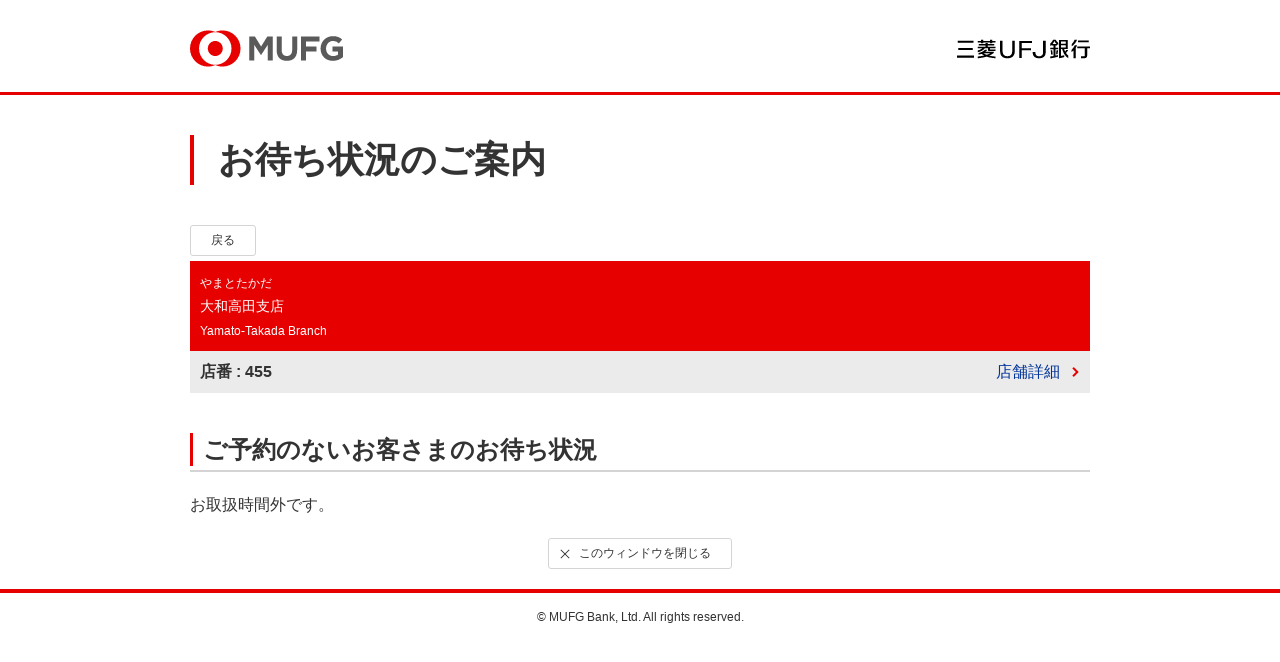

--- FILE ---
content_type: text/html; charset=Windows-31J
request_url: https://entry31.bk.mufg.jp/ibhs/dfw/HAP/request2/005/omachi/joukyou.do?tvmado=0455&eq=BA590085&gamen=pc
body_size: 6786
content:















<!DOCTYPE html>
<html lang="ja" class="popup">
	<head>
		<meta charset="Shift_JIS">
		<meta name="viewport" content="width=device-width, initial-scale=1.0">
		<meta http-equiv="X-UA-Compatible" content="ie=edge">
		<title>お待ち状況のご案内 ： 三菱ＵＦＪ銀行</title>
		<meta name="robots" content="noindex" />
		<meta name="keywords" content="">
		<meta name="description" content="">
		<meta name="format-detection" content="telephone=no">
		<link rel="shortcut icon" href="https://www.bk.mufg.jp/sp/shared/imgs/ic_smart.gif" type="type=image/x-icon">
		<link rel="apple-touch-icon" href="https://www.bk.mufg.jp/sp/shared/imgs/ic_smart.gif">
		<link rel="stylesheet" href="https://s.bk.mufg.jp/request2/005/shared3/css/main.css" media="all">
		<link rel="stylesheet" href="https://s.bk.mufg.jp/request2/005/shared3/css/eq.css" media="all">
		<link rel="stylesheet" href="https://s.bk.mufg.jp/request2/005/shared3/css/clientlib-base.css" type="text/css">
		<script src="https://s.bk.mufg.jp/request2/005/shared3/js/sys_libs.js"></script>
		<script src="https://s.bk.mufg.jp/request2/005/shared3/js/sys_common.js"></script>
		<script type="text/javascript">
		<!--
			var eq_flug=1;			// 待ち状況（0/1/2）

			var buttonEnabled = true;
			function winReload() {
				if (buttonEnabled) {
					buttonEnabled = false;
					window.location.reload();
					return true;
				}
			}
		//-->
		</script>
		<script src="https://s.bk.mufg.jp/request2/005/shared3/js/eq.js"></script>
		<meta name="last-modified" content="2025.6.27">
	</head>
	<body id="popup">
<!-- Google Tag Manager -->
<script>(function(w,d,s,l,i){w[l]=w[l]||[];w[l].push({'gtm.start':
new Date().getTime(),event:'gtm.js'});var f=d.getElementsByTagName(s)[0],
j=d.createElement(s),dl=l!='dataLayer'?'&l='+l:'';j.async=true;j.src=
'https://www.googletagmanager.com/gtm.js?id='+i+dl;f.parentNode.insertBefore(j,f);
})(window,document,'script','dataLayer','GTM-WK86MFJ');</script>
<!-- End Google Tag Manager -->
<!-- Google Tag Manager (noscript) -->
<noscript><iframe src="https://www.googletagmanager.com/ns.html?id=GTM-WK86MFJ"
height="0" width="0" style="display:none;visibility:hidden"></iframe></noscript>
<!-- End Google Tag Manager (noscript) -->
		<noscript>
		<div class="o-container">
		<div class="o-inner">
		<div class="o-box-noscript">
		<p class="a-color-red">当サイトではJavaScriptを使用していますが、お使いのブラウザではJavaScriptが無効に設定されています。<br>JavaScriptの設定を有効にしてご利用ください。</p>
		</div>
		</div>
		</div>
		</noscript>

		<!-- t-wrapper -->
		<div id="wrapper" class="t-wrapper-popup">
		<!-- t-header -->
		<header id="js-inc_popup_hd" class="t-header-popup"></header>
		<script src="https://s.bk.mufg.jp/request2/005/shared3/inc/popup_hd.js"></script>
		<!-- // t-header -->
		<!-- t-main -->
		<main class="t-main t-main-popup">
			<div class="t-main_body">
			<article class="o-inner-popup">
			<div class="o-heading">
			<h1 class="a-heading1">お待ち状況のご案内</h1>
			</div>

			<!-- Contents -->
			<div id="contents">
				<!-- Button -->
				<div class="a-margin-b05">
					<a href="javascript:history.back();" class="m-btnback">戻る</a>
				</div>
				<!-- /Button -->

				<!-- Branch -->
				
				<div class="tit_shop">
					<span class="ruby"><!-- APP --><!-- 店舗名挿入 -->やまとたかだ<!-- /APP --></span>
					<h3><!-- APP --><!-- 店舗名挿入 -->大和高田支店<!-- /APP --></h3>
					<span class="en_shopname"><!-- APP --><!-- 店舗名挿入 -->Yamato-Takada Branch<!-- /APP --></span>
				</div>
				<div class="former_shopname clearfix">
					<p><!-- APP --><!-- 店番挿入 -->店番 : 455<!-- /APP --></p>
					<div class="btn a-pc">
						<a href="https://map.bk.mufg.jp/b/bk_mufg/info/BA590085/">店舗詳細</a>
					</div>
					<div class="btn a-sp">
						<a href="https://map.bk.mufg.jp/b/bk_mufg_s/info/BA590085/">店舗詳細</a>
					</div>
				</div>
				<!-- /Branch -->
			</div>
			<!-- /Contents -->
 


			<section class="o-section-s">


			<!-- Contents -->
			<div id="contents-rq">
				<!-- Contents -->
				<div id="contents_area">
					<!-- Head -->
					<div class="a-margin-t2 o-heading-s"> 
						<h2 class="a-heading2">ご予約のないお客さまのお待ち状況</h2>
						<p class="a-color-red a-fw-bold a-margin-t05 eq_flug_option">表示内容には、ご予約のお客さまは含んでおりません。</p>

						<div class="a-text-right eq_flug_option">
							<p class="date json1"><!-- APP --><!-- 日時挿入 -->2026年1月23日&nbsp;&nbsp;02時20分現在<!-- /APP --></p>
						</div>

						<div class="refresh clearfix a-margin-b05 eq_flug_option">
							<div class="btn"><a href="javascript:winReload();"><span>最新情報に更新</span></a></div>
						</div>
					</div>
					<!-- /Head -->
					<!-- Section -->
					<div id="madoguchi" class="section">
						<!-- Board -->
						<table class="m-table-legacy m-table-legacy-fixed a-text-center eq_flug_option" width="100%">
							<thead>
								<tr>
									<th class="m-table-legacy_bg">お手続き種類</th>
									<td class="m-table-legacy_bg">待ち人数</td>
									<td class="m-table-legacy_bg">待ち時間目安</td>
								</tr>
							</thead>
							<tbody class="json2">
								
							</tbody>
						</table>
						<!-- /Board -->
						
						<!-- Message -->
						<div id="madoguchi_message_01" class="list_message">
							<p class="lead">お取扱時間外です。</p>
						</div>
						<div id="madoguchi_message_02" class="list_message">
							<p class="lead">待ち人数・予想待ち時間は表示できません。</p>
						</div>
						<!-- /Message -->
						<!-- Note -->
						
								<ul class="list_note eq_flug_option a-margin-t1">
								
										<li class="a-ico_mark1 a-fw-bold">表示内容は、ご来店時の待ち人数を保証するものではなく、表示の待ち時間よりお待ちいただく場合がございます。</li>
								
								</ul>
						
						<!-- /Note -->
					</div>
					<!-- /Section -->
				</div>
				<!-- /Contents -->
			</div>
			<!-- /Contents -->

			</section>
			<div class="a-margin-t2">
			<div class="o-popup-close">
			
			<button type="button" onclick="window.close()" class="m-btnclose">
			<span class="m-btnclose_ico"></span>このウィンドウを閉じる
			</button>
			</div>
			</div>
			</article>
			</div>
		</main>
		<!-- //t-main -->
		<!-- t-footer -->
		<footer id="js-inc_popup_ft" class="t-footer"></footer>
		<script src="https://s.bk.mufg.jp/request2/005/shared3/inc/popup_ft.js"></script>
		<!-- //t-footer -->
		<!-- t-pagetop -->
		<div class="t-pagetop">
		<a href="#wrapper" class="js-scroll">ページトップ</a>
		</div>
		<!-- //t-pagetop -->
		</div>
		<!-- //t-wrapper -->
	</body>
</html>

--- FILE ---
content_type: text/css
request_url: https://s.bk.mufg.jp/request2/005/shared3/css/main.css
body_size: 41684
content:
@charset "Shift_JIS";
html, body, div, span, applet, object, iframe,
h1, h2, h3, h4, h5, h6, p, blockquote, pre,
a, abbr, acronym, address, big, cite, code,
del, dfn, em, img, ins, kbd, q, s, samp,
small, strike, strong, sub, sup, tt, var,
b, u, i, center,
dl, dt, dd, ol, ul, li,
fieldset, form, label, legend,
table, caption, tbody, tfoot, thead, tr, th, td,
article, aside, canvas, details, embed,
figure, figcaption, footer, header, hgroup,
menu, nav, output, ruby, section, summary,
time, mark, audio, video {
  margin: 0;
  padding: 0;
  border: 0;
  font-size: 100%;
  font: inherit;
}
article, aside, details, figcaption, figure,
footer, header, hgroup, menu, nav, section {
  display: block;
}
ol, ul, li {
  list-style: none;
}
blockquote, q {
  quotes: none;
}
blockquote:before, blockquote:after,
q:before, q:after {
  content: '';
  content: none;
}
table {
  border-collapse: collapse;
  border-spacing: 0;
}
html {
  -webkit-box-sizing: border-box;
          box-sizing: border-box;
}
*,
*::before,
*::after {
  -webkit-box-sizing: border-box;
          box-sizing: border-box;
}
h2, h3, h4, h5 {
  font-weight: 700;
}
button,
input,
select,
textarea,
th,
td {
  font-size: inherit;
}
input,
select,
textarea {
  font-family: "Hiragino Kaku Gothic Pro", "ヒラギノ角ゴ Pro W3", "メイリオ", Meiryo, "游ゴシック体", YuGothic, "游ゴシック", "Yu Gothic", "ＭＳ Ｐゴシック", sans-serif;
}
button {
  background-color: transparent;
  border: none;
  cursor: pointer;
  padding: 0;
  margin: 0;
  -webkit-appearance: none;
     -moz-appearance: none;
          appearance: none;
  -webkit-backface-visibility: hidden;
          backface-visibility: hidden;
}
button:active {
  color: #000;
}
button::-moz-focus-inner {
  border: 0px;
}
input::-moz-focus-inner {
  border: 0px;
}
:-moz-focusring {
  outline: 1px dotted #333;
}
strong {
  font-weight: 700;
}
img {
  max-width: 100%;
  vertical-align: inherit;
}
sup {
  font-size: 86%;
  line-height: 1;
  vertical-align: baseline;
  position: relative;
  top: -4px;
}
sub {
  font-size: 86%;
  line-height: 1;
  vertical-align: baseline;
  vertical-align: sub;
}
a,
area,
button,
[role="button"],
input:not([type=range]),
label,
select,
summary,
textarea {
  -ms-touch-action: manipulation;
  touch-action: manipulation;
}
a img {
  -webkit-backface-visibility: hidden;
          backface-visibility: hidden;
}
a[href^="tel:"] {
  display: inline-block;
  pointer-events: none;
}
html {
  font-size: 10px;
  -webkit-text-size-adjust: 100%;
  overflow-y: scroll;
}
body {
  position: relative;
  color: #333;
  font-family: "Hiragino Kaku Gothic Pro", "ヒラギノ角ゴ Pro W3", "メイリオ", Meiryo, "游ゴシック体", YuGothic, "游ゴシック", "Yu Gothic", "ＭＳ Ｐゴシック", sans-serif;
  font-weight: normal;
  font-size: 1.6rem;
  line-height: 1.625;
  word-wrap: break-word;
  word-wrap: break-word;
}
button,
input {
  font-family: "Hiragino Kaku Gothic Pro", "ヒラギノ角ゴ Pro W3", "メイリオ", Meiryo, "游ゴシック体", YuGothic, "游ゴシック", "Yu Gothic", "ＭＳ Ｐゴシック", sans-serif;
  line-height: inherit;
}
.t-side_nav a, .t-header a, .t-footer a, .t-footer_sitemap a, .t-attention a, .o-text-link a, .m-tab_item > a, .m-list-inline a, .m-login_inner_item-last .a-ico_arw-r-red, .m-pagerlist a, .a-text-link {
  color: #000;
  text-decoration: none;
}
.t-side_nav a:visited, .t-header a:visited, .t-footer a:visited, .t-footer_sitemap a:visited, .t-attention a:visited, .o-text-link a:visited, .m-tab_item > a:visited, .m-list-inline a:visited, .m-login_inner_item-last .a-ico_arw-r-red:visited, .m-pagerlist a:visited, .a-text-link:visited {
  color: #333;
}
a {
  color: #003399;
  -webkit-backface-visibility: hidden;
          backface-visibility: hidden;
}
a:visited {
  color: #0066CC;
}
.t-header .a-btn:visited,
.t-header .a-btn-s:visited {
  color: #333;
}
.t-header .a-btn_bg-red,
.t-header .a-btn-s_bg-red {
  color: #fff;
}
.t-header .a-btn_bg-red:visited,
.t-header .a-btn-s_bg-red:visited {
  color: #fff;
}
.t-header .a-btn_bg-red:hover,
.t-header .a-btn-s_bg-red:hover {
  color: #fff;
}
.t-header .a-btn_bg-blue,
.t-header .a-btn-s_bg-blue {
  color: #fff;
}
.t-header .a-btn_bg-blue:visited,
.t-header .a-btn-s_bg-blue:visited {
  color: #fff;
}
.t-header .a-btn_bg-blue:hover,
.t-header .a-btn-s_bg-blue:hover {
  color: #fff;
}
.t-header {
  background: #fff;
  width: 100%;
  top: 0;
  left: 0;
}
.t-header-sp_contents {
  display: none;
}
.t-header-sp_sitemap {
  background-color: #f2f2f2;
  border-top: 1px solid #d4d4d4;
  padding: 25px 4%;
  margin-top: 30px;
}
.t-header-sp_sitemap_item {
  margin-top: 10px;
}
.t-header-sp_sitemap_item:first-child {
  margin-top: 0;
}
.t-header-sp_sitemap a {
  display: inline-block;
  position: relative;
  padding-left: 16px;
}
.t-header-sp_sitemap a:before {
  color: #999999;
  content: '';
  display: block;
  position: absolute;
  top: .43em;
  left: 0;
  width: 5px;
  height: 9px;
  background-image: url('data:image/svg+xml;charset=utf8,%3Csvg%20version%3D%221.1%22%20xmlns%3D%22http%3A%2F%2Fwww.w3.org%2F2000%2Fsvg%22%20viewBox%3D%220%200%2070.6%20123.7%22%20fill%3D%22%235a5a5a%22%3E%3Cpolygon%20points%3D%228.7%2C0%200%2C8.8%2053%2C61.9%200%2C114.9%208.7%2C123.7%2070.6%2C61.8%20%22%2F%3E%3C%2Fsvg%3E');
  background-size: 5px 9px;
}
.t-header_menu {
  display: none;
}
.is-nav-open .t-header_menu-drawer {
  color: #fff;
  position: absolute;
  top: 0;
  right: -60px;
  background-color: #e60000;
}
.t-header_menu-drawer .t-header_menu_btn {
  color: #fff;
  display: block;
  width: 60px;
  height: 60px;
}
.t-header_menu-drawer .t-header_menu_btn:active {
  color: #fff;
}
.t-header_drawer {
  width: 100%;
  height: auto;
  position: relative;
  -webkit-transition: none;
  -o-transition: none;
  transition: none;
  background-color: #fff;
  z-index: 1001;
}
.is-nav-fixed .t-header_drawer {
  min-width: 1023px;
  position: fixed;
  top: 0;
  border-bottom: 4px solid #e60000;
  -webkit-transition: none;
  -o-transition: none;
  transition: none;
}
.t-header_drawer_inner {
  position: relative;
  max-width: 1200px;
  width: auto;
  height: auto;
  margin: auto;
  padding: 0 20px;
  overflow: visible;
  -webkit-box-sizing: content-box;
          box-sizing: content-box;
}
.t-header_drawer_login {
  display: none;
}
.t-header_drawer_search {
  display: none;
}
.t-header_drawer_logo {
  display: none;
}
.t-header_drawer_close {
  border-top: 3px solid #e60000;
}
.t-header_drawer_close button {
  text-align: center;
  display: block;
  padding: 4.76% 0;
  width: 100%;
}
.t-header_nav {
  background: transparent;
  display: -webkit-box;
  display: -webkit-flex;
  display: -ms-flexbox;
  display: flex;
  -webkit-box-align: center;
  -webkit-align-items: center;
      -ms-flex-align: center;
          align-items: center;
  padding: 0;
}
.t-header_nav_item {
  -webkit-box-flex: 1;
  -webkit-flex: 1 1 auto;
      -ms-flex: 1 1 auto;
          flex: 1 1 auto;
  -webkit-box-align: center;
  -webkit-align-items: center;
      -ms-flex-align: center;
          align-items: center;
  border-top: none;
  position: static;
  -webkit-transition: 0.3s;
  -o-transition: 0.3s;
  transition: 0.3s;
}
.t-header_nav_item:last-child .t-header_link-primary:after {
  content: "";
  display: block;
  background: #ddd;
  width: 1px;
  height: 25px;
  margin: auto;
  position: absolute;
  top: 0;
  bottom: 0;
  right: 0;
}
.t-header.home .t-header_nav_item-home .t-header_link-primary {
  color: #e60000;
}
.t-header.home .t-header_nav_item-home .t-header_link-primary:visited, .t-header.home .t-header_nav_item-home .t-header_link-primary:hover {
  color: #e60000;
}
.t-header.houjin .t-header_nav_item-houjin .t-header_link-primary {
  color: #e60000;
}
.t-header.houjin .t-header_nav_item-houjin .t-header_link-primary:visited, .t-header.houjin .t-header_nav_item-houjin .t-header_link-primary:hover {
  color: #e60000;
}
.t-header.kojin .t-header_nav_item-kojin .t-header_link-primary {
  color: #e60000;
}
.t-header.kojin .t-header_nav_item-kojin .t-header_link-primary:visited, .t-header.kojin .t-header_nav_item-kojin .t-header_link-primary:hover {
  color: #e60000;
}
.t-header.kigyou .t-header_nav_item-kigyou .t-header_link-primary {
  color: #e60000;
}
.t-header.kigyou .t-header_nav_item-kigyou .t-header_link-primary:visited, .t-header.kigyou .t-header_nav_item-kigyou .t-header_link-primary:hover {
  color: #e60000;
}
.t-header.csr .t-header_nav_item-csr .t-header_link-primary {
  color: #e60000;
}
.t-header.csr .t-header_nav_item-csr .t-header_link-primary:visited, .t-header.csr .t-header_nav_item-csr .t-header_link-primary:hover {
  color: #e60000;
}
.t-header.saiyo .t-header_nav_item-saiyo .t-header_link-primary {
  color: #e60000;
}
.t-header.saiyo .t-header_nav_item-saiyo .t-header_link-primary:visited, .t-header.saiyo .t-header_nav_item-saiyo .t-header_link-primary:hover {
  color: #e60000;
}
.t-header_banner {
  border-bottom: 4px solid #e60000;
}
.t-header_login {
  display: none;
}
.t-header_login > a {
  vertical-align: middle;
}
.t-header_logo {
  display: -webkit-box;
  display: -webkit-flex;
  display: -ms-flexbox;
  display: flex;
  -webkit-box-align: center;
  -webkit-align-items: center;
      -ms-flex-align: center;
          align-items: center;
  -webkit-box-pack: justify;
  -webkit-justify-content: space-between;
      -ms-flex-pack: justify;
          justify-content: space-between;
  -webkit-box-flex: 1;
  -webkit-flex: 1;
      -ms-flex: 1;
          flex: 1 1;
  max-width: 1200px;
  width: auto;
  margin: auto;
  padding: 27px 15px;
  border-left: none;
  -webkit-box-sizing: content-box;
          box-sizing: content-box;
}
.t-header_logo_mufg {
  letter-spacing: -.4em;
}
.t-header_logo_mufg > * {
  letter-spacing: normal;
}
.t-header_logo_link {
  text-indent: -9999px;
  white-space: nowrap;
  overflow: hidden;
  background-repeat: no-repeat;
  background-position: 50% 50%;
  background-size: 100%;
  display: block;
  height: 0;
}
.t-header_logo_link-mufg {
  position: relative;
  display: inline-block;
  vertical-align: middle;
  width: 153px;
  height: 37px;
  background: url("data:image/svg+xml;charset=utf8,%3Csvg%20xmlns%3D%22http%3A%2F%2Fwww.w3.org%2F2000%2Fsvg%22%20width%3D%22125px%22%20height%3D%2230px%22%20x%3D%220px%22%20y%3D%220px%22%3E%20%3Cpath%20fill%3D%22%235A5A5A%22%20d%3D%22M63.507%2C24.77V12.037l-5.418%2C8.25h-0.113l-5.466-8.164v12.645h-4.076V5.218h4.556l5.099%2C8.198l5.095-8.198%20h4.394V24.77H63.507z%20M79.128%2C24.988c-5.209%2C0-8.295-2.904-8.295-8.598V5.218h4.068v11.063c0%2C3.152%2C1.688%2C4.775%2C4.279%2C4.775%20c2.59%2C0%2C4.274-1.562%2C4.274-4.641V5.218h4.073v11.036C87.531%2C22.111%2C84.333%2C24.988%2C79.128%2C24.988%20M94.862%2C9.291v4.074h8.555v4.072%20h-8.555v7.33h-4.075V5.218h15.073v4.073H94.862z%20M116.79%2C25.02c-6.034%2C0-10.115-4.238-10.115-9.963V15%20c0-5.5%2C4.223-10.019%2C10.09-10.019c3.491%2C0%2C5.564%2C0.936%2C7.58%2C2.669l-2.705%2C3.223c-1.482-1.234-2.748-1.966-4.985-1.966%20c-3.11%2C0-5.503%2C2.747-5.503%2C6.033v0.059c0%2C3.546%2C2.379%2C6.14%2C5.816%2C6.14c1.553%2C0%2C2.738-0.387%2C3.961-1.162v-2.541h-4.479v-4.072H125%20v8.578C122.963%2C23.635%2C120.336%2C25.02%2C116.79%2C25.02%22%2F%3E%20%3Cpath%20fill%3D%22%23E60000%22%20d%3D%22M26.625%2C0.34c-2.135%2C0-4.156%2C0.454-5.982%2C1.276c-1.829-0.822-3.85-1.276-5.983-1.276%20C6.565%2C0.34%2C0%2C6.904%2C0%2C15.002C0%2C23.098%2C6.564%2C29.66%2C14.66%2C29.66c2.133%2C0%2C4.155-0.459%2C5.983-1.27c1.826%2C0.811%2C3.847%2C1.27%2C5.982%2C1.27%20c8.094%2C0%2C14.661-6.562%2C14.661-14.658C41.285%2C6.904%2C34.719%2C0.34%2C26.625%2C0.34%20M20.643%2C28.252c-7.319%2C0-13.255-5.932-13.255-13.25%20c0-7.32%2C5.936-13.257%2C13.255-13.257c7.316%2C0%2C13.252%2C5.937%2C13.252%2C13.257C33.895%2C22.32%2C27.959%2C28.252%2C20.643%2C28.252%20M26.737%2C15.002%20c0%2C3.365-2.724%2C6.1-6.094%2C6.1c-3.371%2C0-6.096-2.734-6.096-6.1c0-3.369%2C2.725-6.102%2C6.096-6.102%20C24.013%2C8.901%2C26.737%2C11.633%2C26.737%2C15.002%22%2F%3E%3C%2Fsvg%3E") no-repeat;
  background-size: 153px 37px;
}
.t-header_logo_link-ja {
  width: 133px;
  height: 20px;
  background: url('data:image/svg+xml;charset=utf8,%3Csvg%20xmlns%3D%22http%3A%2F%2Fwww.w3.org%2F2000%2Fsvg%22%20viewBox%3D%220%200%20200%2028.1%22%3E%3Cpath%20d%3D%22M144%2C22.5l-2.5%2C0l-0.5-6.4l2.2%2C0L144%2C22.5z%20M151.2%2C21.9l0.9-5.9h-2.5l-0.6%2C5.9L151.2%2C21.9z%20M152%2C23.1l0%2C2.6%20c-2.5%2C0.7-7.9%2C2-11.7%2C2.4v-2.9c1.3-0.1%2C3-0.3%2C4.7-0.6l0-10.2h-4.7V12h4.7V8.8h-2.4l0-1c-0.7%2C0.7-1.5%2C1.3-2.3%2C1.7V5.7%20c1.6-1.2%2C3.3-3.7%2C4.2-5.5l3.9%2C0c1%2C1.8%2C2.3%2C3.5%2C3.7%2C4.6l0%2C3.5c-0.4-0.3-1.1-0.8-1.6-1.3v1.6h-2.5V12h4.1v2.3h-4.1l0%2C9.7%20C149.5%2C23.7%2C150.9%2C23.3%2C152%2C23.1z%20M149.7%2C6.6c-1.5-1.4-2.7-3.1-3.2-4.6c-0.5%2C1.3-1.5%2C3-2.8%2C4.6H149.7z%20M167.4%2C24.2l0%2C3.9%20c-5.3-3.2-8.4-9.9-9.3-14.1h-1.7l0%2C10.5c2-0.4%2C2.9-0.6%2C5-1.2l0%2C2.8c-2.2%2C0.8-4.7%2C1.4-8.1%2C1.9l0-27.4h13.1V14h-5.3%20c0.3%2C1.2%2C0.8%2C2.6%2C1.5%2C3.9c0.6-0.8%2C1.2-1.8%2C1.5-2.4l3.1%2C0c-0.7%2C1.5-2%2C3.2-3.3%2C4.6C164.9%2C21.5%2C166%2C23%2C167.4%2C24.2z%20M156.4%2C6.1h7%20V2.9h-7V6.1z%20M163.5%2C11.8V8.3h-7v3.5H163.5z%22%2F%3E%3Cpath%20d%3D%22M192.1%2C23.6V12.8H181v-2.6h19v2.6h-4.3v11.3c0%2C2.5-1.3%2C3.7-3.5%2C3.7h-5.9v-2.9h4.5C191.9%2C24.8%2C192.1%2C24.7%2C192.1%2C23.6z%20M172.6%2C10c3.1-1.6%2C6.8-6.5%2C8-10H177c-0.9%2C2.3-2.7%2C4.9-4.4%2C6.6L172.6%2C10z%20M177%2C8.5c-1%2C2.5-3.1%2C5.2-4.9%2C6.8l0%2C3.3%20c1-0.5%2C2.1-1.3%2C3.1-2.2V28h3.3V12.5c0.9-1.4%2C1.7-2.8%2C2.1-4.1H177z%20M198.3%2C1.2h-16.2v2.6h16.2V1.2z%22%2F%3E%3Cpath%20d%3D%22M86.8%2C17.3C87%2C23.9%2C83.3%2C28%2C75.8%2C28c-7.5%2C0-11.1-4.1-11-10.8V1.8h3.8v16.3c0.1%2C4.4%2C2.8%2C6.8%2C7.2%2C6.8c4.4%2C0%2C7.1-2.4%2C7.2-6.8%20V1.8h3.9V17.3z%22%2F%3E%3Cpolygon%20points%3D%2293.5%2C27.5%2093.5%2C1.9%20112.6%2C1.9%20112.6%2C4.9%2097.3%2C4.9%2097.3%2C13.1%20111.1%2C13.1%20111.1%2C16.1%2097.3%2C16.1%2097.3%2C27.5%22%2F%3E%3Cpath%20d%3D%22M123.6%2C28c-6.6%2C0-9.8-3.1-9.9-9.3h4.1c0.1%2C5.4%2C3.3%2C6.3%2C5.9%2C6.3c2.1%2C0%2C5.8-1.1%2C5.8-5.9l0-17.3h3.9v17.3%20C133.2%2C25.9%2C128.7%2C28%2C123.6%2C28z%22%2F%3E%3Cpath%20d%3D%22M36%2C4.1h-4.9V1.9H36V0.3h3.4v1.6h10.2V0.3H53v1.6h5v2.2h-5v1.3h-3.4V4.1H39.4v1.3H36V4.1z%20M31.1%2C16.2l0%2C2.7%20c4.3-0.7%2C8.6-2.9%2C10.7-6h4.7v2.4c0%2C1.9%2C1.6%2C1.8%2C3.7%2C1.8H58v-2.4h-8.4l0-1.9H58v-2.3H46.2V8.8h10V6.6h-10V5.1h-3.4v1.5h-10v2.2h10%20v1.7H31.1v2.3H38C36.3%2C14.6%2C33.5%2C15.7%2C31.1%2C16.2z%20M57.9%2C25.4V28c-5.3-0.4-9.7-1.2-13.3-2.5c-4.6%2C1.4-9.5%2C2.2-13.5%2C2.5l0-2.7%20c3-0.1%2C6.4-0.6%2C9.8-1.5c-1.4-0.7-2.7-1.5-4-2.4c-1.5%2C0.5-3%2C0.9-4.5%2C1.1V20c4.2-0.6%2C7.7-2.8%2C9.5-4.8h3.7c-0.8%2C1.2-1.7%2C2.1-3%2C2.9%20h12.5v2c-1.8%2C1.6-4%2C2.8-6.5%2C3.9C51.2%2C24.7%2C54.3%2C25.2%2C57.9%2C25.4z%20M50.4%2C20.3H39.7c0%2C0%2C0%2C0%2C0%2C0c1.4%2C0.9%2C3%2C1.8%2C4.9%2C2.5%20C46.6%2C22.2%2C48.6%2C21.3%2C50.4%2C20.3z%22%2F%3E%3Cpath%20d%3D%22M24.7%2C4.8H1V1.6h23.7V4.8z%20M25.7%2C24H0v3.2h25.7V24z%20M23.8%2C12.6H2v3.1h21.8V12.6z%22%2F%3E%3C%2Fsvg%3E') no-repeat;
  background-size: 133px 20px;
}
.t-header_logo_copy {
  text-indent: 100%;
  white-space: nowrap;
  display: inline-block;
  overflow: hidden;
  vertical-align: middle;
  width: 140px;
  height: 31px;
  background-size: 100% auto;
  margin-left: 15px;
  background: url('data:image/svg+xml;charset=utf8,%3Csvg%20xmlns%3D%22http%3A%2F%2Fwww.w3.org%2F2000%2Fsvg%22%20viewBox%3D%220%200%20200%2044.7%22%3E%3Cpath%20fill%3D%22%23231F20%22%20d%3D%22M11.8%2C34.4c0.3-0.4%2C0.4-0.5%2C0.8-0.9c0.6%2C0.4%2C0.8%2C0.6%2C1.3%2C1.1l0.1%2C0.2c0%2C0.1-0.2%2C0.2-0.8%2C0.2%20c-0.5%2C0.4-0.8%2C0.5-1.2%2C0.7l0.1%2C0.1c0%2C0.1-0.1%2C0.2-0.6%2C0.2c-0.4%2C0.4-0.8%2C0.8-1.2%2C1.2h1.4c0.4-0.4%2C0.5-0.5%2C0.8-0.9%20c0.5%2C0.4%2C0.7%2C0.6%2C1.2%2C1l0.1%2C0.1l-0.1%2C0.1h-2.5v1.8h0.5c0.4-0.4%2C0.5-0.5%2C0.8-0.9c0.5%2C0.4%2C0.6%2C0.6%2C1.1%2C1l0.1%2C0.1l-0.1%2C0.1h-2.4v1.7%20h0.6c0.3-0.4%2C0.4-0.5%2C0.7-0.9c0.5%2C0.4%2C0.7%2C0.6%2C1.2%2C1l0.1%2C0.1l-0.1%2C0.1h-2.4v2h0.6c0.4-0.5%2C0.5-0.6%2C0.9-1c0.6%2C0.5%2C0.7%2C0.6%2C1.3%2C1.1%20l0.1%2C0.1l-0.2%2C0.1H8.5v0.5c0%2C0.3-0.2%2C0.3-0.9%2C0.3c-0.3%2C0-0.4-0.1-0.4-0.2c0-0.7%2C0.1-2.8%2C0.1-3.4v-2.1c-0.2%2C0.2-0.2%2C0.3-0.5%2C0.5%20c-0.1%2C0.1-0.2%2C0.1-0.4%2C0.3c0%2C0.9%2C0%2C2.1%2C0.1%2C3.6l-0.2%2C0.3c-0.1%2C0-0.5%2C0.1-0.7%2C0.1c-0.3%2C0-0.3-0.1-0.3-0.3v-0.8H4.1v1.2L4%2C44%20c-0.1%2C0.1-0.4%2C0.1-0.8%2C0.1c-0.3%2C0-0.4%2C0-0.4-0.3c0-1.1%2C0-1.8%2C0-2.8v-1.9c-0.3%2C0.5-0.6%2C0.7-1.1%2C1.2l-0.1-0.1c0.6-1.2%2C1.1-2.3%2C1.4-3.8%20c0.2-0.8%2C0.3-1.7%2C0.4-2.3H2.9c-0.4%2C0-0.6%2C0-0.9%2C0.1L2%2C33.8c0.3%2C0.1%2C0.6%2C0.1%2C1%2C0.1h1.7c0.4-0.5%2C0.5-0.6%2C0.9-1C6%2C33.3%2C6.2%2C33.5%2C6.7%2C34%20l0.1%2C0.1l-0.2%2C0.1H4.9c-0.2%2C1.3-0.6%2C2.3-1.1%2C3.3L4%2C37.6h0.9c0.3-0.3%2C0.4-0.4%2C0.7-0.7c0.4%2C0.3%2C0.5%2C0.4%2C0.9%2C0.7l0.1%2C0.2%20c0%2C0.1-0.1%2C0.2-0.3%2C0.3v1.3c0.9-1.2%2C1.8-3.3%2C2.3-4.8h-1l0%2C0.3c0%2C0.5-0.1%2C0.8-0.3%2C1.1c-0.2%2C0.3-0.5%2C0.5-0.8%2C0.5%20c-0.3%2C0-0.6-0.4-0.6-0.9c0-0.2%2C0.1-0.3%2C0.2-0.4c0.5-0.3%2C0.6-0.4%2C0.8-0.7c0.2-0.3%2C0.2-0.5%2C0.2-1h0.2c0.1%2C0.4%2C0.1%2C0.5%2C0.2%2C0.8h1.1%20c0.2-0.8%2C0.3-1.2%2C0.3-1.7c1%2C0.2%2C1.8%2C0.3%2C1.9%2C0.4l0.1%2C0.1c0%2C0.1-0.2%2C0.2-0.6%2C0.3c-0.1%2C0.4-0.2%2C0.5-0.3%2C0.9H11.8%20M4.1%2C37.9v4.4H5v-4.4%20H4.1z%20M9.9%2C39.3v-1.8H8.5v1.8H9.9z%20M8.5%2C39.5v1.7h1.4v-1.7H8.5z%20M9.9%2C43.6v-2H8.5v2H9.9z%20M9.9%2C37.2c0.2-0.5%2C0.3-1.2%2C0.4-1.9%20c0.6%2C0.1%2C0.8%2C0.2%2C1.3%2C0.4c0.2-0.4%2C0.2-0.6%2C0.4-1H9.9c-0.4%2C0.9-0.8%2C1.7-1.4%2C2.6H9.9z%22%2F%3E%3Cpath%20fill%3D%22%23231F20%22%20d%3D%22M18.4%2C41.5c1%2C0.5%2C1.6%2C0.7%2C1.8%2C0.7c0.3%2C0%2C0.5-0.2%2C0.7-0.6c0.5-1.1%2C0.9-2.8%2C0.9-3.9c0-0.7-0.2-1-0.7-1%20c-0.3%2C0-0.6%2C0.1-1.1%2C0.2c-1.2%2C3-1.9%2C4.7-2.1%2C5.1c-0.6%2C1.4-0.8%2C1.7-1.2%2C1.7c-0.3%2C0-0.6-0.5-0.6-1.2c0-0.4%2C0.1-0.6%2C0.4-0.9%20c0.6-0.6%2C1.3-1.9%2C2.3-4.3c-0.7%2C0.3-1%2C0.5-1.4%2C0.7c-0.2%2C0.1-0.3%2C0.1-0.4%2C0.1c-0.2%2C0-0.5-0.2-0.7-0.5c-0.3-0.4-0.4-0.8-0.4-1.2%20l0.1-0.3c0.3%2C0.6%2C0.6%2C0.8%2C1.1%2C0.8c0.3%2C0%2C1-0.1%2C2-0.4c0.3-0.8%2C0.4-1.6%2C0.4-2.1c0-0.5-0.3-0.8-1-1.1c0.2-0.1%2C0.3-0.2%2C0.5-0.2%20c0.3%2C0%2C0.7%2C0.1%2C1.1%2C0.2c0.7%2C0.2%2C1.1%2C0.5%2C1.1%2C0.9c0%2C0.1%2C0%2C0.2-0.2%2C0.4c-0.3%2C0.4-0.4%2C0.7-0.8%2C1.6c0.4-0.1%2C0.6-0.1%2C0.9-0.1%20c0.6%2C0%2C1.1%2C0.2%2C1.4%2C0.6c0.3%2C0.4%2C0.4%2C0.9%2C0.4%2C1.8c0%2C1.6-0.6%2C3.6-1.3%2C4.5c-0.4%2C0.5-1%2C0.8-1.6%2C0.8c-0.2%2C0-0.4-0.1-0.4-0.2%20c-0.1-0.1-0.1-0.1-0.1-0.5c0-0.3-0.4-0.7-1.2-1.5L18.4%2C41.5%20M23.9%2C36.1c1.1%2C0.2%2C1.8%2C0.6%2C2.6%2C1.3c0.6%2C0.6%2C1%2C1.4%2C1%2C2.2%20c0%2C0.8-0.3%2C1.3-0.9%2C1.3c-0.2%2C0-0.4-0.1-0.6-0.3c-0.3-0.2-0.5-0.3-2-0.3l0-0.1c1-0.3%2C1.6-0.4%2C1.9-0.6l0.1-0.2c0-0.2-0.2-0.8-0.3-1.2%20c-0.4-0.9-0.9-1.5-1.7-1.9L23.9%2C36.1z%22%2F%3E%3Cpath%20fill%3D%22%23231F20%22%20d%3D%22M29.1%2C35.3c0.6%2C0.6%2C1%2C0.8%2C1.7%2C0.8c0.3%2C0%2C0.7%2C0%2C1.2-0.1c0.3-0.9%2C0.4-1.4%2C0.4-1.8c0-0.5-0.2-0.7-0.9-1%20c0.2-0.1%2C0.3-0.1%2C0.5-0.1c0.4%2C0%2C0.9%2C0.1%2C1.4%2C0.4c0.5%2C0.2%2C0.7%2C0.4%2C0.7%2C0.7c0%2C0.2%2C0%2C0.2-0.2%2C0.5c-0.1%2C0.2-0.2%2C0.2-0.7%2C1.2%20c0.8-0.3%2C0.9-0.3%2C1.2-0.6c0.3-0.2%2C0.3-0.2%2C0.5-0.2c0.5%2C0%2C1%2C0.3%2C1%2C0.6c0%2C0.3-0.2%2C0.5-0.8%2C0.7c-0.6%2C0.2-1.3%2C0.4-2.3%2C0.6%20c-1.1%2C2.5-1.7%2C3.9-1.9%2C4.4c-0.4%2C0.9-0.6%2C1.1-0.9%2C1.1c-0.2%2C0-0.3-0.1-0.5-0.3c-0.1-0.2-0.2-0.5-0.2-0.9c0-0.4%2C0-0.5%2C0.3-0.8%20c0.7-0.7%2C1.5-2%2C2.1-3.5c-0.3%2C0-0.4%2C0-0.5%2C0c-1%2C0-1.7-0.4-2.1-1.5L29.1%2C35.3%20M36.2%2C36.1h0.3c0.8%2C0%2C1.7%2C0.2%2C2.3%2C0.6%20c0.4%2C0.3%2C0.7%2C0.7%2C0.7%2C1.1c0%2C0.4-0.2%2C0.7-0.6%2C0.7c-0.1%2C0-0.2%2C0-0.4-0.2c-0.4-0.3-0.8-0.4-1.4-0.4c-0.8%2C0-1.1%2C0.2-1.1%2C0.9%20c0%2C0.4%2C0.1%2C1.1%2C0.3%2C2.2c0.8%2C0.2%2C1.5%2C0.5%2C1.9%2C0.8c0.4%2C0.3%2C0.6%2C0.7%2C0.6%2C1.1c0%2C0.4-0.2%2C0.8-0.5%2C0.8c-0.2%2C0-0.3-0.1-0.5-0.3%20c-0.5-0.5-0.8-0.8-1.4-1.1v0.2c0%2C1.1-0.8%2C1.7-2.2%2C1.7c-1.3%2C0-2.1-0.6-2.1-1.6c0-1.1%2C1.1-1.8%2C2.7-1.8c0.2%2C0%2C0.3%2C0%2C0.5%2C0%20c0-0.6%2C0-0.7%2C0-0.8c0-0.9%2C0.1-1.4%2C0.3-1.8c0.4-0.5%2C0.8-0.8%2C2.2-1.1c-0.4-0.5-0.8-0.7-1.6-1L36.2%2C36.1z%20M34.3%2C41.7%20c-1.1%2C0-1.7%2C0.3-1.7%2C0.9c0%2C0.4%2C0.4%2C0.7%2C1.2%2C0.7c0.7%2C0%2C1.2-0.2%2C1.4-0.5c0.1-0.2%2C0.2-0.4%2C0.2-0.8l0-0.2C35%2C41.8%2C34.6%2C41.7%2C34.3%2C41.7z%22%20%2F%3E%3Cpath%20fill%3D%22%23231F20%22%20d%3D%22M41.6%2C39.5c1.2-1%2C2.4-2.4%2C3.3-4c0.4-0.7%2C0.6-1%2C0.6-1.3l-0.2-0.4c-0.2-0.2-0.3-0.3-0.6-0.4l0.3-0.1%20c0.5%2C0%2C1.2%2C0.3%2C1.7%2C0.7c0.3%2C0.2%2C0.4%2C0.4%2C0.4%2C0.6c0%2C0.2%2C0%2C0.2-0.3%2C0.6c0%2C0-0.2%2C0.2-0.3%2C0.5l0.3%2C0c0.2%2C0%2C0.9-0.1%2C1.3-0.2%20c0.5-0.1%2C0.6-0.1%2C0.9-0.3c0.3-0.1%2C0.3-0.1%2C0.4-0.1c0.2%2C0%2C0.5%2C0.2%2C0.9%2C0.5c0.3%2C0.3%2C0.5%2C0.6%2C0.5%2C0.8c0%2C0.1-0.1%2C0.3-0.3%2C0.4%20c-0.3%2C0.2-0.3%2C0.2-0.6%2C0.8c-0.9%2C1.5-1.5%2C2.2-2.3%2C3.1C46%2C42.4%2C44%2C43.6%2C42%2C44.2l-0.1-0.1c0.8-0.4%2C1.2-0.7%2C1.9-1.2%20c1.6-1.3%2C2.9-2.7%2C3.8-4.2c0.5-0.7%2C1.1-1.9%2C1.2-2.2l0.1-0.2l0-0.1l0-0.1h0l-0.1%2C0l0%2C0l-0.1%2C0c-0.1%2C0-0.7%2C0.1-1%2C0.2%20c-0.3%2C0.1-0.3%2C0.1-0.5%2C0.1l-0.2%2C0c-0.2%2C0-0.5-0.1-0.8-0.4c-1.3%2C1.6-2.9%2C2.9-4.4%2C3.6L41.6%2C39.5%22%2F%3E%3Cpath%20fill%3D%22%23231F20%22%20d%3D%22M52.1%2C42.7c0.9-0.6%2C1.4-1%2C2.5-2.1c0.7-0.7%2C1.4-1.5%2C2.1-2.4c0.4-0.5%2C0.6-0.7%2C0.9-1.4c-1.4%2C0.2-2.1%2C0.4-2.8%2C0.8%20c-0.2%2C0.1-0.3%2C0.1-0.4%2C0.1c-0.3%2C0-0.4-0.1-0.7-0.4c-0.4-0.4-0.8-1-0.8-1.4l0-0.2c0.4%2C0.5%2C0.8%2C0.8%2C1.4%2C0.8c0.5%2C0%2C2.9-0.3%2C4.1-0.5%20c0-1.3-0.1-1.7-0.2-1.9c-0.1-0.3-0.5-0.6-1.1-0.8c0.2-0.1%2C0.3-0.2%2C0.6-0.2c0.6%2C0%2C1.4%2C0.2%2C1.8%2C0.4c0.3%2C0.2%2C0.4%2C0.3%2C0.4%2C0.6l-0.1%2C0.4%20c-0.2%2C0.4-0.3%2C0.6-0.3%2C1.2c1-0.1%2C1.3-0.2%2C1.9-0.5l0.3-0.1c0.2%2C0%2C0.7%2C0.2%2C1%2C0.4c0.3%2C0.2%2C0.4%2C0.3%2C0.4%2C0.5c0%2C0.2-0.2%2C0.4-0.5%2C0.4%20l-0.3%2C0c-0.3%2C0-0.8%2C0-1.2%2C0c-0.2%2C0-0.7%2C0-1.6%2C0.1c0%2C1.6%2C0.1%2C3%2C0.3%2C5.3c0%2C0.2%2C0%2C0.4%2C0%2C0.6c0%2C0.9-0.5%2C1.7-1.1%2C1.7l-0.3-0.1%20c-0.1-0.1-0.1-0.1-0.2-0.4c-0.1-0.2-0.2-0.4-0.4-0.6c-0.3-0.3-0.6-0.5-0.9-0.7l-0.5-0.3L56%2C41.9l0-0.1c0.8%2C0.2%2C1.6%2C0.4%2C2.4%2C0.6%20c0-0.3%2C0-0.5%2C0-1.1c0-0.3%2C0-0.8%2C0-1.2c0-1.3%2C0-1.3%2C0-2.1c-0.6%2C0.8-1%2C1.4-2%2C2.2c-1.3%2C1.2-3%2C2.2-4.3%2C2.7L52.1%2C42.7%22%2F%3E%3Cpath%20fill%3D%22%23231F20%22%20d%3D%22M65.1%2C34.1c0.5%2C0%2C1.3%2C0.3%2C1.7%2C0.6c0.2%2C0.2%2C0.3%2C0.3%2C0.3%2C0.5v0c0%2C0.1%2C0%2C0.1-0.1%2C0.5c-0.1%2C0.2-0.1%2C0.8-0.1%2C1.6%20c0%2C0.2%2C0%2C0.6%2C0%2C1.1c0%2C0.3%2C0%2C0.6%2C0%2C0.8c0%2C0.4%2C0%2C0.5%2C0%2C0.7c0%2C0.3-0.2%2C0.5-0.5%2C0.5c-0.2%2C0-0.5-0.2-0.7-0.6c-0.2-0.3-0.3-0.7-0.3-0.9%20c0-0.1%2C0-0.1%2C0.1-0.3c0.1-0.4%2C0.2-1.2%2C0.2-2.1c0-0.9-0.1-1.4-0.3-1.6c-0.2-0.3-0.3-0.4-0.8-0.6C64.8%2C34.1%2C64.8%2C34.1%2C65.1%2C34.1%20%20M66.5%2C44.3c1.4-0.9%2C2.2-1.8%2C2.8-2.9c0.6-1.2%2C0.8-2.2%2C0.8-5.2c0-1.4%2C0-1.9-0.2-2.1c-0.2-0.3-0.5-0.5-1-0.6c0.2-0.2%2C0.3-0.2%2C0.6-0.2%20c0.4%2C0%2C1%2C0.1%2C1.5%2C0.4c0.6%2C0.3%2C0.8%2C0.5%2C0.8%2C0.8c0%2C0.1%2C0%2C0.1-0.1%2C0.3c-0.1%2C0.3-0.2%2C0.9-0.2%2C2.6c0%2C1.8-0.1%2C2.4-0.3%2C3.2%20c-0.6%2C1.8-2.1%2C3.2-4.5%2C3.9L66.5%2C44.3z%22%2F%3E%3Cpath%20fill%3D%22%23231F20%22%20d%3D%22M76.1%2C44.3c0.9-1%2C1.4-1.8%2C1.9-3c0.3-0.9%2C0.7-2.1%2C0.7-2.8c0-0.3-0.1-0.4-0.2-0.6c-0.9%2C0.1-2%2C0.4-2.7%2C0.8%20c-0.3%2C0.1-0.4%2C0.2-0.5%2C0.2c-0.3%2C0-0.7-0.3-1.1-0.8c-0.3-0.3-0.4-0.6-0.4-0.8l0.1-0.3c0.3%2C0.5%2C0.7%2C0.7%2C1.2%2C0.7c0.4%2C0%2C0.6%2C0%2C2.4-0.3%20c1-0.2%2C2.2-0.3%2C3.9-0.5c0.5-0.1%2C0.8-0.1%2C1.1-0.3l0.3-0.1c0.2%2C0%2C0.5%2C0.1%2C0.8%2C0.3c0.5%2C0.2%2C0.7%2C0.5%2C0.7%2C0.8c0%2C0.3-0.2%2C0.4-0.5%2C0.4%20l-0.2%2C0c-0.7-0.1-1.6-0.2-2.4-0.2c-0.8%2C0-1.2%2C0-1.9%2C0.1c0.7%2C0.4%2C0.9%2C0.6%2C0.9%2C0.9c0%2C0.6-0.5%2C2-1.1%2C2.9c-0.7%2C1.2-1.6%2C2-2.9%2C2.8%20L76.1%2C44.3%20M76%2C33.8c0.5%2C0.5%2C0.9%2C0.7%2C1.5%2C0.7c0.5%2C0%2C1.2-0.1%2C1.8-0.3c0.5-0.1%2C0.6-0.2%2C1.1-0.5l0.4-0.1c0.2%2C0%2C0.4%2C0.1%2C0.7%2C0.3%20c0.3%2C0.2%2C0.5%2C0.4%2C0.5%2C0.6c0%2C0.2-0.1%2C0.4-0.7%2C0.5c-0.8%2C0.2-2.4%2C0.4-3.2%2C0.4c-1%2C0-1.6-0.4-2.2-1.5L76%2C33.8z%22%2F%3E%3Cpath%20fill%3D%22%23231F20%22%20d%3D%22M84.2%2C41.5c0.9-0.6%2C1.4-0.9%2C2.3-1.7c1.1-1%2C2.3-2.1%2C2.8-2.9c0.2-0.3%2C0.3-0.5%2C0.3-0.6c0-0.3-0.2-0.5-0.6-0.7%20l0.3%2C0c0.3%2C0%2C0.8%2C0.2%2C1.3%2C0.5c0.4%2C0.3%2C0.6%2C0.5%2C0.6%2C0.7c0%2C0.2%2C0%2C0.3-0.3%2C0.4c-0.1%2C0.1-0.1%2C0.1-0.6%2C0.6c-0.7%2C0.6-0.8%2C0.7-1.6%2C1.4%20c0.4%2C0.3%2C0.6%2C0.4%2C0.7%2C0.6c0.1%2C0.2%2C0.1%2C0.2%2C0.1%2C1.2c0%2C0.8%2C0%2C1%2C0.1%2C1.9c0%2C0.3%2C0%2C0.6%2C0%2C0.9c0%2C0.4-0.2%2C0.6-0.4%2C0.6c-0.4%2C0-1-0.6-1-1.1%20l0-0.3c0.1-0.2%2C0.1-0.3%2C0.2-0.6c0.1-0.4%2C0.1-1.5%2C0.1-1.9c0-0.5%2C0-0.7-0.1-0.9c-1.2%2C1-2.5%2C1.6-4.1%2C2.2L84.2%2C41.5%22%2F%3E%3Cpath%20fill%3D%22%23231F20%22%20d%3D%22M93.9%2C35c0.6%2C0.5%2C1%2C0.6%2C1.8%2C0.6c0.4%2C0%2C0.8%2C0%2C1.3-0.1c0.3-0.5%2C0.4-1.1%2C0.4-1.4c0-0.4-0.3-0.7-1-0.8%20c0.3-0.2%2C0.4-0.2%2C0.7-0.2c0.4%2C0%2C1%2C0.1%2C1.5%2C0.3c0.3%2C0.1%2C0.6%2C0.3%2C0.6%2C0.6l-0.2%2C0.4c-0.2%2C0.2-0.4%2C0.6-0.7%2C1c1.1-0.4%2C1.3-0.5%2C1.7-0.8%20l0.4-0.1c0.6%2C0%2C1%2C0.3%2C1%2C0.6c0%2C0.3-0.2%2C0.4-1%2C0.7c-0.8%2C0.3-1.6%2C0.5-2.7%2C0.7c-0.4%2C0.6-0.5%2C0.7-0.6%2C0.9c-0.5%2C0.7-0.5%2C0.7-0.7%2C1%20c0.8-0.4%2C1.3-0.6%2C1.8-0.6c0.4%2C0%2C0.8%2C0.1%2C1.1%2C0.4c0.2%2C0.2%2C0.3%2C0.3%2C0.4%2C0.7c0.2-0.1%2C0.2-0.1%2C1.2-0.6c0.4-0.2%2C0.9-0.5%2C1.1-0.6%20c0.2-0.1%2C0.3-0.2%2C0.3-0.3c0-0.2-0.3-0.5-0.7-0.7c0.2-0.1%2C0.3-0.1%2C0.4-0.1c0.8%2C0%2C1.9%2C1%2C1.9%2C1.6c0%2C0.3-0.1%2C0.4-0.5%2C0.5%20c-1.5%2C0.4-2.6%2C0.8-3.5%2C1.2c0%2C0.9%2C0%2C0.9%2C0%2C1c0%2C0.6%2C0%2C0.9-0.1%2C1C99.5%2C41.9%2C99.3%2C42%2C99%2C42c-0.3%2C0-0.6-0.2-0.6-0.5c0%2C0%2C0%2C0%2C0-0.5%20c0-0.3%2C0-0.5%2C0-0.8c-1.4%2C0.8-1.9%2C1.3-1.9%2C2c0%2C0.6%2C0.6%2C0.9%2C1.9%2C0.9c0.8%2C0%2C1.8-0.1%2C2.3-0.3c0.3-0.1%2C0.4-0.2%2C0.5-0.2%20c0.2%2C0%2C0.5%2C0.1%2C0.8%2C0.3c0.3%2C0.2%2C0.4%2C0.4%2C0.4%2C0.7c0%2C0.2-0.2%2C0.4-0.5%2C0.5c-0.5%2C0.1-1.4%2C0.2-2.5%2C0.2c-1.4%2C0-2.3-0.2-2.9-0.6%20c-0.5-0.3-0.8-0.8-0.8-1.4c0-0.6%2C0.3-1.2%2C1-1.9c0.3-0.3%2C0.6-0.5%2C1.5-1.1c0-0.5-0.1-0.7-0.2-0.9C98.2%2C38.1%2C98%2C38%2C97.7%2C38%20c-0.8%2C0-1.7%2C0.6-2.7%2C2c-0.3%2C0.4-0.4%2C0.5-0.6%2C0.5c-0.3%2C0-0.6-0.4-0.6-1.1L94%2C39c0.1-0.1%2C0.1-0.1%2C0.5-0.4c0.5-0.3%2C1.3-1.3%2C2-2.3%20c-0.2%2C0-0.3%2C0-0.4%2C0c-0.6%2C0-1.1-0.1-1.5-0.4C94.3%2C35.8%2C94.1%2C35.5%2C93.9%2C35L93.9%2C35%22%2F%3E%3Cpath%20fill%3D%22%23231F20%22%20d%3D%22M105.6%2C41.2c1%2C0.2%2C1.7%2C0.5%2C2.5%2C0.9c0.8%2C0.4%2C1.1%2C0.8%2C1.1%2C1.5c0%2C0.6-0.3%2C1.2-0.7%2C1.2l-0.3-0.2%20c-0.1%2C0-0.1%2C0-0.7-1.1c-0.5-0.8-1.2-1.6-2-2.2L105.6%2C41.2%22%2F%3E%3Cpath%20fill%3D%22%23231F20%22%20d%3D%22M113.7%2C41.7L113.7%2C41.7c0%2C0.3-0.2%2C0.4-0.9%2C0.4c-0.4%2C0-0.5%2C0-0.5-0.3v0c0.1-2.2%2C0.1-2.9%2C0.1-5.2%20c0-1.6%2C0-2.5-0.1-3.5c0.7%2C0.3%2C0.9%2C0.4%2C1.5%2C0.8h1.5c0.3-0.3%2C0.4-0.4%2C0.7-0.8c0.5%2C0.3%2C0.6%2C0.4%2C1%2C0.8l0.2%2C0.2c0%2C0.1-0.1%2C0.2-0.4%2C0.4%20c0%2C5.3%2C0%2C5.7%2C0.1%2C6.9l-0.1%2C0.2c-0.1%2C0.1-0.4%2C0.2-0.9%2C0.2c-0.4%2C0-0.5%2C0-0.5-0.2v-0.7h-1.6V41.7%20M115.3%2C37.1v-2.9h-1.6v2.9H115.3z%20%20M113.7%2C37.3v3.2h1.6v-3.2H113.7z%20M119.1%2C39.7c-0.2%2C1.1-0.5%2C1.9-1.1%2C2.7c-0.7%2C0.9-1.5%2C1.5-2.9%2C2.2l-0.1-0.1c0.9-0.7%2C1.3-1.2%2C1.7-1.8%20c0.7-1%2C1-1.9%2C1.1-3.4c0.1-0.8%2C0.1-1.9%2C0.1-3.6c0-1.4%2C0-1.9-0.1-2.9c0.8%2C0.3%2C1%2C0.4%2C1.7%2C0.8h2.2c0.3-0.3%2C0.4-0.4%2C0.7-0.8%20c0.5%2C0.3%2C0.6%2C0.5%2C1.1%2C0.8l0.2%2C0.2c0%2C0.1-0.1%2C0.2-0.5%2C0.4v6l0%2C2.7c0%2C0.5%2C0%2C0.5%2C0%2C0.6c-0.1%2C0.5-0.5%2C0.8-1.1%2C0.9%20c-0.2%2C0.1-0.6%2C0.1-0.7%2C0.1c-0.2%2C0-0.2%2C0-0.3-0.3c0-0.3-0.3-0.6-0.5-0.7c-0.3-0.1-0.5-0.2-1.3-0.4v-0.2c1.2%2C0.1%2C1.5%2C0.1%2C2.3%2C0.1h0.1%20c0.2%2C0%2C0.2-0.1%2C0.2-0.2v-3H119.1z%20M119.3%2C36.7c0%2C1.2-0.1%2C2.2-0.2%2C2.7h2.6v-2.7H119.3z%20M121.7%2C36.5v-2.6h-2.4v0.9c0%2C0.1%2C0%2C0.4%2C0%2C0.9%20c0%2C0.2%2C0%2C0.5%2C0%2C0.9H121.7z%22%2F%3E%3Cpath%20fill%3D%22%23231F20%22%20d%3D%22M128.7%2C43.9c0%2C0.3-0.2%2C0.3-1.1%2C0.3c-0.4%2C0-0.5%2C0-0.5-0.3c0.1-2.3%2C0.1-3.7%2C0.1-6.6c0-2.6%2C0-3.3-0.1-4.3%20c0.8%2C0.3%2C1%2C0.4%2C1.7%2C0.9h4.9c0.4-0.4%2C0.5-0.5%2C0.8-0.9c0.5%2C0.4%2C0.7%2C0.5%2C1.1%2C0.9l0.2%2C0.2c0%2C0.1-0.1%2C0.2-0.5%2C0.4v2c0%2C3.8%2C0%2C4.7%2C0.1%2C7.2%20l-0.1%2C0.3c-0.1%2C0.1-0.5%2C0.1-1%2C0.1s-0.5%2C0-0.5-0.2v-0.8h-5.1V43.9%20M133.8%2C38.2v-4h-5.1v4H133.8z%20M128.7%2C38.4v4.4h5.1v-4.4H128.7z%22%2F%3E%3Cpath%20fill%3D%22%23231F20%22%20d%3D%22M139.1%2C38.6c0.3%2C0%2C0.5-0.1%2C1.1-0.8c1.2-1.2%2C1.5-1.5%2C1.9-1.7c0.3-0.1%2C0.5-0.2%2C0.8-0.2c0.5%2C0%2C0.9%2C0.2%2C2.3%2C1.5%20c1.3%2C1.2%2C2.1%2C1.7%2C3%2C2.2c0.3%2C0.2%2C0.4%2C0.2%2C0.9%2C0.4c0.5%2C0.2%2C0.9%2C0.9%2C0.9%2C1.6c0%2C0.4-0.2%2C0.6-0.4%2C0.6c-0.3%2C0-0.9-0.3-1.6-0.8%20c-0.9-0.7-2-1.7-3.2-3.2c-1.2-1.4-1.5-1.6-1.8-1.6c-0.3%2C0-0.7%2C0.3-1.1%2C1c-0.4%2C0.5-0.8%2C1.4-1%2C2c-0.1%2C0.3-0.2%2C0.4-0.3%2C0.5l-0.4%2C0.2%20c-0.4%2C0-0.9-0.3-1.3-0.8c-0.3-0.4-0.6-0.8-0.6-1.2c0%2C0%2C0%2C0%2C0.1-0.3C138.4%2C38.3%2C138.8%2C38.6%2C139.1%2C38.6%22%2F%3E%3Cpath%20fill%3D%22%23231F20%22%20d%3D%22M154.5%2C43c0%2C1-0.8%2C1.7-1.7%2C1.7c-0.9%2C0-1.7-0.8-1.7-1.7c0-0.9%2C0.8-1.7%2C1.7-1.7C153.7%2C41.3%2C154.5%2C42%2C154.5%2C43%20%20M151.5%2C43c0%2C0.7%2C0.6%2C1.3%2C1.3%2C1.3s1.3-0.6%2C1.3-1.3c0-0.7-0.6-1.3-1.3-1.3S151.5%2C42.3%2C151.5%2C43z%22%2F%3E%3Cpath%20fill%3D%22%23231F20%22%20d%3D%22M161.9%2C36.4c0-2.8%2C0-2.8-0.1-3.4c1.5%2C0.1%2C1.6%2C0.1%2C1.8%2C0.2l0.2%2C0.1c0%2C0.1-0.1%2C0.2-0.5%2C0.3v2.8h2v-2%20c0-0.5%2C0-1-0.1-1.4c1.5%2C0.1%2C1.6%2C0.1%2C1.8%2C0.2l0.2%2C0.2c0%2C0.1-0.2%2C0.2-0.5%2C0.3c0%2C0.8%2C0%2C1.4%2C0%2C1.9c0%2C0.2%2C0%2C0.4%2C0%2C0.8h0.4%20c0.3-0.5%2C0.5-0.6%2C0.8-1.1c0.6%2C0.5%2C0.7%2C0.6%2C1.3%2C1.1l0.1%2C0.1l-0.1%2C0.1h-2.4c0%2C3.2%2C0%2C3.2%2C0.1%2C4.4l-0.1%2C0.3c-0.1%2C0.1-0.5%2C0.2-0.9%2C0.2%20c-0.4%2C0-0.5-0.1-0.5-0.3l0%2C0v-0.7h-2v0.8l0%2C0.2c-0.1%2C0.1-0.4%2C0.2-1%2C0.2c-0.4%2C0-0.5-0.1-0.5-0.3v-0.1c0.1-3%2C0.1-3%2C0.1-3.5%20c0-0.2%2C0-0.5%2C0-0.6V37l0-0.3h-1.8v6.7h6.1c0.4-0.5%2C0.5-0.7%2C1-1.2c0.6%2C0.6%2C0.8%2C0.7%2C1.5%2C1.2l0.1%2C0.1l-0.2%2C0.1h-8.5v0.6%20c0%2C0.3-0.3%2C0.4-1.1%2C0.4c-0.3%2C0-0.4-0.1-0.4-0.3v0c0.1-2.1%2C0.1-2.9%2C0.1-4.9v-2.6h-0.5c-0.4%2C0-0.7%2C0-1.1%2C0.1l-0.1-0.4%20c0.3%2C0.1%2C0.8%2C0.1%2C1.1%2C0.1h0.5c0-2.6%2C0-2.6-0.1-3.4c1.9%2C0.2%2C2%2C0.2%2C2%2C0.4c0%2C0.1-0.1%2C0.2-0.5%2C0.3v2.8H161.9%20M163.3%2C36.7v3.5h2v-3.5%20H163.3z%22%2F%3E%3Cpath%20fill%3D%22%23231F20%22%20d%3D%22M173.4%2C37.9v0.3l-0.1%2C0.2c-0.1%2C0.1-0.4%2C0.1-0.8%2C0.1c-0.4%2C0-0.5%2C0-0.5-0.3c0.1-1%2C0.1-1.4%2C0.1-2.6%20c0-1.4%2C0-2-0.1-2.9c0.7%2C0.3%2C1%2C0.4%2C1.7%2C0.8h5.7c0.3-0.3%2C0.4-0.4%2C0.7-0.7c0.5%2C0.3%2C0.6%2C0.4%2C1.1%2C0.8l0.1%2C0.2c0%2C0.1-0.1%2C0.2-0.4%2C0.4%20c0%2C0.5%2C0%2C0.8%2C0%2C1c0%2C1.2%2C0%2C2.1%2C0.1%2C3l-0.1%2C0.2c-0.1%2C0.1-0.5%2C0.1-0.9%2C0.1c-0.3%2C0-0.4%2C0-0.4-0.3v-0.4h-2.3c0.4%2C0.4%2C0.8%2C0.7%2C1.4%2C1%20c1%2C0.5%2C2.3%2C0.8%2C4.1%2C0.9V40c-0.5%2C0.2-0.8%2C0.5-0.9%2C1.1c-0.1%2C0.2-0.1%2C0.2-0.2%2C0.2c-0.4%2C0-1.6-0.5-2.4-1l-0.2%2C0.1v1.2c0%2C0.1%2C0%2C1%2C0%2C2.7%20c0%2C0.3-0.2%2C0.4-0.9%2C0.4c-0.5%2C0-0.5%2C0-0.5-0.3c0-1.5%2C0-1.8%2C0-2c0-2%2C0-2.1%2C0-2.6c0.5%2C0.1%2C0.7%2C0.1%2C1%2C0.1c-0.6-0.4-0.8-0.7-1.2-1.2%20c-0.2-0.3-0.3-0.4-0.4-0.6h-0.6c-0.6%2C0.9-0.9%2C1.2-1.7%2C1.7c1%2C0.1%2C1.1%2C0.2%2C1.1%2C0.3c0%2C0.1-0.1%2C0.2-0.4%2C0.3c-0.1%2C1.1-0.2%2C1.5-0.4%2C2.1%20c-0.4%2C0.8-1.2%2C1.5-2.1%2C1.8c-0.6%2C0.2-1%2C0.3-2%2C0.5l-0.1-0.2c1.4-0.6%2C1.9-0.9%2C2.4-1.6c0.5-0.6%2C0.8-1.5%2C0.8-2.7v-0.1%20c-1.1%2C0.6-1.9%2C0.9-3.5%2C1.3l-0.1-0.1c1.4-0.6%2C2.1-1.1%2C3-1.8c0.6-0.5%2C0.9-0.9%2C1.4-1.6H173.4%20M175.7%2C35.5v-1.7h-2.3v1.7H175.7z%20%20M175.7%2C37.6v-1.8h-2.3v1.8H175.7z%20M179.5%2C35.5v-1.7h-2.4v1.7H179.5z%20M177.1%2C35.8v1.8h2.4v-1.8H177.1z%22%2F%3E%3Cpath%20fill%3D%22%23231F20%22%20d%3D%22M184.8%2C38.6c0.3%2C0%2C0.5-0.1%2C1.2-0.8c1.2-1.2%2C1.5-1.5%2C1.9-1.7c0.3-0.1%2C0.5-0.2%2C0.7-0.2c0.5%2C0%2C0.9%2C0.2%2C2.3%2C1.5%20c1.4%2C1.2%2C2.1%2C1.7%2C3%2C2.2c0.3%2C0.2%2C0.4%2C0.2%2C0.9%2C0.4c0.5%2C0.2%2C0.9%2C0.9%2C0.9%2C1.6c0%2C0.4-0.2%2C0.6-0.5%2C0.6c-0.3%2C0-1-0.3-1.6-0.8%20c-1-0.7-2-1.7-3.2-3.2c-1.2-1.4-1.5-1.6-1.9-1.6c-0.3%2C0-0.7%2C0.3-1.1%2C1c-0.3%2C0.5-0.8%2C1.4-1%2C2c-0.1%2C0.3-0.2%2C0.4-0.3%2C0.5l-0.4%2C0.2%20c-0.4%2C0-0.9-0.3-1.3-0.8c-0.3-0.4-0.6-0.8-0.6-1.2c0%2C0%2C0%2C0%2C0.1-0.3C184.2%2C38.3%2C184.5%2C38.6%2C184.8%2C38.6%22%2F%3E%3Cpath%20fill%3D%22%23231F20%22%20d%3D%22M200%2C43c0%2C1-0.8%2C1.7-1.7%2C1.7s-1.7-0.8-1.7-1.7c0-0.9%2C0.8-1.7%2C1.7-1.7S200%2C42%2C200%2C43%20M197%2C43%20c0%2C0.7%2C0.6%2C1.3%2C1.3%2C1.3s1.3-0.6%2C1.3-1.3c0-0.7-0.6-1.3-1.3-1.3C197.6%2C41.7%2C197%2C42.3%2C197%2C43z%22%2F%3E%3Cpath%20fill%3D%22%23DA2128%22%20d%3D%22M11.8%2C19.4c-0.8%2C0.5-1.7%2C0.7-2.6%2C0.7c-1%2C0-1.9-0.2-2.7-0.7c-0.7-0.4-1.4-1.1-1.8-1.9c-0.5-0.8-0.9-1.7-1.1-2.8%20c-0.2-1-0.4-2.2-0.4-3.5C3.2%2C10.2%2C3.3%2C9%2C3.6%2C8c0.2-1.1%2C0.6-2%2C1-2.8c0.5-0.8%2C1.1-1.5%2C1.9-2c0.8-0.5%2C1.7-0.7%2C2.8-0.7%20c1%2C0%2C1.8%2C0.2%2C2.6%2C0.6c0.7%2C0.4%2C1.4%2C1%2C1.9%2C1.8c0.5%2C0.8%2C0.9%2C1.7%2C1.1%2C2.8c0.3%2C1.1%2C0.4%2C2.3%2C0.4%2C3.6c0%2C1.3-0.1%2C2.4-0.3%2C3.5%20c-0.2%2C1-0.6%2C2-1.1%2C2.8C13.3%2C18.4%2C12.6%2C19%2C11.8%2C19.4%20M12.8%2C2c-1.1-0.5-2.3-0.7-3.6-0.7C8%2C1.3%2C6.8%2C1.5%2C5.7%2C2c-1.1%2C0.5-2.1%2C1.2-3%2C2%20c-0.9%2C0.9-1.5%2C1.9-2%2C3.2C0.2%2C8.4%2C0%2C9.8%2C0%2C11.3c0%2C1.4%2C0.2%2C2.7%2C0.7%2C3.9c0.4%2C1.2%2C1.1%2C2.3%2C1.8%2C3.2c0.8%2C0.9%2C1.7%2C1.6%2C2.8%2C2.1%20c1.1%2C0.5%2C2.3%2C0.8%2C3.6%2C0.8c0.1%2C0.8%2C0.3%2C1.6%2C0.6%2C2.2c0.3%2C0.6%2C0.7%2C1.1%2C1.2%2C1.5c0.5%2C0.4%2C1%2C0.7%2C1.6%2C0.8c0.6%2C0.2%2C1.1%2C0.3%2C1.8%2C0.3%20c1.1%2C0%2C1.9-0.1%2C2.5-0.2c0.6-0.1%2C1.1-0.3%2C1.5-0.4v-1.1c-0.3%2C0-0.6%2C0.1-1%2C0.1c-0.4%2C0.1-1%2C0.1-1.7%2C0.1c-0.8%2C0-1.5-0.4-2.2-1.2%20c-0.7-0.8-1.1-1.7-1.1-2.6c0.9-0.3%2C1.8-0.8%2C2.5-1.4c0.8-0.6%2C1.4-1.3%2C2-2c0.6-0.8%2C1-1.7%2C1.3-2.7c0.3-1%2C0.5-2.1%2C0.5-3.4%20c0-1.5-0.3-2.9-0.7-4.1c-0.5-1.3-1.1-2.3-2-3.2C14.9%2C3.1%2C14%2C2.5%2C12.8%2C2z%22%2F%3E%3Cpath%20fill%3D%22%23DA2128%22%20d%3D%22M35.9%2C20.6l-4.3%2C0.3l-0.2-0.2V19h-0.1c-0.2%2C0.2-0.5%2C0.5-0.7%2C0.7c-0.3%2C0.3-0.6%2C0.5-0.9%2C0.7%20c-0.4%2C0.2-0.8%2C0.4-1.2%2C0.5c-0.4%2C0.1-0.9%2C0.2-1.6%2C0.2c-1.2%2C0-2.1-0.4-2.7-1.1c-0.6-0.8-0.9-1.9-0.9-3.3v-6.3c0-0.3-0.1-0.6-0.2-0.8%20C23%2C9.3%2C22.8%2C9.1%2C22.6%2C9c-0.2-0.1-0.3-0.2-0.6-0.2c-0.3%2C0-0.5-0.1-0.8-0.1V7.7l4.4-0.3l0.2%2C0.2v9.2c0%2C1%2C0.2%2C1.7%2C0.6%2C2.2%20c0.4%2C0.5%2C0.9%2C0.7%2C1.5%2C0.7c0.5%2C0%2C0.9-0.1%2C1.3-0.2c0.4-0.2%2C0.7-0.3%2C1-0.6c0.2-0.2%2C0.4-0.4%2C0.6-0.6c0.2-0.2%2C0.3-0.4%2C0.4-0.6v-7.5%20c0-0.3%2C0-0.6-0.2-0.8c-0.1-0.2-0.3-0.4-0.5-0.6c-0.2-0.1-0.4-0.2-0.7-0.2c-0.3%2C0-0.7%2C0-1.1-0.1V7.7l4.8-0.3l0.2%2C0.2v10.5%20c0%2C0.3%2C0.1%2C0.6%2C0.2%2C0.8c0.1%2C0.2%2C0.3%2C0.4%2C0.5%2C0.5c0.2%2C0.1%2C0.3%2C0.2%2C0.6%2C0.2c0.2%2C0%2C0.5%2C0.1%2C0.8%2C0.1V20.6%22%2F%3E%3Cpath%20fill%3D%22%23DA2128%22%20d%3D%22M46.5%2C18.1c-0.3%2C0.4-0.7%2C0.8-1.2%2C1.1c-0.5%2C0.3-1%2C0.5-1.7%2C0.5c-0.6%2C0-1.1-0.2-1.5-0.5c-0.4-0.3-0.6-0.9-0.6-1.6%20c0-0.6%2C0.1-1.1%2C0.4-1.5c0.3-0.4%2C0.6-0.8%2C1.1-1.1c0.5-0.3%2C1-0.6%2C1.6-0.8c0.5-0.2%2C1.2-0.4%2C2-0.7L46.5%2C18.1%20M51.4%2C19.8%20c-0.3%2C0-0.6%2C0-0.9%2C0c-0.3%2C0-0.5-0.1-0.7-0.1c-0.3-0.1-0.4-0.3-0.6-0.5c-0.1-0.2-0.2-0.5-0.2-0.8c0-1.2%2C0-2.3%2C0.1-3.2%20c0-1%2C0-2.1%2C0-3.4c0-0.9-0.1-1.6-0.3-2.2c-0.3-0.6-0.6-1-1-1.3c-0.5-0.3-1-0.6-1.5-0.7c-0.6-0.1-1.2-0.2-2-0.2%20c-0.5%2C0-1.1%2C0.1-1.7%2C0.3c-0.6%2C0.2-1.1%2C0.4-1.5%2C0.7c-0.5%2C0.3-0.9%2C0.6-1.1%2C1c-0.3%2C0.4-0.4%2C0.8-0.4%2C1.2c0%2C0.4%2C0.1%2C0.8%2C0.3%2C1.1%20c0.2%2C0.3%2C0.5%2C0.5%2C1%2C0.5c0.5%2C0%2C0.9-0.1%2C1.2-0.4c0.3-0.2%2C0.4-0.5%2C0.4-0.9c0-0.3%2C0-0.6-0.1-1c-0.1-0.3-0.1-0.6-0.1-0.8%20c0.2-0.2%2C0.4-0.3%2C0.7-0.4c0.3-0.1%2C0.7-0.2%2C1.1-0.2c0.6%2C0%2C1%2C0.1%2C1.4%2C0.4c0.3%2C0.2%2C0.6%2C0.5%2C0.8%2C0.9c0.1%2C0.3%2C0.2%2C0.6%2C0.3%2C0.9%20c0%2C0.3%2C0.1%2C0.6%2C0.1%2C0.7v1.3c-0.4%2C0.2-1.3%2C0.6-2.5%2C1c-1.2%2C0.4-2.1%2C0.7-2.4%2C0.8c-0.3%2C0.1-0.7%2C0.3-1%2C0.5c-0.4%2C0.2-0.7%2C0.4-0.9%2C0.7%20c-0.3%2C0.3-0.5%2C0.7-0.6%2C1.1c-0.1%2C0.4-0.2%2C0.9-0.2%2C1.4c0%2C1%2C0.3%2C1.8%2C0.9%2C2.4c0.6%2C0.6%2C1.4%2C0.9%2C2.4%2C0.9c0.9%2C0%2C1.7-0.2%2C2.4-0.5%20c0.7-0.3%2C1.3-0.8%2C1.8-1.5h0.1c0.1%2C0.6%2C0.4%2C1.1%2C0.8%2C1.4c0.4%2C0.3%2C1%2C0.5%2C1.7%2C0.5c0.4%2C0%2C0.8%2C0%2C1.1-0.1c0.3-0.1%2C0.7-0.2%2C1.1-0.4V19.8z%22%2F%3E%3Cpath%20fill%3D%22%23DA2128%22%20d%3D%22M60.3%2C20.9h-6.5V20c0.2%2C0%2C0.4%2C0%2C0.7-0.1c0.2%2C0%2C0.4%2C0%2C0.6-0.1c0.2-0.1%2C0.4-0.2%2C0.6-0.4c0.1-0.2%2C0.2-0.5%2C0.2-0.8%20V3.2c0-0.3-0.1-0.6-0.2-0.9c-0.2-0.3-0.3-0.5-0.6-0.7c-0.2-0.1-0.4-0.2-0.9-0.3c-0.4-0.1-0.8-0.1-1-0.2V0.3l5-0.3l0.2%2C0.2v18.2%20c0%2C0.3%2C0.1%2C0.6%2C0.2%2C0.8c0.1%2C0.2%2C0.3%2C0.3%2C0.6%2C0.5c0.2%2C0.1%2C0.4%2C0.2%2C0.6%2C0.2c0.2%2C0%2C0.4%2C0.1%2C0.6%2C0.1V20.9%22%2F%3E%3Cpath%20fill%3D%22%23DA2128%22%20d%3D%22M69.6%2C20.9h-6.5V20c0.2%2C0%2C0.4%2C0%2C0.7%2C0c0.2%2C0%2C0.4-0.1%2C0.6-0.1c0.3-0.1%2C0.4-0.2%2C0.6-0.4c0.1-0.2%2C0.2-0.5%2C0.2-0.8%20v-8.1c0-0.3-0.1-0.6-0.2-0.8c-0.1-0.2-0.3-0.4-0.5-0.6C64.2%2C9%2C64%2C8.9%2C63.7%2C8.8c-0.3-0.1-0.6-0.1-0.9-0.2V7.7l4.7-0.3l0.2%2C0.2v10.8%20c0%2C0.3%2C0.1%2C0.6%2C0.2%2C0.8c0.1%2C0.2%2C0.3%2C0.4%2C0.6%2C0.5c0.2%2C0.1%2C0.4%2C0.1%2C0.6%2C0.2c0.2%2C0.1%2C0.4%2C0.1%2C0.6%2C0.1V20.9%20M67.9%2C2.2%20c0%2C0.5-0.2%2C1-0.5%2C1.4c-0.3%2C0.4-0.8%2C0.6-1.3%2C0.6c-0.5%2C0-0.9-0.2-1.2-0.6c-0.3-0.4-0.5-0.8-0.5-1.3c0-0.5%2C0.2-0.9%2C0.5-1.3%20c0.3-0.4%2C0.7-0.6%2C1.2-0.6c0.5%2C0%2C0.9%2C0.2%2C1.3%2C0.5C67.8%2C1.3%2C67.9%2C1.7%2C67.9%2C2.2z%22%2F%3E%3Cpath%20fill%3D%22%23DA2128%22%20d%3D%22M80.7%2C20.3c-0.6%2C0.2-1.1%2C0.4-1.6%2C0.6c-0.5%2C0.2-1.2%2C0.2-1.9%2C0.2c-1.1%2C0-1.9-0.3-2.3-0.8%20c-0.5-0.6-0.7-1.4-0.7-2.4v-9h-2.4V7.6h2.4V3.5h2.5v4.1h3.8v1.3h-3.8v7.4c0%2C0.6%2C0%2C1%2C0.1%2C1.4c0%2C0.4%2C0.1%2C0.7%2C0.3%2C1%20c0.2%2C0.3%2C0.4%2C0.5%2C0.6%2C0.6c0.3%2C0.1%2C0.7%2C0.2%2C1.2%2C0.2c0.2%2C0%2C0.5%2C0%2C1-0.1c0.4%2C0%2C0.7-0.1%2C0.9-0.2V20.3%22%2F%3E%3Cpath%20fill%3D%22%23DA2128%22%20d%3D%22M82.8%2C25.2c0-0.5%2C0.1-0.8%2C0.4-1.1c0.2-0.3%2C0.6-0.4%2C0.9-0.4c0.3%2C0%2C0.5%2C0.1%2C0.7%2C0.2c0.2%2C0.1%2C0.4%2C0.2%2C0.5%2C0.4%20c0.1%2C0.1%2C0.3%2C0.3%2C0.5%2C0.5c0.1%2C0.2%2C0.3%2C0.4%2C0.3%2C0.6c0.5-0.2%2C1-0.9%2C1.6-1.9c0.6-1%2C1.1-1.9%2C1.4-2.7c-0.9-2.1-1.6-4-2.3-5.7%20c-0.7-1.7-1.4-3.4-2.2-5.2c-0.2-0.4-0.5-0.7-0.9-1c-0.4-0.2-0.8-0.4-1.2-0.4V7.6h6.1v1c-0.3%2C0-0.6%2C0.1-1%2C0.2%20c-0.4%2C0.1-0.6%2C0.2-0.6%2C0.4c0.1%2C0.3%2C0.2%2C0.5%2C0.2%2C0.6c0.3%2C0.9%2C0.9%2C2.1%2C1.5%2C3.8c0.7%2C1.7%2C1.3%2C3%2C1.6%2C4c0.4-0.9%2C0.9-1.9%2C1.3-2.9%20c0.4-1%2C0.9-2.2%2C1.5-3.6c0.1-0.2%2C0.2-0.4%2C0.3-0.7c0.1-0.3%2C0.2-0.6%2C0.2-0.8c0-0.2-0.2-0.4-0.6-0.7c-0.4-0.2-0.8-0.3-1.2-0.4V7.6h5v0.9%20c-0.3%2C0-0.6%2C0.2-1.1%2C0.5c-0.4%2C0.3-0.8%2C0.6-1%2C1.1c-1.1%2C2.5-2%2C4.7-2.9%2C6.8c-0.8%2C2-1.5%2C3.5-1.9%2C4.5c-0.6%2C1.3-1.1%2C2.2-1.5%2C2.9%20c-0.5%2C0.7-0.9%2C1.3-1.3%2C1.7c-0.4%2C0.4-0.8%2C0.6-1.2%2C0.8c-0.3%2C0.1-0.7%2C0.2-1%2C0.2c-0.7%2C0-1.2-0.2-1.6-0.5C83%2C26%2C82.8%2C25.7%2C82.8%2C25.2%22%2F%3E%3Cpath%20fill%3D%22%23DA2128%22%20d%3D%22M116.5%2C1.6c0%2C0.4-0.1%2C0.8-0.3%2C1c-0.2%2C0.3-0.5%2C0.4-1%2C0.4c-0.3%2C0-0.5-0.1-0.8-0.2c-0.2-0.1-0.4-0.3-0.6-0.5%20c-0.2-0.2-0.3-0.4-0.5-0.7c-0.1-0.3-0.3-0.5-0.4-0.6c-0.6%2C0-1.1%2C0.5-1.4%2C1.3c-0.3%2C0.8-0.5%2C2.1-0.5%2C3.9v1.4h3.5v1.3h-3.5v9.5%20c0%2C0.3%2C0.1%2C0.6%2C0.2%2C0.8c0.1%2C0.2%2C0.3%2C0.3%2C0.5%2C0.4c0.3%2C0.1%2C0.5%2C0.1%2C0.9%2C0.2c0.4%2C0.1%2C0.7%2C0.1%2C0.9%2C0.1v0.9h-7.1V20c0.2%2C0%2C0.4%2C0%2C0.6%2C0%20c0.2%2C0%2C0.4-0.1%2C0.6-0.1c0.2-0.1%2C0.4-0.2%2C0.6-0.4c0.1-0.2%2C0.2-0.5%2C0.2-0.8V8.9h-2.7V7.6h2.7V6.8c0-2%2C0.5-3.7%2C1.6-4.9%20c1-1.3%2C2.4-1.9%2C4-1.9c0.8%2C0%2C1.4%2C0.1%2C1.8%2C0.5C116.3%2C0.8%2C116.5%2C1.2%2C116.5%2C1.6%22%2F%3E%3Cpath%20fill%3D%22%23DA2128%22%20d%3D%22M126%2C18.6c-0.6%2C1.1-1.5%2C1.6-2.7%2C1.6c-0.7%2C0-1.2-0.2-1.7-0.5c-0.5-0.3-0.9-0.8-1.2-1.4c-0.3-0.6-0.5-1.2-0.6-2%20c-0.2-0.7-0.2-1.5-0.2-2.4c0-0.6%2C0.1-1.3%2C0.2-2c0.1-0.7%2C0.3-1.3%2C0.6-1.9c0.3-0.6%2C0.7-1.1%2C1.2-1.4c0.5-0.3%2C1.1-0.5%2C1.7-0.5%20c0.7%2C0%2C1.3%2C0.2%2C1.7%2C0.5c0.5%2C0.3%2C0.9%2C0.8%2C1.1%2C1.4c0.3%2C0.5%2C0.5%2C1.2%2C0.6%2C1.9c0.1%2C0.7%2C0.2%2C1.5%2C0.2%2C2.1C127%2C16.1%2C126.6%2C17.6%2C126%2C18.6%20%20M127.9%2C9.1c-1.2-1.2-2.7-1.9-4.6-1.9c-2%2C0-3.5%2C0.7-4.7%2C2c-1.2%2C1.3-1.8%2C3-1.8%2C5.1c0%2C1.1%2C0.2%2C2%2C0.5%2C2.9c0.3%2C0.9%2C0.8%2C1.6%2C1.4%2C2.2%20c0.6%2C0.6%2C1.3%2C1.1%2C2%2C1.4c0.8%2C0.3%2C1.6%2C0.5%2C2.4%2C0.5c1%2C0%2C1.9-0.2%2C2.7-0.5c0.9-0.4%2C1.5-0.9%2C2.2-1.6c0.5-0.6%2C1-1.4%2C1.3-2.3%20c0.3-0.9%2C0.4-1.8%2C0.4-2.8C129.8%2C12%2C129.1%2C10.4%2C127.9%2C9.1z%22%2F%3E%3Cpath%20fill%3D%22%23DA2128%22%20d%3D%22M143.1%2C9.3c0%2C0.5-0.1%2C0.9-0.3%2C1.2c-0.2%2C0.4-0.6%2C0.5-1%2C0.5c-0.5%2C0-0.9-0.1-1.2-0.4c-0.3-0.3-0.4-0.6-0.4-0.9%20c0-0.2%2C0-0.4%2C0-0.5c0-0.1%2C0.1-0.3%2C0.1-0.5c-0.4%2C0-0.9%2C0.2-1.5%2C0.5c-0.6%2C0.4-1%2C0.8-1.4%2C1.5v7.7c0%2C0.3%2C0.1%2C0.6%2C0.2%2C0.8%20c0.1%2C0.2%2C0.3%2C0.3%2C0.6%2C0.4c0.2%2C0.1%2C0.5%2C0.2%2C0.9%2C0.2c0.4%2C0%2C0.7%2C0.1%2C0.9%2C0.1v0.9h-7.1V20c0.2%2C0%2C0.4%2C0%2C0.6%2C0c0.2%2C0%2C0.4-0.1%2C0.6-0.1%20c0.3-0.1%2C0.4-0.2%2C0.6-0.4c0.1-0.2%2C0.2-0.5%2C0.2-0.8v-8.1c0-0.3-0.1-0.6-0.2-0.8c-0.2-0.3-0.3-0.5-0.6-0.6c-0.2-0.1-0.4-0.2-0.6-0.2%20c-0.3%2C0-0.5-0.1-0.8-0.1V7.7l4.5-0.3l0.2%2C0.2v1.9h0.1c0.5-0.7%2C1.2-1.3%2C1.8-1.7c0.7-0.4%2C1.3-0.6%2C1.9-0.6c0.6%2C0%2C1%2C0.2%2C1.4%2C0.5%20C142.9%2C8.2%2C143.1%2C8.7%2C143.1%2C9.3%22%2F%3E%3Cpath%20fill%3D%22%23DA2128%22%20d%3D%22M170.1%2C2.7c-0.2%2C0-0.4%2C0.1-0.7%2C0.2c-0.3%2C0.1-0.6%2C0.2-0.7%2C0.3c-0.3%2C0.2-0.6%2C0.4-0.7%2C0.5%20c-0.1%2C0.1-0.3%2C0.4-0.7%2C0.9c-0.7%2C1-1.4%2C2-2%2C3c-0.6%2C1-1.3%2C2.3-2.2%2C3.9c-0.3%2C0.6-0.6%2C1-0.7%2C1.4c-0.1%2C0.3-0.2%2C0.8-0.2%2C1.5v3.7%20c0%2C0.3%2C0.1%2C0.6%2C0.2%2C0.8c0.1%2C0.2%2C0.3%2C0.4%2C0.7%2C0.6c0.2%2C0.1%2C0.5%2C0.2%2C1%2C0.3c0.5%2C0.1%2C0.9%2C0.1%2C1.2%2C0.2v1h-8.9v-1c0.3%2C0%2C0.6-0.1%2C1.1-0.1%20c0.5-0.1%2C0.8-0.1%2C1-0.2c0.3-0.1%2C0.6-0.3%2C0.7-0.5c0.1-0.2%2C0.2-0.5%2C0.2-0.9v-4.6c0-0.1-0.1-0.4-0.3-0.8c-0.2-0.4-0.4-0.8-0.6-1.3%20c-0.5-1-1.1-2.2-1.8-3.4S155.5%2C5.8%2C155%2C5c-0.3-0.5-0.6-0.9-0.8-1.2c-0.2-0.3-0.5-0.5-0.8-0.7c-0.2-0.1-0.5-0.2-0.8-0.3%20c-0.3-0.1-0.6-0.1-0.8-0.1v-1h8.2v1c-0.9%2C0-1.6%2C0.1-1.9%2C0.2c-0.4%2C0.1-0.6%2C0.3-0.6%2C0.5l0.1%2C0.3c0.1%2C0.1%2C0.1%2C0.3%2C0.2%2C0.5%20c0.1%2C0.2%2C0.3%2C0.5%2C0.4%2C0.8c0.2%2C0.3%2C0.3%2C0.6%2C0.4%2C0.9c0.4%2C0.8%2C0.9%2C1.6%2C1.3%2C2.4c0.4%2C0.8%2C1%2C1.8%2C1.7%2C3.1c1.4-2.3%2C2.5-4.1%2C3.2-5.3%20c0.7-1.3%2C1.1-2%2C1.1-2.3c0-0.2-0.1-0.4-0.2-0.5c-0.1-0.1-0.3-0.2-0.6-0.3c-0.3-0.1-0.6-0.1-0.9-0.1c-0.3%2C0-0.6%2C0-0.8-0.1v-1h6.6V2.7%22%20%2F%3E%3Cpath%20fill%3D%22%23DA2128%22%20d%3D%22M177.8%2C18.6c-0.6%2C1.1-1.5%2C1.6-2.7%2C1.6c-0.7%2C0-1.3-0.2-1.7-0.5c-0.5-0.3-0.8-0.8-1.1-1.4c-0.3-0.6-0.5-1.2-0.7-2%20c-0.1-0.7-0.2-1.5-0.2-2.4c0-0.6%2C0.1-1.3%2C0.2-2c0.1-0.7%2C0.3-1.3%2C0.6-1.9c0.3-0.6%2C0.7-1.1%2C1.2-1.4c0.5-0.3%2C1.1-0.5%2C1.8-0.5%20c0.7%2C0%2C1.2%2C0.2%2C1.7%2C0.5c0.4%2C0.3%2C0.8%2C0.8%2C1.1%2C1.4c0.3%2C0.5%2C0.5%2C1.2%2C0.6%2C1.9c0.1%2C0.7%2C0.2%2C1.5%2C0.2%2C2.1C178.7%2C16.1%2C178.4%2C17.6%2C177.8%2C18.6%20%20M179.7%2C9.1c-1.2-1.2-2.7-1.9-4.6-1.9c-2%2C0-3.5%2C0.7-4.7%2C2c-1.2%2C1.3-1.8%2C3-1.8%2C5.1c0%2C1.1%2C0.2%2C2%2C0.5%2C2.9c0.3%2C0.9%2C0.8%2C1.6%2C1.4%2C2.2%20c0.6%2C0.6%2C1.3%2C1.1%2C2%2C1.4c0.8%2C0.3%2C1.6%2C0.5%2C2.4%2C0.5c1%2C0%2C1.9-0.2%2C2.7-0.5c0.8-0.4%2C1.5-0.9%2C2.1-1.6c0.5-0.6%2C1-1.4%2C1.3-2.3%20c0.3-0.9%2C0.4-1.8%2C0.4-2.8C181.6%2C12%2C180.9%2C10.4%2C179.7%2C9.1z%22%2F%3E%3Cpath%20fill%3D%22%23DA2128%22%20d%3D%22M198.4%2C20.6l-4.4%2C0.3l-0.2-0.2V19h-0.1c-0.2%2C0.2-0.5%2C0.5-0.7%2C0.7c-0.3%2C0.3-0.6%2C0.5-0.9%2C0.7%20c-0.4%2C0.2-0.8%2C0.4-1.2%2C0.5c-0.4%2C0.1-0.9%2C0.2-1.6%2C0.2c-1.2%2C0-2.1-0.4-2.7-1.1c-0.6-0.8-0.9-1.9-0.9-3.3v-6.3c0-0.3-0.1-0.6-0.2-0.8%20c-0.1-0.2-0.3-0.4-0.5-0.6c-0.1-0.1-0.3-0.2-0.6-0.2c-0.3%2C0-0.5-0.1-0.8-0.1V7.7l4.5-0.3l0.2%2C0.2v9.2c0%2C1%2C0.2%2C1.7%2C0.7%2C2.2%20c0.4%2C0.5%2C0.9%2C0.7%2C1.5%2C0.7c0.5%2C0%2C0.9-0.1%2C1.3-0.2c0.4-0.2%2C0.7-0.3%2C1-0.6c0.2-0.2%2C0.4-0.4%2C0.6-0.6c0.2-0.2%2C0.3-0.4%2C0.4-0.6v-7.5%20c0-0.3-0.1-0.6-0.2-0.8c-0.1-0.2-0.3-0.4-0.5-0.6c-0.1-0.1-0.4-0.2-0.7-0.2c-0.3%2C0-0.7%2C0-1.1-0.1V7.7l4.9-0.3l0.2%2C0.2v10.5%20c0%2C0.3%2C0.1%2C0.6%2C0.2%2C0.8c0.1%2C0.2%2C0.3%2C0.4%2C0.5%2C0.5c0.2%2C0.1%2C0.3%2C0.2%2C0.6%2C0.2c0.2%2C0%2C0.5%2C0.1%2C0.8%2C0.1V20.6%22%2F%3E%3C%2Fsvg%3E') no-repeat;
}
.t-header_search {
  position: relative;
  display: -webkit-box;
  display: -webkit-flex;
  display: -ms-flexbox;
  display: flex;
  -webkit-box-pack: justify;
  -webkit-justify-content: space-between;
      -ms-flex-pack: justify;
          justify-content: space-between;
  background-color: #f2f2f2;
  border: 1px solid #ccc;
  border-radius: 3px;
  -webkit-box-sizing: border-box;
          box-sizing: border-box;
  width: 100%;
  overflow: hidden;
}
.t-header_search:after {
  content: '';
  position: absolute;
  display: block;
  width: 24px;
  height: 24px;
  left: 10px;
  top: 50%;
  margin-top: -13px;
  background: url('data:image/svg+xml;charset=utf8,%3Csvg%20xmlns%3D%22http%3A%2F%2Fwww.w3.org%2F2000%2Fsvg%22%20viewBox%3D%220%200%2044.6%2044.4%22%20fill%3D%22%23acacac%22%3E%5Ca%20%20%20%20%20%3Cg%3E%3Cpath%20class%3D%22st0%22%20d%3D%22M44.1%2C41.8L29%2C26.7c2.3-2.8%2C3.7-6.4%2C3.7-10.4c0-9-7.3-16.3-16.3-16.3C7.3%2C0%2C0%2C7.3%2C0%2C16.3%20c0%2C9%2C7.3%2C16.3%2C16.3%2C16.3c4%2C0%2C7.7-1.5%2C10.5-3.9L42%2C44c0.3%2C0.3%2C0.7%2C0.4%2C1.1%2C0.4c0.4%2C0%2C0.8-0.1%2C1.1-0.4C44.7%2C43.4%2C44.7%2C42.4%2C44.1%2C41.8%20M16.3%2C29.7C9%2C29.7%2C3%2C23.7%2C3%2C16.3C3%2C9%2C9%2C3%2C16.3%2C3c7.4%2C0%2C13.3%2C6%2C13.3%2C13.3C29.7%2C23.7%2C23.7%2C29.7%2C16.3%2C29.7%22%2F%3E%3C%2Fg%3E%3C%2Fsvg%3E') no-repeat;
  background-size: 24px 24px;
}
.t-header_search_wrap {
  display: none;
  background-color: #eeeeee;
  padding: 20px 0;
  position: absolute;
  width: 100%;
}
.t-header_search_wrap.is-show {
  display: block;
  z-index: 1;
}
.t-header_search_input {
  font-size: 2rem;
  background: none;
  border: none;
  outline: none;
  width: 100%;
  margin-left: 40px;
}
.t-header_search_btn {
  font-size: 2rem;
  color: #fff;
  background-color: #acacac;
  padding: 1.67% 5.33%;
  white-space: nowrap;
}
.t-header_search-pc {
  display: -webkit-box;
  display: -webkit-flex;
  display: -ms-flexbox;
  display: flex;
  -webkit-box-pack: justify;
  -webkit-justify-content: space-between;
      -ms-flex-pack: justify;
          justify-content: space-between;
  height: 60px;
  background-color: white;
  border: 1px solid #ccc;
  border-radius: 3px;
  overflow: hidden;
}
.t-header_search-pc .t-header_search_input {
  width: 89.17%;
  margin: 0;
  padding: 20px;
  -webkit-box-sizing: border-box;
          box-sizing: border-box;
}
.t-header_search-pc .t-header_search_btn {
  line-height: 1;
  width: 10.83%;
  padding: 20px 0;
}
.t-header_wrap {
  position: relative;
  display: -webkit-box;
  display: -webkit-flex;
  display: -ms-flexbox;
  display: flex;
  -webkit-box-align: center;
  -webkit-align-items: center;
      -ms-flex-align: center;
          align-items: center;
  -webkit-box-pack: justify;
  -webkit-justify-content: space-between;
      -ms-flex-pack: justify;
          justify-content: space-between;
}
.t-header_wrap .t-header_nav {
  width: 76.33%;
}
.t-header .t-header_link-primary {
  position: relative;
  display: block;
  font-size: 1.6rem;
  text-align: center;
  margin-bottom: 0;
  padding: 22px 5px;
  border-bottom: none;
  -webkit-transition: 0.3s;
  -o-transition: 0.3s;
  transition: 0.3s;
  text-decoration: none;
}
.t-header .t-header_link-primary:before {
  content: "";
  display: block;
  background: #ddd;
  width: 1px;
  height: 25px;
  margin: auto;
  position: absolute;
  top: 0;
  bottom: 0;
  left: 0;
}
.t-header .t-header_link-primary:link, .t-header .t-header_link-primary:active, .t-header .t-header_link-primary:visited {
  color: #333;
}
.t-header .t-header_link-primary.active {
  text-decoration: none;
  color: #e60000;
  background-color: #eee;
}
.t-header .t-header_link-lang {
  text-decoration: none;
}
.t-header .t-header_link-lang:link, .t-header .t-header_link-lang:visited, .t-header .t-header_link-lang:active {
  color: #333;
}
.t-header .t-header_link-lang-ja {
  position: relative;
}
.t-header .t-header_link-lang-ja:link, .t-header .t-header_link-lang-ja:visited, .t-header .t-header_link-lang-ja:active {
  color: #e60000;
}
.t-header .t-header_link-lang-ja:after {
  content: '';
  display: inline-block;
  width: 1px;
  height: 12px;
  margin-left: 10px;
  background-color: #9a9090;
}
.t-header .t-header_link-login {
  position: relative;
  display: block;
  border-radius: 3px;
  -webkit-box-shadow: 0 0 7px rgba(0, 0, 0, .2);
          box-shadow: 0 0 7px rgba(0, 0, 0, .2);
  padding: 20px;
}
.t-header .t-header_link-login:before {
  content: '';
  display: block;
  position: absolute;
  left: 10px;
  top: 50%;
  width: 0;
  height: 0;
  margin-top: -2px;
  border-style: solid;
  border-width: 4px 0 4px 4px;
  border-color: transparent;
  border-left-color: #fff;
}
.t-header .t-header_link-direct {
  background-color: #e60000;
}
.t-header .t-header_link-direct img {
  display: block;
  max-width: 213px;
  width: 100%;
  margin: auto;
}
.t-header .t-header_link-biz {
  background-color: #2a3f98;
}
.t-header .t-header_link-biz img {
  display: block;
  max-width: 246px;
  width: 100%;
  margin: auto;
}
.t-header_lang {
  display: -webkit-box;
  display: -webkit-flex;
  display: -ms-flexbox;
  display: flex;
  -webkit-box-align: end;
  -webkit-align-items: flex-end;
      -ms-flex-align: end;
          align-items: flex-end;
}
.t-header_lang_item {
  -webkit-box-flex: 1;
  -webkit-flex: 1 1 auto;
      -ms-flex: 1 1 auto;
          flex: 1 1 auto;
  -webkit-box-align: center;
  -webkit-align-items: center;
      -ms-flex-align: center;
          align-items: center;
  padding: 22px 5px;
}
.is-nav-fixed .t-header_lang_item {
  display: none;
}
.t-header_lang_item-search {
  padding-left: 25px;
  padding-right: 25px;
  margin-left: 15px;
}
.is-nav-fixed .t-header_lang_item-search {
  display: block;
  margin-left: 5px;
}
.t-header_lang_search {
  cursor: pointer;
  position: relative;
  text-indent: -9999px;
  white-space: nowrap;
  display: inline-block;
  line-height: 1;
  overflow: hidden;
  width: 25px;
  height: 25px;
  vertical-align: top;
  border: none;
  background: none;
}
.t-header_lang_search:hover:before {
  background-image: url('data:image/svg+xml;charset=utf8,%3Csvg%20xmlns%3D%22http%3A%2F%2Fwww.w3.org%2F2000%2Fsvg%22%20viewBox%3D%220%200%2044.6%2044.4%22%20fill%3D%22%23e60000%22%3E%5Ca%20%20%20%20%20%20%20%20%20%3Cg%3E%3Cpath%20class%3D%22st0%22%20d%3D%22M44.1%2C41.8L29%2C26.7c2.3-2.8%2C3.7-6.4%2C3.7-10.4c0-9-7.3-16.3-16.3-16.3C7.3%2C0%2C0%2C7.3%2C0%2C16.3%20c0%2C9%2C7.3%2C16.3%2C16.3%2C16.3c4%2C0%2C7.7-1.5%2C10.5-3.9L42%2C44c0.3%2C0.3%2C0.7%2C0.4%2C1.1%2C0.4c0.4%2C0%2C0.8-0.1%2C1.1-0.4C44.7%2C43.4%2C44.7%2C42.4%2C44.1%2C41.8%20M16.3%2C29.7C9%2C29.7%2C3%2C23.7%2C3%2C16.3C3%2C9%2C9%2C3%2C16.3%2C3c7.4%2C0%2C13.3%2C6%2C13.3%2C13.3C29.7%2C23.7%2C23.7%2C29.7%2C16.3%2C29.7%22%2F%3E%3C%2Fg%3E%3C%2Fsvg%3E');
}
.t-header_lang_search:before {
  text-indent: 0;
  content: '';
  position: absolute;
  top: 0;
  left: 0;
  display: block;
  width: 25px;
  height: 25px;
  background: url('data:image/svg+xml;charset=utf8,%3Csvg%20xmlns%3D%22http%3A%2F%2Fwww.w3.org%2F2000%2Fsvg%22%20viewBox%3D%220%200%2044.6%2044.4%22%20fill%3D%22%235a5a5a%22%3E%5Ca%20%20%20%20%20%20%20%3Cg%3E%3Cpath%20class%3D%22st0%22%20d%3D%22M44.1%2C41.8L29%2C26.7c2.3-2.8%2C3.7-6.4%2C3.7-10.4c0-9-7.3-16.3-16.3-16.3C7.3%2C0%2C0%2C7.3%2C0%2C16.3%20c0%2C9%2C7.3%2C16.3%2C16.3%2C16.3c4%2C0%2C7.7-1.5%2C10.5-3.9L42%2C44c0.3%2C0.3%2C0.7%2C0.4%2C1.1%2C0.4c0.4%2C0%2C0.8-0.1%2C1.1-0.4C44.7%2C43.4%2C44.7%2C42.4%2C44.1%2C41.8%20M16.3%2C29.7C9%2C29.7%2C3%2C23.7%2C3%2C16.3C3%2C9%2C9%2C3%2C16.3%2C3c7.4%2C0%2C13.3%2C6%2C13.3%2C13.3C29.7%2C23.7%2C23.7%2C29.7%2C16.3%2C29.7%22%2F%3E%3C%2Fg%3E%3C%2Fsvg%3E');
  background-size: 25px 25px;
}
.is-show .t-header_lang_search:before {
  width: 20px;
  height: 20px;
  background-image: url('data:image/svg+xml;charset=utf8,%3Csvg%20xmlns%3D%22http%3A%2F%2Fwww.w3.org%2F2000%2Fsvg%22%20viewBox%3D%220%200%2041.1%2041.1%22%20fill%3D%22%235a5a5a%22%3E%3Cpolygon%20points%3D%2241.1%2C2.4%2038.7%2C0%2020.5%2C18.2%202.4%2C0%200%2C2.4%2018.2%2C20.5%200%2C38.7%202.4%2C41.1%2020.5%2C22.9%2038.7%2C41.1%2041.1%2C38.7%2022.9%2C20.5%20%22%2F%3E%3C%2Fsvg%3E');
  background-size: 20px 20px;
}
.t-header_mega {
  display: none;
  position: absolute;
  width: 100%;
  -webkit-box-sizing: border-box;
          box-sizing: border-box;
  left: 0;
  z-index: 2;
}
.t-header_mega_inner {
  border: 10px solid #eeeeee;
  background-color: #fff;
}
.t-header_mega_top {
  border-bottom: 1px solid #eee;
  padding: 15px 20px;
}
.t-header_mega_top .a-ico_arw-r:before {
  top: .4em;
}
.t-header_mega_row {
  padding: 20px;
}
.t-header_mega_btnlist {
  -webkit-box-sizing: border-box;
          box-sizing: border-box;
  display: -webkit-box;
  display: -webkit-flex;
  display: -ms-flexbox;
  display: flex;
  margin: 0 -1.339%;
  -webkit-flex-wrap: wrap;
      -ms-flex-wrap: wrap;
          flex-wrap: wrap;
  margin-bottom: -3rem;
}
.t-header_mega_btnlist > li {
  -webkit-box-sizing: border-box;
          box-sizing: border-box;
  -webkit-box-flex: 0;
  -webkit-flex: 0 0 30.65533%;
      -ms-flex: 0 0 30.65533%;
          flex: 0 0 30.65533%;
  margin: 0 1.339% 2.678%;
  margin-bottom: 3rem;
  display: -webkit-box;
  display: -webkit-flex;
  display: -ms-flexbox;
  display: flex;
  -webkit-box-align: stretch;
  -webkit-align-items: stretch;
      -ms-flex-align: stretch;
          align-items: stretch;
}
.t-header_mega_btnlist > li a {
  padding-top: 20px;
  padding-bottom: 20px;
}
.t-header_mega_btnlist_column {
  -webkit-box-orient: vertical;
  -webkit-box-direction: normal;
  -webkit-flex-flow: column;
      -ms-flex-flow: column;
          flex-flow: column;
}
.t-header_mega_btnitem {
  -webkit-box-sizing: border-box;
          box-sizing: border-box;
  -webkit-box-flex: 0;
  -webkit-flex: 0 0 30.65533%;
      -ms-flex: 0 0 30.65533%;
          flex: 0 0 30.65533%;
  margin: 0 1.339% 2.678%;
  margin-bottom: 3rem;
  display: -webkit-box;
  display: -webkit-flex;
  display: -ms-flexbox;
  display: flex;
  -webkit-box-align: stretch;
  -webkit-align-items: stretch;
      -ms-flex-align: stretch;
          align-items: stretch;
}
.t-header_mega_btnitem a {
  padding-top: 20px;
  padding-bottom: 20px;
}
.t-header_mega_btn-system {
  font-size: 1.2rem;
}
.t-header_mega_child {
  font-size: 1.2rem;
}
.t-header_mega_child > li {
  position: relative;
  padding-left: 14px;
  margin-top: 5px;
  overflow: hidden;
}
.t-header_mega_child > li:before {
  content: '';
  display: block;
  width: 2px;
  height: 2px;
  background-color: #333;
  position: absolute;
  left: 5px;
  top: .7em;
}
.t-header_mega_child > li .a-ico_newwin {
  width: 11px;
  height: 8px;
  margin: 0 0 0 5px;
  vertical-align: middle;
  vertical-align: 0;
}
.t-header_mega_child > li .a-ico_newwin:after {
  width: 11px;
  height: 8px;
  background-size: 11px 8px;
}
.t-header_mega_close {
  position: absolute;
  left: 50%;
  bottom: 0;
  background: #5a5a5a;
  display: block;
  text-align: center;
  width: 242px;
  height: 35px;
  margin: 0 0 -35px -121px;
}
.t-header_mega_close:before, .t-header_mega_close:after {
  content: "";
  display: block;
  width: 0;
  height: 0;
  border-style: solid;
  position: absolute;
  top: 0;
}
.t-header_mega_close:before {
  border-width: 0 20px 35px 0;
  border-color: transparent;
  border-right-color: #5a5a5a;
  left: -20px;
}
.t-header_mega_close:after {
  border-width: 35px 20px 0 0;
  border-color: transparent;
  border-top-color: #5a5a5a;
  right: -20px;
}
.t-header_mega_close_btn {
  position: relative;
  color: #fff;
  font-size: 16px;
  font-size: 1.6rem;
  font-weight: bold;
  line-height: 1;
  width: 100%;
  height: 35px;
  padding: 10px 20px;
  -webkit-box-sizing: border-box;
          box-sizing: border-box;
}
.t-header_mega_close_btn:after {
  content: '';
  display: inline-block;
  width: 11px;
  height: 11px;
  margin-left: 3px;
  background: url('data:image/svg+xml;charset=utf8,%3Csvg%20xmlns%3D%22http%3A%2F%2Fwww.w3.org%2F2000%2Fsvg%22%20viewBox%3D%220%200%2041.1%2041.1%22%20fill%3D%22%23ffffff%22%3E%3Cpolygon%20points%3D%2241.1%2C2.4%2038.7%2C0%2020.5%2C18.2%202.4%2C0%200%2C2.4%2018.2%2C20.5%200%2C38.7%202.4%2C41.1%2020.5%2C22.9%2038.7%2C41.1%2041.1%2C38.7%2022.9%2C20.5%20%22%2F%3E%3C%2Fsvg%3E') no-repeat;
  background-size: 100% auto;
}
.t-header_mega_close_btn:active {
  color: #fff;
}
.t-header_mega_houjin {
  display: -webkit-box;
  display: -webkit-flex;
  display: -ms-flexbox;
  display: flex;
  -webkit-box-pack: justify;
  -webkit-justify-content: space-between;
      -ms-flex-pack: justify;
          justify-content: space-between;
  padding: 25px 30px 25px 10px;
}
.t-header_mega_houjin_left {
  width: 12.9%;
}
.t-header_mega_houjin_right {
  width: 83.333%;
}
.t-header_mega_houjin_btnlist {
  display: -webkit-box;
  display: -webkit-flex;
  display: -ms-flexbox;
  display: flex;
  -webkit-flex-wrap: wrap;
      -ms-flex-wrap: wrap;
          flex-wrap: wrap;
  -webkit-box-pack: justify;
  -webkit-justify-content: space-between;
      -ms-flex-pack: justify;
          justify-content: space-between;
  margin-top: -3rem;
}
.t-header_mega_houjin_btnlist:after {
  content: "";
  display: block;
  width: 31.263%;
}
.t-header_mega_houjin_btnitem {
  width: 31.263%;
  margin-top: 3rem;
  -webkit-box-sizing: border-box;
          box-sizing: border-box;
}
.t-header_mega_houjin_btnitem > a {
  display: table;
  position: relative;
  text-align: center;
  width: 100%;
  background-color: white;
  border-radius: 3px;
  vertical-align: middle;
  padding-top: 0;
  padding-bottom: 0;
  width: 100%;
}
.t-header_mega_houjin_btnitem > a > span {
  display: table-cell;
  width: 100%;
  height: 70px;
  text-align: center;
  vertical-align: middle;
}
.t-header_mega_list_category {
  font-size: 1.2rem;
  vertical-align: top;
  min-height: 40px;
}
.t-header_mega_list_category._houjin {
  min-height: 0;
  margin-bottom: 25px;
}
.t-header_mega_list_category a {
  display: inline-block;
  position: relative;
  padding-left: 12px;
}
.t-header_mega_list_category a:before {
  content: '';
  display: block;
  position: absolute;
  left: 0;
  top: .45em;
  width: 4px;
  height: 7px;
  background-image: url('data:image/svg+xml;charset=utf8,%3Csvg%20version%3D%221.1%22%20xmlns%3D%22http%3A%2F%2Fwww.w3.org%2F2000%2Fsvg%22%20viewBox%3D%220%200%2070.6%20123.7%22%20fill%3D%22%235a5a5a%22%3E%3Cpolygon%20points%3D%228.7%2C0%200%2C8.8%2053%2C61.9%200%2C114.9%208.7%2C123.7%2070.6%2C61.8%20%22%2F%3E%3C%2Fsvg%3E');
  background-size: 4px 7px;
}
.t-header_mega_list {
  display: -webkit-box;
  display: -webkit-flex;
  display: -ms-flexbox;
  display: flex;
  list-style: none;
}
.t-header_mega_list_item {
  border-left: 1px solid #ededed;
  width: 14.28571%;
  padding: 25px 10px;
}
.t-header_mega_list_item:first-child {
  border-left: none;
}
.t-header_mega_list > li {
  border-left: 1px solid #ededed;
  width: 14.28571%;
  padding: 25px 10px;
}
.t-header_mega_list > li:first-child {
  border-left: none;
}
.t-header_mega_login .a-btn.a-btn_bg-red,
.t-header_mega_login .a-btn.a-btn_bg-blue {
  padding-left: 15px;
  padding-right: 15px;
}
.t-header_mega_login .t-header_mega_btn-direct {
  padding: 10px 10px 8px 10px;
}
.t-header_mega_login .t-header_mega_btn-direct img {
  display: block;
}
.t-header_mega_login .t-header_mega_btn-first {
  font-size: 1.2rem;
  padding: 6px 0 5px 30px;
  text-align: left;
}
.t-header_mega_login .t-header_mega_btn-system {
  padding-left: 8px;
}
.t-header_mega_login .t-header_mega_btn-system:before {
  width: 4px;
  height: 7px;
  background-size: 4px 7px;
}
.t-header_mega_login .t-header_mega_btn-biz {
  padding: 16px 8px 5px 10px;
}
.t-header_mega_login .t-header_mega_btn-biz img {
  display: block;
}
.t-header_mega_login .t-header_mega_btn-squet {
  padding: 15px 20px 10px 25px;
}
.t-header_mega_login .t-header_mega_btn-squet img {
  display: block;
}
.t-header_mega_notlogin {
  font-size: 1.2rem;
  background-color: #fbfbfb;
  border: 1px solid #ebebeb;
  margin-top: 5px;
}
.t-header_mega_notlogin dt {
  text-align: center;
  border-bottom: 1px solid #ebebeb;
  padding: 5px;
}
.t-header_mega_notlogin dd {
  padding: 5px;
}
.t-header_mega_notlogin dd > ul {
  list-style: none;
  overflow: hidden;
}
.t-header_mega_notlogin dd > ul > li {
  position: relative;
  padding-left: 15px;
  margin-top: 3px;
}
.t-header_mega_notlogin dd > ul > li .a-ico_newwin {
  position: absolute;
  top: 0.38em;
  left: 0;
  width: 11px;
  height: 8px;
  margin-left: 0;
}
.t-header_mega_notlogin dd > ul > li .a-ico_newwin:after {
  width: 11px;
  height: 8px;
  background-size: 11px 8px;
}
.t-header-popup {
  background: #fff;
  width: 100%;
  top: 0;
  left: 0;
}
.t-header-popup_banner {
  border-bottom: 3px solid #e60000;
}
.t-header-popup_logo {
  display: -webkit-box;
  display: -webkit-flex;
  display: -ms-flexbox;
  display: flex;
  -webkit-box-align: center;
  -webkit-align-items: center;
      -ms-flex-align: center;
          align-items: center;
  -webkit-box-pack: justify;
  -webkit-justify-content: space-between;
      -ms-flex-pack: justify;
          justify-content: space-between;
  -webkit-box-flex: 1;
  -webkit-flex: 1;
      -ms-flex: 1;
          flex: 1 1;
  max-width: 900px;
  width: auto;
  margin: auto;
  padding: 30px 20px 25px;
  border-left: none;
  -webkit-box-sizing: content-box;
          box-sizing: content-box;
}
.t-header-popup_logo .t-header_logo_link-mufg {
  text-indent: -9999px;
  white-space: nowrap;
  overflow: hidden;
}
.t-header-popup-s {
  background: #fff;
  width: 100%;
  top: 0;
  left: 0;
}
.t-header-popup-s_banner {
  border-bottom: 3px solid #e60000;
}
.t-header-popup-s_logo {
  display: -webkit-box;
  display: -webkit-flex;
  display: -ms-flexbox;
  display: flex;
  -webkit-box-align: center;
  -webkit-align-items: center;
      -ms-flex-align: center;
          align-items: center;
  -webkit-box-pack: justify;
  -webkit-justify-content: space-between;
      -ms-flex-pack: justify;
          justify-content: space-between;
  -webkit-box-flex: 1;
  -webkit-flex: 1;
      -ms-flex: 1;
          flex: 1 1;
  max-width: 600px;
  width: auto;
  margin: auto;
  padding: 30px 20px 25px;
  border-left: none;
  -webkit-box-sizing: content-box;
          box-sizing: content-box;
}
.t-header-popup-s_logo .t-header_logo_link-mufg {
  text-indent: -9999px;
  white-space: nowrap;
  overflow: hidden;
}
.t-side_nav {
  border: 1px solid #d4d4d4;
}
.t-side_nav_head {
  border-bottom: 1px solid #d4d4d4;
  padding: 10px 0;
  margin: 0 15px;
}
.t-side_nav_head_link {
  position: relative;
  display: inline-block;
  font-size: 1.8rem;
  font-weight: 700;
  padding-left: 17px;
}
.t-side_nav_head_link:before {
  content: '';
  display: block;
  position: absolute;
  left: 1px;
  top: .5em;
  width: 6px;
  height: 10px;
  background-image: url('data:image/svg+xml;charset=utf8,%3Csvg%20version%3D%221.1%22%20xmlns%3D%22http%3A%2F%2Fwww.w3.org%2F2000%2Fsvg%22%20viewBox%3D%220%200%2070.6%20123.7%22%20fill%3D%22%235a5a5a%22%3E%3Cpolygon%20points%3D%228.7%2C0%200%2C8.8%2053%2C61.9%200%2C114.9%208.7%2C123.7%2070.6%2C61.8%20%22%2F%3E%3C%2Fsvg%3E');
  background-size: 6px 10px;
}
.is-open .t-side_nav_head_link:before {
  background-image: url('data:image/svg+xml;charset=utf8,%3Csvg%20version%3D%221.1%22%20xmlns%3D%22http%3A%2F%2Fwww.w3.org%2F2000%2Fsvg%22%20viewBox%3D%220%200%20123.7%2070.6%22%20fill%3D%22%23e60000%22%3E%3Cpolygon%20points%3D%22123.7%2C8.7%20114.9%2C0%2061.8%2C53%208.8%2C0%200%2C8.7%2061.9%2C70.6%20%22%2F%3E%3C%2Fsvg%3E');
}
.t-side_nav_list {
  padding: 15px 0;
}
.t-side_nav_item {
  margin-top: 10px;
}
.t-side_nav_item a {
  display: block;
  padding-right: 17px;
  padding-top: 5px;
  padding-bottom: 5px;
}
.t-side_nav_item:first-child {
  margin-top: 0;
}
.t-side_nav_item.is-open {
  font-weight: 700;
}
.t-side_nav_item-secondary {
  font-size: 1.4rem;
  font-weight: normal;
}
.t-side_nav_item-secondary > ul {
  display: none;
}
.t-side_nav_item-secondary.is-open {
  font-weight: 700;
}
.t-side_nav_item-secondary.is-open > ul {
  display: block;
}
.t-side_nav_item-tertiary {
  font-size: 1.4rem;
  font-weight: normal;
}
.t-side_nav_item-tertiary.is-open {
  font-weight: 700;
}
.t-side_nav_link-primary {
  display: inline-block;
  padding-left: 34px;
  position: relative;
}
.t-side_nav_link-primary:before {
  content: '';
  display: block;
  position: absolute;
  left: 18px;
  top: .74em;
  width: 6px;
  height: 10px;
  background-image: url('data:image/svg+xml;charset=utf8,%3Csvg%20version%3D%221.1%22%20xmlns%3D%22http%3A%2F%2Fwww.w3.org%2F2000%2Fsvg%22%20viewBox%3D%220%200%2070.6%20123.7%22%20fill%3D%22%235a5a5a%22%3E%3Cpolygon%20points%3D%228.7%2C0%200%2C8.8%2053%2C61.9%200%2C114.9%208.7%2C123.7%2070.6%2C61.8%20%22%2F%3E%3C%2Fsvg%3E');
  background-size: 6px 10px;
}
.t-side_nav_item.is-open .t-side_nav_link-primary:before {
  top: 1em;
  left: 18px;
  width: 10px;
  height: 6px;
  background-image: url('data:image/svg+xml;charset=utf8,%3Csvg%20version%3D%221.1%22%20xmlns%3D%22http%3A%2F%2Fwww.w3.org%2F2000%2Fsvg%22%20viewBox%3D%220%200%20123.7%2070.6%22%20fill%3D%22%23e60000%22%3E%3Cpolygon%20points%3D%22123.7%2C8.7%20114.9%2C0%2061.8%2C53%208.8%2C0%200%2C8.7%2061.9%2C70.6%20%22%2F%3E%3C%2Fsvg%3E');
  background-size: 10px 6px;
}
.is-active.t-side_nav_link-primary {
  color: #e60000;
  font-weight: 700;
  background-color: #eee;
}
.is-active.t-side_nav_link-primary:before {
  left: 18px;
  background-image: url('data:image/svg+xml;charset=utf8,%3Csvg%20version%3D%221.1%22%20xmlns%3D%22http%3A%2F%2Fwww.w3.org%2F2000%2Fsvg%22%20viewBox%3D%220%200%2070.6%20123.7%22%20fill%3D%22%23e60000%22%3E%3Cpolygon%20points%3D%228.7%2C0%200%2C8.8%2053%2C61.9%200%2C114.9%208.7%2C123.7%2070.6%2C61.8%20%22%2F%3E%3C%2Fsvg%3E');
}
.is-active.t-side_nav_link-primary:visited {
  color: #e60000;
}
.t-side_nav_link-secondary {
  display: inline-block;
  padding-left: 50px;
  position: relative;
}
.t-side_nav_link-secondary:before {
  content: '';
  display: block;
  position: absolute;
  left: 36px;
  top: .74em;
  width: 6px;
  height: 10px;
  background-image: url('data:image/svg+xml;charset=utf8,%3Csvg%20version%3D%221.1%22%20xmlns%3D%22http%3A%2F%2Fwww.w3.org%2F2000%2Fsvg%22%20viewBox%3D%220%200%2070.6%20123.7%22%20fill%3D%22%235a5a5a%22%3E%3Cpolygon%20points%3D%228.7%2C0%200%2C8.8%2053%2C61.9%200%2C114.9%208.7%2C123.7%2070.6%2C61.8%20%22%2F%3E%3C%2Fsvg%3E');
  background-size: 6px 10px;
}
.t-side_nav_item-secondary.is-open .t-side_nav_link-secondary:before {
  top: 1em;
  left: 34px;
  width: 10px;
  height: 6px;
  background-image: url('data:image/svg+xml;charset=utf8,%3Csvg%20version%3D%221.1%22%20xmlns%3D%22http%3A%2F%2Fwww.w3.org%2F2000%2Fsvg%22%20viewBox%3D%220%200%20123.7%2070.6%22%20fill%3D%22%23e60000%22%3E%3Cpolygon%20points%3D%22123.7%2C8.7%20114.9%2C0%2061.8%2C53%208.8%2C0%200%2C8.7%2061.9%2C70.6%20%22%2F%3E%3C%2Fsvg%3E');
  background-size: 10px 6px;
}
.t-side_nav_link-secondary.is-active {
  color: #e60000;
  font-weight: 700;
  background-color: #eee;
}
.t-side_nav_link-secondary.is-active:before {
  top: .8em;
  left: 34px;
  background-image: url('data:image/svg+xml;charset=utf8,%3Csvg%20version%3D%221.1%22%20xmlns%3D%22http%3A%2F%2Fwww.w3.org%2F2000%2Fsvg%22%20viewBox%3D%220%200%2070.6%20123.7%22%20fill%3D%22%23e60000%22%3E%3Cpolygon%20points%3D%228.7%2C0%200%2C8.8%2053%2C61.9%200%2C114.9%208.7%2C123.7%2070.6%2C61.8%20%22%2F%3E%3C%2Fsvg%3E');
}
.t-side_nav_link-secondary.is-active:visited {
  color: #e60000;
}
.t-side_nav_link-tertiary {
  display: block;
  position: relative;
  padding-left: 63px;
}
.t-side_nav_link-tertiary:before {
  content: '';
  position: absolute;
  display: block;
  width: 3px;
  height: 3px;
  background-color: #666;
  border-radius: 50%;
  left: 53px;
  top: 1em;
}
.t-side_nav_item-tertiary.is-open .t-side_nav_link-tertiary {
  color: #e60000;
}
.t-side_nav_item-tertiary.is-open .t-side_nav_link-tertiary:before {
  background-color: #e60000;
}
.is-active.t-side_nav_link-tertiary {
  color: #e60000;
  font-weight: 700;
  background-color: #eee;
}
.is-active.t-side_nav_link-tertiary:before {
  background-color: #e60000;
}
.is-active.t-side_nav_link-tertiary:visited {
  color: #e60000;
}
.t-side_nav_houjin_banner {
  border: 1px solid #d4d4d4;
}
.t-side_nav_houjin_box {
  padding: 10px;
}
.t-side_nav_houjin_box.bg1 {
  background-color: #2a3f98;
}
.t-side_nav_houjin_box.bg2 {
  background-color: #f2f2f2;
}
.t-side_nav_houjin_boxitem {
  margin-top: 10px;
}
.t-side_nav_houjin_boxitem:first-child {
  margin-top: 0;
}
.t-main {
  display: -webkit-box;
  display: -webkit-flex;
  display: -ms-flexbox;
  display: flex;
  -webkit-box-orient: vertical;
  -webkit-box-direction: normal;
  -webkit-flex-flow: column;
      -ms-flex-flow: column;
          flex-flow: column;
}
.t-main-popup-s .t-main_body,
.t-main-popup .t-main_body {
  padding-top: 40px;
  order: 1; -webkit-box-ordinal-group: 2; -webkit-order: 1;
}
.t-main_body {
  padding-top: 30px;
  width: 100%;
  overflow: hidden;
}
.t-footer_inner {
  max-width: 1200px;
  margin: auto;
  padding: 0 20px;
  -webkit-box-sizing: content-box;
          box-sizing: content-box;
}
.t-footer_inner-line {
  border-bottom: 1px solid #ccc;
  margin-bottom: 2.5rem;
}
.t-footer_sitemap {
  background-color: #f2f2f2;
  padding: 30px 0 0;
}
.t-footer_nav {
  font-size: 1.4rem;
  margin: 0;
}
.t-footer_nav_ttl {
  font-weight: 700;
  margin-top: 2rem;
  margin-bottom: 1rem;
}
.t-footer_nav_body {
  margin-left: 0;
}
.t-footer_snav {
  font-size: 1.4rem;
}
.t-footer_snav > li {
  margin-top: 0.5rem;
}
.t-footer_snav-normal > li {
  display: block;
}
.t-footer_snav-normal > li:before {
  display: none;
}
.t-footer_link-primary {
  position: relative;
  display: inline-block;
  padding-left: 16px;
}
.t-footer_link-primary:before {
  content: '';
  display: block;
  position: absolute;
  left: 0;
  top: .35em;
  width: 6px;
  height: 10px;
  background-image: url('data:image/svg+xml;charset=utf8,%3Csvg%20version%3D%221.1%22%20xmlns%3D%22http%3A%2F%2Fwww.w3.org%2F2000%2Fsvg%22%20viewBox%3D%220%200%2070.6%20123.7%22%20fill%3D%22%235a5a5a%22%3E%3Cpolygon%20points%3D%228.7%2C0%200%2C8.8%2053%2C61.9%200%2C114.9%208.7%2C123.7%2070.6%2C61.8%20%22%2F%3E%3C%2Fsvg%3E');
  background-size: 6px 10px;
}
.t-footer_link-secondary {
  display: inline-block;
  position: relative;
  padding-left: 10px;
}
.t-footer_link-secondary:before {
  content: '';
  position: absolute;
  display: block;
  width: 3px;
  height: 3px;
  background-color: #666;
  border-radius: 50%;
  left: 1px;
  top: .65em;
}
.t-footer_grid {
  -webkit-box-sizing: border-box;
          box-sizing: border-box;
  display: -webkit-box;
  display: -webkit-flex;
  display: -ms-flexbox;
  display: flex;
  margin: 0 -20px;
  -webkit-flex-wrap: wrap;
      -ms-flex-wrap: wrap;
          flex-wrap: wrap;
}
.t-footer_grid_item {
  -webkit-box-sizing: border-box;
          box-sizing: border-box;
  -webkit-box-flex: 0;
  -webkit-flex: 0 0 -webkit-calc(25% - 40px);
      -ms-flex: 0 0 calc(25% - 40px);
          flex-grow: 0;
          flex-shrink: 0;
          flex-basis: calc(25% - 40px);
  margin: 0 20px 40px;
}
.t-footer_grid_item-l {
  -webkit-box-sizing: border-box;
          box-sizing: border-box;
  -webkit-box-flex: 0;
  -webkit-flex: 0 0 -webkit-calc(50% - 40px);
      -ms-flex: 0 0 calc(50% - 40px);
          flex-grow: 0;
          flex-shrink: 0;
          flex-basis: calc(50% - 40px);
  margin: 0 20px 40px;
}
.t-footer_grid-s {
  margin-bottom: 20px;
}
.t-footer_grid-s .t-footer_grid_item {
  margin-bottom: 10px;
}
.t-footer_kinshoho {
  padding: 30px 0;
}
.t-footer_kinshoho p {
  text-align: center;
  font-size: 1.4rem;
}
.t-footer_kinshoho p > span {
  display: inline-block;
  border: 1px solid #333;
  padding: 0 5px;
}
.t-footer_bottom {
  border-top: 4px solid #e60000;
}
.t-footer_bottom_link {
  display: -webkit-box;
  display: -webkit-flex;
  display: -ms-flexbox;
  display: flex;
  -webkit-flex-wrap: wrap;
      -ms-flex-wrap: wrap;
          flex-wrap: wrap;
  -webkit-box-pack: center;
  -webkit-justify-content: center;
      -ms-flex-pack: center;
          justify-content: center;
  margin-top: 35px;
}
.t-footer_bottom_item {
  font-size: 1.4rem;
  margin-right: 20px;
}
.t-footer_bottom_item:last-child {
  margin-right: 0;
}
.t-footer_bottom_item .a-ico_arw-r:before {
  top: .35em;
}
.t-footer_copyright {
  font-family: "Hiragino Kaku Gothic Pro", "ヒラギノ角ゴ Pro W3", "メイリオ", Meiryo, "游ゴシック体", YuGothic, "游ゴシック", "Yu Gothic", "ＭＳ Ｐゴシック", “Droid Sans”, sans-serif;
  text-align: center;
  font-size: 1.2rem;
  padding: 50px 0 30px;
}
.t-footer_bottom-popup {
  border-top: 4px solid #e60000;
}
.t-footer_bottom-popup .t-footer_copyright {
  text-align: center;
  font-size: 1.2rem;
  padding: 15px 0 30px;
}
.t-pagetop {
  position: fixed;
  right: 10px;
  bottom: 10px;
  width: 55px;
  height: 55px;
  display: none;
  z-index: 3;
}
.t-pagetop a {
  font-size: 0;
  position: absolute;
  top: 0;
  left: 0;
  text-indent: 9999px;
  white-space: nowrap;
  overflow: hidden;
  color: #fff;
  text-decoration: none;
  display: block;
  width: 55px;
  height: 55px;
  background: url(../imgs/btn_pagetop.png) no-repeat;
  background-size: 100% auto;
}
.t-overlay {
  display: none;
}
.t-attention {
  background-color: #f2f2f2;
  padding: 20px 0;
}
.t-attention a.a-color-red {
  color: #e60000;
}
.t-attention_inner a {
  color: #e60000;
}
.t-attention_inner a:visited {
  color: #e60000;
}
.t-attention_inner a.normal {
  color: #000;
}
.t-hero {
  text-align: center;
  width: 100%;
  overflow: hidden;
}
.t-hero_body {
  position: relative;
  width: 1200px;
  max-width: 100%;
  margin: auto;
}
.t-hero_login {
  position: absolute;
  width: 250px;
  height: 280px;
  top: 50%;
  left: 20px;
  padding: 5px;
  -webkit-transform: translateY(-50%);
      -ms-transform: translateY(-50%);
          transform: translateY(-50%);
  background-color: white;
  -webkit-box-shadow: 0 0 7px rgba(0, 0, 0, .2);
          box-shadow: 0 0 7px rgba(0, 0, 0, .2);
  -webkit-box-sizing: border-box;
          box-sizing: border-box;
}
.t-hero_login_bg {
  background-color: #2a3f98;
  padding: 10px;
}
.t-hero_login_bg > li {
  margin-top: 5px;
}
.t-hero_login_bg > li:first-child {
  margin-top: 0;
}
.t-hero_login_btn {
  position: relative;
  display: block;
  background-color: white;
  border-radius: 3px;
  padding: 10px 22px;
}
.t-hero_login_btn img {
  display: block;
  margin: auto;
}
.t-hero_login_btn:before {
  content: '';
  display: block;
  position: absolute;
  left: 10px;
  top: 50%;
  width: 6px;
  height: 10px;
  background-image: url('data:image/svg+xml;charset=utf8,%3Csvg%20version%3D%221.1%22%20xmlns%3D%22http%3A%2F%2Fwww.w3.org%2F2000%2Fsvg%22%20viewBox%3D%220%200%2070.6%20123.7%22%20fill%3D%22%235a5a5a%22%3E%3Cpolygon%20points%3D%228.7%2C0%200%2C8.8%2053%2C61.9%200%2C114.9%208.7%2C123.7%2070.6%2C61.8%20%22%2F%3E%3C%2Fsvg%3E');
  background-size: 6px 10px;
  -webkit-transform: translateY(-50%);
      -ms-transform: translateY(-50%);
          transform: translateY(-50%);
}
.t-hero_login_btn2 {
  margin-top: 40px;
  padding: 0 10px;
}
.t-wrapper {
  min-width: 1024px;
}
.t-wrapper-lp .t-header-popup_logo {
  max-width: 1200px;
}
.o-row-main {
  display: -webkit-box;
  display: -webkit-flex;
  display: -ms-flexbox;
  display: flex;
  -webkit-flex-wrap: nowrap;
      -ms-flex-wrap: nowrap;
          flex-wrap: nowrap;
  -webkit-box-pack: justify;
  -webkit-justify-content: space-between;
      -ms-flex-pack: justify;
          justify-content: space-between;
}
.o-row-main .o-row-main_primary {
  width: 75%;
}
.o-row-main .o-row-main_side {
  width: 20.83%;
}
.o-grid {
  -webkit-box-sizing: border-box;
          box-sizing: border-box;
  display: -webkit-box;
  display: -webkit-flex;
  display: -ms-flexbox;
  display: flex;
  -webkit-flex-wrap: wrap;
      -ms-flex-wrap: wrap;
          flex-wrap: wrap;
  margin: 0 -18px -40px;
}
.o-grid-narrow {
  margin-bottom: -20px;
}
.o-grid_col-1 {
  -webkit-box-sizing: border-box;
          box-sizing: border-box;
  -webkit-box-flex: 0;
  -webkit-flex: 0 0 8.33333%;
      -ms-flex: 0 0 8.33333%;
          flex: 0 0 8.33333%;
  margin-bottom: 40px;
  padding-left: 18px;
  padding-right: 18px;
  max-width: 8.33333%;
  overflow: visible;
}
.o-grid_col-1.is-flex {
  display: -webkit-box;
  display: -webkit-flex;
  display: -ms-flexbox;
  display: flex;
  -webkit-box-align: stretch;
  -webkit-align-items: stretch;
      -ms-flex-align: stretch;
          align-items: stretch;
  -webkit-box-sizing: border-box;
          box-sizing: border-box;
}
.o-grid-narrow .o-grid_col-1 {
  margin-bottom: 20px;
}
.o-grid_col-1 > * {
  -ms-flex: 0 1 auto;
}
.o-grid_col-1 > .o-grid_col_child {
  width: 100%;
  display: block;
}
.o-grid_col-2 {
  -webkit-box-sizing: border-box;
          box-sizing: border-box;
  -webkit-box-flex: 0;
  -webkit-flex: 0 0 16.66667%;
      -ms-flex: 0 0 16.66667%;
          flex: 0 0 16.66667%;
  margin-bottom: 40px;
  padding-left: 18px;
  padding-right: 18px;
  max-width: 16.66667%;
  overflow: visible;
}
.o-grid_col-2.is-flex {
  display: -webkit-box;
  display: -webkit-flex;
  display: -ms-flexbox;
  display: flex;
  -webkit-box-align: stretch;
  -webkit-align-items: stretch;
      -ms-flex-align: stretch;
          align-items: stretch;
  -webkit-box-sizing: border-box;
          box-sizing: border-box;
}
.o-grid-narrow .o-grid_col-2 {
  margin-bottom: 20px;
}
.o-grid_col-2 > * {
  -ms-flex: 0 1 auto;
}
.o-grid_col-2 > .o-grid_col_child {
  width: 100%;
  display: block;
}
.o-grid_col-3 {
  -webkit-box-sizing: border-box;
          box-sizing: border-box;
  -webkit-box-flex: 0;
  -webkit-flex: 0 0 25%;
      -ms-flex: 0 0 25%;
          flex: 0 0 25%;
  margin-bottom: 40px;
  padding-left: 18px;
  padding-right: 18px;
  max-width: 25%;
  overflow: visible;
}
.o-grid_col-3.is-flex {
  display: -webkit-box;
  display: -webkit-flex;
  display: -ms-flexbox;
  display: flex;
  -webkit-box-align: stretch;
  -webkit-align-items: stretch;
      -ms-flex-align: stretch;
          align-items: stretch;
  -webkit-box-sizing: border-box;
          box-sizing: border-box;
}
.o-grid-narrow .o-grid_col-3 {
  margin-bottom: 20px;
}
.o-grid_col-3 > * {
  -ms-flex: 0 1 auto;
}
.o-grid_col-3 > .o-grid_col_child {
  width: 100%;
  display: block;
}
.o-grid_col-4 {
  -webkit-box-sizing: border-box;
          box-sizing: border-box;
  -webkit-box-flex: 0;
  -webkit-flex: 0 0 33.33333%;
      -ms-flex: 0 0 33.33333%;
          flex: 0 0 33.33333%;
  margin-bottom: 40px;
  padding-left: 18px;
  padding-right: 18px;
  max-width: 33.33333%;
  overflow: visible;
}
.o-grid_col-4.is-flex {
  display: -webkit-box;
  display: -webkit-flex;
  display: -ms-flexbox;
  display: flex;
  -webkit-box-align: stretch;
  -webkit-align-items: stretch;
      -ms-flex-align: stretch;
          align-items: stretch;
  -webkit-box-sizing: border-box;
          box-sizing: border-box;
}
.o-grid-narrow .o-grid_col-4 {
  margin-bottom: 20px;
}
.o-grid_col-4 > * {
  -ms-flex: 0 1 auto;
}
.o-grid_col-4 > .o-grid_col_child {
  width: 100%;
  display: block;
}
.o-grid_col-5 {
  -webkit-box-sizing: border-box;
          box-sizing: border-box;
  -webkit-box-flex: 0;
  -webkit-flex: 0 0 41.66667%;
      -ms-flex: 0 0 41.66667%;
          flex: 0 0 41.66667%;
  margin-bottom: 40px;
  padding-left: 18px;
  padding-right: 18px;
  max-width: 41.66667%;
  overflow: visible;
}
.o-grid_col-5.is-flex {
  display: -webkit-box;
  display: -webkit-flex;
  display: -ms-flexbox;
  display: flex;
  -webkit-box-align: stretch;
  -webkit-align-items: stretch;
      -ms-flex-align: stretch;
          align-items: stretch;
  -webkit-box-sizing: border-box;
          box-sizing: border-box;
}
.o-grid-narrow .o-grid_col-5 {
  margin-bottom: 20px;
}
.o-grid_col-5 > * {
  -ms-flex: 0 1 auto;
}
.o-grid_col-5 > .o-grid_col_child {
  width: 100%;
  display: block;
}
.o-grid_col-6 {
  -webkit-box-sizing: border-box;
          box-sizing: border-box;
  -webkit-box-flex: 0;
  -webkit-flex: 0 0 50%;
      -ms-flex: 0 0 50%;
          flex: 0 0 50%;
  margin-bottom: 40px;
  padding-left: 18px;
  padding-right: 18px;
  max-width: 50%;
  overflow: visible;
}
.o-grid_col-6.is-flex {
  display: -webkit-box;
  display: -webkit-flex;
  display: -ms-flexbox;
  display: flex;
  -webkit-box-align: stretch;
  -webkit-align-items: stretch;
      -ms-flex-align: stretch;
          align-items: stretch;
  -webkit-box-sizing: border-box;
          box-sizing: border-box;
}
.o-grid-narrow .o-grid_col-6 {
  margin-bottom: 20px;
}
.o-grid_col-6 > * {
  -ms-flex: 0 1 auto;
}
.o-grid_col-6 > .o-grid_col_child {
  width: 100%;
  display: block;
}
.o-grid_col-7 {
  -webkit-box-sizing: border-box;
          box-sizing: border-box;
  -webkit-box-flex: 0;
  -webkit-flex: 0 0 58.33333%;
      -ms-flex: 0 0 58.33333%;
          flex: 0 0 58.33333%;
  margin-bottom: 40px;
  padding-left: 18px;
  padding-right: 18px;
  max-width: 58.33333%;
  overflow: visible;
}
.o-grid_col-7.is-flex {
  display: -webkit-box;
  display: -webkit-flex;
  display: -ms-flexbox;
  display: flex;
  -webkit-box-align: stretch;
  -webkit-align-items: stretch;
      -ms-flex-align: stretch;
          align-items: stretch;
  -webkit-box-sizing: border-box;
          box-sizing: border-box;
}
.o-grid-narrow .o-grid_col-7 {
  margin-bottom: 20px;
}
.o-grid_col-7 > * {
  -ms-flex: 0 1 auto;
}
.o-grid_col-7 > .o-grid_col_child {
  width: 100%;
  display: block;
}
.o-grid_col-8 {
  -webkit-box-sizing: border-box;
          box-sizing: border-box;
  -webkit-box-flex: 0;
  -webkit-flex: 0 0 66.66667%;
      -ms-flex: 0 0 66.66667%;
          flex: 0 0 66.66667%;
  margin-bottom: 40px;
  padding-left: 18px;
  padding-right: 18px;
  max-width: 66.66667%;
  overflow: visible;
}
.o-grid_col-8.is-flex {
  display: -webkit-box;
  display: -webkit-flex;
  display: -ms-flexbox;
  display: flex;
  -webkit-box-align: stretch;
  -webkit-align-items: stretch;
      -ms-flex-align: stretch;
          align-items: stretch;
  -webkit-box-sizing: border-box;
          box-sizing: border-box;
}
.o-grid-narrow .o-grid_col-8 {
  margin-bottom: 20px;
}
.o-grid_col-8 > * {
  -ms-flex: 0 1 auto;
}
.o-grid_col-8 > .o-grid_col_child {
  width: 100%;
  display: block;
}
.o-grid_col-9 {
  -webkit-box-sizing: border-box;
          box-sizing: border-box;
  -webkit-box-flex: 0;
  -webkit-flex: 0 0 75%;
      -ms-flex: 0 0 75%;
          flex: 0 0 75%;
  margin-bottom: 40px;
  padding-left: 18px;
  padding-right: 18px;
  max-width: 75%;
  overflow: visible;
}
.o-grid_col-9.is-flex {
  display: -webkit-box;
  display: -webkit-flex;
  display: -ms-flexbox;
  display: flex;
  -webkit-box-align: stretch;
  -webkit-align-items: stretch;
      -ms-flex-align: stretch;
          align-items: stretch;
  -webkit-box-sizing: border-box;
          box-sizing: border-box;
}
.o-grid-narrow .o-grid_col-9 {
  margin-bottom: 20px;
}
.o-grid_col-9 > * {
  -ms-flex: 0 1 auto;
}
.o-grid_col-9 > .o-grid_col_child {
  width: 100%;
  display: block;
}
.o-grid_col-10 {
  -webkit-box-sizing: border-box;
          box-sizing: border-box;
  -webkit-box-flex: 0;
  -webkit-flex: 0 0 83.33333%;
      -ms-flex: 0 0 83.33333%;
          flex: 0 0 83.33333%;
  margin-bottom: 40px;
  padding-left: 18px;
  padding-right: 18px;
  max-width: 83.33333%;
  overflow: visible;
}
.o-grid_col-10.is-flex {
  display: -webkit-box;
  display: -webkit-flex;
  display: -ms-flexbox;
  display: flex;
  -webkit-box-align: stretch;
  -webkit-align-items: stretch;
      -ms-flex-align: stretch;
          align-items: stretch;
  -webkit-box-sizing: border-box;
          box-sizing: border-box;
}
.o-grid-narrow .o-grid_col-10 {
  margin-bottom: 20px;
}
.o-grid_col-10 > * {
  -ms-flex: 0 1 auto;
}
.o-grid_col-10 > .o-grid_col_child {
  width: 100%;
  display: block;
}
.o-grid_col-11 {
  -webkit-box-sizing: border-box;
          box-sizing: border-box;
  -webkit-box-flex: 0;
  -webkit-flex: 0 0 91.66667%;
      -ms-flex: 0 0 91.66667%;
          flex: 0 0 91.66667%;
  margin-bottom: 40px;
  padding-left: 18px;
  padding-right: 18px;
  max-width: 91.66667%;
  overflow: visible;
}
.o-grid_col-11.is-flex {
  display: -webkit-box;
  display: -webkit-flex;
  display: -ms-flexbox;
  display: flex;
  -webkit-box-align: stretch;
  -webkit-align-items: stretch;
      -ms-flex-align: stretch;
          align-items: stretch;
  -webkit-box-sizing: border-box;
          box-sizing: border-box;
}
.o-grid-narrow .o-grid_col-11 {
  margin-bottom: 20px;
}
.o-grid_col-11 > * {
  -ms-flex: 0 1 auto;
}
.o-grid_col-11 > .o-grid_col_child {
  width: 100%;
  display: block;
}
.o-grid_col-12 {
  -webkit-box-sizing: border-box;
          box-sizing: border-box;
  -webkit-box-flex: 0;
  -webkit-flex: 0 0 100%;
      -ms-flex: 0 0 100%;
          flex: 0 0 100%;
  margin-bottom: 40px;
  padding-left: 18px;
  padding-right: 18px;
  max-width: 100%;
  overflow: visible;
}
.o-grid_col-12.is-flex {
  display: -webkit-box;
  display: -webkit-flex;
  display: -ms-flexbox;
  display: flex;
  -webkit-box-align: stretch;
  -webkit-align-items: stretch;
      -ms-flex-align: stretch;
          align-items: stretch;
  -webkit-box-sizing: border-box;
          box-sizing: border-box;
}
.o-grid-narrow .o-grid_col-12 {
  margin-bottom: 20px;
}
.o-grid_col-12 > * {
  -ms-flex: 0 1 auto;
}
.o-grid_col-12 > .o-grid_col_child {
  width: 100%;
  display: block;
}
.o-grid-s {
  -webkit-box-sizing: border-box;
          box-sizing: border-box;
  display: -webkit-box;
  display: -webkit-flex;
  display: -ms-flexbox;
  display: flex;
  -webkit-flex-wrap: wrap;
      -ms-flex-wrap: wrap;
          flex-wrap: wrap;
  margin: 0 -5px -10px;
}
.o-grid-s > .o-grid_col-1 {
  -webkit-box-sizing: border-box;
          box-sizing: border-box;
  -webkit-box-flex: 0;
  -webkit-flex: 0 0 8.33333%;
      -ms-flex: 0 0 8.33333%;
          flex: 0 0 8.33333%;
  display: -webkit-box;
  display: -webkit-flex;
  display: -ms-flexbox;
  display: flex;
  -webkit-box-align: stretch;
  -webkit-align-items: stretch;
      -ms-flex-align: stretch;
          align-items: stretch;
  max-width: 8.33333%;
  margin-bottom: 10px;
  padding-right: 5px;
  padding-left: 5px;
}
.o-grid-s > .o-grid_col-1 > * {
  -ms-flex: 0 1 auto;
}
.o-grid-s > .o-grid_col-2 {
  -webkit-box-sizing: border-box;
          box-sizing: border-box;
  -webkit-box-flex: 0;
  -webkit-flex: 0 0 16.66667%;
      -ms-flex: 0 0 16.66667%;
          flex: 0 0 16.66667%;
  display: -webkit-box;
  display: -webkit-flex;
  display: -ms-flexbox;
  display: flex;
  -webkit-box-align: stretch;
  -webkit-align-items: stretch;
      -ms-flex-align: stretch;
          align-items: stretch;
  max-width: 16.66667%;
  margin-bottom: 10px;
  padding-right: 5px;
  padding-left: 5px;
}
.o-grid-s > .o-grid_col-2 > * {
  -ms-flex: 0 1 auto;
}
.o-grid-s > .o-grid_col-3 {
  -webkit-box-sizing: border-box;
          box-sizing: border-box;
  -webkit-box-flex: 0;
  -webkit-flex: 0 0 25%;
      -ms-flex: 0 0 25%;
          flex: 0 0 25%;
  display: -webkit-box;
  display: -webkit-flex;
  display: -ms-flexbox;
  display: flex;
  -webkit-box-align: stretch;
  -webkit-align-items: stretch;
      -ms-flex-align: stretch;
          align-items: stretch;
  max-width: 25%;
  margin-bottom: 10px;
  padding-right: 5px;
  padding-left: 5px;
}
.o-grid-s > .o-grid_col-3 > * {
  -ms-flex: 0 1 auto;
}
.o-grid-s > .o-grid_col-4 {
  -webkit-box-sizing: border-box;
          box-sizing: border-box;
  -webkit-box-flex: 0;
  -webkit-flex: 0 0 33.33333%;
      -ms-flex: 0 0 33.33333%;
          flex: 0 0 33.33333%;
  display: -webkit-box;
  display: -webkit-flex;
  display: -ms-flexbox;
  display: flex;
  -webkit-box-align: stretch;
  -webkit-align-items: stretch;
      -ms-flex-align: stretch;
          align-items: stretch;
  max-width: 33.33333%;
  margin-bottom: 10px;
  padding-right: 5px;
  padding-left: 5px;
}
.o-grid-s > .o-grid_col-4 > * {
  -ms-flex: 0 1 auto;
}
.o-grid-s > .o-grid_col-5 {
  -webkit-box-sizing: border-box;
          box-sizing: border-box;
  -webkit-box-flex: 0;
  -webkit-flex: 0 0 41.66667%;
      -ms-flex: 0 0 41.66667%;
          flex: 0 0 41.66667%;
  display: -webkit-box;
  display: -webkit-flex;
  display: -ms-flexbox;
  display: flex;
  -webkit-box-align: stretch;
  -webkit-align-items: stretch;
      -ms-flex-align: stretch;
          align-items: stretch;
  max-width: 41.66667%;
  margin-bottom: 10px;
  padding-right: 5px;
  padding-left: 5px;
}
.o-grid-s > .o-grid_col-5 > * {
  -ms-flex: 0 1 auto;
}
.o-grid-s > .o-grid_col-6 {
  -webkit-box-sizing: border-box;
          box-sizing: border-box;
  -webkit-box-flex: 0;
  -webkit-flex: 0 0 50%;
      -ms-flex: 0 0 50%;
          flex: 0 0 50%;
  display: -webkit-box;
  display: -webkit-flex;
  display: -ms-flexbox;
  display: flex;
  -webkit-box-align: stretch;
  -webkit-align-items: stretch;
      -ms-flex-align: stretch;
          align-items: stretch;
  max-width: 50%;
  margin-bottom: 10px;
  padding-right: 5px;
  padding-left: 5px;
}
.o-grid-s > .o-grid_col-6 > * {
  -ms-flex: 0 1 auto;
}
.o-grid-s > .o-grid_col-7 {
  -webkit-box-sizing: border-box;
          box-sizing: border-box;
  -webkit-box-flex: 0;
  -webkit-flex: 0 0 58.33333%;
      -ms-flex: 0 0 58.33333%;
          flex: 0 0 58.33333%;
  display: -webkit-box;
  display: -webkit-flex;
  display: -ms-flexbox;
  display: flex;
  -webkit-box-align: stretch;
  -webkit-align-items: stretch;
      -ms-flex-align: stretch;
          align-items: stretch;
  max-width: 58.33333%;
  margin-bottom: 10px;
  padding-right: 5px;
  padding-left: 5px;
}
.o-grid-s > .o-grid_col-7 > * {
  -ms-flex: 0 1 auto;
}
.o-grid-s > .o-grid_col-8 {
  -webkit-box-sizing: border-box;
          box-sizing: border-box;
  -webkit-box-flex: 0;
  -webkit-flex: 0 0 66.66667%;
      -ms-flex: 0 0 66.66667%;
          flex: 0 0 66.66667%;
  display: -webkit-box;
  display: -webkit-flex;
  display: -ms-flexbox;
  display: flex;
  -webkit-box-align: stretch;
  -webkit-align-items: stretch;
      -ms-flex-align: stretch;
          align-items: stretch;
  max-width: 66.66667%;
  margin-bottom: 10px;
  padding-right: 5px;
  padding-left: 5px;
}
.o-grid-s > .o-grid_col-8 > * {
  -ms-flex: 0 1 auto;
}
.o-grid-s > .o-grid_col-9 {
  -webkit-box-sizing: border-box;
          box-sizing: border-box;
  -webkit-box-flex: 0;
  -webkit-flex: 0 0 75%;
      -ms-flex: 0 0 75%;
          flex: 0 0 75%;
  display: -webkit-box;
  display: -webkit-flex;
  display: -ms-flexbox;
  display: flex;
  -webkit-box-align: stretch;
  -webkit-align-items: stretch;
      -ms-flex-align: stretch;
          align-items: stretch;
  max-width: 75%;
  margin-bottom: 10px;
  padding-right: 5px;
  padding-left: 5px;
}
.o-grid-s > .o-grid_col-9 > * {
  -ms-flex: 0 1 auto;
}
.o-grid-s > .o-grid_col-10 {
  -webkit-box-sizing: border-box;
          box-sizing: border-box;
  -webkit-box-flex: 0;
  -webkit-flex: 0 0 83.33333%;
      -ms-flex: 0 0 83.33333%;
          flex: 0 0 83.33333%;
  display: -webkit-box;
  display: -webkit-flex;
  display: -ms-flexbox;
  display: flex;
  -webkit-box-align: stretch;
  -webkit-align-items: stretch;
      -ms-flex-align: stretch;
          align-items: stretch;
  max-width: 83.33333%;
  margin-bottom: 10px;
  padding-right: 5px;
  padding-left: 5px;
}
.o-grid-s > .o-grid_col-10 > * {
  -ms-flex: 0 1 auto;
}
.o-grid-s > .o-grid_col-11 {
  -webkit-box-sizing: border-box;
          box-sizing: border-box;
  -webkit-box-flex: 0;
  -webkit-flex: 0 0 91.66667%;
      -ms-flex: 0 0 91.66667%;
          flex: 0 0 91.66667%;
  display: -webkit-box;
  display: -webkit-flex;
  display: -ms-flexbox;
  display: flex;
  -webkit-box-align: stretch;
  -webkit-align-items: stretch;
      -ms-flex-align: stretch;
          align-items: stretch;
  max-width: 91.66667%;
  margin-bottom: 10px;
  padding-right: 5px;
  padding-left: 5px;
}
.o-grid-s > .o-grid_col-11 > * {
  -ms-flex: 0 1 auto;
}
.o-grid-s > .o-grid_col-12 {
  -webkit-box-sizing: border-box;
          box-sizing: border-box;
  -webkit-box-flex: 0;
  -webkit-flex: 0 0 100%;
      -ms-flex: 0 0 100%;
          flex: 0 0 100%;
  display: -webkit-box;
  display: -webkit-flex;
  display: -ms-flexbox;
  display: flex;
  -webkit-box-align: stretch;
  -webkit-align-items: stretch;
      -ms-flex-align: stretch;
          align-items: stretch;
  max-width: 100%;
  margin-bottom: 10px;
  padding-right: 5px;
  padding-left: 5px;
}
.o-grid-s > .o-grid_col-12 > * {
  -ms-flex: 0 1 auto;
}
.o-grid-s > .o-grid-child {
  display: -webkit-box;
  display: -webkit-flex;
  display: -ms-flexbox;
  display: flex;
  -webkit-box-align: stretch;
  -webkit-align-items: stretch;
      -ms-flex-align: stretch;
          align-items: stretch;
}
.o-grid5 {
  -webkit-box-sizing: border-box;
          box-sizing: border-box;
  display: -webkit-box;
  display: -webkit-flex;
  display: -ms-flexbox;
  display: flex;
  -webkit-flex-wrap: wrap;
      -ms-flex-wrap: wrap;
          flex-wrap: wrap;
  margin: 0 -18px -40px;
}
.o-grid5_item {
  -webkit-box-sizing: border-box;
          box-sizing: border-box;
  -webkit-box-flex: 0;
  -webkit-flex: 0 0 20%;
      -ms-flex: 0 0 20%;
          flex: 0 0 20%;
  max-width: 20%;
  margin-bottom: 40px;
  padding-left: 18px;
  padding-right: 18px;
}
.o-grid-col-end {
  display: -webkit-box;
  display: -webkit-flex;
  display: -ms-flexbox;
  display: flex;
  -webkit-box-orient: vertical;
  -webkit-box-direction: normal;
  -webkit-flex-flow: column;
      -ms-flex-flow: column;
          flex-flow: column;
  -webkit-box-pack: end;
  -webkit-justify-content: flex-end;
      -ms-flex-pack: end;
          justify-content: flex-end;
  width: 100%;
}
.o-grid-between {
  -webkit-box-pack: justify;
  -webkit-justify-content: space-between;
      -ms-flex-pack: justify;
          justify-content: space-between;
}
.o-grid-left {
  -webkit-box-pack: left;
  -webkit-justify-content: left;
      -ms-flex-pack: left;
          justify-content: left;
}
.o-grid-center {
  -webkit-box-pack: center;
  -webkit-justify-content: center;
      -ms-flex-pack: center;
          justify-content: center;
}
.o-grid-right {
  -webkit-box-pack: end;
  -webkit-justify-content: flex-end;
      -ms-flex-pack: end;
          justify-content: flex-end;
}
.o-grid-middle {
  -webkit-box-align: center;
  -webkit-align-items: center;
      -ms-flex-align: center;
          align-items: center;
}
.o-grid_inner {
  display: block;
  margin-bottom: 40px;
  padding-left: 18px;
  padding-right: 18px;
}
.o-inner {
  max-width: 1200px;
  margin: auto;
  padding: 0 20px;
  -webkit-box-sizing: content-box;
          box-sizing: content-box;
}
.o-inner-fit {
  padding: 0;
}
.o-inner-popup {
  max-width: 900px;
  margin: auto;
  padding: 0 20px;
  -webkit-box-sizing: content-box;
          box-sizing: content-box;
}
.o-inner-popup-s {
  max-width: 600px;
  margin: auto;
  padding: 0 20px;
  -webkit-box-sizing: content-box;
          box-sizing: content-box;
}
.o-inner-lp {
  max-width: 1200px;
  margin: auto;
  padding: 0 20px;
  -webkit-box-sizing: content-box;
          box-sizing: content-box;
}
.o-container {
  padding-top: 30px;
  padding-bottom: 30px;
}
.o-container-hidden {
  width: 100%;
  overflow: hidden;
}
.o-box {
  width: 100%;
  -webkit-box-sizing: border-box;
          box-sizing: border-box;
  padding: 30px;
}
.o-box-10 {
  padding: 10px;
  -webkit-box-sizing: border-box;
          box-sizing: border-box;
}
.o-box-ud {
  width: 100%;
  -webkit-box-sizing: border-box;
          box-sizing: border-box;
  padding: 30px 0;
  box-sizing: border-box;
}
.o-box-lr {
  width: 100%;
  -webkit-box-sizing: border-box;
          box-sizing: border-box;
  padding: 10px 30px;
}
.o-box-border {
  width: 100%;
  -webkit-box-sizing: border-box;
          box-sizing: border-box;
  padding: 30px;
  border: 1px solid #d4d4d4;
}
.o-box-border-red {
  border-color: #e60000;
}
.o-box-border2 {
  padding: 20px;
  border: 1px solid #d4d4d4;
}
noscript .o-container {
  padding-top: 40px;
  padding-bottom: 40px;
}
noscript .o-box-noscript {
  text-align: center;
  padding: 25px;
  border: 1px solid #e60000;
}
.o-col {
  display: table;
}
.o-col_item {
  display: table-cell;
  vertical-align: middle;
}
.o-col_panel_item {
  margin-top: 5.3%;
}
.o-col_panel_item:first-child {
  margin-top: 0;
}
.o-inline {
  margin-left: -20px;
  margin-bottom: -10px;
}
.o-inline_item {
  display: inline-block;
  margin-left: 20px;
  margin-bottom: 10px;
}
.o-table {
  display: table;
  vertical-align: middle;
}
.o-table-center {
  margin: auto;
}
.o-table_cell {
  display: table-cell;
  vertical-align: middle;
  padding-right: 5px;
}
.o-table_cell.nowrap {
  white-space: nowrap;
}
.o-table_cell-vt {
  vertical-align: top;
}
.o-table_wrap {
  display: table;
}
.o-table_wrap > .o-table {
  display: table-row;
}
.o-table_wrap > .o-table .o-table_cell {
  padding-top: 5px;
}
.o-table_wrap > .o-table:first-child .o-table_cell {
  padding-top: 0;
}
.o-table_wrap-vt .o-table_cell {
  vertical-align: top;
}
.o-section {
  margin-top: 80px;
}
.o-heading {
  margin-bottom: 40px;
}
.o-heading-s {
  margin-bottom: 20px;
}
.o-section-s {
  margin-top: 40px;
}
.o-popup-close {
  margin-top: 20px;
  margin-bottom: 20px;
  text-align: center;
}
.o-img-vartical > img {
  display: block;
  width: 100%;
}
.o-img-vartical-auto > img {
  display: block;
  width: auto;
}
.o-img-vartical-center > img {
  margin: auto;
}
.o-imgrow {
  text-align: center;
}
.o-imgrow .o-imgitem img {
  display: block;
  margin: auto;
}
.o-imgcol {
  display: table;
  width: auto;
  margin: auto;
}
.o-imgcol_item {
  display: table-cell;
}
.o-imgcol .o-imgitem {
  display: table-cell;
  vertical-align: top;
}
.o-imgcol .o-imgitem img {
  display: block;
  width: 100%;
}
.m-accodion_heading {
  position: relative;
  font-size: 1.8rem;
  font-weight: 700;
  border-left: 3px solid #000;
  display: table;
  width: 100%;
  min-height: 55px;
  margin-bottom: 20px;
}
.m-accodion_heading > span {
  display: table-cell;
  vertical-align: middle;
  padding: 4px 0 4px 15px;
}
.m-accodion_btn {
  color: #333;
  display: block;
  cursor: pointer;
  position: relative;
  background-color: #f2f2f2;
  border: 1px solid #d4d4d4;
  padding: 13px 40px 13px 30px;
  min-height: 0;
  margin: -1px 0 0 0;
  -webkit-box-sizing: border-box;
          box-sizing: border-box;
  text-decoration: none;
}
.m-accodion_btn.is-btntext {
  padding-right: 115px;
}
.m-accodion_btn:visited {
  color: #333;
}
.m-accodion_btn:hover {
  color: #333;
}
.m-accodion_btn-text:before {
  content: '詳しく見る';
  font-size: 14px;
  font-size: 1.4rem;
  display: inline-block;
  position: absolute;
  right: 50px;
  top: 50%;
  -webkit-transform: translateY(-50%);
      -ms-transform: translateY(-50%);
          transform: translateY(-50%);
}
.is-show .m-accodion_btn-text:before {
  content: '閉じる';
}
.m-accodion_btn:before {
  content: '';
  display: block;
  width: 20px;
  height: 12px;
  background-color: #e60000;
  position: absolute;
  right: 20px;
  top: 50%;
  -webkit-transform: translateY(-50%);
      -ms-transform: translateY(-50%);
          transform: translateY(-50%);
  -webkit-backface-visibility: hidden;
          backface-visibility: hidden;
  background: url('data:image/svg+xml;charset=utf8,%3Csvg%20xmlns%3D%22http%3A%2F%2Fwww.w3.org%2F2000%2Fsvg%22%20viewBox%3D%220%200%20123.7%2070.6%22%20fill%3D%22%23e60000%22%3E%3Cpolygon%20points%3D%22123.7%2C8.7%20114.9%2C0%2061.8%2C53%208.8%2C0%200%2C8.7%2061.9%2C70.6%20%22%2F%3E%3C%2Fsvg%3E') no-repeat;
  background-size: 20px 12px;
}
.m-accodion_btn-newwin .m-accodion_btn_ico {
  position: absolute;
  right: 13px;
  top: 50%;
  -webkit-transform: translateY(-50%);
      -ms-transform: translateY(-50%);
          transform: translateY(-50%);
  -webkit-backface-visibility: hidden;
          backface-visibility: hidden;
}
.m-accodion_btn-newwin:before, .m-accodion_btn-newwin:after {
  display: none;
}
.m-accodion_btn > span {
  display: block;
  padding: 0;
}
.m-accodion_link {
  font-size: 1.4rem;
  padding: 13px 15px;
  border-bottom: 1px solid #d4d4d4;
  margin-top: 0;
}
.m-accodion_body {
  display: none;
  padding: 25px 30px;
  border: 1px solid #d4d4d4;
  border-top: none;
  -webkit-box-sizing: border-box;
          box-sizing: border-box;
}
.m-accodion_body-fit {
  padding: 0;
}
.is-show .m-accodion_body {
  display: block;
  border-top: none;
}
.m-accodion.is-show > .m-accodion_btn:before {
  -webkit-transform: translateY(-50%) rotate(180deg);
      -ms-transform: translateY(-50%) rotate(180deg);
          transform: translateY(-50%) rotate(180deg);
}
.m-breadcrumb {
  display: -webkit-box;
  display: -webkit-flex;
  display: -ms-flexbox;
  display: flex;
  -webkit-flex-wrap: wrap;
      -ms-flex-wrap: wrap;
          flex-wrap: wrap;
  padding: 15px 0;
}
.m-breadcrumb_item {
  font-size: 1.4rem;
}
.m-breadcrumb_item a {
  color: #333;
  position: relative;
  padding-right: 30px;
  text-decoration: none;
}
.m-breadcrumb_item a:visited {
  color: #333;
}
.m-breadcrumb_item a:after {
  content: '';
  position: absolute;
  display: block;
  width: 8px;
  height: 8px;
  border-top: 1px solid #333;
  border-right: 1px solid #333;
  -webkit-box-sizing: border-box;
          box-sizing: border-box;
  top: 50%;
  right: 15px;
  margin-top: -4px;
  -webkit-transform: rotate(45deg);
      -ms-transform: rotate(45deg);
          transform: rotate(45deg);
}
.m-breadcrumb_item span {
  color: #e60000;
}
.m-btn-col {
  display: table;
  margin: auto;
  width: auto;
}
.m-btn-col_ico {
  display: table-cell;
  vertical-align: middle;
  padding-right: 10px;
}
.m-btn-col_ico img {
  max-width: none;
}
.m-btn-col_text {
  display: table-cell;
  vertical-align: middle;
}
.m-btn-row {
  text-align: center;
}
.m-btn-row_ico {
  margin-bottom: 5px;
}
.m-btn-row_ico img {
  display: block;
  margin: auto;
}
.m-btnpanel {
  color: #000;
  text-decoration: none;
  position: relative;
  display: table;
  width: 100%;
  min-height: 85px;
  border: 1px solid #d4d4d4;
  border-radius: 3px;
  padding: 15px 15px 15px 35px;
  text-align: center;
}
.m-btnpanel:visited {
  color: #333;
}
.m-btnpanel:before {
  content: '';
  display: block;
  position: absolute;
  left: 20px;
  top: 50%;
  width: 8px;
  height: 12px;
  -webkit-transform: translateY(-50%);
      -ms-transform: translateY(-50%);
          transform: translateY(-50%);
  background-image: url('data:image/svg+xml;charset=utf8,%3Csvg%20version%3D%221.1%22%20xmlns%3D%22http%3A%2F%2Fwww.w3.org%2F2000%2Fsvg%22%20viewBox%3D%220%200%2070.6%20123.7%22%20fill%3D%22%235a5a5a%22%3E%3Cpolygon%20points%3D%228.7%2C0%200%2C8.8%2053%2C61.9%200%2C114.9%208.7%2C123.7%2070.6%2C61.8%20%22%2F%3E%3C%2Fsvg%3E');
  background-size: 8px 12px;
}
.m-btnpanel_inr {
  display: table-cell;
  vertical-align: middle;
}
.m-btnpanel.a-btn-newwin {
  padding-right: 35px;
}
.m-btnclose {
  font-size: 1.2rem;
  color: #333;
  text-decoration: none;
  position: relative;
  border: 1px solid #d4d4d4;
  border-radius: 3px;
  width: 100%;
  text-align: center;
  -webkit-box-sizing: border-box;
          box-sizing: border-box;
  background-color: #fff;
  display: inline-block;
  width: auto;
  padding: 5px 20px 5px 30px;
}
.m-btnclose:focus {
  color: #e60000;
  border-color: #e60000;
  outline: none;
}
.m-btnclose:focus .m-btnclose_ico:before {
  background-color: #e60000;
}
.m-btnclose:focus .m-btnclose_ico:after {
  background-color: #e60000;
}
.m-btnclose:visited {
  color: #333;
}
.m-btnclose_ico {
  position: absolute;
  display: inline-block;
  width: 12px;
  height: 12px;
  -webkit-transform: rotate(45deg);
      -ms-transform: rotate(45deg);
          transform: rotate(45deg);
  vertical-align: middle;
  margin-right: 5px;
  left: 10px;
  top: 50%;
  margin-top: -6px;
}
.m-btnclose_ico:before {
  content: '';
  display: block;
  position: absolute;
  top: 50%;
  left: 0;
  -webkit-transform: translateY(-50%);
      -ms-transform: translateY(-50%);
          transform: translateY(-50%);
  width: 12px;
  height: 1px;
  background-color: #333;
}
.m-btnclose_ico:after {
  content: '';
  position: absolute;
  top: 0;
  left: 50%;
  -webkit-transform: translateX(-50%);
      -ms-transform: translateX(-50%);
          transform: translateX(-50%);
  display: block;
  width: 1px;
  height: 12px;
  background-color: #333;
}
.m-checkbox {
  cursor: pointer;
  position: relative;
}
.m-checkbox_input {
  position: absolute;
  opacity: 0;
  z-index: 2;
}
.m-checkbox_input:checked {
  z-index: -1;
}
.m-checkbox_input:checked + .m-checkbox_text:after {
  content: '';
  display: block;
  position: absolute;
  width: 11px;
  height: 8px;
  top: 50%;
  left: 5px;
  -webkit-transform: translateY(-50%);
      -ms-transform: translateY(-50%);
          transform: translateY(-50%);
  background: url('data:image/svg+xml;charset=utf8,%3Csvg%20xmlns%3D%22http%3A%2F%2Fwww.w3.org%2F2000%2Fsvg%22%20x%3D%220px%22%20y%3D%220px%22%20viewBox%3D%220%200%2012.9%2010%22%20fill%3D%22%23e60000%22%3E%5Ca%20%20%20%20%20%20%20%20%20%3Cpolygon%20points%3D%2211.5%2C0%204.5%2C7.2%201.4%2C4.2%200%2C5.7%204.5%2C10%2012.9%2C1.4%2012.9%2C1.4%20%22%2F%3E%5Ca%20%20%20%20%20%20%20%20%20%3C%2Fsvg%3E') no-repeat;
  background-size: 100% auto;
}
.m-checkbox_input:focus {
  outline: none;
}
.m-checkbox_input:focus + .m-checkbox_text:before {
  border-color: #e60000;
}
.m-checkbox_text {
  display: inline-block;
  position: relative;
  padding-left: 30px;
}
.m-checkbox_text:before {
  content: '';
  display: block;
  position: absolute;
  left: 0;
  top: 50%;
  -webkit-transform: translateY(-50%);
      -ms-transform: translateY(-50%);
          transform: translateY(-50%);
  width: 21px;
  height: 21px;
  border: 2px solid #333;
  -webkit-box-sizing: border-box;
          box-sizing: border-box;
}
.m-radiobtn {
  cursor: pointer;
  position: relative;
}
.m-radiobtn_input {
  position: absolute;
  opacity: 0;
  z-index: 2;
}
.m-radiobtn_input:checked {
  z-index: -1;
}
.m-radiobtn_input:checked + .m-radiobtn_text:before {
  border-color: #e60000;
}
.m-radiobtn_input:checked + .m-radiobtn_text:after {
  content: '';
  display: block;
  position: absolute;
  width: 10px;
  height: 10px;
  top: 50%;
  left: 5px;
  -webkit-transform: translateY(-50%);
      -ms-transform: translateY(-50%);
          transform: translateY(-50%);
  background-color: #e60000;
  border-radius: 50%;
}
.m-radiobtn_input:focus {
  outline: none;
}
.m-radiobtn_input:focus + .m-radiobtn_text:before {
  border-color: #e60000;
}
.m-radiobtn_text {
  display: inline-block;
  position: relative;
  padding-left: 30px;
}
.m-radiobtn_text:before {
  content: '';
  display: block;
  position: absolute;
  left: 0;
  top: 50%;
  -webkit-transform: translateY(-50%);
      -ms-transform: translateY(-50%);
          transform: translateY(-50%);
  width: 20px;
  height: 20px;
  border: 2px solid #333;
  -webkit-box-sizing: border-box;
          box-sizing: border-box;
  border-radius: 50%;
}
.m-linkpanel {
  display: -webkit-box;
  display: -webkit-flex;
  display: -ms-flexbox;
  display: flex;
  width: auto;
  -webkit-box-pack: start;
  -webkit-justify-content: flex-start;
      -ms-flex-pack: start;
          justify-content: flex-start;
  -webkit-flex-wrap: wrap;
      -ms-flex-wrap: wrap;
          flex-wrap: wrap;
}
.m-linkpanel_item {
  position: relative;
  width: 16.66667%;
  text-align: center;
  vertical-align: middle;
  border-right: 1px solid #dddddd;
  border-top: 1px solid #dddddd;
  border-bottom: 1px solid #dddddd;
  display: -webkit-box;
  display: -webkit-flex;
  display: -ms-flexbox;
  display: flex;
  -webkit-box-pack: center;
  -webkit-justify-content: center;
  -ms-flex-pack: center;
  justify-content: center;
  -webkit-box-align: center;
  -webkit-align-items: center;
      -ms-flex-align: center;
          align-items: center;
  -webkit-box-sizing: border-box;
          box-sizing: border-box;
  -webkit-box-align: stretch;
  -webkit-align-items: stretch;
      -ms-flex-align: stretch;
          align-items: stretch;
  margin-top: -1px;
}
.m-linkpanel_item:nth-child(6n+1) {
  border-left: 1px solid #ddd;
}
.m-linkpanel_item > a {
  text-decoration: none;
  display: -webkit-box;
  display: -webkit-flex;
  display: -ms-flexbox;
  display: flex;
  -webkit-box-pack: center;
  -webkit-justify-content: center;
      -ms-flex-pack: center;
          justify-content: center;
  -webkit-box-orient: vertical;
  -webkit-box-direction: normal;
  -webkit-flex-direction: column;
      -ms-flex-direction: column;
          flex-direction: column;
  text-align: center;
  color: #333;
  width: 100%;
  padding: 25px 5px 25px 20px;
  -webkit-box-sizing: border-box;
          box-sizing: border-box;
}
.m-linkpanel_item > a:visited {
  color: #333;
}
.m-linkpanel_item > a:before {
  top: 50%;
  -webkit-transform: translateY(-50%);
      -ms-transform: translateY(-50%);
          transform: translateY(-50%);
  left: 12px;
  width: 8px;
  height: 14px;
  background-size: 8px 14px;
}
.m-linkpanel-col-5 .m-linkpanel_item {
  width: 20%;
}
.m-linkpanel-col-5 .m-linkpanel_item:nth-child(6n+1) {
  border-left: none;
}
.m-linkpanel-col-5 .m-linkpanel_item:nth-child(5n+1) {
  border-left: 1px solid #ddd;
}
.m-linkpanel-col-4 .m-linkpanel_item {
  width: 25%;
}
.m-linkpanel-col-4 .m-linkpanel_item:nth-child(6n+1) {
  border-left: none;
}
.m-linkpanel-col-4 .m-linkpanel_item:nth-child(4n+1) {
  border-left: 1px solid #ddd;
}
.m-linkpanel-col-3 .m-linkpanel_item {
  width: 33.33333%;
}
.m-linkpanel-col-3 .m-linkpanel_item:nth-child(6n+1) {
  border-left: none;
}
.m-linkpanel-col-3 .m-linkpanel_item:nth-child(3n+1) {
  border-left: 1px solid #ddd;
}
.m-linkpanel-col-2 .m-linkpanel_item {
  width: 50%;
}
.m-linkpanel-col-2 .m-linkpanel_item:nth-child(6n+1) {
  border-left: none;
}
.m-linkpanel-col-2 .m-linkpanel_item:nth-child(2n+1) {
  border-left: 1px solid #ddd;
}
.m-linkpanel-col-1 .m-linkpanel_item {
  width: 100%;
  border-left: 1px solid #ddd;
}
.m-media-row {
  display: -webkit-box;
  display: -webkit-flex;
  display: -ms-flexbox;
  display: flex;
  -webkit-flex-wrap: nowrap;
      -ms-flex-wrap: nowrap;
          flex-wrap: nowrap;
  -webkit-box-pack: justify;
  -webkit-justify-content: space-between;
      -ms-flex-pack: justify;
          justify-content: space-between;
}
.m-media-start {
  display: -webkit-box;
  display: -webkit-flex;
  display: -ms-flexbox;
  display: flex;
  -webkit-flex-wrap: nowrap;
      -ms-flex-wrap: nowrap;
          flex-wrap: nowrap;
  -webkit-box-pack: justify;
  -webkit-justify-content: space-between;
      -ms-flex-pack: justify;
          justify-content: space-between;
  -webkit-box-align: start;
  -webkit-align-items: flex-start;
      -ms-flex-align: start;
          align-items: flex-start;
}
.m-media-col {
  -webkit-box-orient: vertical;
  -webkit-box-direction: normal;
  -webkit-flex-flow: column;
      -ms-flex-flow: column;
          flex-flow: column;
}
.m-media_image {
  width: 34.44%;
}
.m-media-col .m-media_image {
  width: 100%;
}
.m-media_image img {
  display: block;
  width: 100%;
}
.m-media_image img.a-img-auto-center {
  width: auto;
  margin: auto;
}
.m-media_text {
  width: 62.22%;
}
.m-media-col .m-media_text {
  width: 100%;
  margin-top: 10px;
}
.m-media_item_right {
  padding-left: 30px;
  -ms-flex: 0 1 auto;
}
.m-media_item_image {
  display: -webkit-box;
  display: -webkit-flex;
  display: -ms-flexbox;
  display: flex;
}
.m-media-col.m-media-auto {
  -webkit-box-align: center;
  -webkit-align-items: center;
      -ms-flex-align: center;
          align-items: center;
  -webkit-box-pack: center;
  -webkit-justify-content: center;
      -ms-flex-pack: center;
          justify-content: center;
}
.m-media-col.m-media-auto .m-media_image {
  width: auto;
}
.m-media-col.m-media-auto .m-media_text {
  display: -webkit-box;
  display: -webkit-flex;
  display: -ms-flexbox;
  display: flex;
  -webkit-box-align: center;
  -webkit-align-items: center;
      -ms-flex-align: center;
          align-items: center;
  -webkit-box-pack: center;
  -webkit-justify-content: center;
      -ms-flex-pack: center;
          justify-content: center;
  width: auto;
}
.m-panel {
  position: relative;
  display: block;
  width: 100%;
  border: 1px solid #d4d4d4;
  -webkit-box-sizing: border-box;
          box-sizing: border-box;
  color: #000;
  text-decoration: none;
}
.m-panel_figure img {
  display: block;
  width: 100%;
}
.m-panel_figure img.a-img-auto-center {
  width: auto;
  margin: auto;
}
.m-panel_body {
  position: relative;
  padding: 20px;
}
.m-panel_body-bg {
  background-color: #f2f2f2;
}
.m-panel_body-label {
  padding-top: 40px;
}
.m-panel_label {
  position: absolute;
  right: 0;
  top: 0;
  z-index: 1;
}
.m-panel_label-l {
  font-size: 1.4rem;
  font-weight: 700;
  color: #fff;
  display: block;
  text-align: center;
  position: relative;
  top: 0;
  right: auto;
  width: 100%;
  margin: 0;
  background-color: #e60000;
  padding: 5px;
}
.m-panel_date {
  font-size: 1.4rem;
  color: #666;
  margin-bottom: 10px;
  margin-top: 25px;
}
.m-panel_date:first-child {
  margin-top: 0;
}
.m-panel_news {
  position: relative;
  padding-left: 17px;
}
.m-panel_news a {
  display: inline;
  position: static;
  padding-left: 0;
  color: #000;
  text-decoration: none;
}
.m-panel_news a:visited {
  color: #333;
}
.m-panel_ico-link {
  font-size: 1.6rem;
  position: relative;
  padding-left: 15px;
}
.m-panel_ico-link:before {
  content: '';
  display: block;
  position: absolute;
  left: 0;
  top: .45em;
  width: 6px;
  height: 10px;
  background-image: url('data:image/svg+xml;charset=utf8,%3Csvg%20version%3D%221.1%22%20xmlns%3D%22http%3A%2F%2Fwww.w3.org%2F2000%2Fsvg%22%20viewBox%3D%220%200%2070.6%20123.7%22%20fill%3D%22%235a5a5a%22%3E%3Cpolygon%20points%3D%228.7%2C0%200%2C8.8%2053%2C61.9%200%2C114.9%208.7%2C123.7%2070.6%2C61.8%20%22%2F%3E%3C%2Fsvg%3E');
  background-size: 6px 10px;
}
.m-panel_alert {
  color: #e60000;
  margin-top: 7px;
  padding-left: 15px;
}
.m-panel_lead {
  font-size: 1.4rem;
  color: #666;
  margin-top: 7px;
  padding-left: 15px;
}
a.m-panel:visited {
  color: #333;
}
.m-point {
  display: table;
}
.m-point_ico {
  width: 144px;
}
.m-point_label {
  color: #e60000;
  text-align: center;
  display: inline-block;
  line-height: 1;
  font-size: 1.8rem;
  border: 2px solid #e60000;
  padding: 8px 5px;
  min-width: 90px;
  -webkit-box-sizing: border-box;
          box-sizing: border-box;
}
.m-point_row {
  display: table-row;
}
.m-point_row .m-point_head {
  padding-top: 30px;
}
.m-point_row .m-point_body {
  padding-top: 34px;
}
.m-point_row:first-child .m-point_head {
  padding-top: 0;
}
.m-point_row:first-child .m-point_body {
  padding-top: 4px;
}
.m-point_head {
  display: table-cell;
  white-space: nowrap;
}
.m-point_body {
  display: table-cell;
  padding-left: 30px;
  -webkit-box-sizing: border-box;
          box-sizing: border-box;
  vertical-align: top;
}
.m-point_col {
  margin-top: 30px;
}
.m-point_col:first-child {
  margin-top: 0;
}
.m-point_col .m-point_ico {
  margin-bottom: 15px;
}
.m-sns {
  display: table;
  margin: auto;
}
.m-sns_title {
  font-size: 1.8rem;
  text-align: center;
  line-height: 1.4;
}
.m-sns_list {
  text-align: center;
  margin-top: 15px;
  letter-spacing: -.4em;
}
.m-sns_item {
  letter-spacing: normal;
  display: inline-block;
  margin: 0 15px;
}
.m-sns_item img {
  display: block;
  width: 50px;
}
.m-step_title {
  font-size: 2rem;
  color: #e60000;
}
.m-step_title > .number {
  font-size: 3rem;
}
.m-step_title2 {
  font-size: 2rem;
  background-color: #f2f2f2;
  padding: 20px 30px;
}
.m-step_body {
  padding: 30px 30px 0 30px;
}
.m-step_imgwrap {
  padding: 0 40px;
}
.m-step_main {
  border: 1px solid #d4d4d4;
  padding: 30px;
}
.m-step_main2 {
  padding: 20px 30px;
}
.m-step_main-bg {
  border-color: #f2f2f2;
  background-color: #f2f2f2;
}
.m-step_table {
  table-layout: fixed;
}
.m-step_table td {
  vertical-align: middle;
}
.m-step_table2_title {
  font-size: 2rem;
  padding-right: 20px;
}
.m-step_figure {
  width: 200px;
}
.m-step_figure img {
  display: block;
}
.m-step_lead {
  text-align: center;
  padding: 0 30px;
}
.m-step_lead_head {
  font-weight: 700;
  margin-bottom: 20px;
}
.m-tab_head {
  display: -webkit-box;
  display: -webkit-flex;
  display: -ms-flexbox;
  display: flex;
  border: 1px solid #d4d4d4;
}
.m-tab_item {
  position: relative;
  -webkit-box-flex: 1;
  -webkit-flex: 1;
      -ms-flex: 1;
          flex: 1 1;
  text-align: center;
  border-left: 1px solid #d4d4d4;
  display: -webkit-box;
  display: -webkit-flex;
  display: -ms-flexbox;
  display: flex;
  -webkit-box-align: center;
  -webkit-align-items: center;
      -ms-flex-align: center;
          align-items: center;
  -webkit-box-pack: center;
  -webkit-justify-content: center;
      -ms-flex-pack: center;
          justify-content: center;
}
.m-tab_item:first-child {
  border-left: none;
}
.m-tab_item > button,
.m-tab_item > a {
  text-align: center;
  display: block;
  padding: 15px 10px;
  width: 100%;
  height: 100%;
  -webkit-box-sizing: border-box;
          box-sizing: border-box;
}
.m-tab_item > button span,
.m-tab_item > a span {
  display: inline-block;
  text-align: left;
  line-height: 1.6;
}
.m-tab_item-active:before {
  content: '';
  display: block;
  position: absolute;
  height: 2px;
  width: 100%;
  background-color: #e60000;
  left: 0;
  top: -3px;
}
.m-tab_item-active:after {
  content: '';
  display: block;
  position: absolute;
  height: 1px;
  width: 100%;
  background-color: #fff;
  left: 0;
  bottom: -1px;
}
.m-tab_item-active > button span.a-ico_arw-r,
.m-tab_item-active > a span.a-ico_arw-r {
  color: #e60000;
  font-weight: 700;
}
.m-tab_item-active > button span.a-ico_arw-r:before,
.m-tab_item-active > a span.a-ico_arw-r:before {
  top: .6em;
  width: 10px;
  height: 6px;
  background-image: url('data:image/svg+xml;charset=utf8,%3Csvg%20version%3D%221.1%22%20xmlns%3D%22http%3A%2F%2Fwww.w3.org%2F2000%2Fsvg%22%20viewBox%3D%220%200%20123.7%2070.6%22%20fill%3D%22%23e60000%22%3E%3Cpolygon%20points%3D%22123.7%2C8.7%20114.9%2C0%2061.8%2C53%208.8%2C0%200%2C8.7%2061.9%2C70.6%20%22%2F%3E%3C%2Fsvg%3E');
  background-size: 10px 6px;
}
.m-tab_body {
  padding-top: 30px;
  display: none;
}
.m-tab_body.m-tab_item-active {
  display: block;
}
.m-tab-static .m-tab_body {
  display: block;
}
.m-table {
  border-top: 1px solid #d4d4d4;
  border-right: 1px solid #d4d4d4;
  width: 100%;
  -webkit-box-sizing: border-box;
          box-sizing: border-box;
  background-color: #fff;
}
.m-table th,
.m-table td {
  border-left: 1px solid #d4d4d4;
  border-bottom: 1px solid #d4d4d4;
  padding: 10px 15px;
}
.m-table_fundBtn {
  min-width: 74px;
  width: 100%;
  margin: auto;
}
.m-table img {
  max-width: none;
}
.m-table-type2 {
  width: 100%;
  background-color: #fff;
}
.m-table-type2 th,
.m-table-type2 td {
  text-align: center;
  padding: 15px 20px;
  vertical-align: middle;
}
.m-table-type2_bg-red {
  color: #fff;
  background-color: #e60000;
}
.m-table-type2_bg-red2 {
  font-size: 2.4rem;
  color: #e60000;
  background-color: #F2D6C5;
}
.m-table-type2_body tr th {
  text-align: left;
}
.m-table-type2_body tr:nth-child(odd) th,
.m-table-type2_body tr:nth-child(odd) td {
  background-color: #f2f2f2;
}
.m-table-type2-line {
  border-collapse: separate;
  border-spacing: 0;
  border-top: 1px solid #d4d4d4;
  border-right: 1px solid #d4d4d4;
  -webkit-box-sizing: border-box;
          box-sizing: border-box;
  background-color: #fff;
}
.m-table-type2-line th,
.m-table-type2-line td {
  border-bottom: 1px solid #d4d4d4;
  border-left: 1px solid #d4d4d4;
}
.m-table-legacy {
  text-align: left;
  border-collapse: separate;
  border-spacing: 0;
  border-top: 1px solid #d4d4d4;
  border-right: 1px solid #d4d4d4;
  background-color: #fff;
  width: 100%;
}
.m-table-legacy-fixed {
  table-layout: fixed;
}
.m-table-legacy th,
.m-table-legacy td {
  padding: 15px 20px;
  border-bottom: 1px solid #d4d4d4;
  border-left: 1px solid #d4d4d4;
}
.m-table-legacy_bg {
  font-weight: 700;
  background-color: #eee;
}
.m-table-legacy_bg2 {
  font-weight: 700;
  background-color: #fbfbfb;
}
.m-table-legacy img {
  max-width: none;
}
.m-table-auto {
  width: auto;
}
.m-table--wrap {
  position: relative;
}
.js-tablefixed_wrap {
  position: absolute;
  top: 0;
  left: 0;
  overflow: hidden;
  -webkit-box-sizing: border-box;
          box-sizing: border-box;
  border-right: 1px solid #d4d4d4;
}
.m-list-center {
  text-align: center;
}
.m-list_item {
  display: inline-block;
  margin-right: 40px;
}
.m-list-inline {
  overflow: hidden;
}
.m-list-inline_main {
  margin-left: -60px;
  margin-top: -5px;
  margin-bottom: 0;
  display: -webkit-box;
  display: -webkit-flex;
  display: -ms-flexbox;
  display: flex;
  -webkit-flex-wrap: wrap;
      -ms-flex-wrap: wrap;
          flex-wrap: wrap;
}
.m-list-inline_item {
  padding-left: 31px;
  margin-left: 30px;
  border-left: 1px solid #d4d4d4;
  margin-top: 5px;
}
.m-list-inline_item_bn {
  padding-left: 31px;
  margin-left: 30px;
  margin-top: 5px;
}
.m-collist-center {
  display: table;
  margin-left: auto;
  margin-right: auto;
}
.m-collist-right {
  display: table;
  margin-left: auto;
}
.m-collist > li {
  text-align: left;
  position: relative;
  margin-top: 5px;
}
.m-collist > li:first-child {
  margin-top: 0;
}
.m-collist-ico1 > li {
  padding-left: 13px;
}
.m-collist-ico1 > li:before {
  content: '';
  position: absolute;
  display: block;
  width: 5px;
  height: 5px;
  background-color: #333;
  border-radius: 50%;
  top: .55em;
  left: 1px;
}
.m-collist-ico2 > li {
  padding-left: 18px;
}
.m-collist-ico2 > li:before {
  content: '';
  position: absolute;
  display: block;
  width: 8px;
  height: 8px;
  background-color: #999;
  border-radius: 50%;
  top: .5em;
  left: 1px;
}
.m-collist-indent > li {
  display: table;
}
.m-collist-indent .m-collist_ico {
  display: table-cell;
  white-space: nowrap;
  padding: 3px 5px 3px 0;
}
.m-collist-indent .m-collist_ico img {
  vertical-align: -.4rem;
  max-width: none;
}
.m-collist-num > li {
  counter-increment: number;
  display: table-row;
}
.m-collist-num > li:before {
  white-space: nowrap;
  content: counter(number) ".";
  display: table-cell;
  padding-right: 5px;
  padding-top: 5px;
}
.m-collist-num > li:first-child:before {
  padding-top: 0;
}
.m-collist-num2 > li {
  counter-increment: number;
  display: table-row;
}
.m-collist-num2 > li:before {
  white-space: nowrap;
  content: "（" counter(number) "）";
  display: table-cell;
  padding-right: 5px;
  padding-top: 5px;
}
.m-collist-num2 > li:first-child:before {
  padding-top: 0;
}
.m-collist-notes {
  font-size: 1.4rem;
  color: #666;
}
.m-collist-notes > li {
  display: table-row;
}
.m-collist-notes > li:before {
  white-space: nowrap;
  content: attr(data-mark);
  display: table-cell;
  padding-right: 5px;
  padding-top: 5px;
}
.m-collist-notes > li:first-child:before {
  padding-top: 0;
}
.m-collist-notes-mark1 > li:before {
  white-space: nowrap;
  content: '※';
  display: table-cell;
  padding-right: 5px;
  padding-top: 5px;
}
.m-collist-notes-mark2 > li:before {
  white-space: nowrap;
  content: '（*）';
  display: table-cell;
  padding-right: 5px;
  padding-top: 5px;
}
.m-collist-notes-num > li {
  counter-increment: number;
  display: table-row;
}
.m-collist-notes-num > li:before {
  white-space: nowrap;
  content: "※" counter(number);
  display: table-cell;
  padding-right: 5px;
  padding-top: 5px;
}
.m-collist-notes-num > li:first-child:before {
  padding-top: 0;
}
.m-collist-notes-num2 > li {
  counter-increment: number;
  display: table-row;
}
.m-collist-notes-num2 > li:before {
  white-space: nowrap;
  content: "（*" counter(number) "）";
  display: table-cell;
  padding-right: 5px;
  padding-top: 5px;
}
.m-collist-notes-num2 > li:first-child:before {
  padding-top: 0;
}
.m-collist-link-blk a:link {
  color: #000;
  text-decoration: none;
}
.m-collist-link-blk a:visited {
  color: #333;
}
.m-newslist {
  position: relative;
  display: block;
  width: 100%;
  -webkit-box-sizing: border-box;
          box-sizing: border-box;
}
.m-newslist_col {
  border-bottom: 1px solid #d4d4d4;
  padding: 15px 0;
}
.m-newslist_col:first-child {
  border-top: 1px solid #d4d4d4;
}
.m-newslist_dl {
  display: -webkit-box;
  display: -webkit-flex;
  display: -ms-flexbox;
  display: flex;
}
.m-newslist_date {
  white-space: nowrap;
  font-size: 1.4rem;
  color: #666;
}
.m-newslist_date:first-child {
  margin-top: 0;
}
.m-newslist_main {
  margin-left: 30px;
  padding-left: 16px;
  color: #333;
  position: relative;
}
.m-newslist_link:before {
  content: '';
  display: block;
  position: absolute;
  left: 0;
  top: .46em;
  width: 6px;
  height: 10px;
  background-image: url('data:image/svg+xml;charset=utf8,%3Csvg%20version%3D%221.1%22%20xmlns%3D%22http%3A%2F%2Fwww.w3.org%2F2000%2Fsvg%22%20viewBox%3D%220%200%2070.6%20123.7%22%20fill%3D%22%235a5a5a%22%3E%3Cpolygon%20points%3D%228.7%2C0%200%2C8.8%2053%2C61.9%200%2C114.9%208.7%2C123.7%2070.6%2C61.8%20%22%2F%3E%3C%2Fsvg%3E');
  background-size: 6px 10px;
}
.m-newslist_link-red:before {
  background-image: url('data:image/svg+xml;charset=utf8,%3Csvg%20version%3D%221.1%22%20xmlns%3D%22http%3A%2F%2Fwww.w3.org%2F2000%2Fsvg%22%20viewBox%3D%220%200%2070.6%20123.7%22%20fill%3D%22%23e60000%22%3E%3Cpolygon%20points%3D%228.7%2C0%200%2C8.8%2053%2C61.9%200%2C114.9%208.7%2C123.7%2070.6%2C61.8%20%22%2F%3E%3C%2Fsvg%3E');
}
.m-side_logincode {
  text-align: center;
  background-color: #fff;
  padding: 8px;
  border: 1px solid #d4d4d4;
}
.m-boxpanel {
  display: -webkit-box;
  display: -webkit-flex;
  display: -ms-flexbox;
  display: flex;
  width: 100%;
}
.m-boxpanel_item {
  -webkit-box-flex: 1;
  -webkit-flex: 1;
      -ms-flex: 1;
          flex: 1 1;
  padding: 0 5.5%;
  -webkit-box-sizing: border-box;
          box-sizing: border-box;
}
.m-boxpanel_head {
  font-size: 2.8rem;
  padding: 10px 0 10px 20px;
}
.m-boxpanel_head-red {
  border-left: solid 3px #e60000;
}
.m-boxpanel_head-blue {
  border-left: solid 3px #2a3f98;
}
.m-login-fit .m-login_code {
  border: 1px solid #d4d4d4;
}
.m-login {
  text-align: center;
  padding: 25px 0;
  width: 270px;
  -webkit-box-sizing: border-box;
          box-sizing: border-box;
}
.m-login-bg {
  padding-left: 30px;
  padding-right: 30px;
  background-color: #f2f2f2;
  width: 257px;
}
.m-login_innerbg {
  padding: 10px;
  background-color: white;
  border: 1px solid #ebebeb;
  -webkit-box-shadow: 0 0 7px rgba(0, 0, 0, .05);
          box-shadow: 0 0 7px rgba(0, 0, 0, .05);
  max-width: 187px;
  -webkit-box-sizing: border-box;
          box-sizing: border-box;
}
.m-login_btn {
  margin-top: 10px;
}
.m-login_btn:first-child {
  margin-top: 0;
}
.m-login_btn img {
  display: block;
}
.m-login_btn.a-btn {
  font-weight: 700;
  font-size: 2rem;
  line-height: 1.3;
  padding-top: 8px;
  padding-bottom: 8px;
  padding-right: 35px;
  padding-left: 25px;
}
.m-login_btn.a-btn > span {
  line-height: 1;
}
.m-login_btn.a-btn:before {
  left: 10px;
}
.m-login_btn.a-btn-newwin:after {
  right: 10px;
}
.m-login_inner {
  background-color: #efefef;
  border-radius: 3px;
  padding: 5px 5px 5px 5px;
  margin-bottom: 10px;
}
.m-login_inner_item {
  text-align: center;
  margin-top: 10px;
  line-height: 1.2;
}
.m-login_inner_item:first-child {
  margin-top: 0;
}
.m-login_inner_item-last {
  margin-top: 10px;
  margin-bottom: 5px;
}
.m-login_inner_item-last .a-ico_arw-r-red:before {
  top: .2em;
}
.m-login_inner_item .a-ico_newwin {
  width: 11px;
  margin: 0;
  vertical-align: middle;
}
.m-login_inner_item .a-ico_newwin:after {
  width: 11px;
}
.m-login_code {
  text-align: center;
  background-color: #fff;
  padding: 8px;
  margin: 20px 2.5% 0;
}
.m-anchor {
  padding: 15px 0;
}
.m-anchor-bg {
  background-color: #f2f2f2;
}
.m-anchor_link {
  display: -webkit-box;
  display: -webkit-flex;
  display: -ms-flexbox;
  display: flex;
  -webkit-flex-wrap: wrap;
      -ms-flex-wrap: wrap;
          flex-wrap: wrap;
  -webkit-box-pack: start;
  -webkit-justify-content: flex-start;
      -ms-flex-pack: start;
          justify-content: flex-start;
  overflow: hidden;
  margin-bottom: -10px;
}
.m-anchor_item {
  display: inline-block;
  position: relative;
  text-align: left;
  margin-bottom: 10px;
}
.m-anchor_item:before {
  content: '';
  position: absolute;
  width: 1px;
  height: 20px;
  background-color: #d4d4d4;
  top: 50%;
  left: -1px;
  -webkit-transform: translateY(-50%);
      -ms-transform: translateY(-50%);
          transform: translateY(-50%);
}
.m-anchor_item > a {
  display: inline-block;
  padding: 0 40px;
  color: #333;
}
.m-anchor_item > a:visited {
  color: #333;
}
.m-anchor_item > a.a-ico_arw-r {
  text-decoration: none;
}
.m-anchor_item > a.a-ico_arw-r:before {
  position: relative;
  display: inline-block;
  vertical-align: top;
  margin-right: 12px;
  margin-left: 3px;
}
.m-info {
  display: -webkit-box;
  display: -webkit-flex;
  display: -ms-flexbox;
  display: flex;
  -webkit-box-pack: start;
  -webkit-justify-content: flex-start;
      -ms-flex-pack: start;
          justify-content: flex-start;
}
.m-info_btn {
  width: 35.7%;
  padding-right: 30px;
  border-right: 1px solid #d4d4d4;
  -webkit-box-sizing: border-box;
          box-sizing: border-box;
}
.m-info_tel {
  width: 64.3%;
  padding-left: 30px;
  -webkit-box-sizing: border-box;
          box-sizing: border-box;
}
.m-pagingbox {
  padding: 30px;
  background-color: #f2f2f2;
}
.m-pagingbox_nav {
  padding-right: 20px;
}
.m-pagingbox_btn.a-btn {
  padding-top: 10px;
  padding-bottom: 10px;
  padding-right: 20px;
}
.m-movie {
  position: relative;
}
.m-movie:before {
  content: "";
  display: block;
  width: 100%;
  padding-top: 56.25%;
}
.m-movie_contents {
  position: absolute;
  top: 0;
  left: 0;
  width: 100%;
  height: 100%;
}
.m-movie_btn {
  display: block;
}
.m-movie_btn img {
  display: block;
}
.m-currency {
  width: 100%;
  padding: 20px 15px;
  border: 1px solid #d4d4d4;
  -webkit-box-sizing: border-box;
          box-sizing: border-box;
}
.m-currency_region {
  display: table;
  width: 100%;
  font-size: 1.4rem;
  vertical-align: middle;
}
.m-currency_region span {
  display: table-cell;
  vertical-align: middle;
}
.m-currency_flag {
  width: 42px;
}
.m-currency_flag img {
  width: 32px;
  vertical-align: middle;
}
.m-currency_ico {
  margin-top: 10px;
}
.m-currency_ico ul {
  letter-spacing: -0.4em;
}
.m-currency_ico ul li {
  display: inline-block;
  letter-spacing: normal;
}
.m-slide {
  position: relative;
  width: 1024px;
  overflow: visible;
  z-index: 2;
  margin: auto;
}
.m-slide_contents {
  position: relative;
  width: 1400px;
  min-height: 470px;
  white-space: nowrap;
  margin-left: -188px;
  z-index: 1;
}
.m-slide_nav_wrap {
  display: -webkit-box;
  display: -webkit-flex;
  display: -ms-flexbox;
  display: flex;
  -webkit-box-align: center;
  -webkit-align-items: center;
      -ms-flex-align: center;
          align-items: center;
  -webkit-box-pack: center;
  -webkit-justify-content: center;
      -ms-flex-pack: center;
          justify-content: center;
  text-align: center;
  margin-top: 20px;
}
.m-slide_nav_wrap .m-slide_pager {
  margin-top: 0;
}
.m-slide_nav_wrap .m-slide_nav {
  display: inline-block;
  vertical-align: middle;
}
.m-slide_nav_btn {
  position: relative;
  display: inline-block;
  vertical-align: middle;
  margin-left: 10px;
  width: 16px;
  height: 16px;
  border: 1px solid #5a5a5a;
}
.m-slide_nav_btn:before {
  content: '';
  display: block;
  position: absolute;
  width: 2px;
  height: 8px;
  top: 3px;
  left: 3px;
  background-color: #5a5a5a;
}
.m-slide_nav_btn:after {
  content: '';
  display: block;
  position: absolute;
  width: 2px;
  height: 8px;
  top: 3px;
  right: 3px;
  background-color: #5a5a5a;
}
.m-slide_nav_btn.is-stop:before {
  top: 50%;
  left: 50%;
  -webkit-transform: translate(-50%, -50%);
      -ms-transform: translate(-50%, -50%);
          transform: translate(-50%, -50%);
  width: 0;
  height: 0;
  border-style: solid;
  border-width: 4px 0 4px 7px;
  border-color: transparent;
  border-left-color: #5a5a5a;
  background: none;
}
.m-slide_nav_btn.is-stop:after {
  display: none;
}
.m-slide_pager {
  display: -webkit-box;
  display: -webkit-flex;
  display: -ms-flexbox;
  display: flex;
  -webkit-box-pack: center;
  -webkit-justify-content: center;
      -ms-flex-pack: center;
          justify-content: center;
  -webkit-box-align: center;
  -webkit-align-items: center;
      -ms-flex-align: center;
          align-items: center;
}
.m-slide_pager_item {
  width: 10px;
  margin: 0 10px;
}
.m-slide_pager_item a {
  text-indent: -9999px;
  overflow: hidden;
  white-space: nowrap;
  display: block;
  width: 10px;
  height: 10px;
  background-color: #ccc;
  border-radius: 50%;
}
.m-slide_pager_item a.current {
  background-color: #e60000;
}
.m-slide_pager_btn {
  position: relative;
  display: block;
  width: 16px;
  height: 16px;
  border: 1px solid #ccc;
  -webkit-box-sizing: border-box;
          box-sizing: border-box;
  margin-left: 10px;
}
.m-slide_pager_btn:after {
  content: '';
  display: block;
  width: 0;
  height: 0;
  border-style: solid;
  border-width: 4px 0 4px 7px;
  border-color: transparent;
  border-left-color: #cccccc;
  position: absolute;
  top: 50%;
  left: 50%;
  -webkit-transform: translate(-50%, -50%);
      -ms-transform: translate(-50%, -50%);
          transform: translate(-50%, -50%);
}
.m-slide .slick-list {
  overflow: visible;
  height: 470px;
}
.m-slide .slick-slide {
  position: relative;
}
.m-slide .slick-slide img {
  display: block;
}
.m-slide .slick-slide img.a-sp {
  display: none;
}
.m-slide_infowrap {
  position: absolute;
  width: 100%;
  height: 470px;
  top: 0;
}
.m-slide_infowrap > .o-inner {
  position: relative;
  height: 470px;
}
.m-slide_info {
  position: relative;
  top: 50%;
  left: 0;
  width: 250px;
  min-height: 250px;
  background-color: white;
  -webkit-box-shadow: 0 0 7px rgba(0, 0, 0, .2);
          box-shadow: 0 0 7px rgba(0, 0, 0, .2);
  z-index: 3;
  -webkit-transform: translateY(-50%);
      -ms-transform: translateY(-50%);
          transform: translateY(-50%);
  padding: 5px 5px 11px 5px;
  -webkit-box-sizing: border-box;
          box-sizing: border-box;
}
.m-slide_info_bg {
  padding: 10px;
  background-color: #2a3f98;
}
.m-slide_info_bg_item {
  margin-top: 5px;
}
.m-slide_info_bg_item:first-child {
  margin-top: 0;
}
.m-slide_info_btn {
  position: relative;
  display: block;
  background-color: white;
  border-radius: 3px;
  padding: 10px 22px;
}
.m-slide_info_btn img {
  display: block;
  margin: auto;
}
.m-slide_info_btn:before {
  content: '';
  display: block;
  position: absolute;
  left: 10px;
  top: 50%;
  width: 6px;
  height: 10px;
  background-image: url('data:image/svg+xml;charset=utf8,%3Csvg%20version%3D%221.1%22%20xmlns%3D%22http%3A%2F%2Fwww.w3.org%2F2000%2Fsvg%22%20viewBox%3D%220%200%2070.6%20123.7%22%20fill%3D%22%235a5a5a%22%3E%3Cpolygon%20points%3D%228.7%2C0%200%2C8.8%2053%2C61.9%200%2C114.9%208.7%2C123.7%2070.6%2C61.8%20%22%2F%3E%3C%2Fsvg%3E');
  background-size: 6px 10px;
  -webkit-transform: translateY(-50%);
      -ms-transform: translateY(-50%);
          transform: translateY(-50%);
}
.m-slide_info_btn2 {
  margin-top: 40px;
  padding: 0 10px;
}
.m-slide-secondary {
  width: 1200px;
  max-width: 100%;
  overflow: hidden;
}
.m-slide-secondary .m-slide_contents {
  width: 100%;
  min-height: 0;
  margin-left: 0;
}
.m-slide-secondary .slick-list {
  height: auto;
}
.m-slide-secondary .slick-slide {
  position: relative;
}
.m-slide-secondary .slick-slide img {
  position: static;
  top: 0;
  left: 50%;
  margin-left: 0;
  display: block;
}
.m-slide-secondary .slick-slide img.a-sp {
  display: none;
}
.m-slide_pager {
  display: -webkit-box;
  display: -webkit-flex;
  display: -ms-flexbox;
  display: flex;
  -webkit-box-pack: center;
  -webkit-justify-content: center;
      -ms-flex-pack: center;
          justify-content: center;
  -webkit-box-align: center;
  -webkit-align-items: center;
      -ms-flex-align: center;
          align-items: center;
  margin-top: 25px;
}
.m-slide_pager > li {
  width: 10px;
  margin: 0 10px;
}
.m-slide_pager > li button {
  text-indent: -9999px;
  overflow: hidden;
  white-space: nowrap;
  display: block;
  width: 10px;
  height: 10px;
  background-color: #ccc;
  border-radius: 50%;
}
.m-slide_pager > li.slick-active button {
  background-color: #e60000;
}
.m-slidebanner_wrap {
  position: relative;
  padding: 0 38px;
}
.m-slidebanner_item a {
  display: block;
}
.m-slidebanner_item a img {
  width: 100%;
  margin: auto;
}
.m-slidebanner_item.none {
  visibility: hidden;
}
.m-slidebanner_inner {
  padding: 0 5%;
}
.m-slidebanner .slick-arrow {
  position: absolute;
  top: 0;
  top: 50%;
  -webkit-transform: translateY(-50%);
      -ms-transform: translateY(-50%);
          transform: translateY(-50%);
}
.m-slidebanner .slick-arrow.slick-prev {
  left: 0;
  text-indent: -9999px;
  overflow: hidden;
  white-space: nowrap;
  display: inline-block;
  width: 16px;
  height: 29px;
}
.m-slidebanner .slick-arrow.slick-prev:before {
  content: '';
  display: block;
  width: 16px;
  height: 29px;
  background: url('data:image/svg+xml;charset=utf8,%3Csvg%20xmlns%3D%22http%3A%2F%2Fwww.w3.org%2F2000%2Fsvg%22%20viewBox%3D%220%200%2015.4%2028.4%22%20fill%3D%22%23cccccc%22%3E%3Cpolygon%20class%3D%22st0%22%20points%3D%2215.4%2C1.4%2014%2C0%201.4%2C12.6%201.4%2C12.6%200%2C14%2014%2C28.4%2015.4%2C27%202.8%2C14%20%22%2F%3E%3C%2Fsvg%3E') no-repeat;
  background-size: 16px 29px;
}
.m-slidebanner .slick-arrow.slick-next {
  right: 0;
  text-indent: -9999px;
  overflow: hidden;
  white-space: nowrap;
  display: inline-block;
  width: 16px;
  height: 29px;
}
.m-slidebanner .slick-arrow.slick-next:before {
  content: '';
  display: block;
  width: 16px;
  height: 29px;
  background: url('data:image/svg+xml;charset=utf8,%3Csvg%20xmlns%3D%22http%3A%2F%2Fwww.w3.org%2F2000%2Fsvg%22%20viewBox%3D%220%200%2015.4%2028.4%22%20fill%3D%22%23cccccc%22%3E%3Cpolygon%20class%3D%22st0%22%20points%3D%2215.4%2C14.4%201.4%2C0%200%2C1.4%2012.6%2C14.4%200%2C27%201.4%2C28.4%20%22%2F%3E%3C%2Fsvg%3E') no-repeat;
  background-size: 16px 29px;
}
.m-slidebanner_nav_wrap {
  display: -webkit-box;
  display: -webkit-flex;
  display: -ms-flexbox;
  display: flex;
  -webkit-box-pack: center;
  -webkit-justify-content: center;
      -ms-flex-pack: center;
          justify-content: center;
  -webkit-box-align: center;
  -webkit-align-items: center;
      -ms-flex-align: center;
          align-items: center;
  text-align: center;
  margin-top: 25px;
}
.m-slidebanner_nav_wrap .m-slidebanner_nav {
  display: inline-block;
  vertical-align: middle;
}
.m-slidebanner_nav_wrap .m-slidebanner_nav .m-slide_pager {
  margin-top: 0;
}
.m-slidebanner_nav_wrap .m-slide_nav_btn {
  display: inline-block;
}
.m-mainvisual {
  position: relative;
  width: 100%;
}
.m-mainvisual img {
  display: block;
  width: 100%;
}
.m-pagerlist {
  position: relative;
  padding-left: 64px;
  padding-right: 60px;
}
.m-pagerlist .slick-list {
  position: relative;
  width: 100%;
  margin: auto;
  overflow: hidden;
  z-index: 0;
}
.m-pagerlist .slick-list .slick-track {
  display: -webkit-box;
  display: -webkit-flex;
  display: -ms-flexbox;
  display: flex;
  -webkit-flex-wrap: nowrap;
      -ms-flex-wrap: nowrap;
          flex-wrap: nowrap;
  -webkit-box-pack: center;
  -webkit-justify-content: center;
      -ms-flex-pack: center;
          justify-content: center;
}
.m-pagerlist .pager-prev,
.m-pagerlist .pager-next {
  display: block;
  position: absolute;
  top: 0;
  font-size: 1.4rem;
  text-align: center;
  padding: 14px 0;
  background-color: white;
  border: 1px solid #d4d4d4;
  border-radius: 3px;
  -webkit-box-sizing: border-box;
          box-sizing: border-box;
  height: 50px;
  width: 50px;
  z-index: 1;
}
.m-pagerlist .pager-prev:before,
.m-pagerlist .pager-next:before {
  content: '';
  display: block;
  position: absolute;
  top: 50%;
  width: 6px;
  height: 10px;
  -webkit-transform: translateY(-50%);
      -ms-transform: translateY(-50%);
          transform: translateY(-50%);
  background-size: 6px 10px;
}
.m-pagerlist .pager-prev.slick-disabled,
.m-pagerlist .pager-next.slick-disabled {
  cursor: default;
  color: #ccc;
  border-color: #ccc;
}
.m-pagerlist .pager-prev {
  left: 0;
  padding-left: 10px;
}
.m-pagerlist .pager-prev:before {
  left: 50%;
  margin-left: -3px;
  background: url('data:image/svg+xml;charset=utf8,%3Csvg%20version%3D%221.1%22%20xmlns%3D%22http%3A%2F%2Fwww.w3.org%2F2000%2Fsvg%22%20viewBox%3D%220%200%2070.6%20123.7%22%20fill%3D%22%235a5a5a%22%3E%3Cpolygon%20points%3D%2261.9%2C123.7%2070.6%2C114.9%2017.6%2C61.8%2070.6%2C8.8%2061.9%2C0%200%2C61.9%20%22%2F%3E%3C%2Fsvg%3E');
}
.m-pagerlist .pager-prev.slick-disabled {
  border-color: #ccc;
}
.m-pagerlist .pager-prev.slick-disabled:before {
  background: url('data:image/svg+xml;charset=utf8,%3Csvg%20version%3D%221.1%22%20xmlns%3D%22http%3A%2F%2Fwww.w3.org%2F2000%2Fsvg%22%20viewBox%3D%220%200%2070.6%20123.7%22%20fill%3D%22%23cccccc%22%3E%3Cpolygon%20points%3D%2261.9%2C123.7%2070.6%2C114.9%2017.6%2C61.8%2070.6%2C8.8%2061.9%2C0%200%2C61.9%20%22%2F%3E%3C%2Fsvg%3E');
}
.m-pagerlist .pager-next {
  right: 0;
  padding-right: 10px;
}
.m-pagerlist .pager-next:before {
  right: 50%;
  margin-right: -3px;
  background: url('data:image/svg+xml;charset=utf8,%3Csvg%20version%3D%221.1%22%20xmlns%3D%22http%3A%2F%2Fwww.w3.org%2F2000%2Fsvg%22%20viewBox%3D%220%200%2070.6%20123.7%22%20fill%3D%22%235a5a5a%22%3E%3Cpolygon%20points%3D%228.7%2C0%200%2C8.8%2053%2C61.9%200%2C114.9%208.7%2C123.7%2070.6%2C61.8%20%22%2F%3E%3C%2Fsvg%3E');
}
.m-pagerlist .pager-next.slick-disabled {
  border-color: #ccc;
}
.m-pagerlist .pager-next.slick-disabled:before {
  background: url('data:image/svg+xml;charset=utf8,%3Csvg%20version%3D%221.1%22%20xmlns%3D%22http%3A%2F%2Fwww.w3.org%2F2000%2Fsvg%22%20viewBox%3D%220%200%2070.6%20123.7%22%20fill%3D%22%23cccccc%22%3E%3Cpolygon%20points%3D%228.7%2C0%200%2C8.8%2053%2C61.9%200%2C114.9%208.7%2C123.7%2070.6%2C61.8%20%22%2F%3E%3C%2Fsvg%3E');
}
.m-pagerlist .slick-slide {
  padding: 0;
  margin-right: 8px;
}
.m-pagerlist .slick-slide a {
  line-height: 1.2;
  text-align: center;
  display: block;
  background-color: white;
  border: 1px solid #d4d4d4;
  border-radius: 3px;
  -webkit-box-sizing: border-box;
          box-sizing: border-box;
  padding: 15px 0;
  height: 50px;
}
.m-pagerlist .slick-slide a.is-active {
  color: #e60000;
  text-decoration: none;
  border-color: #e60000;
}
.m-icotitle {
  display: table;
  line-height: 1.8;
}
.m-icotitle:first-line {
  line-height: 1;
}
.m-icotitle_icowrap {
  display: table-cell;
  vertical-align: top;
}
.m-icotitle_icowrap .a-ico_exc {
  top: -.15em;
}
.m-modal {
  position: fixed;
  top: 0;
  left: 0;
  z-index: 1002;
  width: 100%;
  height: 100%;
  overflow: auto;
  outline: none;
  -webkit-overflow-scrolling: touch;
}
.m-modal:focus {
  outline: none;
}
.m-modal .m-modal_inner {
  display: table;
  width: 100%;
  height: 100%;
  text-align: center;
}
.m-modal .m-modal_contentswrap {
  display: table-cell;
  width: 100%;
  height: 100%;
  text-align: center;
  vertical-align: middle;
  padding: 10px;
  -webkit-box-sizing: border-box;
          box-sizing: border-box;
}
.m-modal .m-modal_contentsinner {
  text-align: left;
  display: inline-block;
}
.m-modal_close {
  font-size: 1.8rem;
  font-weight: normal;
  display: inline-block;
  color: #fff;
  margin-bottom: 15px;
}
.m-modal_close:after {
  content: '';
  display: inline-block;
  width: 15px;
  height: 15px;
  margin-left: 7px;
  background-image: url('data:image/svg+xml;charset=utf8,%3Csvg%20xmlns%3D%22http%3A%2F%2Fwww.w3.org%2F2000%2Fsvg%22%20viewBox%3D%220%200%2041.1%2041.1%22%20fill%3D%22%23ffffff%22%3E%3Cpolygon%20points%3D%2241.1%2C2.4%2038.7%2C0%2020.5%2C18.2%202.4%2C0%200%2C2.4%2018.2%2C20.5%200%2C38.7%202.4%2C41.1%2020.5%2C22.9%2038.7%2C41.1%2041.1%2C38.7%2022.9%2C20.5%20%22%2F%3E%3C%2Fsvg%3E');
  background-size: 15px 15px;
}
.m-modal_close:active {
  color: #fff;
}
.m-modal_html {
  text-align: right;
  max-width: 100%;
}
.m-modal_html_close {
  font-size: 1.8rem;
  font-weight: normal;
  display: inline-block;
  color: #fff;
  margin-bottom: 15px;
}
.m-modal_html_close:after {
  content: '';
  display: inline-block;
  width: 15px;
  height: 15px;
  margin-left: 7px;
  background-image: url('data:image/svg+xml;charset=utf8,%3Csvg%20xmlns%3D%22http%3A%2F%2Fwww.w3.org%2F2000%2Fsvg%22%20viewBox%3D%220%200%2041.1%2041.1%22%20fill%3D%22%23ffffff%22%3E%3Cpolygon%20points%3D%2241.1%2C2.4%2038.7%2C0%2020.5%2C18.2%202.4%2C0%200%2C2.4%2018.2%2C20.5%200%2C38.7%202.4%2C41.1%2020.5%2C22.9%2038.7%2C41.1%2041.1%2C38.7%2022.9%2C20.5%20%22%2F%3E%3C%2Fsvg%3E');
  background-size: 15px 15px;
}
.m-modal_html_close:active {
  color: #fff;
}
.m-modal_htmlinner {
  text-align: left;
  width: 720px;
  max-width: 100%;
  padding: 30px;
  background-color: #fff;
  -webkit-box-sizing: border-box;
          box-sizing: border-box;
}
.m-modal_yt {
  text-align: right;
  max-width: 100%;
}
.m-modal_yt .m-movie {
  width: 100%;
}
.m-modal_yt_title {
  font-size: 2rem;
  text-align: center;
  margin-bottom: 20px;
}
.m-modal_yt_lead {
  font-size: 1.4rem;
  text-align: left;
  margin-top: 15px;
}
.m-modal_yt_close {
  font-size: 1.8rem;
  font-weight: normal;
  display: inline-block;
  color: #fff;
  margin-bottom: 15px;
}
.m-modal_yt_close:after {
  content: '';
  display: inline-block;
  width: 15px;
  height: 15px;
  margin-left: 7px;
  background-image: url('data:image/svg+xml;charset=utf8,%3Csvg%20xmlns%3D%22http%3A%2F%2Fwww.w3.org%2F2000%2Fsvg%22%20viewBox%3D%220%200%2041.1%2041.1%22%20fill%3D%22%23ffffff%22%3E%3Cpolygon%20points%3D%2241.1%2C2.4%2038.7%2C0%2020.5%2C18.2%202.4%2C0%200%2C2.4%2018.2%2C20.5%200%2C38.7%202.4%2C41.1%2020.5%2C22.9%2038.7%2C41.1%2041.1%2C38.7%2022.9%2C20.5%20%22%2F%3E%3C%2Fsvg%3E');
  background-size: 15px 15px;
}
.m-modal_yt_close:active {
  color: #fff;
}
.m-modal_ytinner {
  width: 720px;
  max-width: 100%;
  padding: 30px 40px;
  background-color: #fff;
  -webkit-box-sizing: border-box;
          box-sizing: border-box;
}
.modal_mp4_iframe_wrap {
  position: relative;
  width: 100%;
  height: 60px;
  padding-bottom: 56.25%;
  -webkit-box-sizing: content-box;
          box-sizing: content-box;
}
.modal_mp4_iframe_wrap > iframe {
  position: absolute;
  width: 100%;
  height: 100%;
}
.m-modal_exlink {
  text-align: center;
  padding: 40px 35px;
  background-color: white;
  -webkit-box-shadow: 0 0 7px rgba(0, 0, 0, .2);
          box-shadow: 0 0 7px rgba(0, 0, 0, .2);
  -webkit-box-sizing: border-box;
          box-sizing: border-box;
}
.m-modal_exlink_close {
  text-align: right;
  color: #fff;
}
.m-modal_exlink_close button {
  font-size: 1.8rem;
  font-weight: normal;
  color: #fff;
  margin-bottom: 5px;
}
.m-modal_exlink_close button:focus {
  outline: none;
}
.m-modal_exlink_close button:active {
  color: #fff;
}
.m-modal_exlink_close button:after {
  content: '';
  display: inline-block;
  width: 15px;
  height: 15px;
  margin-left: 7px;
  background-image: url('data:image/svg+xml;charset=utf8,%3Csvg%20xmlns%3D%22http%3A%2F%2Fwww.w3.org%2F2000%2Fsvg%22%20viewBox%3D%220%200%2041.1%2041.1%22%20fill%3D%22%23ffffff%22%3E%3Cpolygon%20points%3D%2241.1%2C2.4%2038.7%2C0%2020.5%2C18.2%202.4%2C0%200%2C2.4%2018.2%2C20.5%200%2C38.7%202.4%2C41.1%2020.5%2C22.9%2038.7%2C41.1%2041.1%2C38.7%2022.9%2C20.5%20%22%2F%3E%3C%2Fsvg%3E');
  background-size: 15px 15px;
}
.m-modal_exlink_btn {
  margin-top: 25px;
}
.m-modal_exlink_btn a {
  white-space: nowrap;
}
.m-modal_exlink_btn a:focus, .m-modal_exlink_btn button:focus {
  position: relative;
  z-index: 1;
}
.m-modal_exlink button,
.m-modal_exlink a,
.m-modal_exlink strong {
  font-weight: normal;
}
.m-modal_col {
  text-align: right;
  max-width: 100%;
}
.m-modal_col_title {
  font-size: 2rem;
  text-align: center;
  margin-bottom: 20px;
}
.m-modal_col_lead {
  font-size: 1.4rem;
  text-align: left;
  margin-top: 15px;
}
.m-modal_col_inner {
  width: 720px;
  max-width: 100%;
  padding: 30px 40px;
  background-color: #fff;
  -webkit-box-sizing: border-box;
          box-sizing: border-box;
}
.m-modal_col_inner .m-modal_main img {
  display: block;
  width: 100%;
}
.m-modal_col_inner .m-movie {
  width: 100%;
}
.m-linktel {
  display: inline-block;
  color: #333;
  text-decoration: none;
  font-weight: 700;
  font-size: 3.6rem;
}
.m-linktel:visited {
  color: #333;
}
.m-zoom {
  display: block;
}
.m-zoom_tmb {
  display: block;
  width: 100%;
}
.m-zoom_btn {
  text-align: right;
  margin-top: 10px;
}
.m-zoom:hover .m-zoom_tmb {
  opacity: .7;
}
.m-inputbutton {
  position: relative;
}
.m-inputbutton_arw {
  display: block;
  position: absolute;
  left: 15px;
  top: 50%;
  -webkit-transform: translateY(-50%);
      -ms-transform: translateY(-50%);
          transform: translateY(-50%);
  width: 8px;
  height: 12px;
  background-image: url('data:image/svg+xml;charset=utf8,%3Csvg%20version%3D%221.1%22%20xmlns%3D%22http%3A%2F%2Fwww.w3.org%2F2000%2Fsvg%22%20viewBox%3D%220%200%2070.6%20123.7%22%20fill%3D%22%235a5a5a%22%3E%3Cpolygon%20points%3D%228.7%2C0%200%2C8.8%2053%2C61.9%200%2C114.9%208.7%2C123.7%2070.6%2C61.8%20%22%2F%3E%3C%2Fsvg%3E');
  background-size: 8px 12px;
  z-index: 1;
}
.m-inputbutton input {
  -webkit-box-sizing: content-box;
  -webkit-appearance: button;
  -moz-appearance: button;
       appearance: button;
  -webkit-box-sizing: border-box;
          box-sizing: border-box;
  cursor: pointer;
}
.m-inputbutton input:focus + .m-inputbutton_arw {
  background-image: url('data:image/svg+xml;charset=utf8,%3Csvg%20version%3D%221.1%22%20xmlns%3D%22http%3A%2F%2Fwww.w3.org%2F2000%2Fsvg%22%20viewBox%3D%220%200%2070.6%20123.7%22%20fill%3D%22%23e60000%22%3E%3Cpolygon%20points%3D%228.7%2C0%200%2C8.8%2053%2C61.9%200%2C114.9%208.7%2C123.7%2070.6%2C61.8%20%22%2F%3E%3C%2Fsvg%3E');
}
.m-inputbutton input:focus {
  color: #e60000;
  outline: none;
  border-color: #e60000;
}
.m-inputbutton_zip.a-btn {
  padding-top: 10px;
  padding-bottom: 10px;
  padding-left: 35px;
  padding-right: 20px;
}
.m-inputbutton-bg .m-inputbutton_arw {
  background-image: url('data:image/svg+xml;charset=utf8,%3Csvg%20version%3D%221.1%22%20xmlns%3D%22http%3A%2F%2Fwww.w3.org%2F2000%2Fsvg%22%20viewBox%3D%220%200%20200.5%20339%22%20fill%3D%22%23ffffff%22%3E%3Cpolygon%20points%3D%2232.5%2C339%200%2C306.8%20136.1%2C169.5%200%2C32.2%2032.5%2C0%20200.5%2C169.5%20%22%2F%3E%3C%2Fsvg%3E');
}
.m-inputbutton-bg input:focus + .m-inputbutton_arw {
  background-image: url('data:image/svg+xml;charset=utf8,%3Csvg%20version%3D%221.1%22%20xmlns%3D%22http%3A%2F%2Fwww.w3.org%2F2000%2Fsvg%22%20viewBox%3D%220%200%20200.5%20339%22%20fill%3D%22%23ffffff%22%3E%3Cpolygon%20points%3D%2232.5%2C339%200%2C306.8%20136.1%2C169.5%200%2C32.2%2032.5%2C0%20200.5%2C169.5%20%22%2F%3E%3C%2Fsvg%3E');
}
.m-inputbutton-bg input:focus {
  opacity: .7;
  color: #fff;
  outline: none;
  border-color: none;
}
.m-inputbutton-bg input::-moz-focus-inner {
  border: 0px;
}
.m-input {
  color: #333;
  font-size: 1.6rem;
  font-weight: 100;
  display: block;
  padding: 10px;
  width: 100%;
  background-color: white;
  border: 1px solid #d4d4d4;
  border-radius: 3px;
  -webkit-box-sizing: border-box;
          box-sizing: border-box;
  -webkit-appearance: none;
}
.m-input:focus {
  outline: none;
  border-color: #e60000;
}
.m-input::-moz-focus-inner {
  border: 0px;
}
.m-input::-webkit-input-placeholder {
  color: #999;
}
.m-input:-ms-input-placeholder {
  color: #999;
}
.m-input::-ms-input-placeholder {
  color: #999;
}
.m-input::placeholder {
  color: #999;
}
.m-input-inactive {
  ime-mode: inactive;
}
.m-input_hyphen {
  padding: 0 15px;
  display: inline-block;
}
textarea.m-input {
  resize: none;
  overflow-y: auto;
}
textarea.m-input::-webkit-scrollbar {
  width: 5px;
}
textarea.m-input::-webkit-scrollbar-thumb {
  background-color: #c1c1c1;
  border-radius: 4px;
}
.m-selectmenu {
  position: relative;
}
.m-selectmenu:before {
  content: '';
  position: absolute;
  width: 20px;
  height: 100%;
  top: 0;
  right: 0;
  background-color: #e60000;
  border-radius: 0 4px 4px 0px / 0 4px 4px 0px;
  z-index: 0;
}
.m-selectmenu:after {
  content: '';
  display: block;
  position: absolute;
  top: 50%;
  right: 5px;
  -webkit-transform: translateY(-50%);
      -ms-transform: translateY(-50%);
          transform: translateY(-50%);
  width: 10px;
  height: 6px;
  background-image: url('data:image/svg+xml;charset=utf8,%3Csvg%20version%3D%221.1%22%20xmlns%3D%22http%3A%2F%2Fwww.w3.org%2F2000%2Fsvg%22%20viewBox%3D%220%200%20339%20200.5%22%20fill%3D%22%23ffffff%22%3E%3Cpolygon%20points%3D%220%2C32.5%2032.2%2C0%20169.5%2C136.1%20306.8%2C0%20339%2C32.5%20169.5%2C200.5%20%22%2F%3E%3C%2Fsvg%3E');
  background-size: 10px 6px;
  z-index: 0;
}
.m-selectmenu select {
  position: relative;
  font-size: 1.6rem;
  -webkit-appearance: none;
  -moz-appearance: none;
  appearance: none;
  width: 100%;
  display: block;
  border: 1px solid #d4d4d4;
  border-radius: 4px;
  padding: 15px 10px;
  background-color: transparent;
  z-index: 1;
}
.m-selectmenu select:focus {
  border-color: #e60000;
  outline: none;
}
.m-selectmenu select:-moz-focusring {
  color: transparent;
  text-shadow: 0 0 0 #333;
}
.m-selectmenu select::-ms-expand {
  display: none;
}
.m-selectmenu optgroup {
  color: #333;
}
.m-selectmenu option {
  background-color: white;
}
.m-inputfile {
  position: relative;
}
.m-inputfile_label {
  text-align: center;
  display: block;
  background-color: white;
  border: 1px solid #d1d1d1;
  border-radius: 5px;
  -webkit-box-shadow: 0 1px 1px rgba(148, 148, 148, .25);
          box-shadow: 0 1px 1px rgba(148, 148, 148, .25);
  padding: 10px 5px;
}
.m-inputfile > input[type="file"] {
  position: absolute;
  opacity: 0;
}
.m-inputfile > input[type="file"]:focus-within + .m-inputfile_label {
  border-color: #e60000;
}
.m-inputfile > input[type="file"]:focus + .m-inputfile_label {
  border-color: #e60000;
}
.m-inputfile > input[type="file"]::-moz-focus-inner {
  border: 0px;
}
.m-inputfile:hover .m-inputfile_label {
  color: #e60000;
  border-color: #e60000;
}
.m-pagestep {
  display: table;
}
.m-pagestep_item {
  position: relative;
  display: table-cell;
  vertical-align: middle;
  padding: 8px 45px 8px 30px;
  overflow: hidden;
  background-image: url('data:image/svg+xml;charset=utf8,%3Csvg%20version%3D%221.1%22%20xmlns%3D%22http%3A%2F%2Fwww.w3.org%2F2000%2Fsvg%22%20viewBox%3D%220%200%20200%2066.1%22%20fill%3D%22%23eeeeee%22%3E%3Cpolygon%20class%3D%22st0%22%20points%3D%220%2C0%20166.7%2C0%20200%2C33.3%20167.2%2C66.1%200%2C66.1%20%22%2F%3E%3C%2Fsvg%3E');
  background-repeat: no-repeat;
  background-size: auto 100%;
  background-position: right center;
}
.m-pagestep_item-active {
  color: #fff;
  background-image: url('data:image/svg+xml;charset=utf8,%3Csvg%20version%3D%221.1%22%20xmlns%3D%22http%3A%2F%2Fwww.w3.org%2F2000%2Fsvg%22%20viewBox%3D%220%200%20200%2066.1%22%20fill%3D%22%23e60000%22%3E%3Cpolygon%20class%3D%22st0%22%20points%3D%220%2C0%20166.7%2C0%20200%2C33.3%20167.2%2C66.1%200%2C66.1%20%22%2F%3E%3C%2Fsvg%3E');
}
.m-balloon {
  padding-top: 20px;
}
.m-balloon_inner {
  position: relative;
  background-color: white;
  border: 1px solid #d4d4d4;
  border-radius: 5px;
  padding: 20px;
  -webkit-box-sizing: border-box;
          box-sizing: border-box;
  top: 2px;
}
.m-balloon_inner:before {
  content: '';
  position: absolute;
  display: block;
  width: 0;
  height: 0;
  border-style: solid;
  border-width: 0 17.5px 20px 17.5px;
  border-color: transparent transparent #d4d4d4 transparent;
  top: -20px;
  right: 25%;
  margin-right: -18px;
}
.m-balloon_inner:after {
  content: '';
  position: absolute;
  display: block;
  width: 0;
  height: 0;
  border-style: solid;
  border-width: 0 17.5px 20px 17.5px;
  border-color: transparent transparent #fff transparent;
  top: -18.5px;
  right: 25%;
  margin-right: -18px;
}
/* Slider */
.slick-slider {
  position: relative;
  display: block;
  -webkit-box-sizing: border-box;
          box-sizing: border-box;
  -webkit-touch-callout: none;
  -webkit-user-select: none;
  -moz-user-select: none;
  -ms-user-select: none;
  user-select: none;
  -ms-touch-action: pan-y;
  touch-action: pan-y;
  -webkit-tap-highlight-color: transparent;
}
.slick-list {
  position: relative;
  overflow: hidden;
  display: block;
  margin: 0;
  padding: 0;
}
.slick-list:focus {
  outline: none;
}
.slick-list.dragging {
  cursor: pointer;
  cursor: hand;
}
.slick-slider .slick-track,
.slick-slider .slick-list {
  -webkit-transform: translate3d(0, 0, 0);
  -ms-transform: translate3d(0, 0, 0);
  transform: translate3d(0, 0, 0);
}
.slick-track {
  position: relative;
  left: 0;
  top: 0;
  display: block;
  margin-left: auto;
  margin-right: auto;
}
.slick-track:before, .slick-track:after {
  content: "";
  display: table;
}
.slick-track:after {
  clear: both;
}
.slick-loading .slick-track {
  visibility: hidden;
}
.slick-slide {
  float: left;
  height: 100%;
  min-height: 1px;
  display: none;
}
[dir="rtl"] .slick-slide {
  float: right;
}
.slick-slide img {
  display: block;
}
.slick-slide.slick-loading img {
  display: none;
}
.slick-slide.dragging img {
  pointer-events: none;
}
.slick-initialized .slick-slide {
  display: block;
}
.slick-loading .slick-slide {
  visibility: hidden;
}
.slick-vertical .slick-slide {
  display: block;
  height: auto;
  border: 1px solid transparent;
}
.slick-arrow.slick-hidden {
  display: none;
}
/*===================================================================
  videoplayer
===================================================================*/
/* modal
------------------------------------------ */
.modal {
  position: absolute;
  width: 100%;
  top: 0;
  left: 0;
  z-index: 1001;
  display: none;
}
.modal_overlay {
  position: fixed;
  width: 100%;
  height: 100%;
  top: 0;
  left: 0;
  z-index: 0;
  background: rgba(0, 0, 0, .7);
}
.modal_wrapper {
  position: fixed;
  left: 50%;
  top: 50%;
  width: 680px;
  max-width: 100%;
  -webkit-transform: translate(-50%, -50%);
      -ms-transform: translate(-50%, -50%);
          transform: translate(-50%, -50%);
  -webkit-box-sizing: border-box;
          box-sizing: border-box;
  z-index: 1002;
}
.modal_close {
  position: relative;
  text-align: right;
  margin: 0 0 10px 0;
}
.modal_close_btn {
  font-size: 1.8rem;
  color: #fff;
  display: inline-block;
  cursor: pointer;
}
.modal_close_btn:after {
  position: relative;
  content: '';
  display: inline-block;
  width: 15px;
  height: 15px;
  margin-left: 5px;
  vertical-align: -1px;
  background-image: url('data:image/svg+xml;charset=utf8,%3Csvg%20xmlns%3D%22http%3A%2F%2Fwww.w3.org%2F2000%2Fsvg%22%20viewBox%3D%220%200%2041.1%2041.1%22%20fill%3D%22%23ffffff%22%3E%3Cpolygon%20points%3D%2241.1%2C2.4%2038.7%2C0%2020.5%2C18.2%202.4%2C0%200%2C2.4%2018.2%2C20.5%200%2C38.7%202.4%2C41.1%2020.5%2C22.9%2038.7%2C41.1%2041.1%2C38.7%2022.9%2C20.5%20%22%2F%3E%3C%2Fsvg%3E');
  background-size: 15px 15px;
}
.modal_content {
  position: relative;
  padding: 20px;
  background-color: #fff;
}
.modal_content_inr {
  position: relative;
  width: 100%;
  height: 0;
  padding-bottom: 55.9375%;
  -webkit-box-sizing: border-box;
          box-sizing: border-box;
  overflow: hidden;
}
.modal_content video {
  width: 100%;
  position: absolute;
  left: 0;
  top: 50%;
  -webkit-transform: translateY(-50%);
      -ms-transform: translateY(-50%);
          transform: translateY(-50%);
}
/* video
------------------------------------------ */
video {
  display: block;
}
#video {
  background: #000;
}
.video_replay {
  position: absolute;
  left: 50%;
  top: 50%;
  width: 60px;
  height: 60px;
  cursor: pointer;
  background: url("../imgs/video_replay.png") no-repeat 0 0;
  -webkit-transform: translate(-50%, -50%);
      -ms-transform: translate(-50%, -50%);
          transform: translate(-50%, -50%);
  z-index: 101;
  display: none;
}
.video_bg {
  position: absolute;
  left: 0;
  top: 0;
  width: 640px;
  height: 360px;
  background: #000;
  filter: alpha(opacity=75);
  -moz-opacity: 0.75;
  opacity: 0.75;
  z-index: 100;
  display: none;
}
.video_controls {
  position: relative;
  width: 100%;
  height: 30px;
  background: #efefef;
  z-index: 1;
}
.video_back {
  position: absolute;
  left: 0;
  top: 0;
  width: 32px;
  height: 30px;
  overflow: hidden;
  cursor: pointer;
  background: url("../imgs/video_icn_01.gif") no-repeat 0 0;
}
.video_back:after {
  content: '';
  position: absolute;
  display: block;
  width: 1px;
  height: 20px;
  background-color: #d4d4d4;
  right: 0;
  top: 50%;
  margin-top: -10px;
}
.video_play {
  position: absolute;
  left: 33px;
  top: 0;
  width: 32px;
  height: 30px;
  overflow: hidden;
  cursor: pointer;
  background: url("../imgs/video_icn_02.gif") no-repeat 0 0;
}
.video_play.pause {
  background-position: 0 -30px;
}
.video_seek_box {
  position: absolute;
  left: 73px;
  top: 0;
  width: 70%;
  max-width: 450px;
  height: 30px;
  cursor: pointer;
}
.video_seek_bg {
  position: absolute;
  left: 0;
  top: 13px;
  width: 100%;
  height: 4px;
  background-color: #d4d4d4;
  border-radius: 3px;
  z-index: 0;
}
.video_seek_bar {
  position: absolute;
  left: 0;
  top: 13px;
  width: 0;
  height: 4px;
  background: #e60000;
  border-radius: 3px;
  z-index: 1;
}
.video_seek_slider {
  position: absolute;
  left: 0;
  top: -5px;
  width: 7px;
  height: 5px;
  display: none;
}
.video_seek_slider div {
  position: absolute;
  left: -3px;
  width: 7px;
  height: 5px;
}
.video_seek_slider div:before {
  content: '';
  display: block;
  width: 0;
  height: 0;
  border-style: solid;
  border-width: 5px 3.5px 0 3.5px;
  border-color: #e60000 transparent transparent transparent;
}
.video_timer {
  position: absolute;
  right: 36px;
  top: 0;
  height: 30px;
  font-family: helvetica, arial, sans-serif;
  font-size: 78%;
  font-weight: bold;
  line-height: 30px;
  text-align: right;
  color: #e60000;
}
.video_mute {
  position: absolute;
  right: 0;
  bottom: 0;
  width: 32px;
  height: 30px;
  overflow: hidden;
  cursor: pointer;
  background: url("../imgs/video_icn_03.gif") no-repeat 0 0;
  z-index: 10;
}
.video_mute.mute {
  background-position: 0 -30px;
}
.video_volume {
  position: absolute;
  right: 0;
  bottom: 0;
  width: 32px;
  height: 30px;
  overflow: hidden;
}
.video_volume_box {
  position: absolute;
  right: 0;
  top: 0;
  width: 32px;
  height: 144px;
  background: #efefef;
  overflow: hidden;
  cursor: pointer;
}
.video_volume_bg {
  position: absolute;
  left: 14px;
  top: 10px;
  width: 4px;
  height: 104px;
  background: #d4d4d4;
}
.video_volume_bar {
  position: absolute;
  left: 0;
  top: 0;
  width: 4px;
  height: 104px;
  background: #5a5a5a;
  z-index: 1;
}
.video_volume_slider {
  position: absolute;
  left: -4px;
  top: 0;
  width: 12px;
  height: 4px;
  background: #e60000;
  z-index: 2;
}
.modal_wrapper_iframe {
  width: 100%;
  position: relative;
  background: transparent;
  padding: 0;
  -webkit-transform: none;
      -ms-transform: none;
          transform: none;
  top: 0;
  left: 0;
}
.modal_wrapper_iframe .modal_content_inr {
  padding-bottom: 56.25%;
}
.modal_wrapper_iframe .modal_content_inr .video_bg {
  width: 100%;
  height: 0;
  padding-bottom: 56.25%;
}
.modal_wrapper_iframe .modal_content_inr .modal_video {
  width: 100%;
  height: auto;
}
.a-bg-red {
  background-color: #e60000;
}
.a-bg-gray {
  background-color: #f2f2f2;
}
button.a-btn:focus {
  color: #e60000;
  outline: none;
  border-color: #e60000;
}
button.a-btn:focus:before {
  background-image: url('data:image/svg+xml;charset=utf8,%3Csvg%20version%3D%221.1%22%20xmlns%3D%22http%3A%2F%2Fwww.w3.org%2F2000%2Fsvg%22%20viewBox%3D%220%200%2070.6%20123.7%22%20fill%3D%22%23e60000%22%3E%3Cpolygon%20points%3D%228.7%2C0%200%2C8.8%2053%2C61.9%200%2C114.9%208.7%2C123.7%2070.6%2C61.8%20%22%2F%3E%3C%2Fsvg%3E');
}
.a-btn {
  color: #333;
  text-decoration: none;
  position: relative;
  display: block;
  border: 1px solid #d4d4d4;
  border-radius: 3px;
  padding: 15px 35px;
  width: 100%;
  text-align: center;
  -webkit-box-sizing: border-box;
          box-sizing: border-box;
  background-color: #fff;
}
.a-btn:visited {
  color: #333;
}
.a-btn.is-disabled {
  color: #333;
  background-color: #acacac;
  border-color: #d4d4d4;
  pointer-events: none;
  /* aタグのリンクを無効にする */
  cursor: default;
}
.a-btn:before {
  content: '';
  display: block;
  position: absolute;
  left: 15px;
  top: 50%;
  width: 8px;
  height: 12px;
  -webkit-transform: translateY(-50%);
      -ms-transform: translateY(-50%);
          transform: translateY(-50%);
  background-image: url('data:image/svg+xml;charset=utf8,%3Csvg%20version%3D%221.1%22%20xmlns%3D%22http%3A%2F%2Fwww.w3.org%2F2000%2Fsvg%22%20viewBox%3D%220%200%2070.6%20123.7%22%20fill%3D%22%235a5a5a%22%3E%3Cpolygon%20points%3D%228.7%2C0%200%2C8.8%2053%2C61.9%200%2C114.9%208.7%2C123.7%2070.6%2C61.8%20%22%2F%3E%3C%2Fsvg%3E');
  background-size: 8px 12px;
}
.a-btn.is_arw-left:before {
  left: 10px;
}
.a-btn-s {
  color: #333;
  text-decoration: none;
  position: relative;
  display: block;
  border: 1px solid #d4d4d4;
  border-radius: 3px;
  padding: 15px;
  width: 100%;
  text-align: center;
  -webkit-box-sizing: border-box;
          box-sizing: border-box;
  background-color: #fff;
}
.a-btn-s:visited {
  color: #333;
}
.a-btn-s:before {
  content: '';
  display: block;
  position: absolute;
  left: 10px;
  top: 50%;
  width: 4px;
  height: 7px;
  -webkit-transform: translateY(-50%);
      -ms-transform: translateY(-50%);
          transform: translateY(-50%);
  background-image: url('data:image/svg+xml;charset=utf8,%3Csvg%20version%3D%221.1%22%20xmlns%3D%22http%3A%2F%2Fwww.w3.org%2F2000%2Fsvg%22%20viewBox%3D%220%200%2070.6%20123.7%22%20fill%3D%22%235a5a5a%22%3E%3Cpolygon%20points%3D%228.7%2C0%200%2C8.8%2053%2C61.9%200%2C114.9%208.7%2C123.7%2070.6%2C61.8%20%22%2F%3E%3C%2Fsvg%3E');
  background-size: 4px 7px;
}
.a-btn-hov {
  display: block;
}
.a-btn-img-bn {
  padding-top: 0;
  padding-bottom: 0;
  padding-right: 0;
  padding-left: 0;
  border: none;
}
.a-btn-img-bn:before {
  left: 10px;
}
.a-btn-img-bn img {
  display: block;
}
.a-btn-img {
  padding-top: 0;
  padding-bottom: 0;
  padding-right: 0;
}
.a-btn-img img {
  display: block;
}
.a-btn-inline {
  width: auto;
  display: inline-block;
  padding: 6px 30px;
}
.a-btn-inline-l {
  width: auto;
  display: inline-block;
  padding: 10px 30px;
}
.a-btn-newwin {
  position: relative;
  padding-right: 36px;
  padding-left: 36px;
}
.a-btn-newwin:after {
  content: '';
  position: absolute;
  display: block;
  top: 50%;
  right: 15px;
  width: 18px;
  height: 14px;
  -webkit-transform: translateY(-50%);
      -ms-transform: translateY(-50%);
          transform: translateY(-50%);
  background: url('data:image/svg+xml;charset=utf8,%3Csvg%20version%3D%221.1%22%20xmlns%3D%22http%3A%2F%2Fwww.w3.org%2F2000%2Fsvg%22%20viewBox%3D%220%200%2018%2013%22%20style%3D%22enable-background%3Anew%200%200%2018%2013%3B%22%20fill%3D%22%23e60000%22%3E%5Ca%20%20%20%20%20%20%20%3Cpath%20class%3D%22st0%22%20d%3D%22M17.8%2C1.2c0-0.1-0.1-0.2-0.2-0.3c-0.1-0.1-0.2-0.2-0.2-0.3c-0.1-0.1-0.2-0.2-0.3-0.2c-0.1-0.1-0.2-0.1-0.3-0.2%20C16.5%2C0.1%2C16.3%2C0%2C16%2C0H5C4.6%2C0%2C4.2%2C0.1%2C3.9%2C0.3C3.7%2C0.5%2C3.5%2C0.7%2C3.3%2C0.9C3.3%2C1%2C3.2%2C1.1%2C3.2%2C1.2C3.1%2C1.5%2C3%2C1.7%2C3%2C2v1v5%20c0%2C1.1%2C0.9%2C2%2C2%2C2h11c1.1%2C0%2C2-0.9%2C2-2V3V2C18%2C1.7%2C17.9%2C1.5%2C17.8%2C1.2%20M17%2C8c0%2C0.6-0.4%2C1-1%2C1H5C4.4%2C9%2C4%2C8.6%2C4%2C8V3h13V8z%22%2F%3E%5Ca%20%20%20%20%20%20%20%3Cpath%20class%3D%22st0%22%20d%3D%22M15%2C13H2.5C1.1%2C13%2C0%2C11.9%2C0%2C10.5V3h1v7.5C1%2C11.3%2C1.7%2C12%2C2.5%2C12H15V13z%22%2F%3E%5Ca%20%20%20%20%20%20%20%3C%2Fsvg%3E') no-repeat;
  background-size: 100% auto;
}
.a-btn-small {
  font-size: 1.4rem;
  line-height: 1.4;
  padding-top: 10px;
  padding-bottom: 10px;
  padding-right: 25px;
  padding-left: 25px;
}
.a-btn-small:before {
  left: 10px;
}
.a-btn-small.a-btn-newwin {
  padding-right: 30px;
}
.a-btn-small.a-btn-newwin:after {
  right: 10px;
}
.a-btn-tiny {
  display: inline-block;
  width: auto;
  padding-top: 5px;
  padding-bottom: 5px;
}
.a-btn-tiny:before {
  width: 6px;
  height: 10px;
  background-size: 6px 10px;
}
.a-btn-zoom {
  color: #333;
  display: inline-block;
  text-decoration: none;
  position: relative;
  padding: 5px 15px 5px 15px;
  border: 1px solid #d4d4d4;
  border-radius: 3px;
}
.a-btn-zoom:before {
  content: '';
  display: inline-block;
  margin-right: 5px;
  vertical-align: middle;
  width: 20px;
  height: 21px;
  background-image: url('data:image/svg+xml;charset=utf8,%3Csvg%20version%3D%221.1%22%20xmlns%3D%22http%3A%2F%2Fwww.w3.org%2F2000%2Fsvg%22%20viewBox%3D%220%200%20150.1%20154.6%22%20fill%3D%22%235a5a5a%22%3E%3Cg%3E%3Cpolygon%20points%3D%2270.3%2C31.5%2059.2%2C31.5%2059.2%2C59.2%2031.5%2C59.2%2031.5%2C70.3%2059.2%2C70.3%2059.2%2C97.9%2070.3%2C97.9%2070.3%2C70.3%2097.9%2C70.3%2097.9%2C59.2%2070.3%2C59.2%22%2F%3E%3Cpath%20d%3D%22M112.3%2C108.4c10.6-11.5%2C17.1-26.8%2C17.1-43.7C129.4%2C29%2C100.5%2C0%2C64.7%2C0C29%2C0%2C0%2C29%2C0%2C64.7s29%2C64.7%2C64.7%2C64.7%20c14.6%2C0%2C28.1-4.9%2C38.9-13.1l38.2%2C38.2l8.3-8.3L112.3%2C108.4z%20M64.7%2C114.7c-27.6%2C0-50-22.4-50-50c0-27.6%2C22.4-50%2C50-50%20c27.6%2C0%2C50%2C22.4%2C50%2C50C114.7%2C92.3%2C92.3%2C114.7%2C64.7%2C114.7z%22%2F%3E%3C%2Fg%3E%3C%2Fsvg%3E');
  background-size: 20px 21px;
}
.a-btn_back:before {
  background-image: url('data:image/svg+xml;charset=utf8,%3Csvg%20version%3D%221.1%22%20xmlns%3D%22http%3A%2F%2Fwww.w3.org%2F2000%2Fsvg%22%20viewBox%3D%220%200%2070.6%20123.7%22%20fill%3D%22%235a5a5a%22%3E%3Cpolygon%20points%3D%2261.9%2C123.7%2070.6%2C114.9%2017.6%2C61.8%2070.6%2C8.8%2061.9%2C0%200%2C61.9%20%22%2F%3E%3C%2Fsvg%3E');
}
.a-btn_bg-blue {
  background-color: #2a3f98;
  border-color: #2a3f98;
  color: #fff;
}
.a-btn_bg-blue:before {
  background-image: url('data:image/svg+xml;charset=utf8,%3Csvg%20version%3D%221.1%22%20xmlns%3D%22http%3A%2F%2Fwww.w3.org%2F2000%2Fsvg%22%20viewBox%3D%220%200%20200.5%20339%22%20fill%3D%22%23ffffff%22%3E%3Cpolygon%20points%3D%2232.5%2C339%200%2C306.8%20136.1%2C169.5%200%2C32.2%2032.5%2C0%20200.5%2C169.5%20%22%2F%3E%3C%2Fsvg%3E');
}
.a-btn_bg-blue:visited {
  color: #fff;
}
.a-btn_bg-blue.a-btn-newwin:after {
  background-image: url('data:image/svg+xml;charset=utf8,%3Csvg%20version%3D%221.1%22%20xmlns%3D%22http%3A%2F%2Fwww.w3.org%2F2000%2Fsvg%22%20viewBox%3D%220%200%2018%2013%22%20style%3D%22enable-background%3Anew%200%200%2018%2013%3B%22%20fill%3D%22%23ffffff%22%3E%3Cpath%20class%3D%22st0%22%20d%3D%22M17.8%2C1.2c0-0.1-0.1-0.2-0.2-0.3c-0.1-0.1-0.2-0.2-0.2-0.3c-0.1-0.1-0.2-0.2-0.3-0.2c-0.1-0.1-0.2-0.1-0.3-0.2%20C16.5%2C0.1%2C16.3%2C0%2C16%2C0H5C4.6%2C0%2C4.2%2C0.1%2C3.9%2C0.3C3.7%2C0.5%2C3.5%2C0.7%2C3.3%2C0.9C3.3%2C1%2C3.2%2C1.1%2C3.2%2C1.2C3.1%2C1.5%2C3%2C1.7%2C3%2C2v1v5%20c0%2C1.1%2C0.9%2C2%2C2%2C2h11c1.1%2C0%2C2-0.9%2C2-2V3V2C18%2C1.7%2C17.9%2C1.5%2C17.8%2C1.2%20M17%2C8c0%2C0.6-0.4%2C1-1%2C1H5C4.4%2C9%2C4%2C8.6%2C4%2C8V3h13V8z%22%2F%3E%3Cpath%20class%3D%22st0%22%20d%3D%22M15%2C13H2.5C1.1%2C13%2C0%2C11.9%2C0%2C10.5V3h1v7.5C1%2C11.3%2C1.7%2C12%2C2.5%2C12H15V13z%22%2F%3E%3C%2Fsvg%3E');
}
.a-btn_bg-gray {
  color: #fff;
  border-color: #5a5a5a;
  background-color: #5a5a5a;
}
.a-btn_bg-gray:before {
  background-image: url('data:image/svg+xml;charset=utf8,%3Csvg%20version%3D%221.1%22%20xmlns%3D%22http%3A%2F%2Fwww.w3.org%2F2000%2Fsvg%22%20viewBox%3D%220%200%20200.5%20339%22%20fill%3D%22%23ffffff%22%3E%3Cpolygon%20points%3D%2232.5%2C339%200%2C306.8%20136.1%2C169.5%200%2C32.2%2032.5%2C0%20200.5%2C169.5%20%22%2F%3E%3C%2Fsvg%3E');
}
.a-btn_bg-gray:link {
  color: #fff;
}
.a-btn_bg-gray:visited {
  color: #fff;
}
.a-btn_bg-gray.a-btn-newwin:after {
  background-image: url('data:image/svg+xml;charset=utf8,%3Csvg%20version%3D%221.1%22%20xmlns%3D%22http%3A%2F%2Fwww.w3.org%2F2000%2Fsvg%22%20viewBox%3D%220%200%2018%2013%22%20style%3D%22enable-background%3Anew%200%200%2018%2013%3B%22%20fill%3D%22%23ffffff%22%3E%3Cpath%20class%3D%22st0%22%20d%3D%22M17.8%2C1.2c0-0.1-0.1-0.2-0.2-0.3c-0.1-0.1-0.2-0.2-0.2-0.3c-0.1-0.1-0.2-0.2-0.3-0.2c-0.1-0.1-0.2-0.1-0.3-0.2%20C16.5%2C0.1%2C16.3%2C0%2C16%2C0H5C4.6%2C0%2C4.2%2C0.1%2C3.9%2C0.3C3.7%2C0.5%2C3.5%2C0.7%2C3.3%2C0.9C3.3%2C1%2C3.2%2C1.1%2C3.2%2C1.2C3.1%2C1.5%2C3%2C1.7%2C3%2C2v1v5%20c0%2C1.1%2C0.9%2C2%2C2%2C2h11c1.1%2C0%2C2-0.9%2C2-2V3V2C18%2C1.7%2C17.9%2C1.5%2C17.8%2C1.2%20M17%2C8c0%2C0.6-0.4%2C1-1%2C1H5C4.4%2C9%2C4%2C8.6%2C4%2C8V3h13V8z%22%2F%3E%3Cpath%20class%3D%22st0%22%20d%3D%22M15%2C13H2.5C1.1%2C13%2C0%2C11.9%2C0%2C10.5V3h1v7.5C1%2C11.3%2C1.7%2C12%2C2.5%2C12H15V13z%22%2F%3E%3C%2Fsvg%3E');
}
button.a-btn_bg-gray:focus {
  color: #fff;
  outline: none;
  opacity: .7;
  border-color: #e60000;
}
button.a-btn_bg-gray:focus:before {
  background-image: url('data:image/svg+xml;charset=utf8,%3Csvg%20version%3D%221.1%22%20xmlns%3D%22http%3A%2F%2Fwww.w3.org%2F2000%2Fsvg%22%20viewBox%3D%220%200%20200.5%20339%22%20fill%3D%22%23ffffff%22%3E%3Cpolygon%20points%3D%2232.5%2C339%200%2C306.8%20136.1%2C169.5%200%2C32.2%2032.5%2C0%20200.5%2C169.5%20%22%2F%3E%3C%2Fsvg%3E');
}

.a-btn_bg-red {
  color: #fff;
  border-color: #e60000;
  background-color: #e60000;
  font-size: 1.8rem;
  font-weight: 700;
}
.a-btn_bg-red:link {
  color: #fff;
}
.a-btn_bg-red:visited {
  color: #fff;
}
.a-btn_bg-red:before {
  background-image: url('data:image/svg+xml;charset=utf8,%3Csvg%20version%3D%221.1%22%20xmlns%3D%22http%3A%2F%2Fwww.w3.org%2F2000%2Fsvg%22%20viewBox%3D%220%200%20200.5%20339%22%20fill%3D%22%23ffffff%22%3E%3Cpolygon%20points%3D%2232.5%2C339%200%2C306.8%20136.1%2C169.5%200%2C32.2%2032.5%2C0%20200.5%2C169.5%20%22%2F%3E%3C%2Fsvg%3E');
}
.a-btn_bg-red.a-btn-newwin:after {
  background-image: url('data:image/svg+xml;charset=utf8,%3Csvg%20version%3D%221.1%22%20xmlns%3D%22http%3A%2F%2Fwww.w3.org%2F2000%2Fsvg%22%20viewBox%3D%220%200%2018%2013%22%20style%3D%22enable-background%3Anew%200%200%2018%2013%3B%22%20fill%3D%22%23ffffff%22%3E%3Cpath%20class%3D%22st0%22%20d%3D%22M17.8%2C1.2c0-0.1-0.1-0.2-0.2-0.3c-0.1-0.1-0.2-0.2-0.2-0.3c-0.1-0.1-0.2-0.2-0.3-0.2c-0.1-0.1-0.2-0.1-0.3-0.2%20C16.5%2C0.1%2C16.3%2C0%2C16%2C0H5C4.6%2C0%2C4.2%2C0.1%2C3.9%2C0.3C3.7%2C0.5%2C3.5%2C0.7%2C3.3%2C0.9C3.3%2C1%2C3.2%2C1.1%2C3.2%2C1.2C3.1%2C1.5%2C3%2C1.7%2C3%2C2v1v5%20c0%2C1.1%2C0.9%2C2%2C2%2C2h11c1.1%2C0%2C2-0.9%2C2-2V3V2C18%2C1.7%2C17.9%2C1.5%2C17.8%2C1.2%20M17%2C8c0%2C0.6-0.4%2C1-1%2C1H5C4.4%2C9%2C4%2C8.6%2C4%2C8V3h13V8z%22%2F%3E%3Cpath%20class%3D%22st0%22%20d%3D%22M15%2C13H2.5C1.1%2C13%2C0%2C11.9%2C0%2C10.5V3h1v7.5C1%2C11.3%2C1.7%2C12%2C2.5%2C12H15V13z%22%2F%3E%3C%2Fsvg%3E');
}
button.a-btn_bg-red:focus {
  color: #fff;
  outline: none;
  opacity: .7;
  border-color: #e60000;
}
button.a-btn_bg-red:focus:before {
  background-image: url('data:image/svg+xml;charset=utf8,%3Csvg%20version%3D%221.1%22%20xmlns%3D%22http%3A%2F%2Fwww.w3.org%2F2000%2Fsvg%22%20viewBox%3D%220%200%20200.5%20339%22%20fill%3D%22%23ffffff%22%3E%3Cpolygon%20points%3D%2232.5%2C339%200%2C306.8%20136.1%2C169.5%200%2C32.2%2032.5%2C0%20200.5%2C169.5%20%22%2F%3E%3C%2Fsvg%3E');
}
.a-btn_login-direct {
  position: relative;
  display: block;
  background-color: #e60000;
  border-radius: 3px;
  padding: 17px 28px;
}
.a-btn_login-direct:before {
  content: '';
  display: block;
  position: absolute;
  left: 10px;
  top: 50%;
  width: 0;
  height: 0;
  border-style: solid;
  border-width: 4px 0 4px 4px;
  border-color: transparent;
  border-left-color: #fff;
  -webkit-transform: translateY(-50%);
      -ms-transform: translateY(-50%);
          transform: translateY(-50%);
}
.a-btn_red {
  color: #e60000;
  border-color: #e60000;
}
.a-btn_red:before {
  border-color: transparent;
  border-left-color: #e60000;
}
.a-btn_size-m {
  max-width: 290px;
  -webkit-box-sizing: border-box;
          box-sizing: border-box;
  margin-left: auto;
  margin-right: auto;
}
.a-color-puls {
  color: #e60000;
}
.a-color-white {
  color: #fff;
}
.a-color-white:visited {
  color: #fff;
}
.a-color-red {
  color: #e60000;
}
a.a-color-red:visited {
  color: #e60000;
}
.a-color-gray {
  color: #999;
}
a.a-color-gray:visited {
  color: #999;
}
.a-figure_circle {
  display: block;
  width: 30px;
  height: 30px;
  border: 2px solid #666;
  -webkit-box-sizing: border-box;
          box-sizing: border-box;
  border-radius: 50%;
}
.a-figure_circle-center {
  margin: auto;
}
.a-figure_circle-red {
  border-color: #e60000;
}
.a-fs-italic {
  font-style: italic;
}
.a-fs-ul {
  text-decoration: underline;
}
.a-fs-line {
  display: inline-block;
  border: 1px solid #333;
  padding: 0 5px;
  margin: 2px 0;
}
.a-fz-xxs {
  font-size: 1.1rem;
}
.a-fz-xs {
  font-size: 1.2rem;
}
.a-fz-s, .m-panel_alert {
  font-size: 1.4rem;
}
.a-fz-m {
  font-size: 1.6rem;
}
.a-fz-l {
  font-size: 1.8rem;
}
.a-fz-xl {
  font-size: 2rem;
}
.a-fz-xxl {
  font-size: 2.2rem;
}
.a-fz-xxxl {
  font-size: 2.4rem;
}
.a-fz-number-s {
  font-size: 3rem;
}
.a-fz-number {
  font-weight: 700;
  font-size: 3.6rem;
}
.a-fw-bold {
  font-weight: 700;
}
.a-heading1 {
  font-size: 3.6rem;
  font-weight: 700;
  line-height: 1.4;
  border-left: 4px solid #e60000;
  padding-left: 24px;
}
.a-heading2 {
  position: relative;
  font-size: 2.4rem;
  font-weight: 700;
  line-height: 1.4;
  padding: 0 0 6px 13px;
  -webkit-box-sizing: border-box;
          box-sizing: border-box;
}
.a-heading2:before {
  content: '';
  display: block;
  position: absolute;
  left: 0;
  top: 0;
  width: 3px;
  height: -webkit-calc(100% - 6px);
  height: calc(100% - 6px);
  background-color: #e60000;
}
.a-heading2:after {
  content: '';
  position: absolute;
  display: block;
  width: 100%;
  height: 2px;
  background-color: #d4d4d4;
  left: 0;
  bottom: 0;
  -webkit-box-sizing: border-box;
          box-sizing: border-box;
}
.a-heading2b {
  position: relative;
  font-size: 2.4rem;
  font-weight: 700;
  line-height: 1.4;
  border-left: 3px solid #e60000;
  padding: 8px 8px 8px 17px;
  background-color: #eee;
}
.a-heading2-2nd {
  text-align: center;
  font-size: 2.4rem;
  font-weight: 700;
}
.a-heading3 {
  font-size: 2rem;
  font-weight: 700;
  line-height: 1.4;
  position: relative;
  padding: 0 0 0 10px;
  border-left: 3px solid #e60000;
}
.a-heading3b {
  padding: 0px 0px 0px 10px; line-height: 1.8; font-size: 2rem; font-weight: 700; position: relative;
}
.a-heading4 {
  font-size: 1.8rem;
  font-weight: 700;
  line-height: 1.4;
  position: relative;
  padding: 0 0 0 10px;
  border-left: 3px solid #e60000;
}
.a-heading5 {
  font-size: 1.6rem;
  font-weight: 700;
}
.a-ico_arw-b {
  color: #333;
  display: inline-block;
  text-decoration: none;
  position: relative;
  padding-left: 16px;
}
.a-ico_arw-b:before {
  content: '';
  display: inline-block;
  margin-right: 10px;
  vertical-align: middle;
  width: 10px;
  height: 6px;
  background-image: url('data:image/svg+xml;charset=utf8,%3Csvg%20version%3D%221.1%22%20xmlns%3D%22http%3A%2F%2Fwww.w3.org%2F2000%2Fsvg%22%20viewBox%3D%220%200%20123.7%2070.6%22%20fill%3D%22%235a5a5a%22%3E%3Cpolygon%20points%3D%22123.7%2C8.7%20114.9%2C0%2061.8%2C53%208.8%2C0%200%2C8.7%2061.9%2C70.6%20%22%2F%3E%3C%2Fsvg%3E');
  background-size: 10px 6px;
}
.a-ico_arw-l {
  color: #333;
  display: inline-block;
  text-decoration: none;
  position: relative;
  padding-right: 16px;
}
.a-ico_arw-l:before {
  content: '';
  display: block;
  position: absolute;
  right: 0;
  top: .5em;
  width: 0;
  height: 0;
  border-style: solid;
  border-width: 4px 4px 4px 0;
  border-color: transparent;
  border-right-color: #5a5a5a;
}
.a-ico_arw-l-red:before {
  border-right-color: #e60000;
}
.a-ico_arw-r {
  display: inline-block;
  position: relative;
  padding-left: 16px;
}
.a-ico_arw-r:before {
  color: #999999;
  content: '';
  display: block;
  position: absolute;
  left: 0;
  top: .45em;
  width: 6px;
  height: 10px;
  background-image: url('data:image/svg+xml;charset=utf8,%3Csvg%20version%3D%221.1%22%20xmlns%3D%22http%3A%2F%2Fwww.w3.org%2F2000%2Fsvg%22%20viewBox%3D%220%200%2070.6%20123.7%22%20fill%3D%22%235a5a5a%22%3E%3Cpolygon%20points%3D%228.7%2C0%200%2C8.8%2053%2C61.9%200%2C114.9%208.7%2C123.7%2070.6%2C61.8%20%22%2F%3E%3C%2Fsvg%3E');
  background-size: 6px 10px;
}
.a-ico_arw-r.is-active {
  font-weight: 700;
}
.a-ico_arw-r.is-active:before {
  background-image: url('data:image/svg+xml;charset=utf8,%3Csvg%20version%3D%221.1%22%20xmlns%3D%22http%3A%2F%2Fwww.w3.org%2F2000%2Fsvg%22%20viewBox%3D%220%200%2070.6%20123.7%22%20fill%3D%22%23e60000%22%3E%3Cpolygon%20points%3D%228.7%2C0%200%2C8.8%2053%2C61.9%200%2C114.9%208.7%2C123.7%2070.6%2C61.8%20%22%2F%3E%3C%2Fsvg%3E');
}
.a-ico_arw-r-red:before {
  background-image: url('data:image/svg+xml;charset=utf8,%3Csvg%20version%3D%221.1%22%20xmlns%3D%22http%3A%2F%2Fwww.w3.org%2F2000%2Fsvg%22%20viewBox%3D%220%200%2070.6%20123.7%22%20fill%3D%22%23e60000%22%3E%3Cpolygon%20points%3D%228.7%2C0%200%2C8.8%2053%2C61.9%200%2C114.9%208.7%2C123.7%2070.6%2C61.8%20%22%2F%3E%3C%2Fsvg%3E');
}
.a-ico_check {
  display: inline-block;
  vertical-align: -.1em;
  position: relative;
  width: 16px;
  height: 16px;
  border: 2px solid #e60000;
  -webkit-box-sizing: border-box;
          box-sizing: border-box;
}
.a-ico_check:after {
  content: '';
  display: block;
  position: absolute;
  width: 8px;
  height: 6px;
  top: 50%;
  left: 50%;
  -webkit-transform: translate(-50%, -50%);
      -ms-transform: translate(-50%, -50%);
          transform: translate(-50%, -50%);
  background: url('data:image/svg+xml;charset=utf8,%3Csvg%20xmlns%3D%22http%3A%2F%2Fwww.w3.org%2F2000%2Fsvg%22%20x%3D%220px%22%20y%3D%220px%22%20viewBox%3D%220%200%2012.9%2010%22%20fill%3D%22%23e60000%22%3E%5Ca%20%20%20%20%20%3Cpolygon%20points%3D%2211.5%2C0%204.5%2C7.2%201.4%2C4.2%200%2C5.7%204.5%2C10%2012.9%2C1.4%2012.9%2C1.4%20%22%2F%3E%5Ca%20%20%20%20%20%3C%2Fsvg%3E') no-repeat;
  background-size: 8px 6px;
}
.a-ico_circle {
  position: relative;
  padding-left: 13px;
}
.a-ico_circle:before {
  content: '';
  position: absolute;
  display: block;
  width: 5px;
  height: 5px;
  background-color: #333;
  border-radius: 50%;
  top: .55em;
  left: 1px;
}
.a-ico_mark1 {
  position: relative;
  padding-left: 17px;
}
.a-ico_mark1:before {
  content: '※';
  position: absolute;
  display: block;
  width: 5px;
  height: 5px;
  left: 1px;
}
.a-ico_close {
  display: inline-block;
  width: 16px;
  height: 16px;
  position: relative;
  -webkit-transform: rotate(45deg);
      -ms-transform: rotate(45deg);
          transform: rotate(45deg);
  vertical-align: middle;
  margin-right: 5px;
}
.a-ico_close:before {
  content: '';
  display: block;
  position: absolute;
  top: 50%;
  left: 0;
  -webkit-transform: translateY(-50%);
      -ms-transform: translateY(-50%);
          transform: translateY(-50%);
  width: 16px;
  height: 1px;
  background-color: #333;
}
.a-ico_close:after {
  content: '';
  position: absolute;
  top: 0;
  left: 50%;
  -webkit-transform: translateX(-50%);
      -ms-transform: translateX(-50%);
          transform: translateX(-50%);
  display: block;
  width: 1px;
  height: 16px;
  background-color: #333;
}
.a-ico_disc {
  position: relative;
  padding-left: 18px;
}
.a-ico_disc:before {
  content: '';
  position: absolute;
  display: block;
  width: 8px;
  height: 8px;
  background-color: #999;
  border-radius: 50%;
  top: .5em;
  left: 1px;
}
.a-ico_exc {
  position: relative;
  text-indent: -100%;
  overflow: hidden;
  white-space: nowrap;
  display: inline-block;
  position: relative;
  line-height: 21px;
  width: 24px;
  height: 21px;
  margin-right: 10px;
  vertical-align: middle;
}
.a-ico_exc-m0 {
  margin-right: 0;
}
.a-ico_exc:before {
  content: '';
  display: block;
  position: absolute;
  width: 24px;
  height: 21px;
  background: url('data:image/svg+xml;charset=utf8,%3Csvg%20xmlns%3D%22http%3A%2F%2Fwww.w3.org%2F2000%2Fsvg%22%20x%3D%220px%22%20y%3D%220px%22%20viewBox%3D%220%200%20100%2087.9%22%20fill%3D%22%23E60000%22%3E%3Cpath%20id%3D%22icon%22%20class%3D%22st0%22%20d%3D%22M99.4%2C81.6L53.6%2C2.1c-1.1-2-3.7-2.7-5.7-1.6c-0.7%2C0.4-1.2%2C0.9-1.6%2C1.6L0.6%2C81.6%20c-1.2%2C2-0.5%2C4.6%2C1.5%2C5.8c0.6%2C0.4%2C1.4%2C0.6%2C2.1%2C0.6h91.6c2.3%2C0%2C4.2-1.9%2C4.2-4.3C100%2C83%2C99.8%2C82.2%2C99.4%2C81.6z%20M54.1%2C76.8%20c-2.6%2C1.3-5.6%2C1.3-8.2%2C0v-6.6c2.6-1.3%2C5.6-1.3%2C8.2%2C0V76.8z%20M53.4%2C61.4C53.4%2C61.4%2C53.4%2C61.5%2C53.4%2C61.4c-1.7%2C2-4.7%2C2.1-6.6%2C0.4%20c-0.1-0.1-0.2-0.2-0.3-0.3c0%2C0%2C0-0.1%2C0-0.1l-2.1-27.5c0-0.9%2C2.5-1.5%2C5.6-1.5c3.1%2C0%2C5.6%2C0.7%2C5.6%2C1.5L53.4%2C61.4z%22%2F%3E%3C%2Fsvg%3E') no-repeat;
  background-size: 24px 21px;
}
.a-ico_exc-ylw:before {
  background: url('data:image/svg+xml;charset=utf8,%3Csvg%20version%3D%221.1%22%20xmlns%3D%22http%3A%2F%2Fwww.w3.org%2F2000%2Fsvg%22%20viewBox%3D%220%200%20193.6%20171.3%22%3E%5Ca%20%20%20%20%20%20%20%3Cg%3E%3Cpath%20fill%3D%22%23DBC404%22%20d%3D%22M192.5%2C158.9L103.9%2C4.1c-3.1-5.5-11-5.5-14.1%2C0L1.1%2C158.9c-3.1%2C5.5%2C0.8%2C12.3%2C7.1%2C12.3h177.3%20C191.7%2C171.3%2C195.7%2C164.4%2C192.5%2C158.9z%22%2F%3E%3Cpath%20d%3D%22M96.8%2C8.1L96.8%2C8.1l88.6%2C155.1L8.1%2C163L96.8%2C8.1C96.8%2C8.1%2C96.8%2C8.1%2C96.8%2C8.1%20M96.8%2C0c-2.7%2C0-5.5%2C1.4-7.1%2C4.1L1.1%2C158.9%20c-3.1%2C5.5%2C0.8%2C12.3%2C7.1%2C12.3h177.3c6.3%2C0%2C10.2-6.9%2C7.1-12.3L103.9%2C4.1C102.3%2C1.4%2C99.6%2C0%2C96.8%2C0L96.8%2C0z%22%2F%3E%3C%2Fg%3E%3Cpath%20d%3D%22M104.8%2C149.6c0%2C1-3.6%2C1.8-8%2C1.8c-4.4%2C0-8-0.8-8-1.8v-12.8c0-1%2C3.6-1.8%2C8-1.8c4.4%2C0%2C8%2C0.8%2C8%2C1.8V149.6z%20M103.4%2C119.6%20c0%2C0%2C0%2C0.1%2C0%2C0.1c0%2C1.7-3%2C3-6.7%2C3c-3.7%2C0-6.7-1.3-6.7-3c0%2C0%2C0-0.1%2C0-0.1L86%2C66c0-1.7%2C4.8-3%2C10.8-3c5.9%2C0%2C10.8%2C1.3%2C10.8%2C3%20L103.4%2C119.6z%22%2F%3E%3C%2Fsvg%3E') no-repeat;
}
.a-ico_exc-cl {
  position: relative;
  width: 22px;
  height: 22px;
  border-radius: 50%;
  background-color: #e60000;
}
.a-ico_exc-cl:before {
  top: 50%;
  left: 50%;
  width: 11px;
  height: 11px;
  -webkit-transform: translate(-50%, -50%);
      -ms-transform: translate(-50%, -50%);
          transform: translate(-50%, -50%);
  background: url('data:image/svg+xml;charset=utf8,%3Csvg%20xmlns%3D%22http%3A%2F%2Fwww.w3.org%2F2000%2Fsvg%22%20xmlns%3Axlink%3D%22http%3A%2F%2Fwww.w3.org%2F1999%2Fxlink%22%20viewBox%3D%220%200%20200%20200%22%20fill%3D%22%23ffffff%22%3E%3Cpath%20d%3D%22M111.1%2C195.8c-8.1%2C5.6-18.8%2C5.6-27%2C0v-29c8.1-5.6%2C18.8-5.6%2C27%2C0V195.8z%20M108.8%2C128.1c0%2C0%2C0%2C0%2C0%2C0.2%20c-3.4%2C6.2-11.2%2C8.5-17.4%2C5.2c-2.2-1.2-4-3-5.2-5.2c0-0.1%2C0-0.1%2C0-0.2L79.4%2C6.7c10.5-9%2C26-9%2C36.5%2C0L108.8%2C128.1z%22%2F%3E%3C%2Fsvg%3E') no-repeat;
  background-size: 11px 11px;
}
.a-ico_newwin {
  position: relative;
  text-indent: 100%;
  white-space: nowrap;
  overflow: hidden;
  display: inline-block;
  margin-left: 10px;
  width: 18px;
  height: 14px;
  vertical-align: -0.05em;
}
.a-ico_newwin-l {
  margin-left: 0;
  padding-right: 5px;
}
.a-ico_newwin:after {
  content: '';
  position: absolute;
  top: 0;
  left: 0;
  display: block;
  width: 18px;
  height: 14px;
  background: url('data:image/svg+xml;charset=utf8,%3Csvg%20version%3D%221.1%22%20xmlns%3D%22http%3A%2F%2Fwww.w3.org%2F2000%2Fsvg%22%20viewBox%3D%220%200%2018%2013%22%20style%3D%22enable-background%3Anew%200%200%2018%2013%3B%22%20fill%3D%22%23e60000%22%3E%5Ca%20%20%20%20%20%3Cpath%20class%3D%22st0%22%20d%3D%22M17.8%2C1.2c0-0.1-0.1-0.2-0.2-0.3c-0.1-0.1-0.2-0.2-0.2-0.3c-0.1-0.1-0.2-0.2-0.3-0.2c-0.1-0.1-0.2-0.1-0.3-0.2%20C16.5%2C0.1%2C16.3%2C0%2C16%2C0H5C4.6%2C0%2C4.2%2C0.1%2C3.9%2C0.3C3.7%2C0.5%2C3.5%2C0.7%2C3.3%2C0.9C3.3%2C1%2C3.2%2C1.1%2C3.2%2C1.2C3.1%2C1.5%2C3%2C1.7%2C3%2C2v1v5%20c0%2C1.1%2C0.9%2C2%2C2%2C2h11c1.1%2C0%2C2-0.9%2C2-2V3V2C18%2C1.7%2C17.9%2C1.5%2C17.8%2C1.2%20M17%2C8c0%2C0.6-0.4%2C1-1%2C1H5C4.4%2C9%2C4%2C8.6%2C4%2C8V3h13V8z%22%2F%3E%5Ca%20%20%20%20%20%3Cpath%20class%3D%22st0%22%20d%3D%22M15%2C13H2.5C1.1%2C13%2C0%2C11.9%2C0%2C10.5V3h1v7.5C1%2C11.3%2C1.7%2C12%2C2.5%2C12H15V13z%22%2F%3E%5Ca%20%20%20%20%20%3C%2Fsvg%3E') no-repeat;
  background-size: 18px 14px;
}
.a-ico_newwin-r {
  position: absolute;
  right: 15px;
  top: 50%;
  -webkit-transform: translateY(-50%);
      -ms-transform: translateY(-50%);
          transform: translateY(-50%);
}
.a-ico_newwin-white:after {
  background: url('data:image/svg+xml;charset=utf8,%3Csvg%20version%3D%221.1%22%20xmlns%3D%22http%3A%2F%2Fwww.w3.org%2F2000%2Fsvg%22%20viewBox%3D%220%200%2018%2013%22%20style%3D%22enable-background%3Anew%200%200%2018%2013%3B%22%20fill%3D%22%23ffffff%22%3E%5Ca%20%20%20%20%20%20%20%3Cpath%20class%3D%22st0%22%20d%3D%22M17.8%2C1.2c0-0.1-0.1-0.2-0.2-0.3c-0.1-0.1-0.2-0.2-0.2-0.3c-0.1-0.1-0.2-0.2-0.3-0.2c-0.1-0.1-0.2-0.1-0.3-0.2%20C16.5%2C0.1%2C16.3%2C0%2C16%2C0H5C4.6%2C0%2C4.2%2C0.1%2C3.9%2C0.3C3.7%2C0.5%2C3.5%2C0.7%2C3.3%2C0.9C3.3%2C1%2C3.2%2C1.1%2C3.2%2C1.2C3.1%2C1.5%2C3%2C1.7%2C3%2C2v1v5%20c0%2C1.1%2C0.9%2C2%2C2%2C2h11c1.1%2C0%2C2-0.9%2C2-2V3V2C18%2C1.7%2C17.9%2C1.5%2C17.8%2C1.2%20M17%2C8c0%2C0.6-0.4%2C1-1%2C1H5C4.4%2C9%2C4%2C8.6%2C4%2C8V3h13V8z%22%2F%3E%5Ca%20%20%20%20%20%20%20%3Cpath%20class%3D%22st0%22%20d%3D%22M15%2C13H2.5C1.1%2C13%2C0%2C11.9%2C0%2C10.5V3h1v7.5C1%2C11.3%2C1.7%2C12%2C2.5%2C12H15V13z%22%2F%3E%5Ca%20%20%20%20%20%20%20%3C%2Fsvg%3E') no-repeat;
}
.a-ico_pdf {
  text-indent: 100%;
  white-space: nowrap;
  overflow: hidden;
  display: inline-block;
  width: 25px;
  height: 15px;
  margin-left: 10px;
  vertical-align: -0.05em;
}
.a-ico_pdf:before {
  content: '';
  display: block;
  width: 25px;
  height: 15px;
  background: url('data:image/svg+xml;charset=utf8,%3Csvg%20version%3D%221.1%22%20xmlns%3D%22http%3A%2F%2Fwww.w3.org%2F2000%2Fsvg%22%20x%3D%220px%22%20y%3D%220px%22%20fill%3D%22%23e60000%22%20viewBox%3D%220%200%20250%20141.3%22%3E%3Cg%3E%3Cg%3E%3Cpath%20class%3D%22st0%22%20d%3D%22M32.9%2C107.4V33.9h24.9c5.8%2C0%2C12.5%2C0.6%2C17.8%2C5c4.6%2C3.9%2C7.6%2C10.7%2C7.6%2C17.4c0%2C5.9-2.4%2C11.8-6.5%2C15.8%20c-5.5%2C5.4-12.4%2C6.1-17.8%2C6.1H43.2v29.4H32.9z%20M57.8%2C69.3c4.7%2C0%2C8-0.6%2C11-3.5c2.4-2.4%2C3.8-5.9%2C3.8-9.5c0-4.5-1.8-8.5-4.8-10.9%20c-2.7-2.2-5.4-2.6-9.4-2.6H43.2v26.5H57.8z%22%2F%3E%3Cpath%20class%3D%22st0%22%20d%3D%22M33.5%2C106.8V34.5h24.2c6.2%2C0%2C12.4%2C0.7%2C17.4%2C4.8c4.7%2C4%2C7.4%2C10.7%2C7.4%2C16.8c0%2C5.6-2.3%2C11.4-6.3%2C15.3%20c-4.8%2C4.7-10.8%2C5.9-17.4%2C5.9H42.6v29.4H33.5z%20M57.8%2C69.9c4.3%2C0%2C8.1-0.4%2C11.5-3.7c2.6-2.6%2C4-6.3%2C4-10c0-4.3-1.6-8.6-5.1-11.4%20c-3.1-2.4-6.1-2.7-9.8-2.7H42.6v27.8H57.8z%22%2F%3E%3Cpath%20class%3D%22st0%22%20d%3D%22M97.2%2C107.4V33.9h23.5c9.9%2C0%2C18%2C1.8%2C25.4%2C10.4c5.9%2C6.9%2C8.9%2C15.7%2C8.9%2C26.1c0%2C9.5-2.6%2C18.2-7.6%2C25.2%20c-5.7%2C8-13.3%2C11.8-23.7%2C11.8H97.2z%20M120.2%2C98.4c9.4%2C0%2C15.1-2.7%2C19.1-8.9c3.2-4.9%2C5.2-12.1%2C5.2-19.1c0-8-2.3-15.3-6.5-20.5%20c-4.7-5.9-10.3-7.1-17.8-7.1h-12.6v55.7H120.2z%22%2F%3E%3Cpath%20class%3D%22st0%22%20d%3D%22M97.8%2C34.5h22.9c10.3%2C0%2C18%2C2.1%2C24.9%2C10.2c6.2%2C7.3%2C8.7%2C16.3%2C8.7%2C25.7c0%2C8.8-2.3%2C17.6-7.5%2C24.9%20c-5.8%2C8.1-13.3%2C11.5-23.2%2C11.5H97.8V34.5z%20M120.2%2C99.1c8.3%2C0%2C15-1.9%2C19.7-9.2c3.6-5.5%2C5.3-13%2C5.3-19.5c0-7.4-1.9-15.1-6.6-21%20c-4.9-6.2-10.7-7.4-18.3-7.4h-13.3v57H120.2z%22%2F%3E%3Cpolygon%20class%3D%22st0%22%20points%3D%22171.6%2C107.4%20171.6%2C33.9%20217.1%2C33.9%20217.1%2C43%20182%2C43%20182%2C64.6%20211.1%2C64.6%20211.1%2C73.2%20182%2C73.2%20182%2C107.4%22%2F%3E%3Cpath%20class%3D%22st0%22%20d%3D%22M172.3%2C106.8V34.5h44.2v7.8h-35.2v23h29.2v7.3h-29.2v34.2H172.3z%22%2F%3E%3C%2Fg%3E%3Cpath%20class%3D%22st0%22%20d%3D%22M222.8%2C141.3H27.2c-15%2C0-27.2-12.2-27.2-27.2v-87C0%2C12.2%2C12.2%2C0%2C27.2%2C0h195.7c15%2C0%2C27.2%2C12.2%2C27.2%2C27.2v87%20C250%2C129.1%2C237.8%2C141.3%2C222.8%2C141.3z%20M27.2%2C10.9c-9%2C0-16.3%2C7.3-16.3%2C16.3v87c0%2C9%2C7.3%2C16.3%2C16.3%2C16.3h195.7c9%2C0%2C16.3-7.3%2C16.3-16.3%20v-87c0-9-7.3-16.3-16.3-16.3H27.2z%22%2F%3E%3C%2Fg%3E%3C%2Fsvg%3E') no-repeat;
  background-size: 25px 15px;
}
.a-ico_primary {
  color: #666;
  position: relative;
  padding-left: 10px;
}
.a-ico_primary:before {
  content: '';
  position: absolute;
  display: block;
  width: 3px;
  height: 3px;
  background-color: #666;
  border-radius: 50%;
  top: .6em;
  left: 1px;
}
.a-ico_search {
  display: inline-block;
  position: relative;
  width: 18px;
  height: 18px;
  vertical-align: middle;
  margin-right: 5px;
}
.a-ico_search:after {
  position: absolute;
  content: '';
  display: block;
  width: 18px;
  height: 18px;
  background: url('data:image/svg+xml;charset=utf8,%3Csvg%20xmlns%3D%22http%3A%2F%2Fwww.w3.org%2F2000%2Fsvg%22%20viewBox%3D%220%200%2044.6%2044.4%22%20fill%3D%22%235a5a5a%22%3E%5Ca%20%20%20%20%20%3Cg%3E%3Cpath%20class%3D%22st0%22%20d%3D%22M44.1%2C41.8L29%2C26.7c2.3-2.8%2C3.7-6.4%2C3.7-10.4c0-9-7.3-16.3-16.3-16.3C7.3%2C0%2C0%2C7.3%2C0%2C16.3%20c0%2C9%2C7.3%2C16.3%2C16.3%2C16.3c4%2C0%2C7.7-1.5%2C10.5-3.9L42%2C44c0.3%2C0.3%2C0.7%2C0.4%2C1.1%2C0.4c0.4%2C0%2C0.8-0.1%2C1.1-0.4C44.7%2C43.4%2C44.7%2C42.4%2C44.1%2C41.8%20M16.3%2C29.7C9%2C29.7%2C3%2C23.7%2C3%2C16.3C3%2C9%2C9%2C3%2C16.3%2C3c7.4%2C0%2C13.3%2C6%2C13.3%2C13.3C29.7%2C23.7%2C23.7%2C29.7%2C16.3%2C29.7%22%2F%3E%3C%2Fg%3E%3C%2Fsvg%3E') no-repeat;
  background-size: 18px 18px;
}
.a-ico_secondary {
  position: relative;
  padding-left: 10px;
}
.a-ico_secondary:before {
  content: '';
  position: absolute;
  display: block;
  width: 3px;
  height: 3px;
  background-color: #666;
  border-radius: 50%;
  top: .7em;
  left: 1px;
}
.a-ico_secondary a {
  color: #666;
}
.a-ico_star {
  text-indent: -100%;
  overflow: hidden;
  white-space: nowrap;
  display: inline-block;
  position: relative;
  line-height: 13px;
  vertical-align: -.1em;
  width: 19px;
  height: 18px;
  margin-right: 5px;
}
.a-ico_star:after {
  content: '';
  display: block;
  position: absolute;
  width: 19px;
  height: 18px;
  top: 0;
  left: 0;
  background: url('data:image/svg+xml;charset=utf8,%3Csvg%20xmlns%3D%22http%3A%2F%2Fwww.w3.org%2F2000%2Fsvg%22%20viewBox%3D%220%200%2024%2022.8%22%20fill%3D%22%23dbc404%22%20xml%3Aspace%3D%22preserve%22%3E%5Ca%20%20%20%20%20%3Cpolygon%20points%3D%2212%2C0%208.3%2C7.6%200%2C8.7%206.1%2C14.5%204.6%2C22.8%2012%2C18.9%2019.4%2C22.8%2017.9%2C14.5%2024%2C8.7%2015.7%2C7.6%2012%2C0%20%22%2F%3E%3C%2Fsvg%3E') no-repeat;
  background-size: 19px 18px;
}
.a-fz-xl .a-ico_arw-r:before {
  top: .5em;
}
.a-img-block {
  display: block;
}
.a-img-center {
  display: block;
  margin: auto;
}
.a-img-all {
  display: block;
  width: 100%;
}
.a-img-auto {
  width: auto;
}
.a-img-auto-center {
  width: auto;
  margin: auto;
}
.a-label-1 {
  font-size: 1.4rem;
  line-height: 1;
  display: inline-block;
  background-color: #fff;
  border: 1px solid #ddd;
  border-radius: 13px;
  -webkit-box-sizing: border-box;
          box-sizing: border-box;
  text-align: center;
  padding: 5px 10px;
  min-width: 80px;
}
.a-label-2 {
  color: #fff;
  font-size: 1.4rem;
  line-height: 1;
  display: inline-block;
  background-color: #5a5a5a;
  padding: 5px 20px;
}
.a-label-2-red {
  color: #fff;
  font-weight: 700;
  background-color: #e60000;
}
.a-label-3 {
  color: #e60000;
  font-size: 1.2rem;
  line-height: 1;
  display: inline-block;
  background-color: #fff;
  border: 1px solid #e60000;
  padding: 3px 10px;
  -webkit-box-sizing: border-box;
          box-sizing: border-box;
}
.a-label-4 {
  color: #fff;
  font-size: 1.2rem;
  line-height: 1;
  display: inline-block;
  text-align: center;
  padding: 4px 18px;
  background-color: #e60000;
  border-radius: 11px;
  -webkit-box-sizing: border-box;
          box-sizing: border-box;
}
.a-label-4-gray {
  background-color: #5a5a5a;
}
.a-label-4-ylw {
  background-color: #9f954a;
}
.a-line {
  display: block;
  border: none;
  outline: none;
  padding: 0;
  margin: 30px 0;
  width: 100%;
  height: 0;
}
.a-line-narrow {
  margin: 10px 0;
}
.a-line-wide {
  margin: 40px 0;
}
.a-line-solid {
  border-top: 1px solid #d4d4d4;
}
.a-line-dashed {
  border-top: 1px dashed #d4d4d4;
}
.a-line-red {
  border-top: 1px solid #e60000;
}
.a-line-step {
  position: relative;
  height: 26px;
}
.a-line-step:after {
  content: '';
  display: block;
  width: 0;
  height: 0;
  border-style: solid;
  border-width: 26px 40px 0 40px;
  border-color: transparent;
  border-top-color: #ccc;
  margin: auto;
}
.a-link-blk:link {
  color: #000;
  text-decoration: none;
}
.a-link-blk:visited {
  color: #333;
}
.a-link-blue:link {
  color: #039;
  text-decoration: underline;
}
.a-link-blue:visited {
  color: #06c;
}
.a-link-bnr {
  display: block;
  width: 100%;
}
.a-link-bnr > img {
  display: block;
  width: 100%;
}
.a-margin-t0 {
  margin-top: 0;
}
.a-margin-t05 {
  margin-top: 5px;
}
.a-margin-t1 {
  margin-top: 10px;
}
.a-margin-t2 {
  margin-top: 20px;
}
.a-margin-t3 {
  margin-top: 30px;
}
.a-margin-t4 {
  margin-top: 40px;
}
.a-margin-t5 {
  margin-top: 50px;
}
.a-margin-t6 {
  margin-top: 60px;
}
.a-margin-t7 {
  margin-top: 70px;
}
.a-margin-t8 {
  margin-top: 80px;
}
.a-margin-t9 {
  margin-top: 90px;
}
.a-margin-t10 {
  margin-top: 100px;
}
.a-margin-t1-minus {
  margin-top: -10px;
}
.a-margin-t2-minus {
  margin-top: -20px;
}
.a-margin-t3-minus {
  margin-top: -30px;
}
.a-margin-t4-minus {
  margin-top: -40px;
}
.a-margin-t5-minus {
  margin-top: -50px;
}
.a-margin-b0 {
  margin-bottom: 0;
}
.a-margin-b05 {
  margin-bottom: 5px;
}
.a-margin-b1 {
  margin-bottom: 10px;
}
.a-margin-b2 {
  margin-bottom: 20px;
}
.a-margin-b3 {
  margin-bottom: 30px;
}
.a-margin-b4 {
  margin-bottom: 40px;
}
.a-margin-b5 {
  margin-bottom: 50px;
}
.a-margin-b6 {
  margin-bottom: 60px;
}
.a-margin-b7 {
  margin-bottom: 70px;
}
.a-margin-b8 {
  margin-bottom: 80px;
}
.a-margin-b9 {
  margin-bottom: 90px;
}
.a-margin-b10 {
  margin-bottom: 100px;
}
.a-margin-b1-minus {
  margin-bottom: -10px;
}
.a-margin-b2-minus {
  margin-bottom: -20px;
}
.a-margin-b3-minus {
  margin-bottom: -30px;
}
.a-margin-b4-minus {
  margin-bottom: -40px;
}
.a-margin-b5-minus {
  margin-bottom: -50px;
}
.a-margin-l0 {
  margin-left: 0;
}
.a-margin-l05 {
  margin-left: 5px;
}
.a-margin-l1 {
  margin-left: 10px;
}
.a-margin-l2 {
  margin-left: 20px;
}
.a-margin-l3 {
  margin-left: 30px;
}
.a-margin-l4 {
  margin-left: 40px;
}
.a-margin-l5 {
  margin-left: 50px;
}
.a-margin-r0 {
  margin-right: 0;
}
.a-margin-r05 {
  margin-right: 5px;
}
.a-margin-r1 {
  margin-right: 10px;
}
.a-margin-r2 {
  margin-right: 20px;
}
.a-margin-r3 {
  margin-right: 30px;
}
.a-margin-r4 {
  margin-right: 40px;
}
.a-margin-r5 {
  margin-right: 50px;
}
.a-marign-auto {
  margin: auto;
}
.a-text-left {
  text-align: left;
}
.a-text-center {
  text-align: center;
}
.a-text-right {
  text-align: right;
}
.a-padding-t0 {
  padding-top: 0;
}
.a-padding-t05 {
  padding-top: 5px;
}
.a-padding-t1 {
  padding-top: 10px;
}
.a-padding-t2 {
  padding-top: 20px;
}
.a-padding-t3 {
  padding-top: 30px;
}
.a-padding-t4 {
  padding-top: 40px;
}
.a-padding-t5 {
  padding-top: 50px;
}
.a-padding-t6 {
  padding-top: 60px;
}
.a-padding-t7 {
  padding-top: 70px;
}
.a-padding-t8 {
  padding-top: 80px;
}
.a-padding-t9 {
  padding-top: 90px;
}
.a-padding-t10 {
  padding-top: 100px;
}
.a-padding-b0 {
  padding-bottom: 0;
}
.a-padding-b05 {
  padding-bottom: 5px;
}
.a-padding-b1 {
  padding-bottom: 10px;
}
.a-padding-b2 {
  padding-bottom: 20px;
}
.a-padding-b3 {
  padding-bottom: 30px;
}
.a-padding-b4 {
  padding-bottom: 40px;
}
.a-padding-b5 {
  padding-bottom: 50px;
}
.a-padding-b6 {
  padding-bottom: 60px;
}
.a-padding-b7 {
  padding-bottom: 70px;
}
.a-padding-b8 {
  padding-bottom: 80px;
}
.a-padding-b9 {
  padding-bottom: 90px;
}
.a-padding-b10 {
  padding-bottom: 100px;
}
.a-padding-l0 {
  padding-left: 0;
}
.a-padding-l05 {
  padding-left: 5px;
}
.a-padding-l1 {
  padding-left: 10px;
}
.a-padding-l2 {
  padding-left: 20px;
}
.a-padding-l3 {
  padding-left: 30px;
}
.a-padding-l4 {
  padding-left: 40px;
}
.a-padding-l5 {
  padding-left: 50px;
}
.a-padding-r0 {
  padding-right: 0;
}
.a-padding-r05 {
  padding-right: 5px;
}
.a-padding-r1 {
  padding-right: 10px;
}
.a-padding-r2 {
  padding-right: 20px;
}
.a-padding-r3 {
  padding-right: 30px;
}
.a-padding-r4 {
  padding-right: 40px;
}
.a-padding-r5 {
  padding-right: 50px;
}
.a-wd-5 {
  width: 5%;
}
.a-wd-10 {
  width: 10%;
}
.a-wd-15 {
  width: 15%;
}
.a-wd-20 {
  width: 20%;
}
.a-wd-25 {
  width: 25%;
}
.a-wd-30 {
  width: 30%;
}
.a-wd-35 {
  width: 35%;
}
.a-wd-40 {
  width: 40%;
}
.a-wd-45 {
  width: 45%;
}
.a-wd-50 {
  width: 50%;
}
.a-wd-55 {
  width: 55%;
}
.a-wd-60 {
  width: 60%;
}
.a-wd-65 {
  width: 65%;
}
.a-wd-70 {
  width: 70%;
}
.a-wd-75 {
  width: 75%;
}
.a-wd-80 {
  width: 80%;
}
.a-wd-85 {
  width: 85%;
}
.a-wd-90 {
  width: 90%;
}
.a-wd-95 {
  width: 95%;
}
.a-wd-100 {
  width: 100%;
}
.a-wd-1em {
  width: 1em;
}
.a-wd-2em {
  width: 2em;
}
.a-wd-3em {
  width: 3em;
}
.a-wd-4em {
  width: 4em;
}
.a-wd-5em {
  width: 5em;
}
.a-wd-6em {
  width: 6em;
}
.a-wd-7em {
  width: 7em;
}
.a-wd-8em {
  width: 8em;
}
.a-wd-9em {
  width: 9em;
}
.a-wd-10em {
  width: 10em;
}
.a-wd-1_3 {
  width: 33.333%;
}
.a-wd-2_3 {
  width: 66.666%;
}
.a-nowrap {
  white-space: nowrap;
}
.a-nowrap-word {
  display: inline-block;
  white-space: nowrap;
}
.a-sp {
  display: none;
}
.a-touch {
  display: none;
}
.is-touch .a-touch {
  display: block;
}
.a-disp-inline-b {
  display: inline-block;
  vertical-align: middle;
}
.a-enclose {
  line-height: 1.3;
  display: inline-block;
  border: 1px solid #acacac;
  padding: 3px 15px;
  -webkit-box-sizing: border-box;
          box-sizing: border-box;
}
.a-enclose-white {
  border-color: #fff;
}
.a-foot-date {
  text-align: right;
  margin-top: 50px;
}
.a-auto {
  width: auto;
  margin-left: auto;
  margin-right: auto;
}
.a-va-top {
  vertical-align: top;
}
.a-va-middle {
  vertical-align: middle;
}
.a-va-bottom {
  vertical-align: bottom;
}
.a-va-baseline {
  vertical-align: a-va-baseline;
}
html.is-modal-video, html.is-modal {
  position: fixed;
  width: 100%;
  overflow-y: scroll;
}
html.is-modal-video body, html.is-modal body {
  overflow: hidden;
}
html.is-modal-video .t-overlay, html.is-modal .t-overlay {
  display: none;
}
html.is-modal-video .m-modal_overlay, html.is-modal .m-modal_overlay {
  display: block;
  position: fixed;
  width: 100%;
  height: 100%;
  top: 0;
  left: 0;
  z-index: 1001;
  background: rgba(0, 0, 0, .7);
  opacity: 1;
}
html.is-nav-open {
  overflow-y: auto;
}
html.is-nav-open .t-overlay {
  display: block;
}
body.is-nav-fixed .t-header_wrap {
  -webkit-box-pack: end;
  -webkit-justify-content: flex-end;
      -ms-flex-pack: end;
          justify-content: flex-end;
}
body.is-smp a[href^="tel:"] {
  pointer-events: auto;
}
.legacy_android body {
  height: 100%;
}
.legacy_android .a-heading2:before {
  height: 95%;
}
.legacy_android .o-img-col {
  display: table;
  margin: auto;
}
.legacy_android .o-img-col .o-img_item {
  display: table-cell;
}
.legacy_android .o-img-col .o-img_item img {
  vertical-align: top;
  max-width: 100%;
}
.legacy_android .o-grid5,
.legacy_android .o-grid,
.legacy_android .o-grid-s,
.legacy_android .m-media-row,
.legacy_android .m-linkpanel,
.legacy_android .t-footer_grid,
.legacy_android .m-list-inline_main {
  min-width: 100%;
  display: block;
}
.legacy_android .o-grid5:after,
.legacy_android .o-grid:after,
.legacy_android .o-grid-s:after,
.legacy_android .m-media-row:after,
.legacy_android .m-linkpanel:after,
.legacy_android .t-footer_grid:after,
.legacy_android .m-list-inline_main:after {
  content: '';
  display: block;
  clear: both;
}
.legacy_android .o-grid5.a-pc,
.legacy_android .o-grid.a-pc,
.legacy_android .o-grid-s.a-pc,
.legacy_android .m-media-row.a-pc,
.legacy_android .m-linkpanel.a-pc,
.legacy_android .t-footer_grid.a-pc,
.legacy_android .m-list-inline_main.a-pc {
  display: none;
}
.legacy_android .o-grid5 > *,
.legacy_android .o-grid > *,
.legacy_android .o-grid-s > *,
.legacy_android .m-media-row > *,
.legacy_android .m-linkpanel > *,
.legacy_android .t-footer_grid > *,
.legacy_android .m-list-inline_main > * {
  float: left;
}
.legacy_android .o-grid {
  margin-bottom: 0;
}
.legacy_android .m-list-inline_item {
  display: inline-block;
}
.legacy_android .o-grid-right > .o-grid_inner {
  display: inline-block;
  float: right;
  text-align: left;
}
.legacy_android .o-grid-center {
  text-align: center;
}
.legacy_android .o-grid-center > * {
  text-align: left;
  margin-left: auto;
  margin-right: auto;
  float: none;
}
.legacy_android .o-grid-center > .o-grid_inner {
  display: inline-block;
  text-align: left;
}
.legacy_android .o-grid_col-6 {
  width: 50%;
}
.legacy_android .o-grid_col-6:nth-child(2n+1) {
  clear: left;
}
.legacy_android .o-grid_col-3:nth-child(4n+1) {
  clear: left;
}
.legacy_android .o-grid_col-4 {
  width: 33.3333%;
}
.legacy_android .t-footer_grid {
  margin-left: 0;
  padding-right: 0;
}
.legacy_android .t-footer_grid_item {
  width: 25%;
  margin-left: 0;
  margin-right: 0;
}
.legacy_android .t-footer_grid_item:nth-child(5) {
  clear: both;
}
.legacy_android .m-linkpanel_item {
  float: left;
}
.legacy_android .m-media-col .m-media_text {
  width: 100%;
}
.legacy_android .m-pagerlist .slick-list .slick-track {
  display: block;
}
@media screen and (min-width: 48.0625em ) {
  .a-btn-hov:hover, .a-link-bnr:hover {
    opacity: .7;
  }
  .t-side_nav a:hover, .t-header a:hover, .t-footer a:hover, .t-footer_sitemap a:hover, .t-attention a:hover, .o-text-link a:hover, .m-tab_item > a:hover, .m-list-inline a:hover, .m-login_inner_item-last .a-ico_arw-r-red:hover, .m-pagerlist a:hover, .a-text-link:hover {
    color: #e60000;
    text-decoration: underline;
  }
  a:hover {
    color: #e60000;
    text-decoration: none;
  }
  .t-header .a-btn:hover,
  .t-header .a-btn-s:hover {
    text-decoration: none;
  }
  .t-header_drawer_inner {
    z-index: 2;
  }
  .t-header_drawer_logo a {
    width: 139px;
    height: 32px;
    background-size: 139px 32px;
  }
  .is-nav-fixed .t-header_drawer_logo {
    position: absolute;
    display: block;
    top: 19px;
  }
  .is-nav-fixed .t-header_drawer_logo .t-header_logo_link-ja {
    display: none;
  }
  .t-header_base {
    position: absolute;
    top: 0;
    left: 0;
    width: 100%;
    height: 100%;
    z-index: 1;
  }
  .t-header .t-header_link-primary:hover {
    text-decoration: none;
    color: #e60000;
    background-color: #eee;
  }
  .t-header_lang_item.is-show {
    background-color: #eee;
  }
  .t-header_mega_child > li a:hover {
    color: #333;
  }
  .t-header_mega_houjin_btnitem > a:hover {
    text-decoration: none;
    border-color: #e60000;
  }
  .t-header_mega_list_category a:hover:before {
    background-image: url('data:image/svg+xml;charset=utf8,%3Csvg%20version%3D%221.1%22%20xmlns%3D%22http%3A%2F%2Fwww.w3.org%2F2000%2Fsvg%22%20viewBox%3D%220%200%2070.6%20123.7%22%20fill%3D%22%23e60000%22%3E%3Cpolygon%20points%3D%228.7%2C0%200%2C8.8%2053%2C61.9%200%2C114.9%208.7%2C123.7%2070.6%2C61.8%20%22%2F%3E%3C%2Fsvg%3E');
  }
  .t-side_nav_link-primary:hover:before {
    background-image: url('data:image/svg+xml;charset=utf8,%3Csvg%20version%3D%221.1%22%20xmlns%3D%22http%3A%2F%2Fwww.w3.org%2F2000%2Fsvg%22%20viewBox%3D%220%200%2070.6%20123.7%22%20fill%3D%22%23e60000%22%3E%3Cpolygon%20points%3D%228.7%2C0%200%2C8.8%2053%2C61.9%200%2C114.9%208.7%2C123.7%2070.6%2C61.8%20%22%2F%3E%3C%2Fsvg%3E');
  }
  .t-side_nav_link-secondary:hover:before {
    background-image: url('data:image/svg+xml;charset=utf8,%3Csvg%20version%3D%221.1%22%20xmlns%3D%22http%3A%2F%2Fwww.w3.org%2F2000%2Fsvg%22%20viewBox%3D%220%200%2070.6%20123.7%22%20fill%3D%22%23e60000%22%3E%3Cpolygon%20points%3D%228.7%2C0%200%2C8.8%2053%2C61.9%200%2C114.9%208.7%2C123.7%2070.6%2C61.8%20%22%2F%3E%3C%2Fsvg%3E');
  }
  .t-side_nav_item-secondary.is-open .t-side_nav_link-secondary:hover:before {
    background-image: url('data:image/svg+xml;charset=utf8,%3Csvg%20version%3D%221.1%22%20xmlns%3D%22http%3A%2F%2Fwww.w3.org%2F2000%2Fsvg%22%20viewBox%3D%220%200%20123.7%2070.6%22%20fill%3D%22%23e60000%22%3E%3Cpolygon%20points%3D%22123.7%2C8.7%20114.9%2C0%2061.8%2C53%208.8%2C0%200%2C8.7%2061.9%2C70.6%20%22%2F%3E%3C%2Fsvg%3E');
  }
  .t-side_nav_link-secondary.is-active:hover:before {
    background-image: url('data:image/svg+xml;charset=utf8,%3Csvg%20version%3D%221.1%22%20xmlns%3D%22http%3A%2F%2Fwww.w3.org%2F2000%2Fsvg%22%20viewBox%3D%220%200%2070.6%20123.7%22%20fill%3D%22%23e60000%22%3E%3Cpolygon%20points%3D%228.7%2C0%200%2C8.8%2053%2C61.9%200%2C114.9%208.7%2C123.7%2070.6%2C61.8%20%22%2F%3E%3C%2Fsvg%3E');
  }
  .t-side_nav_link-tertiary:hover:before {
    background-color: #e60000;
  }
  .t-footer_ttl a:hover {
    color: #e60000;
  }
  .t-footer_link-primary:hover {
    color: #e60000;
  }
  .t-footer_link-primary:hover:before {
    background-image: url('data:image/svg+xml;charset=utf8,%3Csvg%20version%3D%221.1%22%20xmlns%3D%22http%3A%2F%2Fwww.w3.org%2F2000%2Fsvg%22%20viewBox%3D%220%200%2070.6%20123.7%22%20fill%3D%22%23e60000%22%3E%3Cpolygon%20points%3D%228.7%2C0%200%2C8.8%2053%2C61.9%200%2C114.9%208.7%2C123.7%2070.6%2C61.8%20%22%2F%3E%3C%2Fsvg%3E');
  }
  .t-attention a.a-color-red:hover {
    text-decoration: underline;
  }
  .m-accodion[data-accodion-type="sp"] > div {
    display: block;
    height: auto !important;
  }
  .m-accodion[data-accodion-type="sp"] .m-accodion_btn {
    cursor: default;
    position: relative;
    background-color: transparent;
    border: none;
    padding: 0;
    min-height: 0;
    margin: 0;
  }
  .m-accodion[data-accodion-type="sp"] .m-accodion_btn:before, .m-accodion[data-accodion-type="sp"] .m-accodion_btn:after {
    display: none;
  }
  .m-accodion[data-accodion-type="sp"] .m-accodion_body {
    display: block;
    padding: 0;
    border: none;
  }
  .m-breadcrumb_item a:hover {
    color: #333;
    text-decoration: underline;
  }
  .m-btnpanel:hover {
    color: #e60000;
    text-decoration: none;
  }
  .m-btnpanel:hover:before {
    background-image: url('data:image/svg+xml;charset=utf8,%3Csvg%20version%3D%221.1%22%20xmlns%3D%22http%3A%2F%2Fwww.w3.org%2F2000%2Fsvg%22%20viewBox%3D%220%200%2070.6%20123.7%22%20fill%3D%22%23e60000%22%3E%3Cpolygon%20points%3D%228.7%2C0%200%2C8.8%2053%2C61.9%200%2C114.9%208.7%2C123.7%2070.6%2C61.8%20%22%2F%3E%3C%2Fsvg%3E');
  }
  .m-btnclose:hover {
    color: #e60000;
    border-color: #e60000;
  }
  .m-btnclose:hover .m-btnclose_ico:before {
    background-color: #e60000;
  }
  .m-btnclose:hover .m-btnclose_ico:after {
    background-color: #e60000;
  }
  .m-linkpanel_item:hover {
    cursor: pointer;
  }
  .m-linkpanel_item:hover:after {
    content: '';
    position: absolute;
    display: block;
    width: -webkit-calc(100% + 2px);
    width: calc(100% + 2px);
    height: -webkit-calc(100% + 1px);
    height: calc(100% + 1px);
    border: 1px solid #e60000;
    z-index: 0;
    top: -1px;
    left: -1px;
  }
  .m-linkpanel_item:hover a {
    position: relative;
    color: #e60000;
    z-index: 1;
  }
  .m-linkpanel_item:hover a:before {
    border-color: transparent;
    border-left-color: #e60000;
  }
  .m-linkpanel_item > a:hover {
    text-decoration: none;
  }
  .m-panel_news a:hover {
    color: #e60000;
    text-decoration: underline;
  }
  a.m-panel:hover {
    text-decoration: none;
    border-color: #e60000;
  }
  a.m-panel:hover .m-panel_figure img {
    opacity: .7;
  }
  a.m-panel:hover .m-panel_ico-link {
    color: #e60000;
  }
  a.m-panel:hover .m-panel_ico-link:before {
    background-image: url('data:image/svg+xml;charset=utf8,%3Csvg%20version%3D%221.1%22%20xmlns%3D%22http%3A%2F%2Fwww.w3.org%2F2000%2Fsvg%22%20viewBox%3D%220%200%2070.6%20123.7%22%20fill%3D%22%23e60000%22%3E%3Cpolygon%20points%3D%228.7%2C0%200%2C8.8%2053%2C61.9%200%2C114.9%208.7%2C123.7%2070.6%2C61.8%20%22%2F%3E%3C%2Fsvg%3E');
  }
  .m-tab_item > button:hover,
  .m-tab_item > a:hover {
    text-decoration: none;
  }
  .m-tab_item > button:hover .a-ico_arw-r,
  .m-tab_item > a:hover .a-ico_arw-r {
    color: #e60000;
  }
  .m-tab_item > button:hover .a-ico_arw-r:before,
  .m-tab_item > a:hover .a-ico_arw-r:before {
    background-image: url('data:image/svg+xml;charset=utf8,%3Csvg%20version%3D%221.1%22%20xmlns%3D%22http%3A%2F%2Fwww.w3.org%2F2000%2Fsvg%22%20viewBox%3D%220%200%2070.6%20123.7%22%20fill%3D%22%23e60000%22%3E%3Cpolygon%20points%3D%228.7%2C0%200%2C8.8%2053%2C61.9%200%2C114.9%208.7%2C123.7%2070.6%2C61.8%20%22%2F%3E%3C%2Fsvg%3E');
  }
  .m-tab_item-active > button:hover,
  .m-tab_item-active > a:hover {
    text-decoration: none;
  }
  .m-tab_item-active > button:hover span.a-ico_arw-r,
  .m-tab_item-active > a:hover span.a-ico_arw-r {
    color: #e60000;
    font-weight: 700;
  }
  .m-tab_item-active > button:hover span.a-ico_arw-r:before,
  .m-tab_item-active > a:hover span.a-ico_arw-r:before {
    top: .6em;
    width: 10px;
    height: 6px;
    background-image: url('data:image/svg+xml;charset=utf8,%3Csvg%20version%3D%221.1%22%20xmlns%3D%22http%3A%2F%2Fwww.w3.org%2F2000%2Fsvg%22%20viewBox%3D%220%200%20123.7%2070.6%22%20fill%3D%22%23e60000%22%3E%3Cpolygon%20points%3D%22123.7%2C8.7%20114.9%2C0%2061.8%2C53%208.8%2C0%200%2C8.7%2061.9%2C70.6%20%22%2F%3E%3C%2Fsvg%3E');
    background-size: 10px 6px;
  }
  .m-table-ltfixed {
    table-layout: fixed;
  }
  .js-tablefixed_wrap {
    display: none;
  }
  .m-collist-link-blk a:hover {
    color: #e60000;
    text-decoration: underline;
  }
  .m-newslist_link:hover:before {
    background-image: url('data:image/svg+xml;charset=utf8,%3Csvg%20version%3D%221.1%22%20xmlns%3D%22http%3A%2F%2Fwww.w3.org%2F2000%2Fsvg%22%20viewBox%3D%220%200%2070.6%20123.7%22%20fill%3D%22%23e60000%22%3E%3Cpolygon%20points%3D%228.7%2C0%200%2C8.8%2053%2C61.9%200%2C114.9%208.7%2C123.7%2070.6%2C61.8%20%22%2F%3E%3C%2Fsvg%3E');
  }
  .m-anchor_item > a:hover {
    color: #e60000;
  }
  .m-slide_item:hover {
    opacity: .7;
  }
  .m-slide_pager_item a:hover {
    background-color: #e60000;
  }
  .m-slide_info_btn:hover {
    opacity: .7;
  }
  .m-slide_pager > li button:hover {
    background-color: #e60000;
  }
  .m-pagerlist .pager-prev:hover,
  .m-pagerlist .pager-next:hover {
    color: #e60000;
    border-color: #e60000;
  }
  .m-pagerlist .pager-prev.slick-disabled:hover,
  .m-pagerlist .pager-next.slick-disabled:hover {
    cursor: default;
    color: #ccc;
    border-color: #ccc;
  }
  .m-pagerlist .pager-prev:hover:before {
    background: url('data:image/svg+xml;charset=utf8,%3Csvg%20version%3D%221.1%22%20xmlns%3D%22http%3A%2F%2Fwww.w3.org%2F2000%2Fsvg%22%20viewBox%3D%220%200%2070.6%20123.7%22%20fill%3D%22%23e60000%22%3E%3Cpolygon%20points%3D%2261.9%2C123.7%2070.6%2C114.9%2017.6%2C61.8%2070.6%2C8.8%2061.9%2C0%200%2C61.9%20%22%2F%3E%3C%2Fsvg%3E');
  }
  .m-pagerlist .pager-prev.slick-disabled:hover:before {
    background: url('data:image/svg+xml;charset=utf8,%3Csvg%20version%3D%221.1%22%20xmlns%3D%22http%3A%2F%2Fwww.w3.org%2F2000%2Fsvg%22%20viewBox%3D%220%200%2070.6%20123.7%22%20fill%3D%22%23cccccc%22%3E%3Cpolygon%20points%3D%2261.9%2C123.7%2070.6%2C114.9%2017.6%2C61.8%2070.6%2C8.8%2061.9%2C0%200%2C61.9%20%22%2F%3E%3C%2Fsvg%3E');
  }
  .m-pagerlist .pager-next:hover:before {
    background: url('data:image/svg+xml;charset=utf8,%3Csvg%20version%3D%221.1%22%20xmlns%3D%22http%3A%2F%2Fwww.w3.org%2F2000%2Fsvg%22%20viewBox%3D%220%200%2070.6%20123.7%22%20fill%3D%22%23e60000%22%3E%3Cpolygon%20points%3D%228.7%2C0%200%2C8.8%2053%2C61.9%200%2C114.9%208.7%2C123.7%2070.6%2C61.8%20%22%2F%3E%3C%2Fsvg%3E');
  }
  .m-pagerlist .pager-next.slick-disabled:hover:before {
    background: url('data:image/svg+xml;charset=utf8,%3Csvg%20version%3D%221.1%22%20xmlns%3D%22http%3A%2F%2Fwww.w3.org%2F2000%2Fsvg%22%20viewBox%3D%220%200%2070.6%20123.7%22%20fill%3D%22%23cccccc%22%3E%3Cpolygon%20points%3D%228.7%2C0%200%2C8.8%2053%2C61.9%200%2C114.9%208.7%2C123.7%2070.6%2C61.8%20%22%2F%3E%3C%2Fsvg%3E');
  }
  .m-pagerlist .slick-slide a:hover {
    color: #e60000;
    text-decoration: none;
    border-color: #e60000;
  }
  .m-modal_exlink {
    min-width: 400px;
  }
  .m-linktel {
    pointer-events: none;
  }
  .m-linktel:hover {
    color: #333;
    text-decoration: none;
  }
  .m-inputbutton:hover .m-inputbutton_arw {
    background-image: url('data:image/svg+xml;charset=utf8,%3Csvg%20version%3D%221.1%22%20xmlns%3D%22http%3A%2F%2Fwww.w3.org%2F2000%2Fsvg%22%20viewBox%3D%220%200%2070.6%20123.7%22%20fill%3D%22%23e60000%22%3E%3Cpolygon%20points%3D%228.7%2C0%200%2C8.8%2053%2C61.9%200%2C114.9%208.7%2C123.7%2070.6%2C61.8%20%22%2F%3E%3C%2Fsvg%3E');
  }
  .m-inputbutton-bg:hover .m-inputbutton_arw {
    background-image: url('data:image/svg+xml;charset=utf8,%3Csvg%20version%3D%221.1%22%20xmlns%3D%22http%3A%2F%2Fwww.w3.org%2F2000%2Fsvg%22%20viewBox%3D%220%200%20200.5%20339%22%20fill%3D%22%23ffffff%22%3E%3Cpolygon%20points%3D%2232.5%2C339%200%2C306.8%20136.1%2C169.5%200%2C32.2%2032.5%2C0%20200.5%2C169.5%20%22%2F%3E%3C%2Fsvg%3E');
  }
  .a-btn.is-disabled:hover {
    opacity: 1;
    border-color: #d4d4d4;
  }
  .a-btn:hover, .a-btn:active {
    color: #e60000;
    text-decoration: none;
    border-color: #e60000;
  }
  .a-btn:hover:before, .a-btn:active:before {
    background-image: url('data:image/svg+xml;charset=utf8,%3Csvg%20version%3D%221.1%22%20xmlns%3D%22http%3A%2F%2Fwww.w3.org%2F2000%2Fsvg%22%20viewBox%3D%220%200%2070.6%20123.7%22%20fill%3D%22%23e60000%22%3E%3Cpolygon%20points%3D%228.7%2C0%200%2C8.8%2053%2C61.9%200%2C114.9%208.7%2C123.7%2070.6%2C61.8%20%22%2F%3E%3C%2Fsvg%3E');
  }
  .a-btn:visited:hover {
    color: #e60000;
  }
  .a-btn-s:visited:hover {
    color: #e60000;
  }
  .a-btn-s:hover, .a-btn-s:active {
    color: #e60000;
    text-decoration: none;
    border-color: #e60000;
  }
  .a-btn-s:hover:before, .a-btn-s:active:before {
    background-image: url('data:image/svg+xml;charset=utf8,%3Csvg%20version%3D%221.1%22%20xmlns%3D%22http%3A%2F%2Fwww.w3.org%2F2000%2Fsvg%22%20viewBox%3D%220%200%2070.6%20123.7%22%20fill%3D%22%23e60000%22%3E%3Cpolygon%20points%3D%228.7%2C0%200%2C8.8%2053%2C61.9%200%2C114.9%208.7%2C123.7%2070.6%2C61.8%20%22%2F%3E%3C%2Fsvg%3E');
  }
  .a-btn-img-bn:hover {
    opacity: .7;
  }
  .a-btn-img-bn:hover:before {
    background-image: url('data:image/svg+xml;charset=utf8,%3Csvg%20version%3D%221.1%22%20xmlns%3D%22http%3A%2F%2Fwww.w3.org%2F2000%2Fsvg%22%20viewBox%3D%220%200%2070.6%20123.7%22%20fill%3D%22%235a5a5a%22%3E%3Cpolygon%20points%3D%228.7%2C0%200%2C8.8%2053%2C61.9%200%2C114.9%208.7%2C123.7%2070.6%2C61.8%20%22%2F%3E%3C%2Fsvg%3E');
  }
  .a-btn-zoom:hover {
    color: #e60000;
    border-color: #e60000;
  }
  .a-btn-zoom:hover:before {
    background-image: url('data:image/svg+xml;charset=utf8,%3Csvg%20version%3D%221.1%22%20xmlns%3D%22http%3A%2F%2Fwww.w3.org%2F2000%2Fsvg%22%20viewBox%3D%220%200%20150.1%20154.6%22%20fill%3D%22%23e60000%22%3E%3Cg%3E%3Cpolygon%20points%3D%2270.3%2C31.5%2059.2%2C31.5%2059.2%2C59.2%2031.5%2C59.2%2031.5%2C70.3%2059.2%2C70.3%2059.2%2C97.9%2070.3%2C97.9%2070.3%2C70.3%2097.9%2C70.3%2097.9%2C59.2%2070.3%2C59.2%22%2F%3E%3Cpath%20d%3D%22M112.3%2C108.4c10.6-11.5%2C17.1-26.8%2C17.1-43.7C129.4%2C29%2C100.5%2C0%2C64.7%2C0C29%2C0%2C0%2C29%2C0%2C64.7s29%2C64.7%2C64.7%2C64.7%20c14.6%2C0%2C28.1-4.9%2C38.9-13.1l38.2%2C38.2l8.3-8.3L112.3%2C108.4z%20M64.7%2C114.7c-27.6%2C0-50-22.4-50-50c0-27.6%2C22.4-50%2C50-50%20c27.6%2C0%2C50%2C22.4%2C50%2C50C114.7%2C92.3%2C92.3%2C114.7%2C64.7%2C114.7z%22%2F%3E%3C%2Fg%3E%3C%2Fsvg%3E');
  }
  a:hover .a-btn-zoom {
    color: #e60000;
    border-color: #e60000;
  }
  a:hover .a-btn-zoom:before {
    background-image: url('data:image/svg+xml;charset=utf8,%3Csvg%20version%3D%221.1%22%20xmlns%3D%22http%3A%2F%2Fwww.w3.org%2F2000%2Fsvg%22%20viewBox%3D%220%200%20150.1%20154.6%22%20fill%3D%22%23e60000%22%3E%3Cg%3E%3Cpolygon%20points%3D%2270.3%2C31.5%2059.2%2C31.5%2059.2%2C59.2%2031.5%2C59.2%2031.5%2C70.3%2059.2%2C70.3%2059.2%2C97.9%2070.3%2C97.9%2070.3%2C70.3%2097.9%2C70.3%2097.9%2C59.2%2070.3%2C59.2%22%2F%3E%3Cpath%20d%3D%22M112.3%2C108.4c10.6-11.5%2C17.1-26.8%2C17.1-43.7C129.4%2C29%2C100.5%2C0%2C64.7%2C0C29%2C0%2C0%2C29%2C0%2C64.7s29%2C64.7%2C64.7%2C64.7%20c14.6%2C0%2C28.1-4.9%2C38.9-13.1l38.2%2C38.2l8.3-8.3L112.3%2C108.4z%20M64.7%2C114.7c-27.6%2C0-50-22.4-50-50c0-27.6%2C22.4-50%2C50-50%20c27.6%2C0%2C50%2C22.4%2C50%2C50C114.7%2C92.3%2C92.3%2C114.7%2C64.7%2C114.7z%22%2F%3E%3C%2Fg%3E%3C%2Fsvg%3E');
  }
  .a-btn_back:hover:before {
    background-image: url('data:image/svg+xml;charset=utf8,%3Csvg%20version%3D%221.1%22%20xmlns%3D%22http%3A%2F%2Fwww.w3.org%2F2000%2Fsvg%22%20viewBox%3D%220%200%2070.6%20123.7%22%20fill%3D%22%23e60000%22%3E%3Cpolygon%20points%3D%2261.9%2C123.7%2070.6%2C114.9%2017.6%2C61.8%2070.6%2C8.8%2061.9%2C0%200%2C61.9%20%22%2F%3E%3C%2Fsvg%3E');
  }
  .a-btn_bg-blue:hover, .a-btn_bg-blue:active {
    opacity: .7;
    background-color: #2a3f98;
    border-color: #2a3f98;
    color: #fff;
  }
  .a-btn_bg-blue:hover:before, .a-btn_bg-blue:active:before {
    background-image: url('data:image/svg+xml;charset=utf8,%3Csvg%20version%3D%221.1%22%20xmlns%3D%22http%3A%2F%2Fwww.w3.org%2F2000%2Fsvg%22%20viewBox%3D%220%200%20200.5%20339%22%20fill%3D%22%23ffffff%22%3E%3Cpolygon%20points%3D%2232.5%2C339%200%2C306.8%20136.1%2C169.5%200%2C32.2%2032.5%2C0%20200.5%2C169.5%20%22%2F%3E%3C%2Fsvg%3E');
  }
  .a-btn_bg-blue:visited:hover {
    color: #fff;
  }
  .a-btn_bg-gray:hover, .a-btn_bg-gray:active {
    color: #fff;
    opacity: .7;
    border-color: #5a5a5a;
    background-color: #5a5a5a;
  }
  .a-btn_bg-gray:hover:before, .a-btn_bg-gray:active:before {
    background-image: url('data:image/svg+xml;charset=utf8,%3Csvg%20version%3D%221.1%22%20xmlns%3D%22http%3A%2F%2Fwww.w3.org%2F2000%2Fsvg%22%20viewBox%3D%220%200%20200.5%20339%22%20fill%3D%22%23ffffff%22%3E%3Cpolygon%20points%3D%2232.5%2C339%200%2C306.8%20136.1%2C169.5%200%2C32.2%2032.5%2C0%20200.5%2C169.5%20%22%2F%3E%3C%2Fsvg%3E');
  }
  .a-btn_bg-gray:visited:hover {
    color: #fff;
  }
  .a-btn_bg-red:hover {
    color: #fff;
    opacity: .7;
  }
  .a-btn_bg-red:hover:before {
    background-image: url('data:image/svg+xml;charset=utf8,%3Csvg%20version%3D%221.1%22%20xmlns%3D%22http%3A%2F%2Fwww.w3.org%2F2000%2Fsvg%22%20viewBox%3D%220%200%20200.5%20339%22%20fill%3D%22%23ffffff%22%3E%3Cpolygon%20points%3D%2232.5%2C339%200%2C306.8%20136.1%2C169.5%200%2C32.2%2032.5%2C0%20200.5%2C169.5%20%22%2F%3E%3C%2Fsvg%3E');
  }
  .a-btn_bg-red:visited:hover {
    color: #fff;
  }
  .a-btn_red:hover {
    color: #fff;
    background-color: #e60000;
  }
  .a-btn_red:hover:before {
    border-left-color: #fff;
  }
  .a-btn_red:hover .a-ico_newwin:after {
    background-image: url('data:image/svg+xml;charset=utf8,%3Csvg%20version%3D%221.1%22%20xmlns%3D%22http%3A%2F%2Fwww.w3.org%2F2000%2Fsvg%22%20viewBox%3D%220%200%2018%2013%22%20style%3D%22enable-background%3Anew%200%200%2018%2013%3B%22%20fill%3D%22%23ffffff%22%3E%5Ca%20%20%20%20%20%20%20%20%20%20%20%20%20%3Cpath%20class%3D%22st0%22%20d%3D%22M17.8%2C1.2c0-0.1-0.1-0.2-0.2-0.3c-0.1-0.1-0.2-0.2-0.2-0.3c-0.1-0.1-0.2-0.2-0.3-0.2c-0.1-0.1-0.2-0.1-0.3-0.2%20C16.5%2C0.1%2C16.3%2C0%2C16%2C0H5C4.6%2C0%2C4.2%2C0.1%2C3.9%2C0.3C3.7%2C0.5%2C3.5%2C0.7%2C3.3%2C0.9C3.3%2C1%2C3.2%2C1.1%2C3.2%2C1.2C3.1%2C1.5%2C3%2C1.7%2C3%2C2v1v5%20c0%2C1.1%2C0.9%2C2%2C2%2C2h11c1.1%2C0%2C2-0.9%2C2-2V3V2C18%2C1.7%2C17.9%2C1.5%2C17.8%2C1.2%20M17%2C8c0%2C0.6-0.4%2C1-1%2C1H5C4.4%2C9%2C4%2C8.6%2C4%2C8V3h13V8z%22%2F%3E%5Ca%20%20%20%20%20%20%20%20%20%20%20%20%20%3Cpath%20class%3D%22st0%22%20d%3D%22M15%2C13H2.5C1.1%2C13%2C0%2C11.9%2C0%2C10.5V3h1v7.5C1%2C11.3%2C1.7%2C12%2C2.5%2C12H15V13z%22%2F%3E%5Ca%20%20%20%20%20%20%20%20%20%20%20%20%20%3C%2Fsvg%3E');
  }
  a.a-color-red:hover {
    text-decoration: none;
  }
  .a-ico_arw-b:hover:before {
    background-image: url('data:image/svg+xml;charset=utf8,%3Csvg%20version%3D%221.1%22%20xmlns%3D%22http%3A%2F%2Fwww.w3.org%2F2000%2Fsvg%22%20viewBox%3D%220%200%20123.7%2070.6%22%20fill%3D%22%23e60000%22%3E%3Cpolygon%20points%3D%22123.7%2C8.7%20114.9%2C0%2061.8%2C53%208.8%2C0%200%2C8.7%2061.9%2C70.6%20%22%2F%3E%3C%2Fsvg%3E');
  }
  .a-ico_arw-l:hover:before {
    border-right-color: #e60000;
  }
  .a-ico_arw-r:hover:before {
    background-image: url('data:image/svg+xml;charset=utf8,%3Csvg%20version%3D%221.1%22%20xmlns%3D%22http%3A%2F%2Fwww.w3.org%2F2000%2Fsvg%22%20viewBox%3D%220%200%2070.6%20123.7%22%20fill%3D%22%23e60000%22%3E%3Cpolygon%20points%3D%228.7%2C0%200%2C8.8%2053%2C61.9%200%2C114.9%208.7%2C123.7%2070.6%2C61.8%20%22%2F%3E%3C%2Fsvg%3E');
  }
  a.a-ico_primary:hover:before {
    background-color: #e60000;
  }
  .a-ico_secondary a:hover {
    color: #666;
  }
  .a-link-blk:hover {
    color: #e60000;
    text-decoration: underline;
  }
  .a-link-blue:hover {
    color: #e60000;
  }
  .legacy_android .t-header_logo {
    display: block;
    position: relative;
  }
  .legacy_android .t-header_logo_link.t-header_logo_link-ja {
    position: absolute;
    right: 10px;
    top: 35px;
  }
  .legacy_android .o-grid_col-4:nth-child(3n+1) {
    clear: left;
  }
  .legacy_android .m-linkpanel_item:nth-child(6n+1) {
    clear: left;
  }
}
@media screen and (max-width: 48em ) {
  button {
    outline: none;
  }
  body {
    line-height: 1.6;
    position: relative;
    left: 0;
    -webkit-transition: left 0.3s cubic-bezier(0.215, 0.61, 0.355, 1);
    -o-transition: left 0.3s cubic-bezier(0.215, 0.61, 0.355, 1);
    transition: left 0.3s cubic-bezier(0.215, 0.61, 0.355, 1);
  }
  .t-header {
    position: fixed;
    min-width: 320px;
    -webkit-transition: 0.3s cubic-bezier(0.215, 0.61, 0.355, 1);
    -o-transition: 0.3s cubic-bezier(0.215, 0.61, 0.355, 1);
    transition: 0.3s cubic-bezier(0.215, 0.61, 0.355, 1);
    z-index: 1001;
  }
  .t-header-sp_contents {
    display: block;
  }
  .t-header-sp_contents .m-accodion {
    margin-left: 0;
    margin-right: 0;
  }
  .t-header-sp_contents a:link {
    color: #000;
    text-decoration: none;
  }
  .t-header-sp_contents a:visited {
    color: #333;
  }
  .t-header_menu {
    -webkit-box-ordinal-group: 2;
    -webkit-order: 1;
        -ms-flex-order: 1;
            order: 1;
    display: block;
  }
  .is-nav-open .t-header_menu {
    width: auto;
  }
  .t-header_menu_btn {
    display: block;
    position: relative;
    width: 35px;
  }
  .t-header_menu_btn:active {
    color: #000;
  }
  .t-header_menu_btn:before {
    content: '';
    display: block;
    position: absolute;
    top: 0;
    left: 50%;
    width: 35px;
    height: 1px;
    background-color: #e60000;
    -webkit-transform: translateX(-50%);
        -ms-transform: translateX(-50%);
            transform: translateX(-50%);
  }
  .is-nav-open .t-header_menu_btn:before {
    top: 22px;
    left: 24px;
    width: 16px;
    background-color: #fff;
    -webkit-transform: rotate(45deg);
        -ms-transform: rotate(45deg);
            transform: rotate(45deg);
  }
  .t-header_menu_btn:after {
    content: '';
    display: block;
    position: absolute;
    top: 6px;
    left: 50%;
    width: 35px;
    height: 1px;
    background-color: #e60000;
    -webkit-transform: translateX(-50%);
        -ms-transform: translateX(-50%);
            transform: translateX(-50%);
  }
  .is-nav-open .t-header_menu_btn:after {
    top: 22px;
    left: 24px;
    width: 16px;
    background-color: #fff;
    -webkit-transform: rotate(-45deg);
        -ms-transform: rotate(-45deg);
            transform: rotate(-45deg);
  }
  .t-header_menu_btn span {
    letter-spacing: -.1em;
    display: block;
    text-align: center;
    font-size: .9rem;
    white-space: nowrap;
    line-height: 1;
    padding-top: 22px;
  }
  .t-header_menu_btn span:before {
    content: '';
    display: block;
    position: absolute;
    top: 12px;
    left: 50%;
    width: 35px;
    height: 1px;
    background-color: #e60000;
    -webkit-transform: translateX(-50%);
        -ms-transform: translateX(-50%);
            transform: translateX(-50%);
  }
  .is-nav-open .t-header_menu_btn span:before {
    display: none;
  }
  .t-header_drawer {
    display: none;
  }
  .t-header_drawer-sp {
    background: #fff;
    width: 0;
    height: 100%;
    position: fixed;
    top: 0;
    left: -webkit-calc(-100vw - 60px);
    left: calc(-100vw - 60px);
    -webkit-transition: left 0.3s cubic-bezier(0.215, 0.61, 0.355, 1);
    -o-transition: left 0.3s cubic-bezier(0.215, 0.61, 0.355, 1);
    transition: left 0.3s cubic-bezier(0.215, 0.61, 0.355, 1);
    z-index: 1001;
  }
  .is-nav-open .t-header_drawer-sp {
    left: 0;
    width: -webkit-calc(100vw - 60px);
    width: calc(100vw - 60px);
  }
  .t-header_drawer_inner {
    padding: 0;
    width: 100%;
    height: 100%;
    position: absolute;
    top: 0;
    left: 0;
    overflow: scroll;
    -webkit-overflow-scrolling: touch;
  }
  .t-header_drawer_login {
    display: block;
    padding: 4.76% 4.76% 0 4.76%;
  }
  .t-header_drawer_login > li {
    font-size: 1.5rem;
    text-align: center;
    padding-top: 3.17%;
  }
  .t-header_drawer_login > li:first-child {
    padding-top: 0;
  }
  .t-header_drawer_search {
    display: block;
    padding: 4.76% 4.76% 4.76% 4.76%;
  }
  .t-header_drawer_logo {
    display: block;
    border-bottom: 3px solid #e60000;
    padding: 18px 4.76%;
    white-space: nowrap;
  }
  .t-header_drawer_logo .t-header_logo_link-mufg {
    width: 94px;
    height: 24px;
    padding-top: 0;
    margin-right: 12px;
  }
  .t-header_drawer_logo .t-header_logo_link-ja {
    display: inline-block;
    width: 85px;
    height: 13px;
    padding-top: 0;
    vertical-align: middle;
    background-size: 85px 13px;
  }
  .t-header_nav {
    display: block;
  }
  .t-header_nav_item {
    display: block;
  }
  .t-header_nav_item:last-child .t-header_link-primary:after {
    display: none;
  }
  .t-header_banner {
    display: -webkit-box;
    display: -webkit-flex;
    display: -ms-flexbox;
    display: flex;
    border-width: 3px;
    -webkit-box-align: center;
    -webkit-align-items: center;
        -ms-flex-align: center;
            align-items: center;
    padding: 14px 3% 15px;
    height: 63px;
    -webkit-box-sizing: border-box;
            box-sizing: border-box;
  }
  .t-header_banner > * {
    -ms-flex: 0 1 auto;
  }
  .t-header_login {
    -webkit-box-ordinal-group: 4;
    -webkit-order: 3;
        -ms-flex-order: 3;
            order: 3;
    font-size: 1rem;
    display: inline-block;
  }
  .t-header_login > a {
    height: 26px;
    line-height: 27px;
    color: #fff;
    font-weight: 700;
    position: relative;
    display: block;
    background-color: #e60000;
    border-radius: 3px;
    padding: 0 5px 0 15px;
  }
  .t-header_login > a:visited {
    color: #fff;
  }
  .t-header_login > a:before {
    content: '';
    position: absolute;
    display: block;
    width: 4px;
    height: 7px;
    left: 5px;
    top: 50%;
    -webkit-transform: translateY(-50%);
        -ms-transform: translateY(-50%);
            transform: translateY(-50%);
    background-image: url('data:image/svg+xml;charset=utf8,%3Csvg%20version%3D%221.1%22%20xmlns%3D%22http%3A%2F%2Fwww.w3.org%2F2000%2Fsvg%22%20viewBox%3D%220%200%20200.5%20339%22%20fill%3D%22%23ffffff%22%3E%3Cpolygon%20points%3D%2232.5%2C339%200%2C306.8%20136.1%2C169.5%200%2C32.2%2032.5%2C0%20200.5%2C169.5%20%22%2F%3E%3C%2Fsvg%3E');
    background-size: 4px 7px;
  }
  .t-header_logo {
    max-width: 191px;
    min-width: 191px;
    padding: 0;
    width: 49.33%;
    -webkit-box-ordinal-group: 3;
    -webkit-order: 2;
        -ms-flex-order: 2;
            order: 2;
    -webkit-box-sizing: border-box;
            box-sizing: border-box;
  }
  .t-header_logo_mufg {
    max-width: 94px;
  }
  .t-header_logo_link-mufg {
    display: inline-block;
    width: 94px;
    height: 24px;
    background-size: 94px 24px;
  }
  .t-header_logo_link-ja {
    width: 85px;
    height: 13px;
    background-size: 85px 13px;
  }
  .t-header_logo_copy {
    display: none;
  }
  .t-header_search {
    display: block;
    background-color: #f2f2f2;
  }
  .t-header_search_wrap.is-show {
    display: none;
  }
  .t-header_search_input {
    font-size: 1.6rem;
    padding-top: 10px;
    padding-bottom: 10px;
    width: 60%;
    background-color: #f2f2f2;
  }
  .t-header_search_input::-webkit-input-placeholder {
    font-size: 1.4rem;
  }
  .t-header_search_input:-moz-placeholder {
    font-size: 1.4rem;
  }
  .t-header_search_input::-moz-placeholder {
    font-size: 1.4rem;
  }
  .t-header_search_input:-ms-input-placeholder {
    font-size: 1.4rem;
  }
  .t-header_search_btn {
    font-size: 1.4rem;
    background-color: #888888;
    position: absolute;
    top: 0;
    right: 0;
    height: 100%;
  }
  .t-header_search-pc {
    display: none;
  }
  .t-header_wrap {
    display: block;
    text-align: left;
  }
  .t-header_wrap .t-header_nav {
    width: 100%;
  }
  .t-header .t-header_link-primary {
    font-size: 1.4rem;
    text-align: left;
    padding: 5.33% 0;
  }
  .t-header .t-header_link-primary:before {
    display: none;
  }
  .t-header_lang {
    display: none;
  }
  .t-header-popup_logo {
    padding: 20px 15px;
  }
  .t-header-popup_logo .t-header-popup_logo_mufg {
    max-width: 88px;
    width: 47.02%;
  }
  .t-header-popup-s_logo {
    padding: 20px 15px;
  }
  .t-header-popup-s_logo .t-header-popup_logo_mufg {
    max-width: 88px;
    width: 47.02%;
  }
  .t-main {
    margin-top: 63px;
  }
  .t-main-popup-s,
  .t-main-popup {
    margin-top: 0;
  }
  .t-main_body {
    overflow: hidden;
    width: 100%;
  }
  .t-footer_inner {
    padding: 0 15px;
  }
  .t-footer_sitemap {
    display: none;
  }
  .t-footer_nav {
    font-size: 1.2rem;
  }
  .t-footer_link-primary:before {
    top: .43em;
    width: 5px;
    height: 9px;
    background-size: 5px 9px;
  }
  .t-footer_kinshoho {
    padding-top: 0;
    padding-bottom: 25px;
  }
  .t-footer_kinshoho p {
    text-align: left;
    font-size: 1.2rem;
    line-height: 1.5;
  }
  .t-footer_bottom {
    border: none;
  }
  .t-footer_bottom_link {
    margin-top: 10px;
    display: block;
    border-top: 1px solid #d4d4d4;
    padding-top: 25px;
  }
  .t-footer_bottom_item {
    font-size: 1.2rem;
    margin-top: 5px;
  }
  .t-footer_bottom_item:first-child {
    margin-top: 0;
  }
  .t-footer_bottom_item .a-ico_arw-r:before {
    top: .32em;
  }
  .t-footer_copyright {
    font-size: 1rem;
    padding: 15px 0;
    border-top: 3px solid #e60000;
    margin-top: 20px;
  }
  .t-footer_bottom-popup {
    border: none;
  }
  .t-footer_bottom-popup .t-footer_copyright {
    font-size: 1rem;
    padding: 15px 0;
  }
  .t-pagetop {
    width: 50px;
    height: 50px;
  }
  .t-pagetop a {
    width: 50px;
    height: 50px;
  }
  .t-overlay {
    background: rgba(0, 0, 0, .5);
    width: 100%;
    height: 100%;
    position: fixed;
    top: 0;
    left: 0;
    z-index: 999;
  }
  .t-attention_inner {
    position: relative;
    padding-left: 46px;
  }
  .t-attention_inner a {
    font-weight: normal;
    color: #333;
  }
  .t-attention_ico {
    position: absolute;
    left: 0;
    top: 50%;
    -webkit-transform: translateY(-50%);
        -ms-transform: translateY(-50%);
            transform: translateY(-50%);
  }
  .t-hero_body {
    width: 100%;
  }
  .t-hero_login {
    position: relative;
    top: 0;
    left: 0;
    -webkit-transform: translateY(0);
        -ms-transform: translateY(0);
            transform: translateY(0);
    padding: 20px 13px 0;
    width: 100%;
    -webkit-box-shadow: none;
            box-shadow: none;
    height: auto;
  }
  .t-hero_login-header {
    padding-left: 4%;
    padding-right: 4%;
  }
  .t-hero_login_bg {
    padding: 15px;
  }
  .t-hero_login_bg > li {
    margin-top: 15px;
  }
  .t-hero_login_btn {
    padding: 10px 46px;
  }
  .t-hero_login_btn2 {
    margin-top: 10px;
    padding: 0;
  }
  .t-wrapper {
    min-width: 320px;
  }
  .t-wrapper-lp .t-footer_copyright {
    margin-top: 0;
  }
  .o-row-main .o-row-main_primary {
    width: 100%;
  }
  .o-row-main .o-row-main_side {
    display: none;
  }
  .o-grid {
    margin: 0 -9px -20px;
  }
  .o-grid_col-1 {
    margin-bottom: 20px;
    padding-left: 9px;
    padding-right: 9px;
  }
  .o-grid_col-sp-1 {
    -webkit-box-sizing: border-box;
            box-sizing: border-box;
    -webkit-box-flex: 0;
    -webkit-flex: 0 0 8.33333%;
        -ms-flex: 0 0 8.33333%;
            flex: 0 0 8.33333%;
    margin-bottom: 20px;
    padding-right: 9px;
    padding-left: 9px;
    max-width: 8.33333%;
  }
  .o-grid_col-sp-1.is-flex {
    display: -webkit-box;
    display: -webkit-flex;
    display: -ms-flexbox;
    display: flex;
    -webkit-box-align: stretch;
    -webkit-align-items: stretch;
        -ms-flex-align: stretch;
            align-items: stretch;
    -webkit-box-sizing: border-box;
            box-sizing: border-box;
  }
  .o-grid_col-sp-1 > * {
    -ms-flex: 0 1 auto;
  }
  .o-grid_col-sp_mb {
    margin-bottom: 40px;
  }
  .o-grid_childblock {
    display: block;
  }
  .o-grid_col-sp-mb0 {
    margin-bottom: 0;
  }
  .o-grid_col-2 {
    margin-bottom: 20px;
    padding-left: 9px;
    padding-right: 9px;
  }
  .o-grid_col-sp-2 {
    -webkit-box-sizing: border-box;
            box-sizing: border-box;
    -webkit-box-flex: 0;
    -webkit-flex: 0 0 16.66667%;
        -ms-flex: 0 0 16.66667%;
            flex: 0 0 16.66667%;
    margin-bottom: 20px;
    padding-right: 9px;
    padding-left: 9px;
    max-width: 16.66667%;
  }
  .o-grid_col-sp-2.is-flex {
    display: -webkit-box;
    display: -webkit-flex;
    display: -ms-flexbox;
    display: flex;
    -webkit-box-align: stretch;
    -webkit-align-items: stretch;
        -ms-flex-align: stretch;
            align-items: stretch;
    -webkit-box-sizing: border-box;
            box-sizing: border-box;
  }
  .o-grid_col-sp-2 > * {
    -ms-flex: 0 1 auto;
  }
  .o-grid_col-sp_mb {
    margin-bottom: 40px;
  }
  .o-grid_childblock {
    display: block;
  }
  .o-grid_col-sp-mb0 {
    margin-bottom: 0;
  }
  .o-grid_col-3 {
    margin-bottom: 20px;
    padding-left: 9px;
    padding-right: 9px;
  }
  .o-grid_col-sp-3 {
    -webkit-box-sizing: border-box;
            box-sizing: border-box;
    -webkit-box-flex: 0;
    -webkit-flex: 0 0 25%;
        -ms-flex: 0 0 25%;
            flex: 0 0 25%;
    margin-bottom: 20px;
    padding-right: 9px;
    padding-left: 9px;
    max-width: 25%;
  }
  .o-grid_col-sp-3.is-flex {
    display: -webkit-box;
    display: -webkit-flex;
    display: -ms-flexbox;
    display: flex;
    -webkit-box-align: stretch;
    -webkit-align-items: stretch;
        -ms-flex-align: stretch;
            align-items: stretch;
    -webkit-box-sizing: border-box;
            box-sizing: border-box;
  }
  .o-grid_col-sp-3 > * {
    -ms-flex: 0 1 auto;
  }
  .o-grid_col-sp_mb {
    margin-bottom: 40px;
  }
  .o-grid_childblock {
    display: block;
  }
  .o-grid_col-sp-mb0 {
    margin-bottom: 0;
  }
  .o-grid_col-4 {
    margin-bottom: 20px;
    padding-left: 9px;
    padding-right: 9px;
  }
  .o-grid_col-sp-4 {
    -webkit-box-sizing: border-box;
            box-sizing: border-box;
    -webkit-box-flex: 0;
    -webkit-flex: 0 0 33.33333%;
        -ms-flex: 0 0 33.33333%;
            flex: 0 0 33.33333%;
    margin-bottom: 20px;
    padding-right: 9px;
    padding-left: 9px;
    max-width: 33.33333%;
  }
  .o-grid_col-sp-4.is-flex {
    display: -webkit-box;
    display: -webkit-flex;
    display: -ms-flexbox;
    display: flex;
    -webkit-box-align: stretch;
    -webkit-align-items: stretch;
        -ms-flex-align: stretch;
            align-items: stretch;
    -webkit-box-sizing: border-box;
            box-sizing: border-box;
  }
  .o-grid_col-sp-4 > * {
    -ms-flex: 0 1 auto;
  }
  .o-grid_col-sp_mb {
    margin-bottom: 40px;
  }
  .o-grid_childblock {
    display: block;
  }
  .o-grid_col-sp-mb0 {
    margin-bottom: 0;
  }
  .o-grid_col-5 {
    margin-bottom: 20px;
    padding-left: 9px;
    padding-right: 9px;
  }
  .o-grid_col-sp-5 {
    -webkit-box-sizing: border-box;
            box-sizing: border-box;
    -webkit-box-flex: 0;
    -webkit-flex: 0 0 41.66667%;
        -ms-flex: 0 0 41.66667%;
            flex: 0 0 41.66667%;
    margin-bottom: 20px;
    padding-right: 9px;
    padding-left: 9px;
    max-width: 41.66667%;
  }
  .o-grid_col-sp-5.is-flex {
    display: -webkit-box;
    display: -webkit-flex;
    display: -ms-flexbox;
    display: flex;
    -webkit-box-align: stretch;
    -webkit-align-items: stretch;
        -ms-flex-align: stretch;
            align-items: stretch;
    -webkit-box-sizing: border-box;
            box-sizing: border-box;
  }
  .o-grid_col-sp-5 > * {
    -ms-flex: 0 1 auto;
  }
  .o-grid_col-sp_mb {
    margin-bottom: 40px;
  }
  .o-grid_childblock {
    display: block;
  }
  .o-grid_col-sp-mb0 {
    margin-bottom: 0;
  }
  .o-grid_col-6 {
    margin-bottom: 20px;
    padding-left: 9px;
    padding-right: 9px;
  }
  .o-grid_col-sp-6 {
    -webkit-box-sizing: border-box;
            box-sizing: border-box;
    -webkit-box-flex: 0;
    -webkit-flex: 0 0 50%;
        -ms-flex: 0 0 50%;
            flex: 0 0 50%;
    margin-bottom: 20px;
    padding-right: 9px;
    padding-left: 9px;
    max-width: 50%;
  }
  .o-grid_col-sp-6.is-flex {
    display: -webkit-box;
    display: -webkit-flex;
    display: -ms-flexbox;
    display: flex;
    -webkit-box-align: stretch;
    -webkit-align-items: stretch;
        -ms-flex-align: stretch;
            align-items: stretch;
    -webkit-box-sizing: border-box;
            box-sizing: border-box;
  }
  .o-grid_col-sp-6 > * {
    -ms-flex: 0 1 auto;
  }
  .o-grid_col-sp_mb {
    margin-bottom: 40px;
  }
  .o-grid_childblock {
    display: block;
  }
  .o-grid_col-sp-mb0 {
    margin-bottom: 0;
  }
  .o-grid_col-7 {
    margin-bottom: 20px;
    padding-left: 9px;
    padding-right: 9px;
  }
  .o-grid_col-sp-7 {
    -webkit-box-sizing: border-box;
            box-sizing: border-box;
    -webkit-box-flex: 0;
    -webkit-flex: 0 0 58.33333%;
        -ms-flex: 0 0 58.33333%;
            flex: 0 0 58.33333%;
    margin-bottom: 20px;
    padding-right: 9px;
    padding-left: 9px;
    max-width: 58.33333%;
  }
  .o-grid_col-sp-7.is-flex {
    display: -webkit-box;
    display: -webkit-flex;
    display: -ms-flexbox;
    display: flex;
    -webkit-box-align: stretch;
    -webkit-align-items: stretch;
        -ms-flex-align: stretch;
            align-items: stretch;
    -webkit-box-sizing: border-box;
            box-sizing: border-box;
  }
  .o-grid_col-sp-7 > * {
    -ms-flex: 0 1 auto;
  }
  .o-grid_col-sp_mb {
    margin-bottom: 40px;
  }
  .o-grid_childblock {
    display: block;
  }
  .o-grid_col-sp-mb0 {
    margin-bottom: 0;
  }
  .o-grid_col-8 {
    margin-bottom: 20px;
    padding-left: 9px;
    padding-right: 9px;
  }
  .o-grid_col-sp-8 {
    -webkit-box-sizing: border-box;
            box-sizing: border-box;
    -webkit-box-flex: 0;
    -webkit-flex: 0 0 66.66667%;
        -ms-flex: 0 0 66.66667%;
            flex: 0 0 66.66667%;
    margin-bottom: 20px;
    padding-right: 9px;
    padding-left: 9px;
    max-width: 66.66667%;
  }
  .o-grid_col-sp-8.is-flex {
    display: -webkit-box;
    display: -webkit-flex;
    display: -ms-flexbox;
    display: flex;
    -webkit-box-align: stretch;
    -webkit-align-items: stretch;
        -ms-flex-align: stretch;
            align-items: stretch;
    -webkit-box-sizing: border-box;
            box-sizing: border-box;
  }
  .o-grid_col-sp-8 > * {
    -ms-flex: 0 1 auto;
  }
  .o-grid_col-sp_mb {
    margin-bottom: 40px;
  }
  .o-grid_childblock {
    display: block;
  }
  .o-grid_col-sp-mb0 {
    margin-bottom: 0;
  }
  .o-grid_col-9 {
    margin-bottom: 20px;
    padding-left: 9px;
    padding-right: 9px;
  }
  .o-grid_col-sp-9 {
    -webkit-box-sizing: border-box;
            box-sizing: border-box;
    -webkit-box-flex: 0;
    -webkit-flex: 0 0 75%;
        -ms-flex: 0 0 75%;
            flex: 0 0 75%;
    margin-bottom: 20px;
    padding-right: 9px;
    padding-left: 9px;
    max-width: 75%;
  }
  .o-grid_col-sp-9.is-flex {
    display: -webkit-box;
    display: -webkit-flex;
    display: -ms-flexbox;
    display: flex;
    -webkit-box-align: stretch;
    -webkit-align-items: stretch;
        -ms-flex-align: stretch;
            align-items: stretch;
    -webkit-box-sizing: border-box;
            box-sizing: border-box;
  }
  .o-grid_col-sp-9 > * {
    -ms-flex: 0 1 auto;
  }
  .o-grid_col-sp_mb {
    margin-bottom: 40px;
  }
  .o-grid_childblock {
    display: block;
  }
  .o-grid_col-sp-mb0 {
    margin-bottom: 0;
  }
  .o-grid_col-10 {
    margin-bottom: 20px;
    padding-left: 9px;
    padding-right: 9px;
  }
  .o-grid_col-sp-10 {
    -webkit-box-sizing: border-box;
            box-sizing: border-box;
    -webkit-box-flex: 0;
    -webkit-flex: 0 0 83.33333%;
        -ms-flex: 0 0 83.33333%;
            flex: 0 0 83.33333%;
    margin-bottom: 20px;
    padding-right: 9px;
    padding-left: 9px;
    max-width: 83.33333%;
  }
  .o-grid_col-sp-10.is-flex {
    display: -webkit-box;
    display: -webkit-flex;
    display: -ms-flexbox;
    display: flex;
    -webkit-box-align: stretch;
    -webkit-align-items: stretch;
        -ms-flex-align: stretch;
            align-items: stretch;
    -webkit-box-sizing: border-box;
            box-sizing: border-box;
  }
  .o-grid_col-sp-10 > * {
    -ms-flex: 0 1 auto;
  }
  .o-grid_col-sp_mb {
    margin-bottom: 40px;
  }
  .o-grid_childblock {
    display: block;
  }
  .o-grid_col-sp-mb0 {
    margin-bottom: 0;
  }
  .o-grid_col-11 {
    margin-bottom: 20px;
    padding-left: 9px;
    padding-right: 9px;
  }
  .o-grid_col-sp-11 {
    -webkit-box-sizing: border-box;
            box-sizing: border-box;
    -webkit-box-flex: 0;
    -webkit-flex: 0 0 91.66667%;
        -ms-flex: 0 0 91.66667%;
            flex: 0 0 91.66667%;
    margin-bottom: 20px;
    padding-right: 9px;
    padding-left: 9px;
    max-width: 91.66667%;
  }
  .o-grid_col-sp-11.is-flex {
    display: -webkit-box;
    display: -webkit-flex;
    display: -ms-flexbox;
    display: flex;
    -webkit-box-align: stretch;
    -webkit-align-items: stretch;
        -ms-flex-align: stretch;
            align-items: stretch;
    -webkit-box-sizing: border-box;
            box-sizing: border-box;
  }
  .o-grid_col-sp-11 > * {
    -ms-flex: 0 1 auto;
  }
  .o-grid_col-sp_mb {
    margin-bottom: 40px;
  }
  .o-grid_childblock {
    display: block;
  }
  .o-grid_col-sp-mb0 {
    margin-bottom: 0;
  }
  .o-grid_col-12 {
    margin-bottom: 20px;
    padding-left: 9px;
    padding-right: 9px;
  }
  .o-grid_col-sp-12 {
    -webkit-box-sizing: border-box;
            box-sizing: border-box;
    -webkit-box-flex: 0;
    -webkit-flex: 0 0 100%;
        -ms-flex: 0 0 100%;
            flex: 0 0 100%;
    margin-bottom: 20px;
    padding-right: 9px;
    padding-left: 9px;
    max-width: 100%;
  }
  .o-grid_col-sp-12.is-flex {
    display: -webkit-box;
    display: -webkit-flex;
    display: -ms-flexbox;
    display: flex;
    -webkit-box-align: stretch;
    -webkit-align-items: stretch;
        -ms-flex-align: stretch;
            align-items: stretch;
    -webkit-box-sizing: border-box;
            box-sizing: border-box;
  }
  .o-grid_col-sp-12 > * {
    -ms-flex: 0 1 auto;
  }
  .o-grid_col-sp_mb {
    margin-bottom: 40px;
  }
  .o-grid_childblock {
    display: block;
  }
  .o-grid_col-sp-mb0 {
    margin-bottom: 0;
  }
  .o-grid-s > .o-grid_col-sp-1 {
    -webkit-box-sizing: border-box;
            box-sizing: border-box;
    -webkit-box-flex: 0;
    -webkit-flex: 0 0 8.33333%;
        -ms-flex: 0 0 8.33333%;
            flex: 0 0 8.33333%;
    display: -webkit-box;
    display: -webkit-flex;
    display: -ms-flexbox;
    display: flex;
    -webkit-box-align: stretch;
    -webkit-align-items: stretch;
        -ms-flex-align: stretch;
            align-items: stretch;
    max-width: 8.33333%;
    margin-bottom: 10px;
  }
  .o-grid-s > .o-grid_col-sp-1 > * {
    -ms-flex: 0 1 auto;
  }
  .o-grid-s > .o-grid_col-sp-2 {
    -webkit-box-sizing: border-box;
            box-sizing: border-box;
    -webkit-box-flex: 0;
    -webkit-flex: 0 0 16.66667%;
        -ms-flex: 0 0 16.66667%;
            flex: 0 0 16.66667%;
    display: -webkit-box;
    display: -webkit-flex;
    display: -ms-flexbox;
    display: flex;
    -webkit-box-align: stretch;
    -webkit-align-items: stretch;
        -ms-flex-align: stretch;
            align-items: stretch;
    max-width: 16.66667%;
    margin-bottom: 10px;
  }
  .o-grid-s > .o-grid_col-sp-2 > * {
    -ms-flex: 0 1 auto;
  }
  .o-grid-s > .o-grid_col-sp-3 {
    -webkit-box-sizing: border-box;
            box-sizing: border-box;
    -webkit-box-flex: 0;
    -webkit-flex: 0 0 25%;
        -ms-flex: 0 0 25%;
            flex: 0 0 25%;
    display: -webkit-box;
    display: -webkit-flex;
    display: -ms-flexbox;
    display: flex;
    -webkit-box-align: stretch;
    -webkit-align-items: stretch;
        -ms-flex-align: stretch;
            align-items: stretch;
    max-width: 25%;
    margin-bottom: 10px;
  }
  .o-grid-s > .o-grid_col-sp-3 > * {
    -ms-flex: 0 1 auto;
  }
  .o-grid-s > .o-grid_col-sp-4 {
    -webkit-box-sizing: border-box;
            box-sizing: border-box;
    -webkit-box-flex: 0;
    -webkit-flex: 0 0 33.33333%;
        -ms-flex: 0 0 33.33333%;
            flex: 0 0 33.33333%;
    display: -webkit-box;
    display: -webkit-flex;
    display: -ms-flexbox;
    display: flex;
    -webkit-box-align: stretch;
    -webkit-align-items: stretch;
        -ms-flex-align: stretch;
            align-items: stretch;
    max-width: 33.33333%;
    margin-bottom: 10px;
  }
  .o-grid-s > .o-grid_col-sp-4 > * {
    -ms-flex: 0 1 auto;
  }
  .o-grid-s > .o-grid_col-sp-5 {
    -webkit-box-sizing: border-box;
            box-sizing: border-box;
    -webkit-box-flex: 0;
    -webkit-flex: 0 0 41.66667%;
        -ms-flex: 0 0 41.66667%;
            flex: 0 0 41.66667%;
    display: -webkit-box;
    display: -webkit-flex;
    display: -ms-flexbox;
    display: flex;
    -webkit-box-align: stretch;
    -webkit-align-items: stretch;
        -ms-flex-align: stretch;
            align-items: stretch;
    max-width: 41.66667%;
    margin-bottom: 10px;
  }
  .o-grid-s > .o-grid_col-sp-5 > * {
    -ms-flex: 0 1 auto;
  }
  .o-grid-s > .o-grid_col-sp-6 {
    -webkit-box-sizing: border-box;
            box-sizing: border-box;
    -webkit-box-flex: 0;
    -webkit-flex: 0 0 50%;
        -ms-flex: 0 0 50%;
            flex: 0 0 50%;
    display: -webkit-box;
    display: -webkit-flex;
    display: -ms-flexbox;
    display: flex;
    -webkit-box-align: stretch;
    -webkit-align-items: stretch;
        -ms-flex-align: stretch;
            align-items: stretch;
    max-width: 50%;
    margin-bottom: 10px;
  }
  .o-grid-s > .o-grid_col-sp-6 > * {
    -ms-flex: 0 1 auto;
  }
  .o-grid-s > .o-grid_col-sp-7 {
    -webkit-box-sizing: border-box;
            box-sizing: border-box;
    -webkit-box-flex: 0;
    -webkit-flex: 0 0 58.33333%;
        -ms-flex: 0 0 58.33333%;
            flex: 0 0 58.33333%;
    display: -webkit-box;
    display: -webkit-flex;
    display: -ms-flexbox;
    display: flex;
    -webkit-box-align: stretch;
    -webkit-align-items: stretch;
        -ms-flex-align: stretch;
            align-items: stretch;
    max-width: 58.33333%;
    margin-bottom: 10px;
  }
  .o-grid-s > .o-grid_col-sp-7 > * {
    -ms-flex: 0 1 auto;
  }
  .o-grid-s > .o-grid_col-sp-8 {
    -webkit-box-sizing: border-box;
            box-sizing: border-box;
    -webkit-box-flex: 0;
    -webkit-flex: 0 0 66.66667%;
        -ms-flex: 0 0 66.66667%;
            flex: 0 0 66.66667%;
    display: -webkit-box;
    display: -webkit-flex;
    display: -ms-flexbox;
    display: flex;
    -webkit-box-align: stretch;
    -webkit-align-items: stretch;
        -ms-flex-align: stretch;
            align-items: stretch;
    max-width: 66.66667%;
    margin-bottom: 10px;
  }
  .o-grid-s > .o-grid_col-sp-8 > * {
    -ms-flex: 0 1 auto;
  }
  .o-grid-s > .o-grid_col-sp-9 {
    -webkit-box-sizing: border-box;
            box-sizing: border-box;
    -webkit-box-flex: 0;
    -webkit-flex: 0 0 75%;
        -ms-flex: 0 0 75%;
            flex: 0 0 75%;
    display: -webkit-box;
    display: -webkit-flex;
    display: -ms-flexbox;
    display: flex;
    -webkit-box-align: stretch;
    -webkit-align-items: stretch;
        -ms-flex-align: stretch;
            align-items: stretch;
    max-width: 75%;
    margin-bottom: 10px;
  }
  .o-grid-s > .o-grid_col-sp-9 > * {
    -ms-flex: 0 1 auto;
  }
  .o-grid-s > .o-grid_col-sp-10 {
    -webkit-box-sizing: border-box;
            box-sizing: border-box;
    -webkit-box-flex: 0;
    -webkit-flex: 0 0 83.33333%;
        -ms-flex: 0 0 83.33333%;
            flex: 0 0 83.33333%;
    display: -webkit-box;
    display: -webkit-flex;
    display: -ms-flexbox;
    display: flex;
    -webkit-box-align: stretch;
    -webkit-align-items: stretch;
        -ms-flex-align: stretch;
            align-items: stretch;
    max-width: 83.33333%;
    margin-bottom: 10px;
  }
  .o-grid-s > .o-grid_col-sp-10 > * {
    -ms-flex: 0 1 auto;
  }
  .o-grid-s > .o-grid_col-sp-11 {
    -webkit-box-sizing: border-box;
            box-sizing: border-box;
    -webkit-box-flex: 0;
    -webkit-flex: 0 0 91.66667%;
        -ms-flex: 0 0 91.66667%;
            flex: 0 0 91.66667%;
    display: -webkit-box;
    display: -webkit-flex;
    display: -ms-flexbox;
    display: flex;
    -webkit-box-align: stretch;
    -webkit-align-items: stretch;
        -ms-flex-align: stretch;
            align-items: stretch;
    max-width: 91.66667%;
    margin-bottom: 10px;
  }
  .o-grid-s > .o-grid_col-sp-11 > * {
    -ms-flex: 0 1 auto;
  }
  .o-grid-s > .o-grid_col-sp-12 {
    -webkit-box-sizing: border-box;
            box-sizing: border-box;
    -webkit-box-flex: 0;
    -webkit-flex: 0 0 100%;
        -ms-flex: 0 0 100%;
            flex: 0 0 100%;
    display: -webkit-box;
    display: -webkit-flex;
    display: -ms-flexbox;
    display: flex;
    -webkit-box-align: stretch;
    -webkit-align-items: stretch;
        -ms-flex-align: stretch;
            align-items: stretch;
    max-width: 100%;
    margin-bottom: 10px;
  }
  .o-grid-s > .o-grid_col-sp-12 > * {
    -ms-flex: 0 1 auto;
  }
  .o-grid-s > .o-grid_col-sp-12 {
    -webkit-box-sizing: border-box;
            box-sizing: border-box;
    -webkit-box-flex: 0;
    -webkit-flex: 0 0 100%;
        -ms-flex: 0 0 100%;
            flex: 0 0 100%;
    max-width: 100%;
  }
  .o-grid5 {
    margin: 0 -9px -20px;
  }
  .o-grid5_item {
    margin-bottom: 20px;
    padding-left: 9px;
    padding-right: 9px;
  }
  .o-grid5 > .o-grid_col-sp-10 {
    -webkit-box-sizing: border-box;
            box-sizing: border-box;
    -webkit-box-flex: 0;
    -webkit-flex: 0 0 100%;
        -ms-flex: 0 0 100%;
            flex: 0 0 100%;
    max-width: 120%;
    margin-bottom: 20px;
    padding-right: 9px;
    padding-left: 9px;
  }
  .o-grid_inner {
    margin-bottom: 20px;
    padding-left: 9px;
    padding-right: 9px;
  }
  .o-inner {
    padding: 0 15px;
    -webkit-box-sizing: border-box;
            box-sizing: border-box;
  }
  .o-inner-fit {
    padding: 0;
  }
  .o-inner-sp-fit {
    padding: 0;
  }
  .o-inner-popup {
    padding: 0 15px;
    -webkit-box-sizing: border-box;
            box-sizing: border-box;
  }
  .o-inner-popup-s {
    padding: 0 15px;
    -webkit-box-sizing: border-box;
            box-sizing: border-box;
  }
  .o-inner-lp {
    padding: 0 15px;
    -webkit-box-sizing: border-box;
            box-sizing: border-box;
  }
  .o-container {
    padding-top: 15px;
    padding-bottom: 15px;
  }
  .o-container-sp-0 {
    padding: 0;
  }
  .o-box {
    padding: 15px;
  }
  .o-box-ud {
    padding: 15px 0;
  }
  .o-box-lr {
    padding: 5px 15px;
  }
  .o-box-border {
    padding: 15px;
  }
  .o-box-border2 {
    padding: 15px;
  }
  noscript .o-container {
    margin-top: 50px;
    padding-bottom: 0;
    margin-bottom: -40px;
  }
  .o-col_panel_item {
    margin-top: 15px;
  }
  .o-section-sp0 {
    margin-top: 0;
  }
  .m-accodion-fit {
    margin-left: 0;
    margin-right: 0;
  }
  .m-accodion_heading {
    font-size: 1.6rem;
  }
  .m-accodion_heading.m-accodion-sp_btn {
    margin-bottom: 0;
  }
  .m-accodion_btn.is-btntext {
    padding-right: 105px;
  }
  .m-accodion_btn-sp-first {
    margin-top: 0;
  }
  .m-accodion_btn {
    padding: 13px 40px 13px 15px;
  }
  .m-accodion_btn-text:before {
    font-size: 12px;
    font-size: 1.2rem;
    right: 35px;
  }
  .m-accodion_btn:before {
    right: 15px;
    width: 15px;
    height: 8px;
    background-size: 15px 8px;
  }
  .m-accodion_link {
    font-size: 1.2rem;
  }
  .m-accodion_body {
    padding: 15px;
  }
  .m-accodion_body-fit {
    padding: 0;
  }
  .m-accodion[data-accodion-type="sp"] {
    overflow: hidden;
  }
  .m-accodion[data-accodion-type="sp"] .m-accodion_btn_inner {
    border: none;
    padding: 0;
    margin: 0;
    min-height: 0;
  }
  .m-accodion[data-accodion-type="sp"] .m-accodion_btn_inner span {
    display: block;
    padding: 0;
  }
  .m-accodion-sp_btn {
    position: relative;
    font-size: 1.4rem;
    background-color: #f2f2f2;
    border-top: 1px solid #d4d4d4;
    border-bottom: 1px solid #d4d4d4;
    border-left: none;
    padding: 13px 35px 13px 15px;
    min-height: 0;
    margin: -1px 0 0 0;
    -webkit-box-sizing: border-box;
            box-sizing: border-box;
  }
  .m-accodion-sp_btn:before {
    content: '';
    display: block;
    width: 1px;
    height: 15px;
    background-color: #e60000;
    position: absolute;
    right: 22px;
    top: 50%;
    -webkit-transform: translateY(-50%);
        -ms-transform: translateY(-50%);
            transform: translateY(-50%);
    -webkit-backface-visibility: hidden;
            backface-visibility: hidden;
  }
  .is-show .m-accodion-sp_btn:before {
    display: none;
  }
  .m-accodion-sp_btn:after {
    content: '';
    display: block;
    width: 15px;
    height: 1px;
    background-color: #e60000;
    position: absolute;
    right: 15px;
    top: 50%;
    -webkit-transform: translateY(-50%);
        -ms-transform: translateY(-50%);
            transform: translateY(-50%);
    -webkit-backface-visibility: hidden;
            backface-visibility: hidden;
  }
  .m-accodion-sp_btn > span {
    display: block;
    padding: 0;
  }
  .m-accodion-sp_link {
    font-size: 1.4rem;
    padding: 13px 15px;
    border-bottom: 1px solid #d4d4d4;
    margin-top: 0;
  }
  .m-accodion-sp_link:last-child {
    border-bottom: none;
  }
  .m-accodion-sp_body {
    display: none;
  }
  .is-show .m-accodion-sp_body {
    display: block;
  }
  .m-breadcrumb_item {
    font-size: 1.2rem;
  }
  .m-btnpanel {
    min-height: 0;
  }
  .m-linkpanel-sp-header {
    display: -webkit-box;
    display: -webkit-flex;
    display: -ms-flexbox;
    display: flex;
    -webkit-box-orient: horizontal;
    -webkit-box-direction: normal;
    -webkit-flex-flow: row;
        -ms-flex-flow: row;
            flex-flow: row;
    -webkit-flex-wrap: wrap;
        -ms-flex-wrap: wrap;
            flex-wrap: wrap;
  }
  .m-linkpanel_item {
    width: 50%;
  }
  .m-linkpanel_item:nth-child(2n+1) {
    border-left: 1px solid #ddd;
  }
  .m-linkpanel-sp-header .m-linkpanel_item {
    width: 50%;
    min-height: 80px;
    border-right: none;
    border-left: none;
  }
  .m-linkpanel-sp-header .m-linkpanel_item:nth-child(odd) {
    border-right: 1px solid #dddddd;
  }
  .m-linkpanel-sp-header .m-linkpanel_item > a {
    padding: 20px 5px 20px 20px;
  }
  .m-linkpanel-col-5 .m-linkpanel_item {
    width: 50%;
  }
  .m-linkpanel-col-5 .m-linkpanel_item:nth-child(5n+1) {
    border-left: none;
  }
  .m-linkpanel-col-5 .m-linkpanel_item:nth-child(2n+1) {
    border-left: 1px solid #ddd;
  }
  .m-linkpanel-col-5.m-linkpanel-col-sp-1 .m-linkpanel_item {
    border-left: 1px solid #ddd;
  }
  .m-linkpanel-col-4 .m-linkpanel_item {
    width: 50%;
  }
  .m-linkpanel-col-4 .m-linkpanel_item:nth-child(4n+1) {
    border-left: none;
  }
  .m-linkpanel-col-4 .m-linkpanel_item:nth-child(2n+1) {
    border-left: 1px solid #ddd;
  }
  .m-linkpanel-col-3 .m-linkpanel_item {
    width: 50%;
  }
  .m-linkpanel-col-3 .m-linkpanel_item:nth-child(3n+1) {
    border-left: none;
  }
  .m-linkpanel-col-3 .m-linkpanel_item:nth-child(2n+1) {
    border-left: 1px solid #ddd;
  }
  .m-linkpanel-col-3.m-linkpanel-col-sp-1 .m-linkpanel_item {
    border-left: 1px solid #ddd;
  }
  .m-linkpanel-col-2 .m-linkpanel_item:nth-child(2n+1) {
    border-left: none;
  }
  .m-linkpanel-col-2 .m-linkpanel_item:nth-child(2n+1) {
    border-left: 1px solid #ddd;
  }
  .m-linkpanel-col-1 .m-linkpanel_item {
    width: 50%;
    border-left: none;
  }
  .m-linkpanel-col-1 .m-linkpanel_item:nth-child(2n+1) {
    border-left: 1px solid #ddd;
  }
  .m-linkpanel-col-sp-1 .m-linkpanel_item {
    width: 100%;
    border-left: 1px solid #ddd;
  }
  .m-media-row {
    -webkit-flex-wrap: wrap;
        -ms-flex-wrap: wrap;
            flex-wrap: wrap;
    -webkit-box-pack: center;
    -webkit-justify-content: center;
        -ms-flex-pack: center;
            justify-content: center;
    margin-bottom: -10px;
  }
  .m-media_image {
    width: 100%;
    margin-bottom: 10px;
  }
  .m-media_text {
    width: 100%;
    margin-bottom: 10px;
  }
  .m-panel_body {
    padding: 15px;
  }
  .m-panel_date {
    margin-bottom: 10px;
    margin-bottom: 15px;
  }
  .m-panel_date:first-child {
    margin-top: 0;
  }
  .m-panel_ico-link:before {
    top: .43em;
    width: 5px;
    height: 9px;
    background-size: 5px 9px;
  }
  .m-point_ico {
    width: 100px;
  }
  .m-point_label {
    font-size: 1.6rem;
    border-width: 1px;
    min-width: 60px;
    padding: 8px;
  }
  .m-point_body {
    padding-left: 15px;
  }
  .m-sns {
    display: block;
  }
  .m-sns_title {
    font-size: 1.6rem;
  }
  .m-sns_body {
    display: block;
  }
  .m-sns_list {
    margin-top: 10px;
  }
  .m-sns_item {
    margin: 0 12px;
  }
  .m-sns_item img {
    width: 40px;
  }
  .m-step_title {
    font-size: 1.8rem;
  }
  .m-step_title > .number {
    font-size: 2.8rem;
  }
  .m-step_title2 {
    font-size: 1.8rem;
    padding: 10px 20px;
  }
  .m-step_body {
    padding: 15px 15px 0 15px;
  }
  .m-step_imgwrap {
    padding: 0;
  }
  .m-step_main {
    padding: 15px;
  }
  .m-step_main2 {
    padding: 10px 20px;
  }
  .m-step_table {
    display: block;
  }
  .m-step_table:after {
    content: '';
    display: block;
    clear: both;
  }
  .m-step_table2_title {
    font-size: 1.8rem;
  }
  .m-step_table2 {
    display: block;
  }
  .m-step_table2 td {
    display: block;
    width: 100%;
  }
  .m-step_figure {
    display: block;
    float: left;
    width: 38%;
  }
  .m-step_lead {
    text-align: left;
    padding: 0;
    display: inline-block;
    float: right;
    width: 58%;
  }
  .m-step_lead_head {
    display: inline-block;
    margin-bottom: 0;
    margin-right: 5px;
  }
  .m-step_desc {
    display: inline-block;
    float: right;
    width: 58%;
    padding-top: 10px;
  }
  .m-tab_headwrap {
    width: 100%;
    padding-top: 3px;
    padding-bottom: 5px;
    overflow: auto;
    -webkit-overflow-scrolling: auto;
  }
  .m-tab_headwrap::-webkit-scrollbar {
    height: 6px;
  }
  .m-tab_headwrap::-webkit-scrollbar-track {
    background: #ccc;
    border-radius: 3px;
  }
  .m-tab_headwrap::-webkit-scrollbar-thumb {
    background: #666;
    border-radius: 3px;
  }
  .m-tab_head {
    display: table;
    table-layout: fixed;
    width: 100%;
  }
  .m-tab_item {
    display: table-cell;
    width: 150px;
    vertical-align: middle;
  }
  .m-tab_item > button span.a-ico_arw-r,
  .m-tab_item > a span.a-ico_arw-r {
    padding-left: 15px;
  }
  .m-table--scroll {
    overflow: auto;
    white-space: nowrap;
    padding-bottom: 10px;
    -webkit-overflow-scrolling: auto;
  }
  .m-table--scroll::-webkit-scrollbar {
    height: 13px;
  }
  .m-table--scroll::-webkit-scrollbar-track {
    background: #ccc;
    border-radius: 6px;
  }
  .m-table--scroll::-webkit-scrollbar-thumb {
    background: #666;
    border-radius: 6px;
  }
  .m-table-type2 th,
  .m-table-type2 td {
    padding: 8px 10px;
  }
  .m-table-type2_bg-red2 {
    font-size: 2.2rem;
  }
  .m-table-legacy th,
  .m-table-legacy td {
    padding: 10px;
  }
  .js-tablefixed.__original {
    border-top: none;
    margin-left: -1px;
  }
  .js-tablefixed.__original thead th {
    border-top: 1px solid #d4d4d4;
  }
  .js-tablefixed.__original thead .js-tablefixed_standard {
    visibility: hidden;
  }
  .js-tablefixed.__original tbody .js-tablefixed_cell {
    visibility: hidden;
  }
  .m-list-sp-left {
    text-align: left;
  }
  .m-list-sp-left .m-list_item {
    display: block;
    margin-top: 15px;
  }
  .m-list-sp-left .m-list_item:first-child {
    margin: 0;
  }
  .m-newslist_dl {
    display: block;
  }
  .m-newslist_date {
    margin-bottom: 5px;
  }
  .m-newslist_date:first-child {
    margin-top: 0;
  }
  .m-newslist_main {
    margin-left: 0;
  }
  .m-newslist_link:before {
    top: .43em;
    width: 5px;
    height: 9px;
    background-size: 5px 9px;
  }
  .m-boxpanel_item {
    padding: 0 5% 0 0;
  }
  .m-boxpanel_head {
    font-size: 1.7rem;
    padding-left: 10px;
  }
  .m-boxpanel_head-red {
    border-width: 2px;
  }
  .m-boxpanel_head-blue {
    border-width: 2px;
  }
  .m-login_btn.a-btn {
    font-size: 1.8rem;
  }
  .m-anchor_item > a.a-ico_arw-r:before {
    position: absolute;
    top: .4em;
  }
  .m-anchor_item > a {
    position: relative;
    padding: 0 25px 0 35px;
  }
  .m-anchor_item > a:before {
    position: absolute;
    left: 20px;
    top: .6em;
  }
  .m-info {
    -webkit-box-orient: vertical;
    -webkit-box-direction: normal;
    -webkit-flex-flow: column;
        -ms-flex-flow: column;
            flex-flow: column;
  }
  .m-info_btn {
    width: 100%;
    padding-right: 0;
    border: none;
    border-bottom: 1px solid #d4d4d4;
    padding-bottom: 25px;
    margin-bottom: 25px;
  }
  .m-info_tel {
    width: 100%;
    padding-left: 0;
  }
  .m-pagingbox {
    padding: 15px;
  }
  .m-pagingbox_nav {
    white-space: nowrap;
    padding-right: 10px;
  }
  .m-pagingbox_btn {
    padding: 10px 15px 10px 25px;
  }
  .m-pagingbox_btn:before {
    left: 10px;
  }
  .m-movie_btn img {
    width: 100%;
  }
  .m-currency {
    padding: 15px;
  }
  .m-currency_region {
    font-size: 1.2rem;
  }
  .m-currency_flag {
    width: 50px;
  }
  .m-currency_flag img {
    width: 40px;
  }
  .m-slide {
    width: 100%;
  }
  .m-slide_contents {
    width: 100%;
    min-height: 0;
    margin-left: 0;
  }
  .m-slide .slick-list {
    overflow: hidden;
    height: auto;
  }
  .m-slide .slick-slide img.a-pc {
    display: none;
  }
  .m-slide .slick-slide img.a-sp {
    position: static;
    display: block;
    width: 100%;
    margin-left: 0;
  }
  .m-slide_infowrap > .o-inner {
    height: auto;
    padding: 20px 15px;
  }
  .m-slide_infowrap {
    position: relative;
    height: auto;
  }
  .m-slide_info {
    width: 100%;
    top: 0;
    -webkit-transform: translateY(0);
        -ms-transform: translateY(0);
            transform: translateY(0);
    padding: 0;
    -webkit-box-shadow: none;
            box-shadow: none;
  }
  .m-slide_info_bg {
    padding: 15px;
    -webkit-box-shadow: 0 0 7px rgba(0, 0, 0, .2);
            box-shadow: 0 0 7px rgba(0, 0, 0, .2);
  }
  .m-slide_info_bg_item {
    margin-top: 15px;
  }
  .m-slide_info_btn {
    padding: 10px 46px;
  }
  .m-slide_info_btn2 {
    margin-top: 10px;
    padding: 0;
  }
  .m-slide-secondary .slick-slide img.a-pc {
    display: none;
  }
  .m-slide-secondary .slick-slide img.a-sp {
    position: static;
    display: block;
    margin-left: 0;
  }
  .m-slide_pager {
    margin-top: 15px;
  }
  .m-slidebanner {
    margin-left: 35px;
    margin-right: 35px;
  }
  .m-slidebanner_wrap {
    padding: 0;
  }
  .m-slidebanner_item.none {
    display: none;
  }
  .m-slidebanner_inner {
    padding: 0;
  }
  .m-slidebanner .slick-arrow.slick-prev {
    left: -35px;
    width: 20px;
    height: 40px;
  }
  .m-slidebanner .slick-arrow.slick-prev:before {
    width: 20px;
    height: 40px;
    background-size: 20px 40px;
  }
  .m-slidebanner .slick-arrow.slick-next {
    right: -35px;
    width: 20px;
    height: 40px;
  }
  .m-slidebanner .slick-arrow.slick-next:before {
    width: 20px;
    height: 40px;
    background-size: 20px 40px;
  }
  .m-mainvisual-sp-crop {
    overflow: hidden;
  }
  .m-mainvisual-sp-crop:before {
    content: "";
    display: block;
    padding-top: 50%;
  }
  .m-mainvisual-sp-crop img {
    position: absolute;
    top: 0;
    left: 50%;
    bottom: 0;
    right: 0;
    height: 100%;
    width: auto;
    max-width: none;
    -webkit-transform: translateX(-50%);
        -ms-transform: translateX(-50%);
            transform: translateX(-50%);
  }
  .m-pagerlist {
    padding-left: 42px;
    padding-right: 40px;
  }
  .m-pagerlist .pager-prev,
  .m-pagerlist .pager-next {
    width: 36px;
    height: 36px;
    font-size: 1.1rem;
    white-space: nowrap;
    padding: 12px 0;
  }
  .m-pagerlist .pager-prev {
    padding-left: 9px;
  }
  .m-pagerlist .pager-next {
    padding-right: 9px;
  }
  .m-pagerlist .slick-slide a {
    line-height: 36px;
    height: 36px;
    padding: 0;
  }
  .m-modal .m-modal_contentsinner {
    display: block;
    width: 100%;
  }
  .m-modal_close {
    font-size: 1.6rem;
    margin-bottom: 8px;
  }
  .m-modal_close:after {
    width: 12px;
    height: 12px;
    background-size: 12px 12px;
  }
  .m-modal_html_close {
    font-size: 1.6rem;
    margin-bottom: 8px;
  }
  .m-modal_html_close:after {
    width: 12px;
    height: 12px;
    background-size: 12px 12px;
  }
  .m-modal_htmlinner {
    padding: 15px;
    width: 100%;
  }
  .m-modal_yt_title {
    font-size: 1.8rem;
    margin-bottom: 10px;
  }
  .m-modal_yt_lead {
    font-size: 1.2rem;
    margin-top: 8px;
  }
  .m-modal_yt_close {
    font-size: 1.6rem;
    margin-bottom: 8px;
  }
  .m-modal_yt_close:after {
    width: 12px;
    height: 12px;
    background-size: 12px 12px;
  }
  .m-modal_ytinner {
    padding: 15px;
    width: 100%;
  }
  .modal_mp4_iframe_wrap {
    padding-bottom: 56.25%;
  }
  .m-modal_exlink {
    padding: 20px 15px;
  }
  .m-modal_exlink_close button {
    font-size: 1.6rem;
  }
  .m-modal_exlink_close button:after {
    width: 12px;
    height: 12px;
    background-size: 12px 12px;
  }
  .m-modal_exlink_btn {
    margin-top: 15px;
  }
  .m-modal_col_title {
    font-size: 1.8rem;
    margin-bottom: 10px;
  }
  .m-modal_col_lead {
    font-size: 1.2rem;
    margin-top: 8px;
  }
  .m-modal_col_inner {
    padding: 15px;
    width: 100%;
  }
  .m-linktel {
    font-size: 2.9rem;
    position: relative;
    display: block;
    border: 1px solid #d4d4d4;
    border-radius: 3px;
    padding: 15px 10px 15px 30px;
    width: 100%;
    text-align: center;
    -webkit-box-sizing: border-box;
            box-sizing: border-box;
    background-color: #fff;
    margin: 10px 0;
  }
  .m-linktel:before {
    content: '';
    display: block;
    position: absolute;
    left: 20px;
    top: 50%;
    width: 8px;
    height: 12px;
    background-image: url('data:image/svg+xml;charset=utf8,%3Csvg%20version%3D%221.1%22%20xmlns%3D%22http%3A%2F%2Fwww.w3.org%2F2000%2Fsvg%22%20viewBox%3D%220%200%2070.6%20123.7%22%20fill%3D%22%235a5a5a%22%3E%3Cpolygon%20points%3D%228.7%2C0%200%2C8.8%2053%2C61.9%200%2C114.9%208.7%2C123.7%2070.6%2C61.8%20%22%2F%3E%3C%2Fsvg%3E');
    background-size: 8px 12px;
    -webkit-transform: translateY(-50%);
        -ms-transform: translateY(-50%);
            transform: translateY(-50%);
  }
  .m-input_hyphen {
    padding: 0 5px;
  }
  .m-selectmenu:after {
    width: 9px;
    height: 5px;
    background-size: 9px 5px;
  }
  .m-pagestep_item {
    padding: 6px 30px 6px 20px;
  }
  .m-balloon_inner:before {
    right: 50%;
  }
  .m-balloon_inner:after {
    right: 50%;
  }
  .modal_wrapper {
    padding: 0 10px;
  }
  .modal_close {
    margin-bottom: 3px;
  }
  .modal_close_btn {
    font-size: 1.6rem;
  }
  .modal_close_btn:after {
    width: 12px;
    height: 12px;
    background-size: 12px 12px;
  }
  .modal_content {
    padding: 10px;
  }
  .video_controls {
    height: 60px;
  }
  .video_back {
    top: 30px;
  }
  .video_play {
    top: 30px;
  }
  .video_seek_box {
    position: relative;
    width: 98%;
    max-width: none;
    left: 0;
    margin: auto;
  }
  .video_seek_bg {
    left: 0;
  }
  .video_seek_bar {
    left: 0;
  }
  .video_timer {
    top: 30px;
  }
  .modal_wrapper_iframe {
    padding: 0;
  }
  .a-bg-sp-white {
    background-color: #fff;
  }
  .a-btn-newwin:after {
    width: 16px;
    height: 12px;
  }
  .a-btn-small {
    font-size: 1.2rem;
  }
  .a-btn-zoom:before {
    width: 20px;
    height: 21px;
    background-size: 20px 21px;
  }
  .a-btn_size-m {
    max-width: none;
  }
  .a-figure_circle {
    width: 20px;
    height: 20px;
  }
  .a-fz-number-s {
    font-size: 2.8rem;
  }
  .a-fz-number {
    font-size: 2.9rem;
  }
  .a-heading1 {
    font-size: 2.2rem;
    padding-left: 12px;
  }
  .a-heading2 {
    font-size: 2rem;
    margin-bottom: 4px;
  }
  .a-heading2:after {
    left: -2.5px;
  }
  .a-heading2b {
    font-size: 2rem;
    border-width: 2.5px;
    padding: 5px 5px 5px 7.5px;
  }
  .a-heading2-2nd {
    font-size: 2rem;
  }
  .a-heading3 {
    font-size: 1.8rem;
    border-width: 2.5px;
    padding: 1px 0 1px 7.5px;
  }
  .a-heading4 {
    font-size: 1.8rem;
  }
  .a-ico_arw-b:before {
    top: .43em;
    width: 9px;
    height: 5px;
    background-size: 9px 5px;
  }
  .a-ico_arw-r:before {
    top: .43em;
    width: 5px;
    height: 9px;
    background-size: 5px 9px;
  }
  .a-ico_check {
    vertical-align: -.2em;
  }
  .a-ico_exc {
    width: 18px;
    height: 18px;
    margin-right: 5px;
  }
  .a-ico_exc:before {
    width: 18px;
    height: 18px;
    background-size: 18px 18px;
  }
  .a-ico_exc-cl {
    width: 16px;
    height: 16px;
  }
  .a-ico_exc-cl:before {
    width: 9px;
    height: 9px;
    background-size: 9px 9px;
  }
  .a-ico_newwin {
    width: 16px;
    height: 12px;
  }
  .a-ico_newwin:after {
    width: 16px;
    height: 12px;
    background-size: 16px 12px;
  }
  .a-ico_pdf {
    margin-left: 10px;
    width: 20px;
    height: 12px;
  }
  .a-ico_pdf:before {
    width: 20px;
    height: 12px;
    background-size: 20px 12px;
  }
  .a-label-1 {
    font-size: 1.2rem;
    border-radius: 11px;
    min-width: 70px;
  }
  .a-label-2 {
    font-size: 1.2rem;
    padding: 5px 10px;
  }
  .a-label-3 {
    font-size: 1rem;
  }
  .a-label-4 {
    font-size: 1rem;
    padding: 4px 10px;
  }
  .a-line {
    margin: 15px 0;
  }
  .a-line-narrow {
    margin: 5px 0;
  }
  .a-line-wide {
    margin: 20px 0;
  }
  .a-line-step {
    margin: 20px 0;
  }
  .a-line-step:after {
    border-width: 22px 32.5px 0 32.5px;
  }
  .a-margin-sp-t0 {
    margin-top: 0;
  }
  .a-margin-sp-t05 {
    margin-top: 5px;
  }
  .a-margin-sp-t1 {
    margin-top: 10px;
  }
  .a-margin-sp-t2 {
    margin-top: 20px;
  }
  .a-margin-sp-t3 {
    margin-top: 30px;
  }
  .a-margin-sp-t4 {
    margin-top: 40px;
  }
  .a-margin-sp-t5 {
    margin-top: 50px;
  }
  .a-margin-sp-t6 {
    margin-top: 60px;
  }
  .a-margin-sp-t7 {
    margin-top: 70px;
  }
  .a-margin-sp-t8 {
    margin-top: 80px;
  }
  .a-margin-sp-t9 {
    margin-top: 90px;
  }
  .a-margin-sp-t10 {
    margin-top: 100px;
  }
  .a-margin-sp-b0 {
    margin-bottom: 0;
  }
  .a-margin-sp-b05 {
    margin-bottom: 5px;
  }
  .a-margin-sp-b1 {
    margin-bottom: 10px;
  }
  .a-margin-sp-b2 {
    margin-bottom: 20px;
  }
  .a-margin-sp-b3 {
    margin-bottom: 30px;
  }
  .a-margin-sp-b4 {
    margin-bottom: 40px;
  }
  .a-margin-sp-b5 {
    margin-bottom: 50px;
  }
  .a-margin-sp-b6 {
    margin-bottom: 60px;
  }
  .a-margin-sp-b7 {
    margin-bottom: 70px;
  }
  .a-margin-sp-b8 {
    margin-bottom: 80px;
  }
  .a-margin-sp-b9 {
    margin-bottom: 90px;
  }
  .a-margin-sp-b10 {
    margin-bottom: 100px;
  }
  .a-margin-sp-l0 {
    margin-left: 0;
  }
  .a-margin-sp-l05 {
    margin-left: 5px;
  }
  .a-margin-sp-l1 {
    margin-left: 10px;
  }
  .a-margin-sp-l2 {
    margin-left: 20px;
  }
  .a-margin-sp-l3 {
    margin-left: 30px;
  }
  .a-margin-sp-l4 {
    margin-left: 40px;
  }
  .a-margin-sp-l5 {
    margin-left: 50px;
  }
  .a-margin-sp-r0 {
    margin-right: 0;
  }
  .a-margin-sp-r05 {
    margin-right: 5px;
  }
  .a-margin-sp-r1 {
    margin-right: 10px;
  }
  .a-margin-sp-r2 {
    margin-right: 20px;
  }
  .a-margin-sp-r3 {
    margin-right: 30px;
  }
  .a-margin-sp-r4 {
    margin-right: 40px;
  }
  .a-margin-sp-r5 {
    margin-right: 50px;
  }
  .a-text-sp-left {
    text-align: left;
  }
  .a-text-sp-center {
    text-align: center;
  }
  .a-text-sp-right {
    text-align: right;
  }
  .a-padding-sp-t0 {
    padding-top: 0;
  }
  .a-padding-sp-t05 {
    padding-top: 5px;
  }
  .a-padding-sp-t1 {
    padding-top: 10px;
  }
  .a-padding-sp-t2 {
    padding-top: 20px;
  }
  .a-padding-sp-t3 {
    padding-top: 30px;
  }
  .a-padding-sp-t4 {
    padding-top: 40px;
  }
  .a-padding-sp-t5 {
    padding-top: 50px;
  }
  .a-padding-sp-t6 {
    padding-top: 60px;
  }
  .a-padding-sp-t7 {
    padding-top: 70px;
  }
  .a-padding-sp-t8 {
    padding-top: 80px;
  }
  .a-padding-sp-t9 {
    padding-top: 90px;
  }
  .a-padding-sp-t10 {
    padding-top: 100px;
  }
  .a-padding-sp-b0 {
    padding-bottom: 0;
  }
  .a-padding-sp-b05 {
    padding-bottom: 5px;
  }
  .a-padding-sp-b1 {
    padding-bottom: 10px;
  }
  .a-padding-sp-b2 {
    padding-bottom: 20px;
  }
  .a-padding-sp-b3 {
    padding-bottom: 30px;
  }
  .a-padding-sp-b4 {
    padding-bottom: 40px;
  }
  .a-padding-sp-b5 {
    padding-bottom: 50px;
  }
  .a-padding-sp-b6 {
    padding-bottom: 60px;
  }
  .a-padding-sp-b7 {
    padding-bottom: 70px;
  }
  .a-padding-sp-b8 {
    padding-bottom: 80px;
  }
  .a-padding-sp-b9 {
    padding-bottom: 90px;
  }
  .a-padding-sp-b10 {
    padding-bottom: 100px;
  }
  .a-padding-sp-l0 {
    padding-left: 0;
  }
  .a-padding-sp-l05 {
    padding-left: 5px;
  }
  .a-padding-sp-l1 {
    padding-left: 10px;
  }
  .a-padding-sp-l2 {
    padding-left: 20px;
  }
  .a-padding-sp-l3 {
    padding-left: 30px;
  }
  .a-padding-sp-l4 {
    padding-left: 40px;
  }
  .a-padding-sp-l5 {
    padding-left: 50px;
  }
  .a-padding-sp-r0 {
    padding-right: 0;
  }
  .a-padding-sp-r05 {
    padding-right: 5px;
  }
  .a-padding-sp-r1 {
    padding-right: 10px;
  }
  .a-padding-sp-r2 {
    padding-right: 20px;
  }
  .a-padding-sp-r3 {
    padding-right: 30px;
  }
  .a-padding-sp-r4 {
    padding-right: 40px;
  }
  .a-padding-sp-r5 {
    padding-right: 50px;
  }
  .a-wd-sp-5 {
    width: 5%;
  }
  .a-wd-sp-10 {
    width: 10%;
  }
  .a-wd-sp-15 {
    width: 15%;
  }
  .a-wd-sp-20 {
    width: 20%;
  }
  .a-wd-sp-25 {
    width: 25%;
  }
  .a-wd-sp-30 {
    width: 30%;
  }
  .a-wd-sp-35 {
    width: 35%;
  }
  .a-wd-sp-40 {
    width: 40%;
  }
  .a-wd-sp-45 {
    width: 45%;
  }
  .a-wd-sp-50 {
    width: 50%;
  }
  .a-wd-sp-55 {
    width: 55%;
  }
  .a-wd-sp-60 {
    width: 60%;
  }
  .a-wd-sp-65 {
    width: 65%;
  }
  .a-wd-sp-70 {
    width: 70%;
  }
  .a-wd-sp-75 {
    width: 75%;
  }
  .a-wd-sp-80 {
    width: 80%;
  }
  .a-wd-sp-85 {
    width: 85%;
  }
  .a-wd-sp-90 {
    width: 90%;
  }
  .a-wd-sp-95 {
    width: 95%;
  }
  .a-wd-sp-100 {
    width: 100%;
  }
  .a-wd-sp-1em {
    width: 1em;
  }
  .a-wd-sp-2em {
    width: 2em;
  }
  .a-wd-sp-3em {
    width: 3em;
  }
  .a-wd-sp-4em {
    width: 4em;
  }
  .a-wd-sp-5em {
    width: 5em;
  }
  .a-wd-sp-6em {
    width: 6em;
  }
  .a-wd-sp-7em {
    width: 7em;
  }
  .a-wd-sp-8em {
    width: 8em;
  }
  .a-wd-sp-9em {
    width: 9em;
  }
  .a-wd-sp-10em {
    width: 10em;
  }
  .a-sp-nowrap-word {
    display: inline-block;
    white-space: nowrap;
  }
  .a-pc {
    display: none;
  }
  .a-sp {
    display: block;
  }
  .a-foot-date {
    margin-top: 30px;
  }
  html.is-modal-video.is-nav-open .t-overlay, html.is-modal.is-nav-open .t-overlay {
    display: block;
  }
  html.is-nav-open {
    position: fixed;
    width: 100%;
  }
  html.is-nav-open body {
    left: -webkit-calc(100vw - 60px);
    left: calc(100vw - 60px);
    width: 100%;
    height: 100%;
    overflow: hidden;
  }
  html.is-nav-open .t-header {
    left: -webkit-calc(100vw - 60px);
    left: calc(100vw - 60px);
  }
  .legacy_android.is-nav-open body {
    left: 0;
  }
  .legacy_android.is-nav-open .t-main,
  .legacy_android.is-nav-open .t-footer {
    -webkit-transform: translate3d(80%, 0px, 0px);
            transform: translate3d(80%, 0px, 0px);
  }
  .legacy_android.is-nav-open .t-header_banner {
    width: 100%;
    background-color: #fff;
  }
  .legacy_android.is-nav-open .t-header_logo_link {
    position: static;
  }
  .legacy_android.is-nav-open .t-header_drawer-sp {
    display: block;
    width: 80%;
    height: 100%;
  }
  .legacy_android.is-nav-open .t-header_drawer-sp .t-header_drawer_inner {
    height: 100%;
    overflow: visible;
    -webkit-transform: translate3d(0, 0, 0);
            transform: translate3d(0, 0, 0);
  }
  .legacy_android.is-nav-open .t-header_drawer-sp.a-pc {
    display: none;
  }
  .legacy_android.is-nav-open .t-header_drawer-sp .a-heading1 {
    position: relative;
  }
  .legacy_android.is-nav-open .t-header_drawer_close {
    position: relative;
  }
  .legacy_android.is-nav-open .t-header_menu-drawer.t-header_menu {
    display: block;
    width: 25%;
    right: -25%;
  }
  .legacy_android.is-nav-open .t-header_menu-drawer.t-header_menu .t-header_menu_btn {
    width: 100%;
  }
  .legacy_android.is-nav-open .t-header_menu-drawer.t-header_menu .t-header_menu_btn:before, .legacy_android.is-nav-open .t-header_menu-drawer.t-header_menu .t-header_menu_btn:after {
    left: 50%;
    margin-left: -8px;
  }
  .legacy_android.is-nav-open .m-linkpanel-sp-header .m-linkpanel_item {
    position: relative;
    display: block;
  }
  .legacy_android.is-nav-open .m-linkpanel-sp-header .m-linkpanel_item > a {
    position: absolute;
    display: block;
    top: 50%;
    -webkit-transform: translateY(-50%);
        -ms-transform: translateY(-50%);
            transform: translateY(-50%);
  }
  .legacy_android .t-header_drawer-sp {
    display: none;
  }
  .legacy_android .t-header_drawer_inner {
    height: 99%;
  }
  .legacy_android .t-header_search {
    position: relative;
    display: block;
  }
  .legacy_android .t-header_search:after {
    content: '';
    display: block;
    clear: both;
  }
  .legacy_android .t-header_search .t-header_search_input {
    width: auto;
  }
  .legacy_android .t-header_search .t-header_search_btn {
    position: absolute;
    height: 100%;
    right: 0;
  }
  .legacy_android .t-header_banner {
    position: relative;
    display: block;
    width: 100%;
  }
  .legacy_android .t-header_banner .t-header_menu {
    position: absolute;
    top: 15px;
    left: 10px;
    z-index: 2;
  }
  .legacy_android .t-header_banner .t-header_menu_btn {
    display: block;
    width: 35px;
    height: 35px;
  }
  .legacy_android .t-header_banner .t-header_logo {
    margin: auto;
    width: 178px;
  }
  .legacy_android .t-header_banner .t-header_login {
    position: absolute;
    right: 10px;
    top: 15px;
  }
  .legacy_android .t-header_menu-drawer.t-header_menu {
    display: none;
  }
  .legacy_android .o-grid_col-sp-12 {
    width: 100%;
    margin-bottom: 20px;
  }
  .legacy_android .o-grid_col-sp-12:last-child {
    margin-bottom: 0;
  }
  .legacy_android .o-grid_col-sp-6 {
    float: left;
    width: 50%;
  }
  .legacy_android .o-grid_col-sp-6:nth-child(2n+1) {
    clear: left;
  }
  .legacy_android .o-grid_col-sp-10 {
    width: 100%;
  }
  .legacy_android .m-linkpanel_item:nth-child(2n+1) {
    clear: left;
  }
}
@media screen and (min-width: 64em ) and (max-width: 75em) {
  html {
    font-size: 0.76923vw;
  }
  html.popup {
    font-size: 10px;
  }
}
@media screen and (min-width: 48.0625em ) and (max-width: 63.9375em) {
  html {
    font-size: 8px;
  }
  html.popup {
    font-size: 10px;
  }
}
@media screen and (max-width: 23.375em ) {
  .t-header_banner {
    padding: 14px 2%;
  }
  .t-header_logo {
    max-width: 178px;
    min-width: 178px;
  }
  .t-header_logo_link-mufg {
    width: 89.3px;
    height: 22.8px;
    background-size: 89.3px 22.8px;
  }
  .t-header_logo_link-ja {
    width: 80.75px;
    height: 12.35px;
    background-size: 80.75px 12.35px;
  }
  .m-tab_item {
    width: 120px;
  }
}
@media screen and (min-width: 75.0625em ) {
  .m-slide_info {
    left: -100px;
  }
}
.m-btnback {
  padding: 5px 20px 5px 20px; border-radius: 3px; border: 1px solid rgb(212, 212, 212); border-image: none; width: auto; text-align: center; color: rgb(51, 51, 51); font-size: 1.2rem; text-decoration: none; display: inline-block; position: relative; box-sizing: border-box; background-color: rgb(255, 255, 255); -webkit-box-sizing: border-box;
}
.m-btnback:focus {
  border-color: rgb(230, 0, 0); color: rgb(230, 0, 0);
}
.m-btnback:visited {
  color: rgb(51, 51, 51);
}
.m-btnback:hover {
  border-color: rgb(230, 0, 0); color: rgb(230, 0, 0);
}
.m-bar-gray {
  padding: 10px 20px; font-weight: 700;
  background-color: rgb(242, 242, 242);
}
.m-table-service {
  text-align: left;
  border-collapse: separate;
  border-spacing: 0;
  /*border-top: 1px solid #d4d4d4;*/
  border-right: 1px solid #d4d4d4;
  background-color: #fff;
  width: 100%;
  margin-bottom: 15px;
  height: 1px;
}
.m-table-service-fixed {
  table-layout: fixed;
}
.m-table-service th {
  /*border-bottom: 1px solid #d4d4d4;*/
  /*border-left: 1px solid #d4d4d4;*/
  height: 100%;
  vertical-align: middle;
}
.m-table-service td {
  padding: 15px 20px;
  border-top: 1px solid #d4d4d4;
  border-bottom: 1px solid #d4d4d4;
  border-left: 1px solid #d4d4d4;
}
.m-table-service_bg {
  font-weight: 700;
  /*background-color: #eee;*/
}
.m-table-service_bg2 {
  font-weight: 700;
  background-color: #fbfbfb;
}
.m-table-service img {
  max-width: none;
}
.a-service-link:visited {
  color: #333;
}
.a-service-link_bg-red {
  color: #fff;
}
.a-service-link_bg-red:visited {
  color: #fff;
}
.a-service-link_bg-red:hover {
  color: #fff;
}
.a-service-link.a-service-link_bg-red {
  /*padding-left: 15px;
  padding-right: 15px;*/
}
.a-service-link {
  color: #333;
  text-decoration: none;
  position: relative;
  display: block;
  border: 1px solid #d4d4d4;
  /*border-radius: 3px;*/
  border-radius: 3px 0 0 3px;
  padding: 15px 35px;
  width: 100%;
  /*text-align: center;*/
  vertical-align: middle;
  -webkit-box-sizing: border-box;
          box-sizing: border-box;
  background-color: #fff;
  height: 100%;
}
.a-service-link:visited {
  color: #333;
}
.a-service-link:before {
  content: '';
  display: block;
  position: absolute;
  left: 15px;
  top: 50%;
  width: 8px;
  height: 12px;
  -webkit-transform: translateY(-50%);
      -ms-transform: translateY(-50%);
          transform: translateY(-50%);
  background-image: url('data:image/svg+xml;charset=utf8,%3Csvg%20version%3D%221.1%22%20xmlns%3D%22http%3A%2F%2Fwww.w3.org%2F2000%2Fsvg%22%20viewBox%3D%220%200%2070.6%20123.7%22%20fill%3D%22%235a5a5a%22%3E%3Cpolygon%20points%3D%228.7%2C0%200%2C8.8%2053%2C61.9%200%2C114.9%208.7%2C123.7%2070.6%2C61.8%20%22%2F%3E%3C%2Fsvg%3E');
  background-size: 8px 12px;
}
.a-service-link_bg-red {
  color: #fff;
  border-color: #e60000;
  background-color: #e60000;
  font-size: 1.8rem;
  font-weight: 700;
}
.a-service-link_bg-red:link {
  color: #fff;
}
.a-service-link_bg-red:visited {
  color: #fff;
}
.a-service-link_bg-red:before {
  background-image: url('data:image/svg+xml;charset=utf8,%3Csvg%20version%3D%221.1%22%20xmlns%3D%22http%3A%2F%2Fwww.w3.org%2F2000%2Fsvg%22%20viewBox%3D%220%200%20200.5%20339%22%20fill%3D%22%23ffffff%22%3E%3Cpolygon%20points%3D%2232.5%2C339%200%2C306.8%20136.1%2C169.5%200%2C32.2%2032.5%2C0%20200.5%2C169.5%20%22%2F%3E%3C%2Fsvg%3E');
}
.a-service-mt {
  margin-top: 15px;
}
.a-service-wd {
  width: 250px;
}
.index-list:before {
  background-image: url('../imgs/index_img_00.png');
}
.li-ico_check {
  position: relative;
  padding-left: 34px;
}
.li-ico_check:before {
  content: '';
  background-image: url('../imgs/ico_check.png');
  position: absolute;
  display: block;
  width: 24px;
  height: 20px;
  left: 1px;
  top: 2px;
}
@media screen and (min-width: 48.0625em ) {
  .a-service-link:hover {
    text-decoration: none;
  }
  .a-service-link:hover, .a-service-link:active {
    color: #e60000;
    text-decoration: none;
    border-color: #e60000;
  }
  .a-service-link:hover:before, .a-service-link:active:before {
    background-image: url('data:image/svg+xml;charset=utf8,%3Csvg%20version%3D%221.1%22%20xmlns%3D%22http%3A%2F%2Fwww.w3.org%2F2000%2Fsvg%22%20viewBox%3D%220%200%2070.6%20123.7%22%20fill%3D%22%23e60000%22%3E%3Cpolygon%20points%3D%228.7%2C0%200%2C8.8%2053%2C61.9%200%2C114.9%208.7%2C123.7%2070.6%2C61.8%20%22%2F%3E%3C%2Fsvg%3E');
  }
  .a-service-link:visited:hover {
    color: #e60000;
  }
  .a-service-link_bg-red:hover {
    color: #fff;
    opacity: .7;
  }
  .a-service-link_bg-red:hover:before {
    background-image: url('data:image/svg+xml;charset=utf8,%3Csvg%20version%3D%221.1%22%20xmlns%3D%22http%3A%2F%2Fwww.w3.org%2F2000%2Fsvg%22%20viewBox%3D%220%200%20200.5%20339%22%20fill%3D%22%23ffffff%22%3E%3Cpolygon%20points%3D%2232.5%2C339%200%2C306.8%20136.1%2C169.5%200%2C32.2%2032.5%2C0%20200.5%2C169.5%20%22%2F%3E%3C%2Fsvg%3E');
  }
  .a-service-link_bg-red:visited:hover {
    color: #fff;
  }
}
@media screen and (max-width: 48em ) {
  /*.m-table-service th,
  .m-table-service td {
    padding: 10px;
  }*/

}
/* 追加2 */
.service-tb {
  display: flex;
  margin-bottom: 15px;
}
.service-th {
  width: 28%;
}
.service-td {
  padding: 15px 20px;
  width: 72%;
  border: 1px solid #d4d4d4;
}
.a-service-link2:visited {
  color: #333;
}
.a-service-link2_bg-red:visited {
  color: #fff;
}
.a-service-link2_bg-red:hover {
  color: #fff;
}
.a-service-link2 {
  color: #333;
  text-decoration: none;
  position: relative;
  display: flex;
  align-items: center;
  border: 1px solid #d4d4d4;
  border-radius: 3px 0 0 3px;
  padding: 15px 35px;
  width: 100%;
  -webkit-box-sizing: border-box;
          box-sizing: border-box;
  background-color: #fff;
  height: 100%;
  word-break: break-word;
}
.a-service-link2:before {
  content: '';
  display: block;
  position: absolute;
  left: 15px;
  top: 50%;
  width: 8px;
  height: 12px;
  -webkit-transform: translateY(-50%);
      -ms-transform: translateY(-50%);
          transform: translateY(-50%);
  background-image: url('data:image/svg+xml;charset=utf8,%3Csvg%20version%3D%221.1%22%20xmlns%3D%22http%3A%2F%2Fwww.w3.org%2F2000%2Fsvg%22%20viewBox%3D%220%200%2070.6%20123.7%22%20fill%3D%22%235a5a5a%22%3E%3Cpolygon%20points%3D%228.7%2C0%200%2C8.8%2053%2C61.9%200%2C114.9%208.7%2C123.7%2070.6%2C61.8%20%22%2F%3E%3C%2Fsvg%3E');
  background-size: 8px 12px;
}
.a-service-link2_bg-red {
  color: #fff;
  border-color: #e60000;
  background-color: #e60000;
  font-size: 1.8rem;
  font-weight: 700;
}
.a-service-link2_bg-red:link {
  color: #fff;
}
.a-service-link2_bg-red:before {
  background-image: url('data:image/svg+xml;charset=utf8,%3Csvg%20version%3D%221.1%22%20xmlns%3D%22http%3A%2F%2Fwww.w3.org%2F2000%2Fsvg%22%20viewBox%3D%220%200%20200.5%20339%22%20fill%3D%22%23ffffff%22%3E%3Cpolygon%20points%3D%2232.5%2C339%200%2C306.8%20136.1%2C169.5%200%2C32.2%2032.5%2C0%20200.5%2C169.5%20%22%2F%3E%3C%2Fsvg%3E');
}
.p-service-title {
  color: #333;
  text-decoration: none;
  position: relative;
  display: flex;
  align-items: center;
  border: 1px solid #d4d4d4;
  border-radius: 3px 0 0 3px;
  padding: 15px 35px;
  width: 100%;
  -webkit-box-sizing: border-box;
          box-sizing: border-box;
  background-color: #fff;
  height: 100%;
  word-break: break-word;
}
.p-service-title_bg-red {
  color: #fff;
  border-color: #e60000;
  background-color: #e60000;
  font-size: 1.8rem;
  font-weight: 700;
}
@media screen and (min-width: 48.0625em ) {
  .a-service-link2:hover {
    text-decoration: none;
  }
  .a-service-link2:hover, .a-service-link2:active {
    color: #e60000;
    text-decoration: none;
    border-color: #e60000;
  }
  .a-service-link2:hover:before, .a-service-link2:active:before {
    background-image: url('data:image/svg+xml;charset=utf8,%3Csvg%20version%3D%221.1%22%20xmlns%3D%22http%3A%2F%2Fwww.w3.org%2F2000%2Fsvg%22%20viewBox%3D%220%200%2070.6%20123.7%22%20fill%3D%22%23e60000%22%3E%3Cpolygon%20points%3D%228.7%2C0%200%2C8.8%2053%2C61.9%200%2C114.9%208.7%2C123.7%2070.6%2C61.8%20%22%2F%3E%3C%2Fsvg%3E');
  }
  .a-service-link2:visited:hover {
    color: #e60000;
  }
  .a-service-link2_bg-red:hover {
    color: #fff;
    opacity: .7;
  }
  .a-service-link2_bg-red:hover:before {
    background-image: url('data:image/svg+xml;charset=utf8,%3Csvg%20version%3D%221.1%22%20xmlns%3D%22http%3A%2F%2Fwww.w3.org%2F2000%2Fsvg%22%20viewBox%3D%220%200%20200.5%20339%22%20fill%3D%22%23ffffff%22%3E%3Cpolygon%20points%3D%2232.5%2C339%200%2C306.8%20136.1%2C169.5%200%2C32.2%2032.5%2C0%20200.5%2C169.5%20%22%2F%3E%3C%2Fsvg%3E');
  }
  .a-service-link2_bg-red:visited:hover {
    color: #fff;
  }
}
@media screen and (max-width: 48em ) {
  .service-tb {
    display: block;
  }
  .service-th {
    width: 100%;
  }
  .service-td {
    width: 100%;
  }
  .a-service-link2_bg-red:hover {
    color: #fff;
  }
  .a-service-link2 {
    color: #333;
    text-decoration: none;
    position: relative;
    display: flex;
    align-items: center;
    border: 1px solid #d4d4d4;
    border-radius: 3px 3px 0 0;
    padding: 15px 35px;
    width: 100%;
    -webkit-box-sizing: border-box;
            box-sizing: border-box;
    background-color: #fff;
    height: 100%;
  }
  .a-service-link2:before {
    content: '';
    display: block;
    position: absolute;
    left: 15px;
    top: 50%;
    width: 8px;
    height: 12px;
    -webkit-transform: translateY(-50%);
        -ms-transform: translateY(-50%);
            transform: translateY(-50%);
    background-image: url('data:image/svg+xml;charset=utf8,%3Csvg%20version%3D%221.1%22%20xmlns%3D%22http%3A%2F%2Fwww.w3.org%2F2000%2Fsvg%22%20viewBox%3D%220%200%2070.6%20123.7%22%20fill%3D%22%235a5a5a%22%3E%3Cpolygon%20points%3D%228.7%2C0%200%2C8.8%2053%2C61.9%200%2C114.9%208.7%2C123.7%2070.6%2C61.8%20%22%2F%3E%3C%2Fsvg%3E');
    background-size: 8px 12px;
  }
  .a-service-link2_bg-red {
    color: #fff;
    border-color: #e60000;
    background-color: #e60000;
    font-size: 1.8rem;
    font-weight: 700;
  }
  .a-service-link2_bg-red:link {
    color: #fff;
  }
  .a-service-link2_bg-red:before {
    background-image: url('data:image/svg+xml;charset=utf8,%3Csvg%20version%3D%221.1%22%20xmlns%3D%22http%3A%2F%2Fwww.w3.org%2F2000%2Fsvg%22%20viewBox%3D%220%200%20200.5%20339%22%20fill%3D%22%23ffffff%22%3E%3Cpolygon%20points%3D%2232.5%2C339%200%2C306.8%20136.1%2C169.5%200%2C32.2%2032.5%2C0%20200.5%2C169.5%20%22%2F%3E%3C%2Fsvg%3E');
  }
  .p-service-title {
    color: #333;
    text-decoration: none;
    position: relative;
    display: flex;
    align-items: center;
    border: 1px solid #d4d4d4;
    border-radius: 3px 3px 0 0;
    padding: 15px 35px;
    width: 100%;
    -webkit-box-sizing: border-box;
            box-sizing: border-box;
    background-color: #fff;
    height: 100%;
  }
  .p-service-title_bg-red {
    color: #fff;
    border-color: #e60000;
    background-color: #e60000;
    font-size: 1.8rem;
    font-weight: 700;
  }
}
.mt15 {
  margin-top: 15px;
}


--- FILE ---
content_type: application/javascript
request_url: https://s.bk.mufg.jp/request2/005/shared3/js/sys_common.js
body_size: 11820
content:
//----------------------------------------------------
// easing
//----------------------------------------------------
!function(n){"function"==typeof define&&define.amd?define(["jquery"],function(e){return n(e)}):"object"==typeof module&&"object"==typeof module.exports?exports=n(require("jquery")):n(jQuery)}(function(n){function e(n){var e=7.5625,t=2.75;return n<1/t?e*n*n:n<2/t?e*(n-=1.5/t)*n+.75:n<2.5/t?e*(n-=2.25/t)*n+.9375:e*(n-=2.625/t)*n+.984375}void 0!==n.easing&&(n.easing.jswing=n.easing.swing);var t=Math.pow,u=Math.sqrt,r=Math.sin,i=Math.cos,a=Math.PI,c=1.70158,o=1.525*c,s=2*a/3,f=2*a/4.5;n.extend(n.easing,{def:"easeOutQuad",swing:function(e){return n.easing[n.easing.def](e)},easeInQuad:function(n){return n*n},easeOutQuad:function(n){return 1-(1-n)*(1-n)},easeInOutQuad:function(n){return n<.5?2*n*n:1-t(-2*n+2,2)/2},easeInCubic:function(n){return n*n*n},easeOutCubic:function(n){return 1-t(1-n,3)},easeInOutCubic:function(n){return n<.5?4*n*n*n:1-t(-2*n+2,3)/2},easeInQuart:function(n){return n*n*n*n},easeOutQuart:function(n){return 1-t(1-n,4)},easeInOutQuart:function(n){return n<.5?8*n*n*n*n:1-t(-2*n+2,4)/2},easeInQuint:function(n){return n*n*n*n*n},easeOutQuint:function(n){return 1-t(1-n,5)},easeInOutQuint:function(n){return n<.5?16*n*n*n*n*n:1-t(-2*n+2,5)/2},easeInSine:function(n){return 1-i(n*a/2)},easeOutSine:function(n){return r(n*a/2)},easeInOutSine:function(n){return-(i(a*n)-1)/2},easeInExpo:function(n){return 0===n?0:t(2,10*n-10)},easeOutExpo:function(n){return 1===n?1:1-t(2,-10*n)},easeInOutExpo:function(n){return 0===n?0:1===n?1:n<.5?t(2,20*n-10)/2:(2-t(2,-20*n+10))/2},easeInCirc:function(n){return 1-u(1-t(n,2))},easeOutCirc:function(n){return u(1-t(n-1,2))},easeInOutCirc:function(n){return n<.5?(1-u(1-t(2*n,2)))/2:(u(1-t(-2*n+2,2))+1)/2},easeInElastic:function(n){return 0===n?0:1===n?1:-t(2,10*n-10)*r((10*n-10.75)*s)},easeOutElastic:function(n){return 0===n?0:1===n?1:t(2,-10*n)*r((10*n-.75)*s)+1},easeInOutElastic:function(n){return 0===n?0:1===n?1:n<.5?-(t(2,20*n-10)*r((20*n-11.125)*f))/2:t(2,-20*n+10)*r((20*n-11.125)*f)/2+1},easeInBack:function(n){return(c+1)*n*n*n-c*n*n},easeOutBack:function(n){return 1+(c+1)*t(n-1,3)+c*t(n-1,2)},easeInOutBack:function(n){return n<.5?t(2*n,2)*(7.189819*n-o)/2:(t(2*n-2,2)*((o+1)*(2*n-2)+o)+2)/2},easeInBounce:function(n){return 1-e(1-n)},easeOutBounce:e,easeInOutBounce:function(n){return n<.5?(1-e(1-2*n))/2:(1+e(2*n-1))/2}})});

//----------------------------------------------------
// Component global
//----------------------------------------------------
var mufg_component = {}
mufg_component.mode = '';
mufg_component.device_type = 'pc';
mufg_component.legacy_android = false;

(function($){
  var Util = {
  	_ua: navigator.userAgent,
  	isSmartphone: function(){
  		// iPhone, Android, windows mobile

  		// iPhone
  		if(Util._ua.match(/iPhone/i)){
  			return true;
  		}

  		// Android
  		if(Util._ua.match(/Android/i)){
  			if(Util._ua.match(/Mobile/i)){
  				if(!Util._ua.match(/SC-01C/i)){
  					return true;
  				}
  			}
  		}

  		// windows mobile
  		if(Util._ua.match(/IEMobile/i)){
  			return true;
  		}

  		return false;

  	},
  	isTablet: function(){
  		// iPad, Androidタブレット

  		// iPad
  		if(Util._ua.match(/iPad/i)){
  			return true;
  		}

  		// Androidタブレット
  		if(Util._ua.match(/android/i)){
  			if(!Util._ua.match(/mobile/i)){
  				return true;
  			}
  			if(Util._ua.match(/SC-01C/i)){
  				return true;
  			}
  		}

  		return false;

  	}
  };

if(Util.isSmartphone()){
  mufg_component.device_type = 'sp';
}

if(Util.isTablet()){
  mufg_component.device_type = 'tb';
}

$(function(){
  if(mufg_component.device_type === 'sp') {
    $('body').addClass('is-smp');
  }
});

})(jQuery);

//----------------------------------------------------
// Android5未満のandroidブラウザ判定
//----------------------------------------------------
(function($){
  var ua = navigator.userAgent;
  var androidVersion = function() {
    if( ua.indexOf("Android") > 0 )
      {
      var version = parseFloat(ua.slice(ua.indexOf("Android")+8));
      return version;
    }
  }

  if (androidVersion() < 5) {
    var is_chrome = false;
    if(window.navigator.userAgentData){
        var brands = navigator.userAgentData.brands;
        for (var i = 0; i < brands.length; i++) {
            if (~brands[i].brand.indexOf('Chrome')){
                is_chrome = true
            }
        }
    } else {
        if (/Chrome/.test(ua)) {
            is_chrome = true;
        }
    }

    if ((/Android/.test(ua) && /Linux; U;/.test(ua) && !is_chrome) ||
        (/Android/.test(ua) && is_chrome && /Version/.test(ua))) {
        mufg_component.legacy_android = true;
        $('html').addClass('legacy_android');
        $("meta[name='viewport']").attr('content', 'width=device-width, initial-scale=1.0, maximum-scale=1.0, minimum-scale=1.0');
    }
  }
})(jQuery);

//----------------------------------------------------
// break point
//----------------------------------------------------
$(function(){
  var mode = '';
  function resize() {
    var w = window.innerWidth  ? window.innerWidth  : $(window).width();
    if (w <= 768) {
      mode = 'sp';
    } else {
      mode = 'pc';
    }
    if (mufg_component.mode !== mode) {
      mufg_component.mode = mode;
      $(window).trigger('breakpoint_cgange');
    }
  }
  resize();
  $(window).on('resize', resize);
});

//----------------------------------------------------
// tab - ui
//----------------------------------------------------
$(function(){
  var main = function(root){
    this.tab = root;
    this.class_active = 'm-tab_item-active';
    this.btn = root.find('.m-tab_item');
    this.item = root.find('.m-tab_body');
    this.head = root.find('.m-tab_headwrap');
    this.id = 0;
    this.init();
  };
  main.prototype = {
    init: function() {
      if(this.tab.hasClass('m-tab')){
        for (var i = 0; i < this.btn.length; i++) {
          var tag = $(this.btn[i]);
          if (tag.hasClass(this.class_active)) {
            this.id = i;
          }
          tag.on('click', { id:i }, $.proxy(this.change, this))
        }
      }
      if(mufg_component.mode === 'sp') {
        var active = this.head.find('.' + this.class_active);
        var left = active.offset().left;
        if(active.index() != 0) {
          this.position(left);
        }
      }
    },
    change : function(e) {
      e.preventDefault();
      $(this.btn).removeClass(this.class_active);
      $(this.btn[e.data.id]).addClass(this.class_active);
      $(this.item).removeClass(this.class_active);
      $(this.item[e.data.id]).addClass(this.class_active).css({ opacity:0 }).animate({ opacity:1 });
      $(window).trigger('display_cgange');
      // if(mufg_component.mode === 'sp') {
      //   var sl = this.head.scrollLeft();
      //   var left = this.head.find('.' + this.class_active).offset().left;
      //   this.position(sl + left);
      // }
    },
    position: function(left){
      this.head.scrollLeft(left - 15);
    }
  }

  $('.m-tab').each(function(){
    new main( $(this) );
  });

  $('.m-tab-static').each(function(){
    new main( $(this) );
  });
});


//----------------------------------------------------
// accordion - ui
//----------------------------------------------------
$(function(){
  var main = function(root) {
    this.class_show = 'is-show';
    this.root = root;
    this.btn = this.root.children('.m-accodion_btn');
    this.body = this.root.children('.m-accodion_body');
    this.container = $(this.body.wrap('<div />')).parent().addClass('m-accodion_body_wrap').css({overflow:'hidden', height:0});
    this.type = this.root.attr('data-accodion-type');
    this.init();
  }
  main.prototype = {
    init: function() {
      this.is_show = this.root.hasClass(this.class_show);
      if (this.is_show) {
        this.container.css({height:'auto'});
      }
      this.btn.on('click', $.proxy(this.show, this));
    },
    show : function(e) {
      e.preventDefault();
      if (this.type === 'sp' && mufg_component.mode === 'pc') {
        return;
      }
      if (this.is_show) {
        this.container.animate({ height:0 }, 500, 'easeInOutQuad');
        this.root.removeClass(this.class_show);
      } else {
        this.root.addClass(this.class_show);
        this.container.animate({ height:this.body.outerHeight(true) }, 500, 'easeInOutQuad', function(){ $(this).css({height:'auto'}) } );
        $(window).trigger('display_cgange');
      }
      this.body.show();
      this.is_show = !this.is_show;
    }
  }
  $('.js-accodion').each(function(){
    new main( $(this) );
  });
});

//----------------------------------------------------
// anchor - lik
//----------------------------------------------------
$(function(){
  $('.js-scroll').on('click', function(e){
    e.preventDefault();
    var pos = (function(){
      var top = $($(e.currentTarget).attr('href')).offset().top;
      if($('.t-header').length > 0) {
        return top - $('.t-header_banner').outerHeight();
      } else {
        return top - 0;
      }
    })();
    $("html, body").animate({ scrollTop:pos }, 700, "easeOutQuart");
  });
});

//----------------------------------------------------
// url hash
//----------------------------------------------------
(function ($) {
var hash = location.hash.replace("#", "");
if(hash.length > 0) {
  $(window).on("load", function() {
    var pos = (function(){
      var top = $("#" + hash).offset().top;
      if($('.t-header').length > 0) {
        return top - $('.t-header_banner').outerHeight();
      } else {
        return top - 0;
      }
    })();
    $("html, body").animate({ scrollTop:pos }, 700, "easeOutQuart");
  });
}
})(jQuery);

//----------------------------------------------------
// external - link
//----------------------------------------------------
$(function(){
  var exlink = $('.js-exlink');
  if (exlink.length > 0) {
    // var bg = $('.t-overlay');
    var md = $('<div class="m-modal"><div class="m-modal_inner"><div class="m-modal_contentswrap"><div class="m-modal_contentsinner"><div class="m-modal_exlink_close"><button type="button">閉じる</button></div><div class="m-modal_exlink"><p><strong>これより先は、<br><span></span>の<br>ホームページに移動します。</strong></p><div class="m-modal_exlink_btn"><ul class="o-grid"><li class="o-grid_col-6"><button type="button" class="a-btn a-btn-small a-btn_bg-gray">移動しない</button></li><li class="o-grid_col-6"><a href="#" class="a-btn a-btn-small a-btn_bg-red a-btn-newwin" target="_blank">移動する</a></li></ul></div></div></div></div></div></div><div class="m-modal_overlay"></div>').hide();
    var btn         = md.find('a');
    var btn_close   = md.find('button');
	  var label = md.find('span');
	  var bg = md.next('.m-modal_overlay');
    var bg_close    = md;
  	var contents    = md.find('.m-modal_exlink');
    var class_modal = 'is-modal';
    var evt_close   = 'click.modal';
    var evt_cnts    = 'click.cnts';
    var main        = $([md[0], bg[0]]);
    var focusleElements = md.find('a, button');
    var firstTabStop    = focusleElements[0];
    var lastTabStop     = $(focusleElements[focusleElements.length - 1]);
    var activeElement;
    var scrolltop;

    $('body').append(md);

    function close() {
      main.hide();
      bg_close.off(evt_close);
      contents.off(evt_cnts);
      md.attr({tabindex:''}).off('keydown');
      activeElement.focus();
      btn_close.blur();
      $('html').removeClass(class_modal);
      if(!$('html').hasClass('is-nav-open')) {
        $('html').css({ 'top': '' });
        $(window).scrollTop(scrolltop);
      }
    }

    function tabControl(e) {
      if (e.keyCode === 9) {
        var active = $( document.activeElement )[0]
        if (e.shiftKey) {
          if (active === firstTabStop[0]) {
            e.preventDefault();
            lastTabStop.focus();
          }
        } else {
          if (active === lastTabStop[0]) {
            e.preventDefault();
            firstTabStop.focus();
          }
        }
      }
    }

    exlink.on('click', function(e){
      e.preventDefault();
      if(!$('html').hasClass('is-nav-open')) {
        scrolltop = $(window).scrollTop();
        $('html').css({'top': '-' + scrolltop + 'px'});
      }
      $('html').addClass(class_modal);
      activeElement = $(document.activeElement);
      main.show().css({opacity:0}).animate({opacity:1}, 300);
      md.attr({tabindex:-1}).on('keydown', tabControl);
      btn.attr({href:$(this).attr('href')});
      $(btn_close[0]).focus();
      label.text( $(this).attr('title') );
      bg_close.on(evt_close, close);
      contents.on(evt_cnts,function(e){
  		  e.stopPropagation();
  	  });
    });
    btn_close.on('click', close);
    btn.on('click', close);
  }
});

//----------------------------------------------------
// youtube - modal
//----------------------------------------------------
$(function(){
  var elm = $('.js-modal');
  if (elm.length > 0) {
    var md = $('<div class="m-modal"><div class="m-modal_inner"><div class="m-modal_contentswrap"><div class="m-modal_contentsinner"><div class="m-modal_col"><button type="button" class="m-modal_close">閉じる</button><div class="m-modal_col_inner"><p class="m-modal_col_title"></p><div class="m-modal_main"></div><p class="m-modal_col_lead"></p></div></div></div></div></div></div><div class="m-modal_overlay"></div>').hide();

    var title = md.find('.m-modal_col_title');
    var lead = md.find('.m-modal_col_lead');
    var class_modal = 'is-modal';
	  var yt = md.find('.m-modal_main');
	  var bg = md.next('.m-modal_overlay');
    var bg_close = md;
    var contents = md.find('.m-modal_col_inner');
    var evt_close = 'click.modal';
    var main = $([md[0], bg[0]]);
    var scrolltop;

    $('body').append(md);

    var close = function() {
      main.hide();
      yt.empty();
      bg_close.off(evt_close);
      contents.off(evt_close);
      $('html').removeClass(class_modal);
      title.html('');
      lead.html('');
      if(!$('html').hasClass('is-nav-open')) {
        $('html').css({ 'top': '' });
	     $(window).scrollTop(scrolltop);
      }
    }

    elm.each(function(){
      $(this).on('click', function(e){
        e.preventDefault();
        if(!$('html').hasClass('is-nav-open')) {
          scrolltop = $(window).scrollTop();
          $('html').css({'top': '-' + scrolltop + 'px'});
        }
        $('html').addClass(class_modal);
        if($(this).hasClass('js-modal-yt')) {
          if(!$('.m-modal_main').hasClass('m-movie')) {
            $('.m-modal_main').addClass('m-movie')
          }
          yt.append($('<iframe width="560" height="315" src="'+ $(this).attr('href') +'" allow="autoplay; encrypted-media" allowfullscreen="" class="m-movie_contents"></iframe>'));
        } else {
          $('.m-modal_main').removeClass('m-movie');
          yt.append('<img src="'+ $(this).attr('href')  +'">');
        }
        main.show().css({opacity:0}).animate({opacity:1}, 300);
        title.html( $(this).attr('data-modal-title') );
        lead.html( $(this).attr('data-modal-lead') );
        bg_close.on(evt_close, close);
        contents.on(evt_close,function(e){
          e.stopPropagation();
        });
      });
    });

    md.find('button').on('click', close);
  }
});

//----------------------------------------------------
// html - modal
//----------------------------------------------------
$(function(){
  var elm = $('.js-modal_html');
  if (elm.length > 0) {
    // var bg = $('.t-overlay');
    var md = $('<div class="m-modal"><div class="m-modal_inner"><div class="m-modal_contentswrap"><div class="m-modal_contentsinner"><div class="m-modal_html"><button type="button" class="m-modal_close">閉じる</button><div class="m-modal_htmlinner"></div></div></div></div></div></div><div class="m-modal_overlay"></div>').hide();
    var class_modal = 'is-modal';
	  var col = md.find('.m-modal_htmlinner');
	  var bg = md.next('.m-modal_overlay');
    var bg_close = md;
    var contents = col;
    var evt_close = 'click.modal';
    var main = $([md[0], bg[0]]);
    var scrolltop;

    $('body').append(md);

    var close = function() {
      main.hide();
      col.empty().removeClass('is_iframe');
      bg_close.off(evt_close);
      contents.off(evt_close);
      $('html').removeClass(class_modal);
      if(!$('html').hasClass('is-nav-open')) {
        $('html').css({ 'top': '' });
        $(window).scrollTop(scrolltop);
      }
    }
    elm.on('click', function(e){
      e.preventDefault();
      if(!$('html').hasClass('is-nav-open')) {
        scrolltop = $(window).scrollTop();
        $('html').css({'top': '-' + scrolltop + 'px'});
      }
      $('html').addClass(class_modal);
      var url = $(this).attr('href');
      if($(this).attr('data-html-iframe') === 'true') {
        col.append($('<div class="modal_mp4_iframe_wrap"><iframe width="560" height="315" src="'+ url +'" allow="autoplay; encrypted-media" allowfullscreen=""></iframe></div>')).addClass('is_iframe');
      } else {
        col.load(url+" #modalContents");

        $.ajax({
          type: 'GET',
          url: url,
          dataType: 'html'
        })
        .then(
          function (data) {
            col.html($(data).find('#modalContents'));
          },
          function () {
            alert("HTML読み込み失敗しました");
          });
      }
      main.show().css({opacity:0}).animate({opacity:1}, 300);
      bg_close.on(evt_close, close);
      contents.on(evt_close,function(e){
        e.stopPropagation();
      });
    });
    md.find('button').on('click', close);
  }
});

//----------------------------------------------------
// pagetop - ui
//----------------------------------------------------
$(function(){
  var win = $(window);
  var btn = $('.t-pagetop');
  var mode = null;
  var n_mode;
  var scroll = function(){
    n_mode = false;
    if (win.scrollTop() > 100) {
      n_mode = true;
    }
    if (btn.css('display') == 'none') {
        mode = false;
    } else {
        mode = true;
    }
    if ( n_mode !== mode ) {
      mode = n_mode;
      if (mode) {
        btn.show().css({opacity:0}).animate({opacity:1}, 300);
      } else {
        btn.stop().animate({opacity:0}, 300, '', function(){ btn.hide() });
      }
    }
  }
  win.on('scroll', scroll);
  scroll();
});


(function($, window, undefined) {

	PullDownMenu = function () {
		// this.isMobile = false;
		// if ( navigator.userAgent.indexOf('iPhone') > 0 || navigator.userAgent.indexOf('iPad') > 0 || navigator.userAgent.indexOf('iPod') > 0 || navigator.userAgent.indexOf('Android') > 0) {
		// 	this.isMobile = true;
		// 	$('body').addClass('isMobile');
		// }else{
		// 	this.isMobile = false;
		// }
		this.isTouch = typeof ontouchstart !== 'undefined';
		this.htmlObj = $('html');
		this.headerNavName = '.t-header_nav_item';
		this.headerMegaName = '.t-header_mega';
		this.headerCloseBgName = 'js-nav-close-bg';
		this.headerNavObj = $(this.headerNavName);
		this.headerMegaObj = $(this.headerMegaName);
		this.headerNaveContainerObj = $('.t-header_drawer_container');

		this.headerSearchBtnName = '.js-header-search';
		this.headerSearchObjName = '.t-header_search_wrap';
		this.headerSearchContainerObj = $('.t-header_lang_item-search');
		this.headerSearchBtn = $(this.headerSearchBtnName);
		this.headerSearchObj = $(this.headerSearchObjName);
		this.headeBtnClose = $('.t-header_mega_close');
		this.spMenuBtnClose = $('.t-header_drawer_close');

		this.mainObj = $('.t-main');
		this.headerObj = $('.t-header');
		this.headerBannerObj = $('.t-header_banner');
		this.headerdrawerObj = $('.t-header_drawer');
		this.headerdrawerIObj = $('.t-header_drawer_inner');


		this.aSpObj = $('.a-sp');
		this.headerSpBtn = $('.js-header-menu');

		this.maccodionSPName = '.m-accodion';
		this.maccodionBodySPName = '.m-accodion-sp_body';

		this.accodionSpBtn = $('.m-accodion-sp_btn');


		this.isOpen = false;
		this.navId = null;

		this.fixedClass = 'is-nav-fixed';
		this.isHeaderFix = false;
		this.mode = window.mufg_component.mode;
		this.scNum = 0;

		this.openGTime = null;

		this.isTouchOpen = false;
		this.touchId = null;

		this.init();
	},
	PullDownMenu.prototype ={
		init: function () {
			// $(window).on("load", $.proxy(this.onStart, this));
      if(this.mainObj.length) {
			   $(window).on('load scroll', $.proxy(this.onHeaderScroll, this));
      }
			$(window).on('breakpoint_cgange', $.proxy(this.onBreakpointCgange, this));
			this.onStart();
		},
		onStart: function () {
			this.onPullInit();

		},
		onPullInit: function () {
			// $('.t-header_banner,.t-header_drawer_container,.t-main').on('click', $.proxy(this.onHeaderSearchClose, this));
			$('.t-header_banner,.t-header_base,.t-main').on('click', $.proxy(this.onTapClose, this));

			if (this.isTouch || window.navigator.msPointerEnabled || window.navigator.pointerEnabled || window.navigator.maxTouchPoints > 1) {

				//タッチデバイス
				/**
				 * メニューボタン(タッチデバイス:開く)
				 */
				if (window.navigator.maxTouchPoints != 0 && window.navigator.maxTouchPoints != undefined || this.isTouch) {
					// this.headerNavObj.find('a.t-header_link-primary').on('click', $.proxy(this.onHeaderNavOpen, this));
					this.headerNavObj.find('a.t-header_link-primary').on('click', $.proxy(this.onHeaderNavOpen, this));

				}

			}

			/**
			 * メニューボタン(ホバー:開く)
			 */
			this.headerNavObj.on('mouseenter', $.proxy(this.onHeaderNavHover, this));
			/**
			* メニューボタン(アウト:閉じる)
			*/
			this.headerNavObj.on('mouseleave', $.proxy(this.onHeaderNavOut, this));












			/**
			 * メニューボタン(タブフォーカス:開く)
			 */
			this.headerNavObj.find('.t-header_link-primary').on('focus', $.proxy(this.onHeaderTabHover, this));

			/**
			 * メニューボタン(タブフォーカス:閉じる)
			 */
			$('.t-header_link-lang, .t-header_lang_search').on('focus', $.proxy(this.onHeaderTabClose, this));

			/**
			* 検索ボタン(クリック)
			*/
			this.headerSearchBtn.on('click', $.proxy(this.onHeaderSearchClick, this));

			/**
			* スマホ:ハンバーガーメニュー(クリック)
			*/
			this.headerSpBtn.on('click', $.proxy(this.onSpMenu, this));
			this.spMenuBtnClose.on('click', $.proxy(this.onSpMenu, this));

			/**
			* スマホ:プルダウンメニュー(クリック)
			*/
			this.accodionSpBtn.on('click', $.proxy(this.onSpPull, this));


			/**
			* クローズボタン(クリック)
			*/
			this.headeBtnClose.on('click', $.proxy(this.onBtnAllClose, this));

		},
		/**
		 * メニュー(クリック:開く)
		 */
		onHeaderNavOpen: function (e) {
			var _parent = $(e.currentTarget).parent('.t-header_nav_item');
			var id = _parent.index(this.headerNavName);
			this.isTouchOpen = true;
			if(_parent.find('.t-header_mega').length !=0){
				if(this.touchId != id){e.preventDefault();}
				this.onPullOpen(id);
				if (this.touchId != id) { return false;}
			}

		},

		/**
		 * メニュー(クリック:閉じる)
		 */
		onHeaderNavClose: function (e) {
			e.preventDefault();
			this.onPullClose(this.navId);
			this.onHeaderSearchClose();
			return false;
		},
		/**
		 * メニュー(ロールオーバー:開く)
		 */
		onHeaderNavHover: function (e) {
			e.preventDefault();
			var id = $(e.currentTarget).index(this.headerNavName);
			this.isTouchOpen = false;
			this.onPullOpen(id);
		},
		/**
		 * メニュー(ロールアウト:閉じる)
		 */
		onHeaderNavOut:function (e) {
			e.preventDefault();
			var id = $(e.currentTarget).index(this.headerNavName);
			if(this.navId != null && !this.isTouchOpen){
				this.onPullClose(id);
			}
			this.isTouchOpen = false;
		},
		/**
		 * メニュー(タブフォーカス:開く)
		 */
		onHeaderTabHover: function (e) {
			e.preventDefault();
			var _parent = $(e.currentTarget).parent('.t-header_nav_item');
			var id = _parent.index(this.headerNavName);
			this.isTouchOpen = false;
			this.onPullOpen(id);
		},
		/**
		 * メニュー(タブフォーカス:閉じる)
		 */
		onHeaderTabClose: function (e) {
			e.preventDefault();
			this.onPullClose(this.navId);
			this.navId = null;
			this.isTouchOpen = false;
		},
		onTapClose: function (e) {
			// e.stopPropagation();
			this.onHeaderSearchClose();
			this.navId = null;
			this.isTouchOpen = false;
		},

		/**
		 * 検索(クリック:開く/閉じる)
		 */
		onHeaderSearchClick: function (e) {
			e.preventDefault();
			this.onNaviTimerClear();
			if (this.headerSearchContainerObj.hasClass('is-show')) {
				this.onHeaderSearchClose();
			} else {
				this.onHeaderSearchOpen();
				this.navId = null;
				this.onPullReset();
			}
			return false;
		},

		/**
		 * クローズボタン(閉じる)
		 */
		onBtnAllClose: function (e) {
			this.onPullClose(this.navId);
			this.navId = null;
		},
		/**
		 * 検索(クリック:開く)
		 */
		onHeaderSearchOpen: function () {

			this.headerSearchObj.stop().fadeIn(300);
			this.headerSearchContainerObj.addClass('is-show');
		},
		/**
		 * 検索(クリック:閉じる)
		 */
		onHeaderSearchClose: function () {
			this.onPullClose(this.navId);
			this.headerSearchObj.fadeOut(300, $.proxy(this.onSearchCloseCallBack, this));
			this.headerSearchContainerObj.removeClass('is-show');
			// return false;
		},

		/**
		 * フェード(開く)
		 */
		onPullOpen: function (id) {
			var navObj = this.headerNavObj.eq(id).find(this.headerMegaName);
			var scope = this;

			if (this.navId != id) {
				this.onHeaderSearchClose();
				// this.onNaviActiveReset();
				// this.headerMegaObj.hide();
			}
			this.navId = id;
			//タイマー設定
			this.onNaviTimerClear();
			this.openGTime = setTimeout(function(){
				//該当サブメニューを表示
				// this.onNaviActiveReset();
				// this.headerMegaObj.hide();
				scope.headerNavObj.eq(id).find('.t-header_link-primary').addClass('active');
				navObj.stop().fadeIn(300);
				scope.touchId = id;
				scope.isOpen = true;
			}, 300);


			/* this.headerNavObj.eq(id).find('.t-header_link-primary').addClass('active');
			navObj.stop().fadeIn(300);
			this.navId = id;
			this.isOpen = true; */
		},
		/**
		 * フェード(閉じる)
		 */
		onPullClose: function (id) {
			this.onNaviTimerClear();
			var navObj = this.headerNavObj.eq(id).find(this.headerMegaName);
			this.headerNavObj.eq(id).find('.t-header_link-primary').removeClass('active');
			/* if (this.isTouchOpen) {
				navObj.stop().fadeOut(300, $.proxy(this.onPullCloseCallBack, this));
			} else {
				navObj.fadeOut(300, $.proxy(this.onPullCloseCallBack, this));
			} */
			navObj.stop().fadeOut(300, $.proxy(this.onPullCloseCallBack, this));

		},
		/**
		 * フェード(閉じる/CallBack)
		 */
		onPullCloseCallBack: function () {
			this.onPullReset();
		},
		/**
		 * フェードリセット
		 */
		onPullReset: function () {
			this.isOpen = false;
			for (var i = 0; i < this.headerNavObj.length; i++) {
				if (i != this.navId) {
					this.headerNavObj.eq(i).find(this.headerMegaName).hide();
				}
			}
			//this.onNaviActiveReset(); 181106
			// this.navId = null;
			this.touchId = null;
		},
		onNaviActiveReset:function () {
			this.headerNavObj.find('.t-header_link-primary').removeClass('active');
		},
		/**
		 * 検索(閉じる/CallBack)
		 */
		onSearchCloseCallBack: function () {
			$(this.headerSearchBtnName+','+ this.headerSearchObjName).removeClass('is-show');
		},
		/**
		 * ナビゲーションタイマークリア
		 */
		onNaviTimerClear: function () {
			if (this.openGTime != null) { clearInterval(this.openGTime); }
		},


		/**
		 * ヘッダー(スクロール)
		 */
		onHeaderScroll: function () {
			var _target = $(window);
			// var headerH = this.headerBannerObj.outerHeight(true)+this.headerdrawerIObj.outerHeight(true);
			var headerH = this.headerBannerObj.outerHeight(true);
			var headerIH = this.headerdrawerIObj.outerHeight(true);
			var scNum = $(_target).scrollTop();

			if (scNum > headerH + headerIH+4) {
				this.onHeaderScrollMotion();
				this.onHeaderFix(true);
			} else if(scNum <= this.mainObj.offset().top-this.headerNaveContainerObj.outerHeight(true)) {
				this.onHeaderFix(false);
			}
		},
		onHeaderScrollMotion: function () {
			if(!this.isHeaderFix){
				var headerIH = this.headerdrawerIObj.outerHeight(true);
				this.headerdrawerObj.css({ 'top': headerIH * -1 });
				this.headerdrawerObj.animate({
					'top': 0
				}, 300);
			}
		},
		/**
		 * ヘッダー(固定)
		 */
		onHeaderFix: function (value) {
			if (value) {
				if (this.isHeaderFix) { return false };
				$('body').addClass(this.fixedClass);
				if (this.mode != 'sp') {
					this.mainObj.css('margin-top',this.headerNaveContainerObj.outerHeight(true));
				} else {
					this.mainObj.css('margin-top', '');
				}
				//  $('.t-header_drawer_inner').stop().hide().fadeIn(500);
				this.isHeaderFix = true;
			} else {
				this.mainObj.attr('style', '');
				this.headerdrawerObj.stop().attr('style', '');
				$('body').removeClass(this.fixedClass);
				// $('.t-header_drawer_inner').stop().hide().fadeIn(300);
				this.isHeaderFix = false;
			}
		},
		/**
		 * スマホハンバーガーメニュー
		 */
		onSpMenu: function () {
			var isNavOpen = 'is-nav-open';
			$('.t-overlay').css('display','');
			if (this.htmlObj.hasClass(isNavOpen)) {
				this.htmlObj.removeClass(isNavOpen);
				this.onSpMenuPos(false);
			} else {
				this.onSpMenuPos(true);
				this.htmlObj.addClass(isNavOpen);
        $(window).trigger('spnav_open');
			}
		},
		onSpMenuPos:function (v) {
			if (v) {
				//スマホメニューを開いたとき
				this.scNum = $(window).scrollTop();
				$('html').css({ 'top': this.scNum*-1 });
			} else {
				//スマホメニューを閉じた時
				$('html').css({ 'top': '' });
				$(window).scrollTop(this.scNum);
				this.scNum = 0;
			}
		},
		/**
		 * スマホプルダウンメニュー
		 */
		onSpPull: function (e) {
			var _target = e.currentTarget;
			var prt = $(_target).parent(this.maccodionSPName);
			var slideContent = prt.find(this.maccodionBodySPName);
			if (prt.hasClass('is-show')) {
				slideContent.slideUp(200);
				prt.removeClass('is-show');
			} else {
				slideContent.slideDown(200);
				prt.addClass('is-show');
			}

		},
		/**
		 * レスポンシブ(デバイスモード)
		 */
		onBreakpointCgange: function () {
			this.onNaviTimerClear();
			if (this.htmlObj.hasClass('is-nav-open')) {
				this.onSpMenuPos(false);
			}
			if (window.mufg_component.mode === 'sp') {
				this.mode = 'sp';
				this.mainObj.css('margin-top', '');
				this.isHeaderFix = false;
			} else {
				this.htmlObj.removeClass('is-nav-open');
				if (this.mode === 'sp') {
					this.headerMegaObj.hide();
					this.onHeaderSearchClose();
					this.onPullCloseCallBack();
					$(this.maccodionSPName).removeClass('is-show');
					$(this.maccodionBodySPName).stop().attr('style', '');
					this.scNum = 0;
					this.isHeaderFix = false;
				}
				this.mode = 'pc';
        if(this.mainObj.length) {
					this.onHeaderScroll();
        }
			}
		}

	}
  $(function(){
	   window.PullDownMenu = new PullDownMenu();
  });
    if (!window.console) {window.console = {};
	window.console.log = function(str) { return str; };}
})(jQuery, this);


//スライド
(function($, window, undefined) {

  Slide = function(root){
    this.root       = root;
    this.slide      = this.root.find('.m-slide_contents');
    this.btn        = this.root.find('.m-slide_nav_btn');
    this.navWrap    = this.root.find('.m-slide_nav_wrap');
    this.nav        = this.root.find('.m-slide_nav');
    this.slide_len  = this.root.find('.m-slide_item').length;
    this.class_dots = 'm-slide_pager';
    this.is_nav     = false;
    if(this.slide_len > 1) {
      this.is_nav = true;
    } else {
      this.btn.css({'display':'none'});
    }
    this.init();
  };
  Slide.prototype = {
    init:function(){
      var s = this.slide;
      s.slick({
        autoplay: true,
        autoplaySpeed: 3000,
        infinite: true,
        slidesToShow: 1,
        slidesToScroll: 1,
        dotsClass: this.class_dots,
        dots: this.is_nav,
        appendDots:this.nav,
        arrows:false
      });
      if(this.is_nav === true) {
        this.btn.on('click', $.proxy(this.start, this));
      }
      $(window).on('display_cgange',function(){
        s.delay(200).slick('setPosition');
      });
    },
    start:function(){
      if(this.btn.hasClass('is-stop')) {
        this.btn.removeClass('is-stop');
        this.slide.slick('slickPlay');
      } else {
        this.btn.addClass('is-stop');
        this.slide.slick('slickPause');
      }
    }
  }

  $(function(){
    $('.m-slide').each(function(){
      new Slide( $(this) );
    });
  });


  SlideBanner = function(root){
    this.root        = root;
    this.slide       = this.root.find('.m-slidebanner_wrap');
    this.btn         = this.root.find('.m-slide_nav_btn');
    this.navWrap     = this.root.find('.m-slidebanner_nav_wrap');
    this.slide_len   = this.root.find('.m-slidebanner_item').length;
    this.append_dots = this.root.find('.m-slidebanner_nav');
    this.class_dots  = 'm-slide_pager';
    this.is_nav      = true;

    if(this.slide_len < 4 && this.slide_len > 1) {
      this.navWrap.addClass('a-sp');
    } else if(this.slide_len === 1) {
      this.navWrap.css({'display':'none'});
      this.is_nav = false;
    }
    this.init();
  };
  SlideBanner.prototype = {
    init:function(){
      var s = this.slide;
      s.slick({
        autoplay: true,
        autoplaySpeed: 3000,
        infinite: true,
        slidesToShow: 3,
        slidesToScroll: 3,
        dotsClass: this.class_dots,
        dots:this.is_nav,
        appendDots: this.append_dots,
        arrows:true,
        responsive: [
          {
           breakpoint: 769, //768px以下のサイズに適用
           settings: {
             arrows: true,
             slidesToShow: 1,
             slidesToScroll: 1
           }
          }
        ]
      });
      if(this.is_nav === true) {
        this.btn.on('click', $.proxy(this.start, this));
	  }
    $(window).on('display_cgange',function(){
      s.delay(200).slick('setPosition');
    });
	  $(window).on('breakpoint_cgange', $.proxy(this.onBreakpointCgange, this));
	  this.onBreakpointCgange();
    },
    start:function(){
      if(this.btn.hasClass('is-stop')) {
        this.btn.removeClass('is-stop');
        this.slide.slick('slickPlay');
      } else {
        this.btn.addClass('is-stop');
        this.slide.slick('slickPause');
      }
	},
	onBreakpointCgange: function () {
		if (window.mufg_component.mode === 'sp') {
			this.slide.slick('slickFilter', '.m-slidebanner_item:not(".none")');
		} else {
			this.slide.slick('slickUnfilter');
		}
    }
  }
  $(function(){
    $('.m-slidebanner').each(function(){
      new SlideBanner( $(this) );
    });
  });

})(jQuery, this);


//ページャー
(function($, window, undefined) {

  Pager = function(root,show){
    this.root       = root;
    this.slideshow  = show;
    this.current    = this.root.find('.is-active');
    this.slide_len  = this.root.find('.slick-slide').length;
    this.to_scroll  = 1;
    this.nowpage    = this.current.parent().index();
    this.slider_width;
    this.slide_gutter;
    this.slides_num;
    this.init();
  };
  Pager.prototype = {
    init:function(){
      this.root.slick({
        initialSlide:this.nowpage,
        slidesToShow: this.slideshow,
        slidesToScroll: this.to_scroll,
        infinite:false,
        prevArrow:'<button type="button" class="pager-prev"></button>',
        nextArrow:'<button type="button" class="pager-next"></button>',
        responsive: [
          {
            breakpoint: 50000,
            settings: {
              slidesToShow: this.slideshow,
              slidesToScroll:1
            }
          },
          {
            breakpoint: 1200,
            settings: {
              slidesToShow: 13,
              slidesToScroll:1
            }
          },
           {
             breakpoint: 768,
             settings: {
               slidesToShow: 8,
               slidesToScroll:1
             }
           },
           {
             breakpoint: 600,
             settings: {
               slidesToShow: 6,
               slidesToScroll: 1
             }
           }
         ]
      });
      this.root.on('setPosition', $.proxy(this.setPosition, this));
    },

    setPosition:function(){
      this.slider_width = this.root.width();
      this.slide_gutter = this.root.find('.slick-slide').eq(0).css('margin-right').split('px')[0];
      this.slides_num   = this.root.slick('slickGetOption', 'slidesToShow');
      this.slider_width = (this.slider_width - this.slide_gutter * (this.slides_num - 1)) / this.slides_num;
      this.root.find('.slick-slide').css('width', Math.floor(this.slider_width) + 'px');
    }
  }

  $(function(){
    $('.m-pagerlist').each(function(){
      if($(this).hasClass('m-pagerlist-small')){
        new Pager( $(this), 13);
      } else {
        new Pager( $(this), 18);
      }
    });
  });

})(jQuery, this);

//ボタン活性化
(function($, window, undefined) {

  CheckBtn = function(root){
      this.root = root;
      this.classCheck = 'is-disabled';
      this.input = this.root.find('.js-checkBtn_input');
      this.inputCheck = this.input.find('input');
      this.btn = this.root.find('.js-checkBtn_btn');
      this.init();
  };
  CheckBtn.prototype = {
    init: function() {
      this.btn.prop('disabled', true).off('click.BTNCHECK');
      if(this.input.is(':checked')){
        this.btn.prop('disabled', false).on('click.BTNCHECK');
      }
      this.input.on('change', $.proxy(this.check, this));
    },
    check: function(){
      if(this.inputCheck.is(':checked')){
        this.btn.removeClass(this.classCheck);
        this.btn.prop('disabled', false).on('click.BTNCHECK');
      } else {
        this.btn.addClass(this.classCheck);
        this.btn.prop('disabled', true).off('click.BTNCHECK');
      }
    }
  }
  $(function(){
    $('.js-checkBtn').each(function(){
      new CheckBtn( $(this) );
    });
  });
})(jQuery, this);


//表組み 列固定（スマホ）
(function($, window, undefined) {

    TableRowFix = function(root){
        this.originalTable = root;
        this.copyTable    = this.originalTable.clone(true);
        this.fixcell      = this.originalTable.find('thead .js-tablefixed_standard');
        this.originalTableWrap = this.originalTable.parent('.m-table--scroll');
        this.classTable   = 'js-tablefixed_wrap';
        this.tableW;
        this.init();
    };

    TableRowFix.prototype = {
      init: function() {
          this.originalTable.addClass('__original')
          this.copyTable.insertAfter(this.originalTableWrap).addClass('__copy').wrap( '<div class="'+this.classTable+'" />' );
          this.update();
          $(window).on('resize display_cgange', $.proxy(this.update, this));

      },
      update: function(){
        var cellw = 0;
        this.tableW = this.originalTable.outerWidth();
        this.fixcell.each(function(i){
          var w = $(this).outerWidth()
          cellw = w + cellw;
        });
        this.copyTable.css({'width':this.tableW+'px'});
        this.copyTable.parent('.'+this.classTable).css({'width':cellw+'px'});
      }
    }

    $(function(){
      $('.js-tablefixed').each(function(){
        new TableRowFix( $(this) );
      });
    });


})(jQuery, this);

//高さ揃え
(function ( $ ) {
	mufg_heightfix = function(heightfix,child){
		this.root        = heightfix;
		this.item        = [];

		if(this.root.attr('data-group') === undefined){
			this.item.push(this.root.find(child));
		}else{
			var group = this.root.attr('data-group').split(',');
			for(var i = 0; i < group.length; i++){
				this.item.push(this.root.find('.' + group[i]));
			}
		}
		this.length = this.item.length;
		this.init();
	}

	mufg_heightfix.prototype.init = function(){
		$(window).on('resize spnav_open', $.proxy(this.resize,this));
		this.resize();
	}

	mufg_heightfix.prototype.resize = function(){
		for(var j = 0; j < this.item.length; j++){
			var item = this.item[j];

		item.css({height:''});
		var max = 0;
		var h;
		for(var i = 0; i < item.length; i++){
			h = $(item[i]).height();
			if(h >= max){
				max = h;
			}
		}
		item.css({height:max});
		}
	}

	$(function() {
    if(mufg_component.legacy_android === true) {
      $('.m-linkpanel').each(function(){
        new mufg_heightfix($(this),$('.m-linkpanel_item'));
      });
    }

	});

})(jQuery);

//スマホの場合リンク差し替え
(function ( $ ) {
    HrefChange = function(root){
        this.target  = root;
        this.sp_href = root.attr('data-sp-href');
        this.init();
    };

    HrefChange.prototype = {
      init: function() {
        this.target.attr('href', this.sp_href);
      }
    }

    $(function(){
      if(mufg_component.device_type === 'sp') {
        $('.js-hrefchange').each(function(){
          new HrefChange( $(this) );
        });
      }
    });
})(jQuery);


(function ( $ ) {
	$( function () {
    if($( '.modalOpen' ).length){
		var htmlData = '<div class="modal">';
		htmlData += '<div class="modal_overlay"></div>';
		htmlData += '<div class="modal_wrapper">';
		htmlData += '<div class="modal_close"><div class="modal_close_btn">閉じる</div></div>';
		htmlData += '<div class="modal_content"><div class="modal_content_inr">';
		htmlData += '<div class="video_replay"></div>';
		htmlData += '<div class="video_bg"></div>';
		htmlData += '<video id="video" width="640" height="360">';
		htmlData += '</video></div>';
		htmlData += '<div class="video_controls">';
		htmlData += '<div class="video_seek_box">';
		htmlData += '<div class="video_seek_bar"></div>';
		htmlData += '<div class="video_seek_bg">';
		htmlData += '<div class="video_seek_slider"><div></div></div>';
		htmlData += '</div>';
		htmlData += '</div>';
		htmlData += '<div class="video_back"></div>';
		htmlData += '<div class="video_play"></div>';
		htmlData += '<div class="video_timer"></div>';
		htmlData += '<div class="video_volume">';
		htmlData += '<div class="video_mute"></div>';
		htmlData += '<div class="video_volume_box">';
		htmlData += '<div class="video_volume_bg">';
		htmlData += '<div class="video_volume_slider"></div>';
		htmlData += '<div class="video_volume_bar"></div>';
		htmlData += '</div>';
		htmlData += '</div>';
		htmlData += '</div>';
		htmlData += '</div>';
		htmlData += '</div>';
		htmlData += '</div>';
		htmlData += '</div>';


		    $( 'body' ).append( htmlData );


        var videoObj = $( "#video" );
        // Mouse
        var mouseX, mouseY, drag;

        // Video
        var video = videoObj.get( 0 );
        var videoBg = $( ".video_bg" );

        // Buttons
        var backButton   = $( ".video_back" );
        var playButton   = $( ".video_play" );
        var muteButton   = $( ".video_mute" );
        var replayButton = $( ".video_replay" );

        // Seek
        var seek;
        var seekBar      = $( ".video_seek_bar" );
        var seekBg       = $( ".video_seek_bg" );
        var seekBox      = $( ".video_seek_box" );
        var seekSlider   = $( ".video_seek_slider" );

        // Timer
        var timer        = $( ".video_timer" );

        // Box
        var volume       = $( ".video_volume" );
        var volumeBar    = $( ".video_volume_bar" );
        var volumeBg     = $( ".video_volume_bg" );
        var volumeBox    = $( ".video_volume_box" );
        var volumeSlide  = $( ".video_volume_slider" );

        var scrolltop;

        // init
        video.addEventListener( 'loadedmetadata', function () {
            // Set timer
            timer.text( formatTime( video.currentTime ) + " / " + formatTime( video.duration ) );

            // Play the video
            video.play();

            // button add class 'pause'
            playButton.addClass( 'pause' );
        } );

        // Update the seek bar as the video plays
        video.addEventListener( "timeupdate", function () {
            // Calculate the slider value
            var value = Math.floor( (100 / video.duration) * video.currentTime / 100 * seekBg.width() );

            // Update the timer
            timer.text( formatTime( video.currentTime ) + " / " + formatTime( video.duration ) );

            // Update the slider value
            seekBar.css( 'width', value );
        } );

        // Play ended
        video.addEventListener( "ended", function () {
            // show button and bg
            videoBg.show();
            replayButton.show();

            // button remove class 'pause'
            playButton.removeClass( 'pause' );

            // Tracking
            // VL_Send('');
        } );

        // Event listener for the video
        videoObj.on( 'click', function ( e ) {

            if ( video.paused == true ) {
                // Play the video
                video.play();

                // button add class 'pause'
                playButton.addClass( 'pause' );
            } else {
                // Pause the video
                video.pause();

                // button remove class 'pause'
                playButton.removeClass( 'pause' );

                // Tracking
                // VL_Send('');
            }
        } );

        // Event listener for the back button
        backButton.on( 'click', function ( e ) {
            if ( video.paused == false ) {
                // Pause the video
                video.pause();

                // button remove class 'pause'
                playButton.removeClass( 'pause' );
            }

            // Update the video time
            video.currentTime = 0;
        } );

        // Event listener for the play/pause button
        playButton.on( 'click', function ( e ) {
            if ( video.paused == true ) {
                // Play the video
                video.play();

                // button add class 'pause'
                playButton.addClass( 'pause' );
            } else {
                // Pause the video
                video.pause();

                // button remove class 'pause'
                playButton.removeClass( 'pause' );

                // Tracking
                // VL_Send('');
            }
        } );

        // Event listener for the replay button
        replayButton.on( 'click', function ( e ) {
            // Update the video time
            video.currentTime = 0;

            // hide button and bg
            replayButton.hide();
            videoBg.hide();

            // Play the video
            video.play();

            // button add class 'pause'
            playButton.addClass( 'pause' );
        } );

        // Event listener for the mute button
        muteButton.on( 'click', function ( e ) {
            if ( video.muted == false ) {
                // Mute the video
                video.muted = true;

                // Button add class 'mute'
                muteButton.addClass( 'mute' );
            } else {
                // Unmute the video
                video.muted = false;

                // Button remove class 'mute'
                muteButton.removeClass( 'mute' );
            }
        } );

        // Event listener for the volume
        volume.on( {
            "mouseenter": function () {
                volume.animate( { 'height': 144 }, 300, 'easeOutQuart' );
            },
            "mouseleave": function () {
                volume.animate( { 'height': 30 }, 300, 'easeOutQuart' );
            }
        } );

        // Event listener for the volume slide
        volumeSlide.on( {
            "mousedown": function (e ) {
                drag = true;
            },
            "mouseup": function ( e ) {
                drag = false;
            },
            "mouseleave": function ( e ) {
                drag = false;
            },
            "mousemove": function ( e ) {
                if ( drag ) {
                    mouseY = e.pageY - volumeBg.offset().top;
                    if ( mouseY < 0 ) mouseY = 0;
                    if ( mouseY > 100 ) mouseY = 100;
                    volumeSlide.css( 'top', mouseY );
                    volumeBar.css( 'top', mouseY );
                    video.volume = ( 100 - mouseY ) / 100;
                }
            }
        } );

        // Event listener for the volume slide
        volumeBox.on( {
            "click": function (e ) {
                mouseY = e.pageY - volumeBg.offset().top;
                if ( mouseY < 0 ) mouseY = 0;
                if ( mouseY > 100 ) mouseY = 100;
                volumeSlide.css( 'top', mouseY );
                volumeBar.css( 'top', mouseY );
                video.volume = ( 100 - mouseY ) / 100;

            }
        } );

        // Event listener for the seek box
        seekBox.on( {
            "mouseenter": function ( e ) {
                seekSlider.fadeIn( 300 );
                seek = setInterval( function () {
                    var dx = seekSlider.position().left + Math.floor( ( mouseX - seekSlider.position().left ) * 0.3 );
                    seekSlider.css( 'left', dx );
                    if ( seekSlider.position().left < 0 ) seekSlider.css( 'left', 0 );
                    if ( seekSlider.position().left > seekBg.width() ) seekSlider.css( 'left', seekBg.width() );
                }, 100 );
            },
            "mouseleave": function ( e ) {
                seekSlider.fadeOut( 300, function() { seekSlider.css( 'left', mouseX ) } );
                clearInterval( seek );
            },
            "click": function ( e ) {
                var percentX = mouseX / seekBg.width();
                if ( percentX < 0 ) percentX = 0;
                if ( percentX > 1 ) percentX = 0.999999;
                if ( video.ended == true ) {
                    // hide button and bg
                    replayButton.hide();
                    videoBg.hide();
                } else {
                    video.pause();
                }
                video.currentTime = video.duration * percentX;
                video.play();

                // button add class 'pause'
                playButton.addClass( 'pause' );
            },
            "mousemove": function ( e ) {
                mouseX = e.pageX - seekBg.offset().left;
            }
        } );

		/* close modal */
		$( '.modal_close_btn, .modal_overlay' ).on( 'click', function ( e ) {
			e.preventDefault();
			$( "#video" ).get( 0 ).pause();
			$( ".video_replay" ).hide();
			$( ".video_bg" ).hide();
			$( 'html' ).removeClass( 'is-modal-video' ).css({ 'top': '' });
      $(window).scrollTop(scrolltop);
			//$( 'html, body' ).css( 'overflow', 'auto' );
			$( '.modal' ).hide();
			//return false;
		} );

		/* open modal */
		$( '.modalOpen' ).on( 'click', function ( e ) {
      if(mufg_component.device_type != 'sp') {
        e.preventDefault();
        var href = $( this ).attr( 'href' );
        scrolltop = $(window).scrollTop();
  			$( 'html' ).addClass( 'is-modal-video' ).css({'top': '-' + scrolltop + 'px'});
  			//$( 'html, body' ).css( 'overflow', 'hidden' );
  			// Tracking
  			// VL_Send('');
  			videoObj.attr( 'src', href );
			  $( '.modal' ).show();
      }
		});

		// seconds to min and sec format
		var formatTime = function ( seconds ) {
			var result = "";

			var min = Math.floor( (seconds / 60) );
			var sec = Math.floor( seconds % 60 );

			result += ( '0' + min ).slice( -2 ) + ":";
			result += ( '0' + sec ).slice( -2 );

			return result;
		}
    }
	});
})( jQuery );

jQuery.extend( jQuery.easing, {
	easeOutQuart: function ( x, t, b, c, d ) {
		return -c * ((t = t / d - 1) * t * t * t - 1) + b;
	}
} );

//legacy Android
(function ($) {

  if(mufg_component.legacy_android === true) {
    $(function(){
      //$('body').append('<div id="debug" style="position:fixed; top:0; right:0; background-color:#fff; width:40%; height:100px; z-index:10000;" />')

      var ftposition = function(){
        var top = $('.t-header_drawer_close').offset().top;
        var h = $('.t-header_drawer_close').outerHeight();
        var ftp = parseFloat(top + h);
        var p = ftp - $(window).height();
        return p;
      }

      function legacy_sidenav() {
          var isTouch = ('ontouchstart' in window);
          var closeBtn = $('.t-header_drawer_close');
          var wh = document.documentElement.clientHeight;
          var is_over = false;
          var bottom;
          $(document).on('click', '.t-header_drawer-sp a', function() {
            return false;
          });
          $('.t-header_drawer-sp .t-header_drawer_inner').on({
              'touchstart mousedown': function(e) {
                  //e.preventDefault();
                  this.pageY = (isTouch ? event.changedTouches[0].pageY : e.pageY);
                  basePoint = this.top = parseFloat($(this).css('top'));
                  this.touched = true;
              },
              'touchmove mousemove': function(e) {
                  if(!this.touched) {
                      return;
                  }
                  e.preventDefault();
                  this.top = parseFloat($(this).css('top')) - (this.pageY - (isTouch ? event.changedTouches[0].pageY : e.pageY) );
                  $(this).css({
                      top: this.top
                  });
                  this.pageY = (isTouch ? event.changedTouches[0].pageY : e.pageY);
                  if(this.top > 0) {
                    $(this).css({
                        top: 0
                    });
                  }
                  //$('#debug').html('thistop::' + this.top + '<br>ftposition::' + ftposition() + '<br>basepoint::' + basePoint)

              },
              'touchend mouseup': function(e) {
                  if(!this.touched) {
                      return;
                  }
                  this.touched = false;
                  if(basePoint - this.top > 5) {
                    if(ftposition() < 0) {
                      bottom =
                      $(this).css({
                          top: basePoint
                      });
                    }
                  } else if(basePoint - this.top < -5) {

                  } else if(Math.abs(basePoint - this.top) < 5) {
                      var goClass = $(e.target).closest('a').attr('class');
                      var goUrl = $(e.target).closest('a').attr('href');
                      if(goUrl != undefined && goClass !='js-exlink') {
                          window.location.href = goUrl;
                      }

                  } else {
                      $(this).css({
                          top: basePoint
                      });
                  }
              }
          });
      }
      legacy_sidenav();
    });
  }
})(jQuery);

--- FILE ---
content_type: application/javascript
request_url: https://s.bk.mufg.jp/request2/005/shared3/js/eq.js
body_size: 459
content:
/*
 *	MUFGB EQ
 */
$('document').ready(function(){
	$(".refresh .btn a, .slide_title, .slide_list a").bind("touchstart",function(){
		$(this).addClass("hover");
	});
	$(".refresh .btn a, .slide_title, .slide_list a").bind("touchend",function(){
		$(this).removeClass("hover");
	});
	$(".refresh .btn a, .slide_title, .slide_list a").bind("touchcancel",function(){
		var $this = $(this);
		$this.removeClass("hover");
	});
	$(".slide_title").click(function(){
		$(this).next("ul").slideToggle(100);
		$(this).toggleClass("selected");
	}); 

	if (eq_flug>0) {
		// 待ち状況 - 非表示
		$('.eq_flug_option').hide();
		switch (eq_flug) {
			case 1:
				$('#madoguchi_message_01').removeClass("list_message");
				$('#madoguchi_message_01').show();
				break;
			case 2:
				$('#madoguchi_message_02').removeClass("list_message");
				$('#madoguchi_message_02').show();
				break;
		}
	}
	
	$(window).scroll(function() {
		sessionStorage.scrollTop = $(this).scrollTop();
	});
	if (sessionStorage.scrollTop != "undefined") {
		$(window).scrollTop(sessionStorage.scrollTop);
	}
});


--- FILE ---
content_type: application/javascript
request_url: https://s.bk.mufg.jp/request2/005/shared3/inc/popup_hd.js
body_size: 275
content:
(function () {
  var html =
'<div class="t-header-popup_banner">'+
'<div class="t-header-popup_logo">'+
'<div class="t-header-popup_logo_mufg">'+
'<a href="https://www.bk.mufg.jp/index.html" class="t-header_logo_link t-header_logo_link-mufg">MUFG</a>'+
'</div>'+
'<a href="https://www.bk.mufg.jp/index.html" class="t-header_logo_link t-header_logo_link-ja">三菱ＵＦＪ銀行</a>'+
'</div>'+
'</div>';

  var id =document.getElementById('js-inc_popup_hd');
  id.insertAdjacentHTML('afterbegin', html);
}());